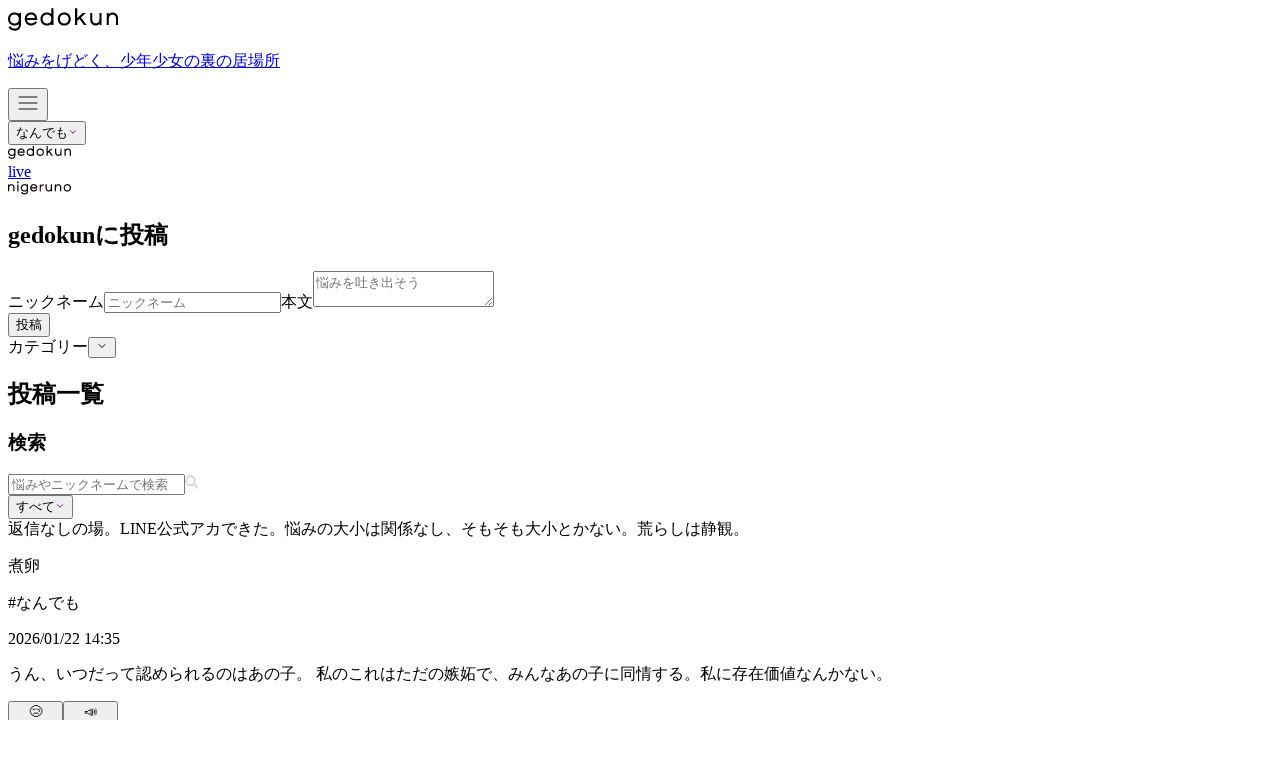

--- FILE ---
content_type: text/html; charset=utf-8
request_url: https://daisan-kazoku.net/gedokun?page=1214
body_size: 23206
content:
<!DOCTYPE html><html lang="ja-JP"><head><meta charSet="utf-8"/><meta name="viewport" content="width=device-width, initial-scale=1"/><link rel="preload" as="image" href="/img/gedokun/logo.svg"/><link rel="preload" as="image" href="/img/nigeruno/logo.svg"/><link rel="preload" as="image" href="/img/tiktok-logo.png"/><link rel="preload" as="image" href="/img/instagram-logo.png"/><link rel="preload" as="image" href="/img/x-logo.svg"/><link rel="preload" as="image" href="/img/youtube-logo.png"/><link rel="preload" as="image" href="/img/daisan/logo.svg"/><link rel="preload" as="image" href="/img/icons/eye-slash.svg"/><link rel="preload" as="image" href="/img/icons/eye-slash-white.svg"/><link rel="preload" as="image" href="/img/icons/question-circle.svg"/><link rel="stylesheet" href="/_next/static/css/7d61f95564156017.css" data-precedence="next"/><link rel="stylesheet" href="/_next/static/css/0a1b56db919d3945.css" data-precedence="next"/><link rel="preload" as="script" fetchPriority="low" href="/_next/static/chunks/webpack-017a257745a3583d.js"/><script src="/_next/static/chunks/87c73c54-24122e7b92478d00.js" async=""></script><script src="/_next/static/chunks/18-1d63ee0134f9e01b.js" async=""></script><script src="/_next/static/chunks/main-app-2fcd922e910e7ef0.js" async=""></script><script src="/_next/static/chunks/5907-7e84393930ac22cf.js" async=""></script><script src="/_next/static/chunks/app/layout-e075e70f02d71c0e.js" async=""></script><script src="/_next/static/chunks/9664-af80478aa73ba424.js" async=""></script><script src="/_next/static/chunks/7736-86e30b83986eb3f9.js" async=""></script><script src="/_next/static/chunks/1127-5850756c9a8795d4.js" async=""></script><script src="/_next/static/chunks/4927-ede359564130d506.js" async=""></script><script src="/_next/static/chunks/app/gedokun/(normal-header)/layout-cfce92fccedeb5e7.js" async=""></script><script src="/_next/static/chunks/3012-d96ab79e447c5cae.js" async=""></script><script src="/_next/static/chunks/9448-3d816e4e1aeb40c3.js" async=""></script><script src="/_next/static/chunks/app/gedokun/page-58da9e20e196312a.js" async=""></script><link rel="preload" href="https://cdn-edge.karte.io/1e73b6eb9a4255afd0d5106628f2e242/edge.js" as="script"/><link rel="preload" href="https://www.googletagmanager.com/gtag/js?id=G-E2JV53RJJ8" as="script"/><link rel="preload" href="https://www.googletagmanager.com/gtm.js?id=GTM-PZ6B8MZV" as="script"/><link rel="preload" as="image" href="/img/yell-autographs/gunpee.svg"/><link rel="preload" as="image" href="/img/yell-autographs/stpr-rinu.svg"/><link rel="preload" as="image" href="https://d2cj8e3kfn7otg.cloudfront.net/img/Vj4MaE5xmo5Rh6Wf5QuLJ.png"/><title>gedokun</title><meta name="description" content="家がつらい少年少女たちの声の場。悩みを吐き捨てよう。登録不要・匿名で、学校や親に連絡はいきません。"/><meta property="og:title" content="gedokun | 家がつらい少年少女たちの声"/><meta property="og:description" content="家がつらい少年少女たちの声の場。悩みを吐き捨てよう。登録不要・匿名で、学校や親に連絡はいきません。"/><meta property="og:image" content="https://daisan-kazoku.net/img/gedokun/ogp.jpg"/><meta name="twitter:card" content="summary_large_image"/><meta name="twitter:title" content="gedokun | 家がつらい少年少女たちの声"/><meta name="twitter:description" content="家がつらい少年少女たちの声の場。悩みを吐き捨てよう。登録不要・匿名で、学校や親に連絡はいきません。"/><meta name="twitter:image" content="https://daisan-kazoku.net/img/gedokun/ogp.jpg"/><link rel="icon" href="/gedokun/icon.ico?f477f17170db1c95" type="image/x-icon" sizes="128x128"/><script src="/_next/static/chunks/polyfills-42372ed130431b0a.js" noModule=""></script></head><body><div hidden=""><!--$--><!--/$--></div><div class="bg-c_gedokun.bg"><header class="pos_relative p_18px_0 [&amp;::before]:pos_absolute [&amp;::before]:top_0 [&amp;::before]:left_0 [&amp;::before]:content_&quot;&quot; [&amp;::before]:pointer-events_none [&amp;::before]:w_264px [&amp;::before]:h_49px [&amp;::before]:bg-i_url(&#x27;/img/gedokun/header-left-pc.png&#x27;) [&amp;::before]:bg-p_top_right [&amp;::before]:bg-s_cover [&amp;::before]:[@media_(max-width:_1383px)]:bg-i_url(&#x27;/img/gedokun/header-left-sp.png&#x27;) [&amp;::before]:[@media_(max-width:_1383px)]:w_117px [&amp;::before]:[@media_(max-width:_1383px)]:h_26px [&amp;::after]:pos_absolute [&amp;::after]:top_0 [&amp;::after]:right_0 [&amp;::after]:content_&quot;&quot; [&amp;::after]:pointer-events_none [&amp;::after]:w_250px [&amp;::after]:h_50px [&amp;::after]:bg-i_url(&#x27;/img/gedokun/header-right-pc.png&#x27;) [&amp;::after]:bg-s_cover [&amp;::after]:[@media_(max-width:_1383px)]:top_auto [&amp;::after]:[@media_(max-width:_1383px)]:bottom_-5px [&amp;::after]:[@media_(max-width:_1383px)]:bg-i_url(&#x27;/img/gedokun/header-right-sp.png&#x27;) [&amp;::after]:[@media_(max-width:_1383px)]:w_80px [&amp;::after]:[@media_(max-width:_1383px)]:h_45px pb_4px"><div class="pos_relative max-w_md m_0_auto p_0_20px"><div class="d_grid grid-tc_auto_auto ai_center jc_space-between"><a class="d_grid grid-tc_auto_auto ai_center gap_11px" href="/gedokun"><img width="110" height="23" alt="gedokun" src="/img/gedokun/logo.svg"/><p class="w_fit-content fs_11px c_text.dark">悩みをげどく、少年少女の裏の居場所</p></a><button type="button" class="d_grid place-items_center w_32px h_32px mr_-8px"><svg role="img" aria-label="メニュー" width="24" height="24" viewBox="0 0 24 24" fill="none" xmlns="http://www.w3.org/2000/svg"><path d="M3 12H21" stroke="#111111" stroke-linecap="round" stroke-linejoin="round"></path><path d="M3 6H21" stroke="#111111" stroke-linecap="round" stroke-linejoin="round"></path><path d="M3 18H21" stroke="#111111" stroke-linecap="round" stroke-linejoin="round"></path></svg></button></div><div class="mt_8px"><div class="d_grid grid-tc_auto_auto gap_4px ai_center jc_start pos_relative z_1"><button type="button" class="d_grid grid-tc_auto_auto gap_4px ai_center w_fit-content p_6px_8px bg_gedokun.sub bdr_20px fs_10px lh_10px c_gedokun.primary ta_left" id="radix-_R_4ilubtb_" aria-haspopup="menu" aria-expanded="false" data-state="closed">なんでも<svg width="10" height="10" viewBox="0 0 10 10" fill="none" xmlns="http://www.w3.org/2000/svg"><path d="M2.5 3.75L5 6.25L7.5 3.75" stroke="#8a0e90" stroke-linecap="round" stroke-linejoin="round"></path></svg></button></div></div></div><dialog class="[&amp;::backdrop]:bg_rgba(0,_0,_0,_0.25) [&amp;::backdrop]:anim_fadeIn_0.3s_token(easings.easeOut) [&amp;[data-closing]::backdrop]:anim_fadeOut_0.15s_token(easings.sharp)"><nav class="pos_fixed inset_0_0_auto bg_#fff anim_headerMenuSlideIn_0.3s_token(easings.easeOut) [dialog[data-closing]_&amp;]:anim_headerMenuSlideOut_0.15s_token(easings.sharp)"><div class="max-w_md m_0_auto p_28px_20px"><div class="d_grid grid-tc_1fr gap_8px"><a class="d_grid grid-tc_1fr ai_center h_52px p_16px_17px bdr_20px bg_#f5f5f5 c_text.dark fs_14px lh_1.4" href="/gedokun/announcement">お知らせ</a><a class="d_grid grid-tc_1fr ai_center h_52px p_16px_17px bdr_20px bg_#f5f5f5 c_text.dark fs_14px lh_1.4" href="/gedokun/how-to-use">使い方</a><a class="d_grid grid-tc_1fr ai_center h_52px p_16px_17px bdr_20px bg_#f5f5f5 c_text.dark fs_14px lh_1.4" href="/about">第３の家族とは</a><a class="d_grid grid-tc_1fr ai_center h_52px p_16px_17px bdr_20px bg_#f5f5f5 c_text.dark fs_14px lh_1.4" href="/gedokun/update-info">アプデ情報</a><a class="d_grid grid-tc_1fr ai_center h_52px p_16px_17px bdr_20px bg_#f5f5f5 c_text.dark fs_14px lh_1.4" href="/gedokun/post-handling-history">投稿対応履歴</a><a class="d_grid grid-tc_1fr ai_center h_52px p_16px_17px bdr_20px bg_#f5f5f5 c_text.dark fs_14px lh_1.4" href="/donation">寄付のお願い</a><a class="d_grid grid-tc_auto_1fr ai_center h_52px p_16px_17px bdr_20px bg_nigeruno.light c_text.dark fs_14px lh_1.4 gap_8px" href="/nigeruno"><img width="81" height="17" alt="nigeruno" src="/img/nigeruno/logo.svg"/><span class="fs_11px lh_1">つらい状況から逃げ出すための手札</span></a></div><div class="mt_24px"><div class="d_flex ai_center jc_center gap_26px w_200px m_0_auto p_16px_0 bd-b_1px_solid_token(colors.gedokun.sub)"><a href="https://www.tiktok.com/@daisan_kazoku" target="_blank" rel="noopener noreferrer"><img width="18" height="18" src="/img/tiktok-logo.png" alt="Tiktok"/></a><a href="https://www.instagram.com/daisan_kazoku/" target="_blank" rel="noopener noreferrer"><img width="18" height="18" src="/img/instagram-logo.png" alt="Instagram"/></a><a href="https://x.com/daisan_kazoku" target="_blank" rel="noopener noreferrer"><img width="16" height="16" src="/img/x-logo.svg" alt="X"/></a><a href="https://www.youtube.com/@daisan_kazoku" target="_blank" rel="noopener noreferrer"><img width="18" height="12.75" src="/img/youtube-logo.png" alt="YouTube"/></a></div><div class="d_flex flex-d_column ai_center gap_10px mt_16px"><a href="https://daisan-kazoku.com"><img src="/img/daisan/logo.svg" width="84.3" height="16" alt="第３の家族"/></a><div class="d_flex ai_center jc_center gap_12px [&amp;_&gt;_a]:fs_10px [&amp;_&gt;_a]:lh_1.5 [&amp;_&gt;_a]:c_text.light"><a href="https://daisan-kazoku.com/term-of-service" target="_blank" rel="noopener noreferrer">利用規約</a><a href="https://daisan-kazoku.com/privacy-policy" target="_blank" rel="noopener noreferrer">プライバシーポリシー</a></div></div></div></div></nav></dialog></header><nav class="pos_fixed inset_auto_0_0 z_1 d_flex ai_center jc_center gap_28px p_16px_0_27px bd-t_1px_solid_#e4e4e4 bg_#fff"><a data-active="true" class="[&amp;:not([data-active=&quot;true&quot;])]:op_0.5" href="/gedokun"><img width="63" height="13" alt="gedokun" src="/img/gedokun/logo.svg"/></a><div class="pos_relative"><a data-active="false" class="d_flex flex-d_column ai_center jc_center gap_2px [&amp;:not([data-active=&quot;true&quot;])_span]:op_0.5" href="/live"><div class="w_14px h_14px"></div><span class="pl_01px c_black ta_center fs_10px fw_400 lh_100% ls_0.6px">live</span></a></div><a data-active="false" class="[&amp;:not([data-active=&quot;true&quot;])]:op_0.5" href="/nigeruno"><img width="63" height="14" alt="nigeruno" src="/img/nigeruno/logo.svg"/></a></nav><div class="isolation_isolate"><main class="max-w_md m_0_auto"><div><form aria-invalid="true" class="p_14px_20px_8px pos_relative z_1"><h2 class="sr_true">gedokunに投稿</h2><label for="_R_2mlubtb_-nickname" class="sr_true">ニックネーム</label><input id="_R_2mlubtb_-nickname" type="text" required="" maxLength="30" placeholder="ニックネーム" aria-invalid="true" class="w_200px p_16px_17px bdr_20px bg_#fff fs_14px lh_20px [&amp;::placeholder]:c_text.light" name="nickname" value=""/><label for="_R_2mlubtb_-content" class="sr_true">本文</label><textarea id="_R_2mlubtb_-content" name="content" required="" maxLength="10000" placeholder="悩みを吐き出そう" aria-invalid="true" class="w_100% mt_8px p_16px_17px bdr_20px bg_#fff fs_14px lh_20px [&amp;::placeholder]:c_text.light"></textarea><div class="d_grid grid-tc_auto_auto ai_center jc_start gap_12px mt_12px"><button type="submit" class="d_block p_15px_32px bdr_18px bg_gedokun.primary c_#fff fs_13px lh_14px fw_600 disabled:op_0.6">投稿</button><div class="d_grid grid-tc_auto_auto ai_center gap_4px"><div><label for="_R_5j2mlubtb_" class="sr_true">カテゴリー</label><button type="button" role="combobox" aria-controls="radix-_R_1dj2mlubtb_" aria-expanded="false" aria-autocomplete="none" dir="ltr" data-state="closed" id="_R_5j2mlubtb_" class="d_grid grid-tc_auto_auto gap_4px ai_center w_fit-content p_6px_8px bg_#fff bdr_20px fs_10px lh_10px c_text.dark ta_left"><span style="pointer-events:none"></span><span aria-hidden="true"><svg width="12" height="12" viewBox="0 0 12 12" fill="none" xmlns="http://www.w3.org/2000/svg"><path d="M3 4.5L6 7.5L9 4.5" stroke="#111111" stroke-linecap="round" stroke-linejoin="round"></path></svg></span></button><select aria-hidden="true" tabindex="-1" name="contentCategory" style="position:absolute;border:0;width:1px;height:1px;padding:0;margin:-1px;overflow:hidden;clip:rect(0, 0, 0, 0);white-space:nowrap;word-wrap:normal"></select></div></div></div></form><dialog class="[&amp;::backdrop]:bg_rgba(0,_0,_0,_0.25) [&amp;::backdrop]:anim_fadeIn_0.15s_token(easings.easeOut) [&amp;[data-closing]::backdrop]:anim_fadeOut_0.15s_token(easings.sharp)"><div class="Dialog_dialog-inner__UU_Rp pos_fixed inset_0 d_grid place-items_center p_20px pointer-events_none [&amp;_&gt;_*]:pointer-events_auto"></div></dialog></div><div class="mt_28px px_20px"><h2 class="sr_true">投稿一覧</h2><section><form action="/gedokun"><h3 class="sr_true">検索</h3><div class="pos_relative"><input type="search" placeholder="悩みやニックネームで検索" class="d_block w_100% p_16px_20px_16px_120px bg_#fff bdr_20px fs_14px lh_20px" name="query" value=""/><svg width="14" height="14" viewBox="0 0 14 14" fill="none" xmlns="http://www.w3.org/2000/svg" class="pos_absolute top_50% left_24px trf_translateY(-50%)" role="presentation"><path d="M13.2082 12.1039L10.6006 9.37799C10.4829 9.25496 10.3233 9.1866 10.1559 9.1866H9.72962C10.4515 8.22146 10.8804 7.00752 10.8804 5.68694C10.8804 2.54545 8.44542 0 5.44022 0C2.43502 0 0 2.54545 0 5.68694C0 8.82843 2.43502 11.3739 5.44022 11.3739C6.7035 11.3739 7.86478 10.9255 8.78804 10.1709V10.6165C8.78804 10.7915 8.85343 10.9583 8.97113 11.0813L11.5788 13.8072C11.8246 14.0643 12.2222 14.0643 12.4654 13.8072L13.2056 13.0335C13.4515 12.7765 13.4515 12.3609 13.2082 12.1039ZM5.44022 9.1866C3.59107 9.1866 2.09239 7.62269 2.09239 5.68694C2.09239 3.75393 3.58845 2.18729 5.44022 2.18729C7.28937 2.18729 8.78804 3.7512 8.78804 5.68694C8.78804 7.61996 7.29198 9.1866 5.44022 9.1866Z" fill="#DCDCDC"></path></svg><div class="pos_absolute top_50% left_50px trf_translateY(-50%)"><input type="hidden" name="field" value="post"/><button type="button" class="d_grid grid-tc_auto_auto gap_4px ai_center w_fit-content p_6px_8px bg_gedokun.sub bdr_20px fs_10px lh_10px c_gedokun.primary ta_left" id="radix-_R_n64mlubtb_" aria-haspopup="menu" aria-expanded="false" data-state="closed">すべて<svg width="10" height="10" viewBox="0 0 10 10" fill="none" xmlns="http://www.w3.org/2000/svg"><path d="M2.5 3.75L5 6.25L7.5 3.75" stroke="#8a0e90" stroke-linecap="round" stroke-linejoin="round"></path></svg></button></div></div></form><div class="mt_12px"><aside class="w_100% h_28px p_0_12px bdr_13px bg_#968697 c_#fff fs_12px lh_28px ov_hidden tov_ellipsis white-space_nowrap">返信なしの場。LINE公式アカできた。悩みの大小は関係なし、そもそも大小とかない。荒らしは静観。</aside></div></section><div class="mt_12px"><article data-hidden="false" class="pb_16px ov_hidden [&amp;:last-of-type]:pb_0 [&amp;[data-hidden=&quot;true&quot;]]:pb_0 [&amp;[data-hidden=&quot;true&quot;]]:h_0"><div class="p_26px bdr_22px bg_#fff"><div class="d_grid grid-tc_1fr_auto_auto ai_center gap_8px"><p class="c_text.light fs_11px lh_1 white-space_nowrap ov_hidden tov_ellipsis">煮卵</p><p class="fs_10px lh_1 c_gedokun.primary white-space_nowrap">#<!-- -->なんでも</p><time dateTime="2026-01-22T05:35:05.672Z" class="c_text.light fs_11px lh_1 ta_right">2026/01/22 14:35</time></div><p class="mt_10px c_text.dark fs_14px lh_1.8 white-space_pre-wrap">うん、いつだって認められるのはあの子。
私のこれはただの嫉妬で、みんなあの子に同情する。私に存在価値なんかない。</p><div class="d_flex ai_flex-end jc_space-between mt_12px"><div class="d_flex ai_center gap_7px"><button type="button" class="d_flex ai_center gap_4px min-w_100px p_8px_10px bg_#f5f5f5 bdr_8px fs_11px lh_1 c_text.light trs_100ms_background_token(easings.easeOut) [&amp;[data-active=&quot;true&quot;]]:bg_#f1e3f1 [&amp;:hover:not([data-active=&quot;true&quot;])]:bg_#e9e9e9 [&amp;_&gt;_div:first-of-type]:fs_16px [&amp;_&gt;_div:nth-of-type(2)]:flex_1_1_auto"><div>😢</div><div>わかる</div><div>1</div></button><button type="button" class="d_flex ai_center gap_4px min-w_100px p_8px_10px bg_#f5f5f5 bdr_8px fs_11px lh_1 c_text.light trs_100ms_background_token(easings.easeOut) [&amp;[data-active=&quot;true&quot;]]:bg_#f1e3f1 [&amp;:hover:not([data-active=&quot;true&quot;])]:bg_#e9e9e9 [&amp;_&gt;_div:first-of-type]:fs_16px [&amp;_&gt;_div:nth-of-type(2)]:flex_1_1_auto"><div>📣</div><div>エール</div><div>2</div></button></div><button type="button"><img src="/img/icons/eye-slash.svg" width="16" height="13.5" alt="非表示"/></button></div></div></article><article data-hidden="false" class="pb_16px ov_hidden [&amp;:last-of-type]:pb_0 [&amp;[data-hidden=&quot;true&quot;]]:pb_0 [&amp;[data-hidden=&quot;true&quot;]]:h_0"><div class="p_26px bdr_22px bg_#fff"><div class="d_grid grid-tc_1fr_auto_auto ai_center gap_8px"><p class="c_text.light fs_11px lh_1 white-space_nowrap ov_hidden tov_ellipsis">凪</p><p class="fs_10px lh_1 c_gedokun.primary white-space_nowrap">#<!-- -->なんでも</p><time dateTime="2026-01-22T05:34:31.275Z" class="c_text.light fs_11px lh_1 ta_right">2026/01/22 14:34</time></div><p class="mt_10px c_text.dark fs_14px lh_1.8 white-space_pre-wrap">どーせ人間なんて承認欲求と自己顕示欲の塊なんだろな
私もアイツらも皆</p><div class="d_flex ai_flex-end jc_space-between mt_12px"><div class="d_flex ai_center gap_7px"><button type="button" class="d_flex ai_center gap_4px min-w_100px p_8px_10px bg_#f5f5f5 bdr_8px fs_11px lh_1 c_text.light trs_100ms_background_token(easings.easeOut) [&amp;[data-active=&quot;true&quot;]]:bg_#f1e3f1 [&amp;:hover:not([data-active=&quot;true&quot;])]:bg_#e9e9e9 [&amp;_&gt;_div:first-of-type]:fs_16px [&amp;_&gt;_div:nth-of-type(2)]:flex_1_1_auto"><div>😢</div><div>わかる</div><div>0</div></button><button type="button" class="d_flex ai_center gap_4px min-w_100px p_8px_10px bg_#f5f5f5 bdr_8px fs_11px lh_1 c_text.light trs_100ms_background_token(easings.easeOut) [&amp;[data-active=&quot;true&quot;]]:bg_#f1e3f1 [&amp;:hover:not([data-active=&quot;true&quot;])]:bg_#e9e9e9 [&amp;_&gt;_div:first-of-type]:fs_16px [&amp;_&gt;_div:nth-of-type(2)]:flex_1_1_auto"><div>📣</div><div>エール</div><div>0</div></button></div><button type="button"><img src="/img/icons/eye-slash.svg" width="16" height="13.5" alt="非表示"/></button></div></div></article><article data-hidden="false" class="pb_16px ov_hidden [&amp;:last-of-type]:pb_0 [&amp;[data-hidden=&quot;true&quot;]]:pb_0 [&amp;[data-hidden=&quot;true&quot;]]:h_0"><div class="p_26px bdr_22px bg_#fff"><div class="d_grid grid-tc_1fr_auto_auto ai_center gap_8px"><p class="c_text.light fs_11px lh_1 white-space_nowrap ov_hidden tov_ellipsis">死神</p><p class="fs_10px lh_1 c_gedokun.primary white-space_nowrap">#<!-- -->なんでも</p><time dateTime="2026-01-22T05:31:23.676Z" class="c_text.light fs_11px lh_1 ta_right">2026/01/22 14:31</time></div><p class="mt_10px c_text.dark fs_14px lh_1.8 white-space_pre-wrap">学校でイラついたこと
Yさんがが授業の途中で急に上靴を脱いで臭かった事
Rさんががタブレットを隠しながら授業受けて多分関係のない事を調べててチラチラこっち見てきた事

学校で変な事調べる人多すぎる(笑笑笑笑wwww)
習わないのかな？
学校で関係の無いことを調べたりするのは駄目だって俺は習ったけど
そんな、画面を隠しながら授業聞いてるふりして授業を聞いてないなんて非常識だろっ</p><div class="d_flex ai_flex-end jc_space-between mt_12px"><div class="d_flex ai_center gap_7px"><button type="button" class="d_flex ai_center gap_4px min-w_100px p_8px_10px bg_#f5f5f5 bdr_8px fs_11px lh_1 c_text.light trs_100ms_background_token(easings.easeOut) [&amp;[data-active=&quot;true&quot;]]:bg_#f1e3f1 [&amp;:hover:not([data-active=&quot;true&quot;])]:bg_#e9e9e9 [&amp;_&gt;_div:first-of-type]:fs_16px [&amp;_&gt;_div:nth-of-type(2)]:flex_1_1_auto"><div>😢</div><div>わかる</div><div>1</div></button><button type="button" class="d_flex ai_center gap_4px min-w_100px p_8px_10px bg_#f5f5f5 bdr_8px fs_11px lh_1 c_text.light trs_100ms_background_token(easings.easeOut) [&amp;[data-active=&quot;true&quot;]]:bg_#f1e3f1 [&amp;:hover:not([data-active=&quot;true&quot;])]:bg_#e9e9e9 [&amp;_&gt;_div:first-of-type]:fs_16px [&amp;_&gt;_div:nth-of-type(2)]:flex_1_1_auto"><div>📣</div><div>エール</div><div>2</div></button></div><button type="button"><img src="/img/icons/eye-slash.svg" width="16" height="13.5" alt="非表示"/></button></div></div></article><article data-hidden="false" class="pb_16px ov_hidden [&amp;:last-of-type]:pb_0 [&amp;[data-hidden=&quot;true&quot;]]:pb_0 [&amp;[data-hidden=&quot;true&quot;]]:h_0"><div class="p_26px bdr_22px bg_#fff"><div class="d_grid grid-tc_1fr_auto_auto ai_center gap_8px"><p class="c_text.light fs_11px lh_1 white-space_nowrap ov_hidden tov_ellipsis">自責1000%の緋咲</p><p class="fs_10px lh_1 c_gedokun.primary white-space_nowrap">#<!-- -->学校</p><time dateTime="2026-01-22T05:27:13.501Z" class="c_text.light fs_11px lh_1 ta_right">2026/01/22 14:27</time></div><p class="mt_10px c_text.dark fs_14px lh_1.8 white-space_pre-wrap">『　〇〇はブス　〇〇が小さい人はブス　体型が〇〇な人はクソブス　〇〇は人権なし　』

偏見すぎるのよ。。。〇〇はこの投稿見て傷つく人がいるかもだから伏せてるけど
人を見た目で決めるなよ</p><div class="d_flex ai_flex-end jc_space-between mt_12px"><div class="d_flex ai_center gap_7px"><button type="button" class="d_flex ai_center gap_4px min-w_100px p_8px_10px bg_#f5f5f5 bdr_8px fs_11px lh_1 c_text.light trs_100ms_background_token(easings.easeOut) [&amp;[data-active=&quot;true&quot;]]:bg_#f1e3f1 [&amp;:hover:not([data-active=&quot;true&quot;])]:bg_#e9e9e9 [&amp;_&gt;_div:first-of-type]:fs_16px [&amp;_&gt;_div:nth-of-type(2)]:flex_1_1_auto"><div>😢</div><div>わかる</div><div>1</div></button><button type="button" class="d_flex ai_center gap_4px min-w_100px p_8px_10px bg_#f5f5f5 bdr_8px fs_11px lh_1 c_text.light trs_100ms_background_token(easings.easeOut) [&amp;[data-active=&quot;true&quot;]]:bg_#f1e3f1 [&amp;:hover:not([data-active=&quot;true&quot;])]:bg_#e9e9e9 [&amp;_&gt;_div:first-of-type]:fs_16px [&amp;_&gt;_div:nth-of-type(2)]:flex_1_1_auto"><div>📣</div><div>エール</div><div>3</div></button></div><button type="button"><img src="/img/icons/eye-slash.svg" width="16" height="13.5" alt="非表示"/></button></div></div></article><article data-hidden="false" class="pb_16px ov_hidden [&amp;:last-of-type]:pb_0 [&amp;[data-hidden=&quot;true&quot;]]:pb_0 [&amp;[data-hidden=&quot;true&quot;]]:h_0"><div class="p_26px bdr_22px bg_#fff"><div class="d_grid grid-tc_1fr_auto_auto ai_center gap_8px"><p class="c_text.light fs_11px lh_1 white-space_nowrap ov_hidden tov_ellipsis">ひさき</p><p class="fs_10px lh_1 c_gedokun.primary white-space_nowrap">#<!-- -->学校</p><time dateTime="2026-01-22T05:22:49.110Z" class="c_text.light fs_11px lh_1 ta_right">2026/01/22 14:22</time></div><p class="mt_10px c_text.dark fs_14px lh_1.8 white-space_pre-wrap">学校でえす
男子達に理不尽な理由で追いかけられて
体操服が入った袋、投げつけられた
被害者は私含めて3名の女子
ほんとに最悪　学校嫌い
でも話し合いは楽しそうかも
とりあえず、頑張ってくる</p><div class="d_flex ai_flex-end jc_space-between mt_12px"><div class="d_flex ai_center gap_7px"><button type="button" class="d_flex ai_center gap_4px min-w_100px p_8px_10px bg_#f5f5f5 bdr_8px fs_11px lh_1 c_text.light trs_100ms_background_token(easings.easeOut) [&amp;[data-active=&quot;true&quot;]]:bg_#f1e3f1 [&amp;:hover:not([data-active=&quot;true&quot;])]:bg_#e9e9e9 [&amp;_&gt;_div:first-of-type]:fs_16px [&amp;_&gt;_div:nth-of-type(2)]:flex_1_1_auto"><div>😢</div><div>わかる</div><div>0</div></button><button type="button" class="d_flex ai_center gap_4px min-w_100px p_8px_10px bg_#f5f5f5 bdr_8px fs_11px lh_1 c_text.light trs_100ms_background_token(easings.easeOut) [&amp;[data-active=&quot;true&quot;]]:bg_#f1e3f1 [&amp;:hover:not([data-active=&quot;true&quot;])]:bg_#e9e9e9 [&amp;_&gt;_div:first-of-type]:fs_16px [&amp;_&gt;_div:nth-of-type(2)]:flex_1_1_auto"><div>📣</div><div>エール</div><div>5</div></button></div><button type="button"><img src="/img/icons/eye-slash.svg" width="16" height="13.5" alt="非表示"/></button></div></div></article><article data-hidden="false" class="pb_16px ov_hidden [&amp;:last-of-type]:pb_0 [&amp;[data-hidden=&quot;true&quot;]]:pb_0 [&amp;[data-hidden=&quot;true&quot;]]:h_0"><div class="p_26px bdr_22px bg_#fff"><div class="d_grid grid-tc_1fr_auto_auto ai_center gap_8px"><p class="c_text.light fs_11px lh_1 white-space_nowrap ov_hidden tov_ellipsis">しおん</p><p class="fs_10px lh_1 c_gedokun.primary white-space_nowrap">#<!-- -->なんでも</p><time dateTime="2026-01-22T05:09:50.204Z" class="c_text.light fs_11px lh_1 ta_right">2026/01/22 14:09</time></div><p class="mt_10px c_text.dark fs_14px lh_1.8 white-space_pre-wrap">友　わたしブスだから～
　　わたしきも！！

何があったかしらんけどこっちからしたらかまってほしい奴にしか見えないからやめてほしい</p><div class="d_flex ai_flex-end jc_space-between mt_12px"><div class="d_flex ai_center gap_7px"><button type="button" class="d_flex ai_center gap_4px min-w_100px p_8px_10px bg_#f5f5f5 bdr_8px fs_11px lh_1 c_text.light trs_100ms_background_token(easings.easeOut) [&amp;[data-active=&quot;true&quot;]]:bg_#f1e3f1 [&amp;:hover:not([data-active=&quot;true&quot;])]:bg_#e9e9e9 [&amp;_&gt;_div:first-of-type]:fs_16px [&amp;_&gt;_div:nth-of-type(2)]:flex_1_1_auto"><div>😢</div><div>わかる</div><div>3</div></button><button type="button" class="d_flex ai_center gap_4px min-w_100px p_8px_10px bg_#f5f5f5 bdr_8px fs_11px lh_1 c_text.light trs_100ms_background_token(easings.easeOut) [&amp;[data-active=&quot;true&quot;]]:bg_#f1e3f1 [&amp;:hover:not([data-active=&quot;true&quot;])]:bg_#e9e9e9 [&amp;_&gt;_div:first-of-type]:fs_16px [&amp;_&gt;_div:nth-of-type(2)]:flex_1_1_auto"><div>📣</div><div>エール</div><div>4</div></button></div><button type="button"><img src="/img/icons/eye-slash.svg" width="16" height="13.5" alt="非表示"/></button></div></div></article><article class="pb_16px ov_hidden [&amp;:last-of-type]:pb_0 [&amp;[data-hidden=&quot;true&quot;]]:pb_0 [&amp;[data-hidden=&quot;true&quot;]]:h_0"><div class="p_16px_26px_18px bdr_22px bg_gedokun.sub"><p class="c_text.light fs_11px lh_1.4">運営お知らせ</p><p class="mt_4px c_text.dark fs_12px lh_1.4 white-space_pre-wrap">LINE公式アカウントは、今のところ返信の予定はないです。すみません。相談は配信やマシュマロでお願いします</p></div></article><article data-hidden="false" class="pb_16px ov_hidden [&amp;:last-of-type]:pb_0 [&amp;[data-hidden=&quot;true&quot;]]:pb_0 [&amp;[data-hidden=&quot;true&quot;]]:h_0"><div class="p_26px bdr_22px bg_#fff"><div class="d_grid grid-tc_1fr_auto_auto ai_center gap_8px"><p class="c_text.light fs_11px lh_1 white-space_nowrap ov_hidden tov_ellipsis">煮卵</p><p class="fs_10px lh_1 c_gedokun.primary white-space_nowrap">#<!-- -->なんでも</p><time dateTime="2026-01-22T04:58:18.516Z" class="c_text.light fs_11px lh_1 ta_right">2026/01/22 13:58</time></div><p class="mt_10px c_text.dark fs_14px lh_1.8 white-space_pre-wrap">友達きもい
こんなこと考えてごめんなさい</p><div class="d_flex ai_flex-end jc_space-between mt_12px"><div class="d_flex ai_center gap_7px"><button type="button" class="d_flex ai_center gap_4px min-w_100px p_8px_10px bg_#f5f5f5 bdr_8px fs_11px lh_1 c_text.light trs_100ms_background_token(easings.easeOut) [&amp;[data-active=&quot;true&quot;]]:bg_#f1e3f1 [&amp;:hover:not([data-active=&quot;true&quot;])]:bg_#e9e9e9 [&amp;_&gt;_div:first-of-type]:fs_16px [&amp;_&gt;_div:nth-of-type(2)]:flex_1_1_auto"><div>😢</div><div>わかる</div><div>4</div></button><button type="button" class="d_flex ai_center gap_4px min-w_100px p_8px_10px bg_#f5f5f5 bdr_8px fs_11px lh_1 c_text.light trs_100ms_background_token(easings.easeOut) [&amp;[data-active=&quot;true&quot;]]:bg_#f1e3f1 [&amp;:hover:not([data-active=&quot;true&quot;])]:bg_#e9e9e9 [&amp;_&gt;_div:first-of-type]:fs_16px [&amp;_&gt;_div:nth-of-type(2)]:flex_1_1_auto"><div>📣</div><div>エール</div><div>4</div></button></div><button type="button"><img src="/img/icons/eye-slash.svg" width="16" height="13.5" alt="非表示"/></button></div></div></article><article data-hidden="false" class="pb_16px ov_hidden [&amp;:last-of-type]:pb_0 [&amp;[data-hidden=&quot;true&quot;]]:pb_0 [&amp;[data-hidden=&quot;true&quot;]]:h_0"><div class="p_26px bdr_22px bg_#fff"><div class="d_grid grid-tc_1fr_auto_auto ai_center gap_8px"><p class="c_text.light fs_11px lh_1 white-space_nowrap ov_hidden tov_ellipsis">New jeans推し</p><p class="fs_10px lh_1 c_gedokun.primary white-space_nowrap">#<!-- -->なんでも</p><time dateTime="2026-01-22T04:46:15.559Z" class="c_text.light fs_11px lh_1 ta_right">2026/01/22 13:46</time></div><p class="mt_10px c_text.dark fs_14px lh_1.8 white-space_pre-wrap">このgedokunnの公式LINEアカって
私がメッセージ送ると返信返ってきたりするのかな？
なんかLINEがよくわからないので、、、悩み関係なくてすみません。</p><div class="d_flex ai_flex-end jc_space-between mt_12px"><div class="d_flex ai_center gap_7px"><button type="button" class="d_flex ai_center gap_4px min-w_100px p_8px_10px bg_#f5f5f5 bdr_8px fs_11px lh_1 c_text.light trs_100ms_background_token(easings.easeOut) [&amp;[data-active=&quot;true&quot;]]:bg_#f1e3f1 [&amp;:hover:not([data-active=&quot;true&quot;])]:bg_#e9e9e9 [&amp;_&gt;_div:first-of-type]:fs_16px [&amp;_&gt;_div:nth-of-type(2)]:flex_1_1_auto"><div>😢</div><div>わかる</div><div>2</div></button><button type="button" class="d_flex ai_center gap_4px min-w_100px p_8px_10px bg_#f5f5f5 bdr_8px fs_11px lh_1 c_text.light trs_100ms_background_token(easings.easeOut) [&amp;[data-active=&quot;true&quot;]]:bg_#f1e3f1 [&amp;:hover:not([data-active=&quot;true&quot;])]:bg_#e9e9e9 [&amp;_&gt;_div:first-of-type]:fs_16px [&amp;_&gt;_div:nth-of-type(2)]:flex_1_1_auto"><div>📣</div><div>エール</div><div>4</div></button></div><button type="button"><img src="/img/icons/eye-slash.svg" width="16" height="13.5" alt="非表示"/></button></div></div></article><article data-hidden="false" class="pb_16px ov_hidden [&amp;:last-of-type]:pb_0 [&amp;[data-hidden=&quot;true&quot;]]:pb_0 [&amp;[data-hidden=&quot;true&quot;]]:h_0"><div class="p_16px_26px_18px bdr_22px bg_gedokun.sub"><p class="c_text.light fs_11px lh_1.4">ピックアップ動画</p><p class="mt_4px c_text.dark fs_12px lh_1.4 white-space_pre-wrap">インフルエンサーが少年少女の悩みに答える企画第一弾動画あげました（GY4Ych）。YouTube見れない人はここでも見れます。</p><div class="pos_relative w_100% bg-c_#000 bdr_8px ov_hidden mt_8px asp_16_/_9"><video controls="" class="w_100% h_100% d_block" playsInline="" preload="metadata"></video></div><p class="mt_4px c_text.dark fs_11px lh_1.4">春とヒコーキが少年少女の悩みに応えてみた</p><div class="mt_8px d_grid grid-tc_1fr_auto"><time dateTime="2025-09-28T16:10:11.002Z" class="c_text.light fs_10px lh_1.4">2025/09/29 01:10</time><button type="button"><img src="/img/icons/eye-slash-white.svg" width="16" height="13.5" alt="非表示"/></button></div></div></article><article data-hidden="false" class="pb_16px ov_hidden [&amp;:last-of-type]:pb_0 [&amp;[data-hidden=&quot;true&quot;]]:pb_0 [&amp;[data-hidden=&quot;true&quot;]]:h_0"><div class="p_26px bdr_22px bg_#fff"><div class="d_grid grid-tc_1fr_auto_auto ai_center gap_8px"><p class="c_text.light fs_11px lh_1 white-space_nowrap ov_hidden tov_ellipsis">蛇桜</p><p class="fs_10px lh_1 c_gedokun.primary white-space_nowrap">#<!-- -->なんでも</p><time dateTime="2026-01-22T04:44:29.436Z" class="c_text.light fs_11px lh_1 ta_right">2026/01/22 13:44</time></div><p class="mt_10px c_text.dark fs_14px lh_1.8 white-space_pre-wrap">アピールウザい。
嘘の病みアピールも
博識アピールも
「私変わってるから」アピールも
サイコパスアピールも
友達多いアピールも
それを言われて何を言えばいい！？</p><div class="d_flex ai_flex-end jc_space-between mt_12px"><div class="d_flex ai_center gap_7px"><button type="button" class="d_flex ai_center gap_4px min-w_100px p_8px_10px bg_#f5f5f5 bdr_8px fs_11px lh_1 c_text.light trs_100ms_background_token(easings.easeOut) [&amp;[data-active=&quot;true&quot;]]:bg_#f1e3f1 [&amp;:hover:not([data-active=&quot;true&quot;])]:bg_#e9e9e9 [&amp;_&gt;_div:first-of-type]:fs_16px [&amp;_&gt;_div:nth-of-type(2)]:flex_1_1_auto"><div>😢</div><div>わかる</div><div>6</div></button><button type="button" class="d_flex ai_center gap_4px min-w_100px p_8px_10px bg_#f5f5f5 bdr_8px fs_11px lh_1 c_text.light trs_100ms_background_token(easings.easeOut) [&amp;[data-active=&quot;true&quot;]]:bg_#f1e3f1 [&amp;:hover:not([data-active=&quot;true&quot;])]:bg_#e9e9e9 [&amp;_&gt;_div:first-of-type]:fs_16px [&amp;_&gt;_div:nth-of-type(2)]:flex_1_1_auto"><div>📣</div><div>エール</div><div>7</div></button></div><button type="button"><img src="/img/icons/eye-slash.svg" width="16" height="13.5" alt="非表示"/></button></div></div></article><article data-hidden="false" class="pb_16px ov_hidden [&amp;:last-of-type]:pb_0 [&amp;[data-hidden=&quot;true&quot;]]:pb_0 [&amp;[data-hidden=&quot;true&quot;]]:h_0"><div class="p_26px bdr_22px bg_#fff"><div class="d_grid grid-tc_1fr_auto_auto ai_center gap_8px"><p class="c_text.light fs_11px lh_1 white-space_nowrap ov_hidden tov_ellipsis">蛇桜</p><p class="fs_10px lh_1 c_gedokun.primary white-space_nowrap">#<!-- -->なんでも</p><time dateTime="2026-01-22T04:41:07.529Z" class="c_text.light fs_11px lh_1 ta_right">2026/01/22 13:41</time></div><p class="mt_10px c_text.dark fs_14px lh_1.8 white-space_pre-wrap">「期待すんな」「舐めんな」どっちの心を優先したらいい？</p><div class="d_flex ai_flex-end jc_space-between mt_12px"><div class="d_flex ai_center gap_7px"><button type="button" class="d_flex ai_center gap_4px min-w_100px p_8px_10px bg_#f5f5f5 bdr_8px fs_11px lh_1 c_text.light trs_100ms_background_token(easings.easeOut) [&amp;[data-active=&quot;true&quot;]]:bg_#f1e3f1 [&amp;:hover:not([data-active=&quot;true&quot;])]:bg_#e9e9e9 [&amp;_&gt;_div:first-of-type]:fs_16px [&amp;_&gt;_div:nth-of-type(2)]:flex_1_1_auto"><div>😢</div><div>わかる</div><div>5</div></button><button type="button" class="d_flex ai_center gap_4px min-w_100px p_8px_10px bg_#f5f5f5 bdr_8px fs_11px lh_1 c_text.light trs_100ms_background_token(easings.easeOut) [&amp;[data-active=&quot;true&quot;]]:bg_#f1e3f1 [&amp;:hover:not([data-active=&quot;true&quot;])]:bg_#e9e9e9 [&amp;_&gt;_div:first-of-type]:fs_16px [&amp;_&gt;_div:nth-of-type(2)]:flex_1_1_auto"><div>📣</div><div>エール</div><div>5</div></button></div><button type="button"><img src="/img/icons/eye-slash.svg" width="16" height="13.5" alt="非表示"/></button></div></div></article><article data-hidden="false" class="pb_16px ov_hidden [&amp;:last-of-type]:pb_0 [&amp;[data-hidden=&quot;true&quot;]]:pb_0 [&amp;[data-hidden=&quot;true&quot;]]:h_0"><div class="p_26px bdr_22px bg_#fff"><div class="d_grid grid-tc_1fr_auto_auto ai_center gap_8px"><p class="c_text.light fs_11px lh_1 white-space_nowrap ov_hidden tov_ellipsis">蛇桜</p><p class="fs_10px lh_1 c_gedokun.primary white-space_nowrap">#<!-- -->なんでも</p><time dateTime="2026-01-22T04:40:23.460Z" class="c_text.light fs_11px lh_1 ta_right">2026/01/22 13:40</time></div><p class="mt_10px c_text.dark fs_14px lh_1.8 white-space_pre-wrap">思いで話すと「自慢」ってふざけてるよね</p><div class="d_flex ai_flex-end jc_space-between mt_12px"><div class="d_flex ai_center gap_7px"><button type="button" class="d_flex ai_center gap_4px min-w_100px p_8px_10px bg_#f5f5f5 bdr_8px fs_11px lh_1 c_text.light trs_100ms_background_token(easings.easeOut) [&amp;[data-active=&quot;true&quot;]]:bg_#f1e3f1 [&amp;:hover:not([data-active=&quot;true&quot;])]:bg_#e9e9e9 [&amp;_&gt;_div:first-of-type]:fs_16px [&amp;_&gt;_div:nth-of-type(2)]:flex_1_1_auto"><div>😢</div><div>わかる</div><div>4</div></button><button type="button" class="d_flex ai_center gap_4px min-w_100px p_8px_10px bg_#f5f5f5 bdr_8px fs_11px lh_1 c_text.light trs_100ms_background_token(easings.easeOut) [&amp;[data-active=&quot;true&quot;]]:bg_#f1e3f1 [&amp;:hover:not([data-active=&quot;true&quot;])]:bg_#e9e9e9 [&amp;_&gt;_div:first-of-type]:fs_16px [&amp;_&gt;_div:nth-of-type(2)]:flex_1_1_auto"><div>📣</div><div>エール</div><div>3</div></button></div><button type="button"><img src="/img/icons/eye-slash.svg" width="16" height="13.5" alt="非表示"/></button></div></div></article><article data-hidden="false" class="pb_16px ov_hidden [&amp;:last-of-type]:pb_0 [&amp;[data-hidden=&quot;true&quot;]]:pb_0 [&amp;[data-hidden=&quot;true&quot;]]:h_0"><div class="p_26px bdr_22px bg_#fff"><div class="d_grid grid-tc_1fr_auto_auto ai_center gap_8px"><p class="c_text.light fs_11px lh_1 white-space_nowrap ov_hidden tov_ellipsis">にと</p><p class="fs_10px lh_1 c_gedokun.primary white-space_nowrap">#<!-- -->なんでも</p><time dateTime="2026-01-22T04:14:57.898Z" class="c_text.light fs_11px lh_1 ta_right">2026/01/22 13:14</time></div><p class="mt_10px c_text.dark fs_14px lh_1.8 white-space_pre-wrap">みんなは楽しそうだな</p><div class="d_flex ai_flex-end jc_space-between mt_12px"><div class="d_flex ai_center gap_7px"><button type="button" class="d_flex ai_center gap_4px min-w_100px p_8px_10px bg_#f5f5f5 bdr_8px fs_11px lh_1 c_text.light trs_100ms_background_token(easings.easeOut) [&amp;[data-active=&quot;true&quot;]]:bg_#f1e3f1 [&amp;:hover:not([data-active=&quot;true&quot;])]:bg_#e9e9e9 [&amp;_&gt;_div:first-of-type]:fs_16px [&amp;_&gt;_div:nth-of-type(2)]:flex_1_1_auto"><div>😢</div><div>わかる</div><div>10</div></button><button type="button" class="d_flex ai_center gap_4px min-w_100px p_8px_10px bg_#f5f5f5 bdr_8px fs_11px lh_1 c_text.light trs_100ms_background_token(easings.easeOut) [&amp;[data-active=&quot;true&quot;]]:bg_#f1e3f1 [&amp;:hover:not([data-active=&quot;true&quot;])]:bg_#e9e9e9 [&amp;_&gt;_div:first-of-type]:fs_16px [&amp;_&gt;_div:nth-of-type(2)]:flex_1_1_auto"><div>📣</div><div>エール</div><div>7</div></button></div><button type="button"><img src="/img/icons/eye-slash.svg" width="16" height="13.5" alt="非表示"/></button></div></div></article><article data-hidden="false" class="pb_16px ov_hidden [&amp;:last-of-type]:pb_0 [&amp;[data-hidden=&quot;true&quot;]]:pb_0 [&amp;[data-hidden=&quot;true&quot;]]:h_0"><div class="p_26px bdr_22px bg_#fff"><div class="d_grid grid-tc_1fr_auto_auto ai_center gap_8px"><p class="c_text.light fs_11px lh_1 white-space_nowrap ov_hidden tov_ellipsis">にと</p><p class="fs_10px lh_1 c_gedokun.primary white-space_nowrap">#<!-- -->なんでも</p><time dateTime="2026-01-22T04:13:36.258Z" class="c_text.light fs_11px lh_1 ta_right">2026/01/22 13:13</time></div><p class="mt_10px c_text.dark fs_14px lh_1.8 white-space_pre-wrap">私だけぼっち？</p><div class="d_flex ai_flex-end jc_space-between mt_12px"><div class="d_flex ai_center gap_7px"><button type="button" class="d_flex ai_center gap_4px min-w_100px p_8px_10px bg_#f5f5f5 bdr_8px fs_11px lh_1 c_text.light trs_100ms_background_token(easings.easeOut) [&amp;[data-active=&quot;true&quot;]]:bg_#f1e3f1 [&amp;:hover:not([data-active=&quot;true&quot;])]:bg_#e9e9e9 [&amp;_&gt;_div:first-of-type]:fs_16px [&amp;_&gt;_div:nth-of-type(2)]:flex_1_1_auto"><div>😢</div><div>わかる</div><div>7</div></button><button type="button" class="d_flex ai_center gap_4px min-w_100px p_8px_10px bg_#f5f5f5 bdr_8px fs_11px lh_1 c_text.light trs_100ms_background_token(easings.easeOut) [&amp;[data-active=&quot;true&quot;]]:bg_#f1e3f1 [&amp;:hover:not([data-active=&quot;true&quot;])]:bg_#e9e9e9 [&amp;_&gt;_div:first-of-type]:fs_16px [&amp;_&gt;_div:nth-of-type(2)]:flex_1_1_auto"><div>📣</div><div>エール</div><div>8</div></button></div><button type="button"><img src="/img/icons/eye-slash.svg" width="16" height="13.5" alt="非表示"/></button></div></div></article><article data-hidden="false" class="pb_16px ov_hidden [&amp;:last-of-type]:pb_0 [&amp;[data-hidden=&quot;true&quot;]]:pb_0 [&amp;[data-hidden=&quot;true&quot;]]:h_0"><div class="p_26px bdr_22px bg_#fff"><div class="d_grid grid-tc_1fr_auto_auto ai_center gap_8px"><p class="c_text.light fs_11px lh_1 white-space_nowrap ov_hidden tov_ellipsis">にと</p><p class="fs_10px lh_1 c_gedokun.primary white-space_nowrap">#<!-- -->なんでも</p><time dateTime="2026-01-22T04:10:39.859Z" class="c_text.light fs_11px lh_1 ta_right">2026/01/22 13:10</time></div><p class="mt_10px c_text.dark fs_14px lh_1.8 white-space_pre-wrap">しんどい</p><div class="d_flex ai_flex-end jc_space-between mt_12px"><div class="d_flex ai_center gap_7px"><button type="button" class="d_flex ai_center gap_4px min-w_100px p_8px_10px bg_#f5f5f5 bdr_8px fs_11px lh_1 c_text.light trs_100ms_background_token(easings.easeOut) [&amp;[data-active=&quot;true&quot;]]:bg_#f1e3f1 [&amp;:hover:not([data-active=&quot;true&quot;])]:bg_#e9e9e9 [&amp;_&gt;_div:first-of-type]:fs_16px [&amp;_&gt;_div:nth-of-type(2)]:flex_1_1_auto"><div>😢</div><div>わかる</div><div>5</div></button><button type="button" class="d_flex ai_center gap_4px min-w_100px p_8px_10px bg_#f5f5f5 bdr_8px fs_11px lh_1 c_text.light trs_100ms_background_token(easings.easeOut) [&amp;[data-active=&quot;true&quot;]]:bg_#f1e3f1 [&amp;:hover:not([data-active=&quot;true&quot;])]:bg_#e9e9e9 [&amp;_&gt;_div:first-of-type]:fs_16px [&amp;_&gt;_div:nth-of-type(2)]:flex_1_1_auto"><div>📣</div><div>エール</div><div>4</div></button></div><button type="button"><img src="/img/icons/eye-slash.svg" width="16" height="13.5" alt="非表示"/></button></div></div></article><article data-hidden="false" class="pb_16px ov_hidden [&amp;:last-of-type]:pb_0 [&amp;[data-hidden=&quot;true&quot;]]:pb_0 [&amp;[data-hidden=&quot;true&quot;]]:h_0"><div class="p_26px bdr_22px bg_#fff"><div class="d_grid grid-tc_1fr_auto_auto ai_center gap_8px"><p class="c_text.light fs_11px lh_1 white-space_nowrap ov_hidden tov_ellipsis">キティ</p><p class="fs_10px lh_1 c_gedokun.primary white-space_nowrap">#<!-- -->不登校</p><time dateTime="2026-01-22T04:10:33.019Z" class="c_text.light fs_11px lh_1 ta_right">2026/01/22 13:10</time></div><p class="mt_10px c_text.dark fs_14px lh_1.8 white-space_pre-wrap">悩みを解決するのって難しい。
解決しようとするけどやる気がなさすぎて無理。
タイムリミットあと2ヶ月なんだけど…
2ヶ月で解決かぁ。できるのかな…
でもやらなきゃクラスで浮くことになるし。だめだ、嫌な妄想しかできない。
不安なこと多すぎるよ
親には言ったら嫌な顔されるしなんとかChatGPTとやるしかないか。結局実行に移すのは私だし</p><div class="d_flex ai_flex-end jc_space-between mt_12px"><div class="d_flex ai_center gap_7px"><button type="button" class="d_flex ai_center gap_4px min-w_100px p_8px_10px bg_#f5f5f5 bdr_8px fs_11px lh_1 c_text.light trs_100ms_background_token(easings.easeOut) [&amp;[data-active=&quot;true&quot;]]:bg_#f1e3f1 [&amp;:hover:not([data-active=&quot;true&quot;])]:bg_#e9e9e9 [&amp;_&gt;_div:first-of-type]:fs_16px [&amp;_&gt;_div:nth-of-type(2)]:flex_1_1_auto"><div>😢</div><div>わかる</div><div>2</div></button><button type="button" class="d_flex ai_center gap_4px min-w_100px p_8px_10px bg_#f5f5f5 bdr_8px fs_11px lh_1 c_text.light trs_100ms_background_token(easings.easeOut) [&amp;[data-active=&quot;true&quot;]]:bg_#f1e3f1 [&amp;:hover:not([data-active=&quot;true&quot;])]:bg_#e9e9e9 [&amp;_&gt;_div:first-of-type]:fs_16px [&amp;_&gt;_div:nth-of-type(2)]:flex_1_1_auto"><div>📣</div><div>エール</div><div>6</div></button></div><button type="button"><img src="/img/icons/eye-slash.svg" width="16" height="13.5" alt="非表示"/></button></div></div></article><article data-hidden="false" class="pb_16px ov_hidden [&amp;:last-of-type]:pb_0 [&amp;[data-hidden=&quot;true&quot;]]:pb_0 [&amp;[data-hidden=&quot;true&quot;]]:h_0"><div class="p_26px bdr_22px bg_#fff"><div class="d_grid grid-tc_1fr_auto_auto ai_center gap_8px"><p class="c_text.light fs_11px lh_1 white-space_nowrap ov_hidden tov_ellipsis">睡魔ぁ</p><p class="fs_10px lh_1 c_gedokun.primary white-space_nowrap">#<!-- -->なんでも</p><time dateTime="2026-01-22T04:09:33.288Z" class="c_text.light fs_11px lh_1 ta_right">2026/01/22 13:09</time></div><p class="mt_10px c_text.dark fs_14px lh_1.8 white-space_pre-wrap">ただただ死にたい
死ねない自分が悪いんだけどね…</p><div class="d_flex ai_flex-end jc_space-between mt_12px"><div class="d_flex ai_center gap_7px"><button type="button" class="d_flex ai_center gap_4px min-w_100px p_8px_10px bg_#f5f5f5 bdr_8px fs_11px lh_1 c_text.light trs_100ms_background_token(easings.easeOut) [&amp;[data-active=&quot;true&quot;]]:bg_#f1e3f1 [&amp;:hover:not([data-active=&quot;true&quot;])]:bg_#e9e9e9 [&amp;_&gt;_div:first-of-type]:fs_16px [&amp;_&gt;_div:nth-of-type(2)]:flex_1_1_auto"><div>😢</div><div>わかる</div><div>2</div></button><button type="button" class="d_flex ai_center gap_4px min-w_100px p_8px_10px bg_#f5f5f5 bdr_8px fs_11px lh_1 c_text.light trs_100ms_background_token(easings.easeOut) [&amp;[data-active=&quot;true&quot;]]:bg_#f1e3f1 [&amp;:hover:not([data-active=&quot;true&quot;])]:bg_#e9e9e9 [&amp;_&gt;_div:first-of-type]:fs_16px [&amp;_&gt;_div:nth-of-type(2)]:flex_1_1_auto"><div>📣</div><div>エール</div><div>4</div></button></div><button type="button"><img src="/img/icons/eye-slash.svg" width="16" height="13.5" alt="非表示"/></button></div></div><div class="d_flex flex-wrap_wrap ai_center gap_4px mt_8px fs_12px lh_1.4 ls_0.05em c_text.dark"><div>近いかも？</div><a class="p_4px_8px bd_1px_solid_#fff bdr_4px c_#1ca789 bg_#d8f2ec" href="/nigeruno/columns/5">コラム - 今すぐ死ぬときは</a></div></article><article data-hidden="false" class="pb_16px ov_hidden [&amp;:last-of-type]:pb_0 [&amp;[data-hidden=&quot;true&quot;]]:pb_0 [&amp;[data-hidden=&quot;true&quot;]]:h_0"><div class="p_26px bdr_22px bg_#fff"><div class="d_grid grid-tc_1fr_auto_auto ai_center gap_8px"><p class="c_text.light fs_11px lh_1 white-space_nowrap ov_hidden tov_ellipsis">自責1000%の緋咲</p><p class="fs_10px lh_1 c_gedokun.primary white-space_nowrap">#<!-- -->なんでも</p><time dateTime="2026-01-22T04:05:50.440Z" class="c_text.light fs_11px lh_1 ta_right">2026/01/22 13:05</time></div><p class="mt_10px c_text.dark fs_14px lh_1.8 white-space_pre-wrap">運営さんへ

あなたのいばしょ　は、今まで「いますぐ話してみる」を押すとブロックされていたのですが、
今は入れるようになっています
talkme.jp/</p><div class="d_flex ai_flex-end jc_space-between mt_12px"><div class="d_flex ai_center gap_7px"><button type="button" class="d_flex ai_center gap_4px min-w_100px p_8px_10px bg_#f5f5f5 bdr_8px fs_11px lh_1 c_text.light trs_100ms_background_token(easings.easeOut) [&amp;[data-active=&quot;true&quot;]]:bg_#f1e3f1 [&amp;:hover:not([data-active=&quot;true&quot;])]:bg_#e9e9e9 [&amp;_&gt;_div:first-of-type]:fs_16px [&amp;_&gt;_div:nth-of-type(2)]:flex_1_1_auto"><div>😢</div><div>わかる</div><div>3</div></button><button type="button" class="d_flex ai_center gap_4px min-w_100px p_8px_10px bg_#f5f5f5 bdr_8px fs_11px lh_1 c_text.light trs_100ms_background_token(easings.easeOut) [&amp;[data-active=&quot;true&quot;]]:bg_#f1e3f1 [&amp;:hover:not([data-active=&quot;true&quot;])]:bg_#e9e9e9 [&amp;_&gt;_div:first-of-type]:fs_16px [&amp;_&gt;_div:nth-of-type(2)]:flex_1_1_auto"><div>📣</div><div>エール</div><div>7</div></button></div><button type="button"><img src="/img/icons/eye-slash.svg" width="16" height="13.5" alt="非表示"/></button></div></div></article><article class="pb_16px ov_hidden [&amp;:last-of-type]:pb_0 [&amp;[data-hidden=&quot;true&quot;]]:pb_0 [&amp;[data-hidden=&quot;true&quot;]]:h_0"><div class="p_16px_26px_18px bdr_22px bg_gedokun.sub"><p class="c_text.light fs_11px lh_1.4">運営お知らせ</p><p class="mt_4px c_text.dark fs_12px lh_1.4 white-space_pre-wrap">【協力お願い】gedokunのブロック対策でいろんな人に話に行っています。「何のサイトがブロックされているのか」情報が必要です。「今まで、ブロックされていた悩み相談の窓口や情報ページ」があったら「サイトの名前」か「URL」を教えてほしいです（例「あなたのいばしょ」がブロックされている。）。YouTubeや Xなどの「悩みと関連が低いもの」の情報は不要です。

投稿で教えてください（関係ない人ごめん）</p></div></article><article data-hidden="false" class="pb_16px ov_hidden [&amp;:last-of-type]:pb_0 [&amp;[data-hidden=&quot;true&quot;]]:pb_0 [&amp;[data-hidden=&quot;true&quot;]]:h_0"><div class="p_26px bdr_22px bg_#fff"><div class="d_grid grid-tc_1fr_auto_auto ai_center gap_8px"><p class="c_text.light fs_11px lh_1 white-space_nowrap ov_hidden tov_ellipsis">鈴</p><p class="fs_10px lh_1 c_gedokun.primary white-space_nowrap">#<!-- -->なんでも</p><time dateTime="2026-01-22T03:54:21.080Z" class="c_text.light fs_11px lh_1 ta_right">2026/01/22 12:54</time></div><p class="mt_10px c_text.dark fs_14px lh_1.8 white-space_pre-wrap">もう一度だけでいいから会いたいな</p><div class="d_flex ai_flex-end jc_space-between mt_12px"><div class="d_flex ai_center gap_7px"><button type="button" class="d_flex ai_center gap_4px min-w_100px p_8px_10px bg_#f5f5f5 bdr_8px fs_11px lh_1 c_text.light trs_100ms_background_token(easings.easeOut) [&amp;[data-active=&quot;true&quot;]]:bg_#f1e3f1 [&amp;:hover:not([data-active=&quot;true&quot;])]:bg_#e9e9e9 [&amp;_&gt;_div:first-of-type]:fs_16px [&amp;_&gt;_div:nth-of-type(2)]:flex_1_1_auto"><div>😢</div><div>わかる</div><div>4</div></button><button type="button" class="d_flex ai_center gap_4px min-w_100px p_8px_10px bg_#f5f5f5 bdr_8px fs_11px lh_1 c_text.light trs_100ms_background_token(easings.easeOut) [&amp;[data-active=&quot;true&quot;]]:bg_#f1e3f1 [&amp;:hover:not([data-active=&quot;true&quot;])]:bg_#e9e9e9 [&amp;_&gt;_div:first-of-type]:fs_16px [&amp;_&gt;_div:nth-of-type(2)]:flex_1_1_auto"><div>📣</div><div>エール</div><div>4</div></button></div><button type="button"><img src="/img/icons/eye-slash.svg" width="16" height="13.5" alt="非表示"/></button></div></div></article><article class="pb_16px ov_hidden [&amp;:last-of-type]:pb_0"><div class="pos_relative p_24px_26px bdr_22px bg_#fff"><div class="pos_absolute left_14px top_24px bottom_24px w_3px bdr_2px bg_linear-gradient(180deg,_#FEAC5E_0%,_#C779D0_50%,_#4BC0C8_100%)"></div><div class="d_grid grid-tc_1fr_auto ai_center gap_8px"><p class="c_text.light fs_11px lh_1 white-space_nowrap ov_hidden tov_ellipsis">運営</p><a class="fs_10px lh_1 c_text.light white-space_nowrap" href="/gedokun?query=%E9%81%8B%E5%96%B6&amp;field=nickname">すべてみる</a></div><p class="mt_10px c_text.dark fs_14px lh_1.8 white-space_pre-wrap">ネット診断は信じない。病院にきてもらうためのツールなので、だいたい病気判定。</p></div></article></div></div><nav class="mt_24px d_flex ai_center jc_center w_fit-content h_40px m_0_auto p_0_10px bg_gedokun.sub bdr_12px"><a class="flex_0_0_auto d_grid place-items_center w_40px h_40px [&amp;_&gt;_svg]:trf_rotate(180deg)_translateX(-1px)" href="?page=1214&amp;cursor=MTc2OTA1NDA2MTA4MHx6azZiNHk0eTA5dGUzeWljdWVsMm0wOG18Z2Vkb2t1blBvc3Rz"><svg width="24" height="24" viewBox="0 0 24 24" fill="none" xmlns="http://www.w3.org/2000/svg" aria-label="次のページ"><path d="M15 18L9 12L15 6" stroke="#8A0E90" stroke-linecap="round" stroke-linejoin="round"></path></svg></a></nav><button type="button" class="d_flex ai_center mt_24px mb_80px px_20px"><img src="/img/icons/question-circle.svg" width="14" height="14" alt=""/><div class="ml_5px c_text.light fs_11px lh_1">非表示機能について</div></button><dialog class="[&amp;::backdrop]:bg_rgba(0,_0,_0,_0.25) [&amp;::backdrop]:anim_fadeIn_0.15s_token(easings.easeOut) [&amp;[data-closing]::backdrop]:anim_fadeOut_0.15s_token(easings.sharp)"><div class="Dialog_dialog-inner__UU_Rp pos_fixed inset_0 d_grid place-items_center p_20px pointer-events_none [&amp;_&gt;_*]:pointer-events_auto"><div class="d_flex flex-d_column ai_center w_100% max-w_300px p_24px_22px bg_#fff bdr_22px"><img src="/img/icons/eye-slash.svg" width="32" height="27" alt=""/><h2 class="mt_6px fs_16px fw_600 lh_1.5 ta_center">非表示機能について</h2><p class="mt_12px c_text.light fs_12px lh_1.6 white-space_pre-wrap ta_center">「見たくないな」という投稿には、非表示ボタン（目のアイコン）を押すと、あなたには表示されなくなります。非表示が多い投稿は運営に連絡がいき、削除するか判断します。削除には削除基準があります。</p></div></div></dialog><div class="m_64px_20px_0"><h2 class="c_text.dark fs_14px lh_1.3 ls_0.05em">カレンダー</h2><p class="mt_2px c_text.base fs_12px lh_1.4 ls_0.05em">申し込み不要、初見歓迎、誰でも歓迎。ゆるめにやります。運営もドタキャンすることあります。</p><img src="https://d2cj8e3kfn7otg.cloudfront.net/img/Vj4MaE5xmo5Rh6Wf5QuLJ.png" alt="カレンダー" class="w_100% mt_12px"/></div><div class="m_64px_20px_0 p_18px bg_gedokun.sub bdr_22px"><h2 class="c_text.dark fs_14px lh_1.3 ls_0.05em">いつか寄付してくれると嬉しいです</h2><p class="mt_2px c_text.base fs_12px lh_1.4 ls_0.05em">このサイトは寄付で成り立ってます。大人になって気が向いたら寄付してくれると嬉しいです。</p><a class="d_block w_fit-content mt_8px p_4px_8px bg_gedokun.primary bdr_10px c_#fff fs_11px fw_300 lh_1.4" href="/donation">寄付する</a></div><div class="mt_64px px_20px"><h2 class="c_text.dark fs_14px lh_1.3 ls_0.05em">寄付ありがとう名簿</h2><p class="mt_2px c_text.base fs_12px lh_1.4 ls_0.05em">gedokunを使ってくれていた人で寄付してくれた人。</p><div class="mt_12px c_gedokun.primary fs_12px lh_1.5 ls_0.05em white-space_pre-wrap">しんげんもち</div></div><div class="mt_64px px_20px"><h2 class="c_text.dark fs_14px lh_1.3 ls_0.05em">あの人からのエール</h2><p class="mt_2px c_text.base fs_12px lh_1.4 ls_0.05em">ここにいる人たちを応援してくれる「あの人」がいます。生み出すコンテンツも励まされるので、よかったら見てください。（敬称略）</p><div class="d_grid grid-tc_repeat(auto-fill,_minmax(160px,_1fr)) gap_16px_8px mt_16px [&amp;_&gt;_div]:d_flex [&amp;_&gt;_div]:flex-d_column [&amp;_&gt;_div]:ai_center [&amp;_&gt;_div]:[&amp;_&gt;_img]:w_100% [&amp;_&gt;_div]:[&amp;_&gt;_img]:asp_1_/_1 [&amp;_&gt;_div]:[&amp;_&gt;_p]:mt_7px [&amp;_&gt;_div]:[&amp;_&gt;_p]:c_text.base [&amp;_&gt;_div]:[&amp;_&gt;_p]:fs_11px [&amp;_&gt;_div]:[&amp;_&gt;_p]:lh_1.4 [&amp;_&gt;_div]:[&amp;_&gt;_p]:ls_0.05em [&amp;_&gt;_div]:[&amp;_&gt;_p]:ta_center"><div><img src="/img/yell-autographs/gunpee.svg" alt="春とヒコーキ ぐんぴぃからのサイン「たまたま家族だったりして近くにいる人だから気にしすぎないように！！ バキ童 誠に遺憾です！！」"/><p>春とヒコーキ ぐんぴぃ</p></div><div><img src="/img/yell-autographs/stpr-rinu.svg" alt="すとぷり 莉犬からのサイン「第３の家族さまへ 2024.11.30 いつも生きててえらい！これからも一緒に生きてこうね。一人じゃないよ♡ すとぷり 莉犬」"/><p>すとぷり 莉犬</p></div></div></div></main></div><footer class="max-w_md w_100% m_48px_auto_0 p_0_20px_140px"><div class="d_flex ai_center gap_26px [&amp;_img]:filter_grayscale(100%)"><a href="https://www.tiktok.com/@daisan_kazoku" target="_blank" rel="noopener noreferrer"><img width="18" height="18" src="/img/tiktok-logo.png" alt="Tiktok"/></a><a href="https://www.instagram.com/daisan_kazoku/" target="_blank" rel="noopener noreferrer"><img width="18" height="18" src="/img/instagram-logo.png" alt="Instagram"/></a><a href="https://x.com/daisan_kazoku" target="_blank" rel="noopener noreferrer"><img width="16" height="16" src="/img/x-logo.svg" alt="X"/></a><a href="https://www.youtube.com/@daisan_kazoku" target="_blank" rel="noopener noreferrer"><img width="18" height="12.75" src="/img/youtube-logo.png" alt="YouTube"/></a></div><div class="mt_24px"><nav class="d_flex gap_12px [&amp;_&gt;_a]:c_text.light [&amp;_&gt;_a]:fs_10px [&amp;_&gt;_a]:lh_1.5"><a href="https://daisan-kazoku.com/term-of-service" target="_blank" rel="noopener noreferrer">利用規約</a><a href="https://daisan-kazoku.com/privacy-policy" target="_blank" rel="noopener noreferrer">プライバシーポリシー</a></nav><p class="mt_2px c_text.light fs_10px lh_1.5">© 第３の家族</p></div></footer></div><!--$--><!--/$--><script src="/_next/static/chunks/webpack-017a257745a3583d.js" id="_R_" async=""></script><script>(self.__next_f=self.__next_f||[]).push([0])</script><script>self.__next_f.push([1,"1:\"$Sreact.fragment\"\n2:I[5165,[\"5907\",\"static/chunks/5907-7e84393930ac22cf.js\",\"7177\",\"static/chunks/app/layout-e075e70f02d71c0e.js\"],\"\"]\n3:I[902,[\"5907\",\"static/chunks/5907-7e84393930ac22cf.js\",\"7177\",\"static/chunks/app/layout-e075e70f02d71c0e.js\"],\"GoogleAnalytics\"]\n4:I[3816,[\"5907\",\"static/chunks/5907-7e84393930ac22cf.js\",\"7177\",\"static/chunks/app/layout-e075e70f02d71c0e.js\"],\"GoogleTagManager\"]\n5:I[9806,[\"5907\",\"static/chunks/5907-7e84393930ac22cf.js\",\"7177\",\"static/chunks/app/layout-e075e70f02d71c0e.js\"],\"default\"]\n6:I[5341,[],\"\"]\n7:I[25,[],\"\"]\n9:I[5104,[],\"OutletBoundary\"]\nb:I[7158,[],\"AsyncMetadataOutlet\"]\nd:I[5104,[],\"ViewportBoundary\"]\nf:I[5104,[],\"MetadataBoundary\"]\n10:\"$Sreact.suspense\"\n12:I[4431,[],\"\"]\n13:I[6505,[],\"IconMark\"]\n:HL[\"/_next/static/css/7d61f95564156017.css\",\"style\"]\n:HL[\"/_next/static/css/0a1b56db919d3945.css\",\"style\"]\n"])</script><script>self.__next_f.push([1,"0:{\"P\":null,\"b\":\"ImVDpabKmJINsLG-gjs-1\",\"p\":\"\",\"c\":[\"\",\"gedokun?page=1214\"],\"i\":false,\"f\":[[[\"\",{\"children\":[\"gedokun\",{\"children\":[\"__PAGE__?{\\\"page\\\":\\\"1214\\\"}\",{}]}]},\"$undefined\",\"$undefined\",true],[\"\",[\"$\",\"$1\",\"c\",{\"children\":[[[\"$\",\"link\",\"0\",{\"rel\":\"stylesheet\",\"href\":\"/_next/static/css/7d61f95564156017.css\",\"precedence\":\"next\",\"crossOrigin\":\"$undefined\",\"nonce\":\"$undefined\"}]],[\"$\",\"html\",null,{\"lang\":\"ja-JP\",\"children\":[[[[\"$\",\"$L2\",null,{\"id\":\"karte-tag\",\"strategy\":\"afterInteractive\",\"children\":\"!function(n){if(!window[n]){var o=window[n]=function(){var n=[].slice.call(arguments);return o.x?o.x.apply(0,n):o.q.push(n)};o.q=[],o.i=Date.now(),o.allow=function(){o.o=\\\"allow\\\"},o.deny=function(){o.o=\\\"deny\\\"}}}(\\\"krt\\\")\"}],[\"$\",\"$L2\",null,{\"src\":\"https://cdn-edge.karte.io/1e73b6eb9a4255afd0d5106628f2e242/edge.js\",\"strategy\":\"afterInteractive\"}]],[\"$\",\"$L3\",null,{\"gaId\":\"G-E2JV53RJJ8\"}],[\"$\",\"$L4\",null,{\"gtmId\":\"GTM-PZ6B8MZV\"}]],[\"$\",\"body\",null,{\"children\":[\"$\",\"$L5\",null,{\"children\":[\"$\",\"$L6\",null,{\"parallelRouterKey\":\"children\",\"error\":\"$undefined\",\"errorStyles\":\"$undefined\",\"errorScripts\":\"$undefined\",\"template\":[\"$\",\"$L7\",null,{}],\"templateStyles\":\"$undefined\",\"templateScripts\":\"$undefined\",\"notFound\":[[[\"$\",\"title\",null,{\"children\":\"404: This page could not be found.\"}],[\"$\",\"div\",null,{\"style\":{\"fontFamily\":\"system-ui,\\\"Segoe UI\\\",Roboto,Helvetica,Arial,sans-serif,\\\"Apple Color Emoji\\\",\\\"Segoe UI Emoji\\\"\",\"height\":\"100vh\",\"textAlign\":\"center\",\"display\":\"flex\",\"flexDirection\":\"column\",\"alignItems\":\"center\",\"justifyContent\":\"center\"},\"children\":[\"$\",\"div\",null,{\"children\":[[\"$\",\"style\",null,{\"dangerouslySetInnerHTML\":{\"__html\":\"body{color:#000;background:#fff;margin:0}.next-error-h1{border-right:1px solid rgba(0,0,0,.3)}@media (prefers-color-scheme:dark){body{color:#fff;background:#000}.next-error-h1{border-right:1px solid rgba(255,255,255,.3)}}\"}}],[\"$\",\"h1\",null,{\"className\":\"next-error-h1\",\"style\":{\"display\":\"inline-block\",\"margin\":\"0 20px 0 0\",\"padding\":\"0 23px 0 0\",\"fontSize\":24,\"fontWeight\":500,\"verticalAlign\":\"top\",\"lineHeight\":\"49px\"},\"children\":404}],[\"$\",\"div\",null,{\"style\":{\"display\":\"inline-block\"},\"children\":[\"$\",\"h2\",null,{\"style\":{\"fontSize\":14,\"fontWeight\":400,\"lineHeight\":\"49px\",\"margin\":0},\"children\":\"This page could not be found.\"}]}]]}]}]],[]],\"forbidden\":\"$undefined\",\"unauthorized\":\"$undefined\"}]}]}]]}]]}],{\"children\":[\"gedokun\",[\"$\",\"$1\",\"c\",{\"children\":[null,[\"$\",\"$L6\",null,{\"parallelRouterKey\":\"children\",\"error\":\"$undefined\",\"errorStyles\":\"$undefined\",\"errorScripts\":\"$undefined\",\"template\":[\"$\",\"$L7\",null,{}],\"templateStyles\":\"$undefined\",\"templateScripts\":\"$undefined\",\"notFound\":\"$undefined\",\"forbidden\":\"$undefined\",\"unauthorized\":\"$undefined\"}]]}],{\"children\":[\"__PAGE__\",[\"$\",\"$1\",\"c\",{\"children\":[\"$L8\",[[\"$\",\"link\",\"0\",{\"rel\":\"stylesheet\",\"href\":\"/_next/static/css/0a1b56db919d3945.css\",\"precedence\":\"next\",\"crossOrigin\":\"$undefined\",\"nonce\":\"$undefined\"}]],[\"$\",\"$L9\",null,{\"children\":[\"$La\",[\"$\",\"$Lb\",null,{\"promise\":\"$@c\"}]]}]]}],{},null,false]},null,false]},null,false],[\"$\",\"$1\",\"h\",{\"children\":[null,[[\"$\",\"$Ld\",null,{\"children\":\"$Le\"}],null],[\"$\",\"$Lf\",null,{\"children\":[\"$\",\"div\",null,{\"hidden\":true,\"children\":[\"$\",\"$10\",null,{\"fallback\":null,\"children\":\"$L11\"}]}]}]]}],false]],\"m\":\"$undefined\",\"G\":[\"$12\",[]],\"s\":false,\"S\":false}\n"])</script><script>self.__next_f.push([1,"e:[[\"$\",\"meta\",\"0\",{\"charSet\":\"utf-8\"}],[\"$\",\"meta\",\"1\",{\"name\":\"viewport\",\"content\":\"width=device-width, initial-scale=1\"}]]\na:null\n"])</script><script>self.__next_f.push([1,"c:{\"metadata\":[[\"$\",\"title\",\"0\",{\"children\":\"gedokun\"}],[\"$\",\"meta\",\"1\",{\"name\":\"description\",\"content\":\"家がつらい少年少女たちの声の場。悩みを吐き捨てよう。登録不要・匿名で、学校や親に連絡はいきません。\"}],[\"$\",\"meta\",\"2\",{\"property\":\"og:title\",\"content\":\"gedokun | 家がつらい少年少女たちの声\"}],[\"$\",\"meta\",\"3\",{\"property\":\"og:description\",\"content\":\"家がつらい少年少女たちの声の場。悩みを吐き捨てよう。登録不要・匿名で、学校や親に連絡はいきません。\"}],[\"$\",\"meta\",\"4\",{\"property\":\"og:image\",\"content\":\"https://daisan-kazoku.net/img/gedokun/ogp.jpg\"}],[\"$\",\"meta\",\"5\",{\"name\":\"twitter:card\",\"content\":\"summary_large_image\"}],[\"$\",\"meta\",\"6\",{\"name\":\"twitter:title\",\"content\":\"gedokun | 家がつらい少年少女たちの声\"}],[\"$\",\"meta\",\"7\",{\"name\":\"twitter:description\",\"content\":\"家がつらい少年少女たちの声の場。悩みを吐き捨てよう。登録不要・匿名で、学校や親に連絡はいきません。\"}],[\"$\",\"meta\",\"8\",{\"name\":\"twitter:image\",\"content\":\"https://daisan-kazoku.net/img/gedokun/ogp.jpg\"}],[\"$\",\"link\",\"9\",{\"rel\":\"icon\",\"href\":\"/gedokun/icon.ico?f477f17170db1c95\",\"type\":\"image/x-icon\",\"sizes\":\"128x128\"}],[\"$\",\"$L13\",\"10\",{}]],\"error\":null,\"digest\":\"$undefined\"}\n"])</script><script>self.__next_f.push([1,"11:\"$c:metadata\"\n"])</script><script>self.__next_f.push([1,"14:I[2169,[\"9664\",\"static/chunks/9664-af80478aa73ba424.js\",\"5907\",\"static/chunks/5907-7e84393930ac22cf.js\",\"7736\",\"static/chunks/7736-86e30b83986eb3f9.js\",\"1127\",\"static/chunks/1127-5850756c9a8795d4.js\",\"4927\",\"static/chunks/4927-ede359564130d506.js\",\"3006\",\"static/chunks/app/gedokun/(normal-header)/layout-cfce92fccedeb5e7.js\"],\"GedokunHeader\"]\n15:I[6447,[\"9664\",\"static/chunks/9664-af80478aa73ba424.js\",\"5907\",\"static/chunks/5907-7e84393930ac22cf.js\",\"7736\",\"static/chunks/7736-86e30b83986eb3f9.js\",\"3012\",\"static/chunks/3012-d96ab79e447c5cae.js\",\"9448\",\"static/chunks/9448-3d816e4e1aeb40c3.js\",\"1127\",\"static/chunks/1127-5850756c9a8795d4.js\",\"4927\",\"static/chunks/4927-ede359564130d506.js\",\"3868\",\"static/chunks/app/gedokun/page-58da9e20e196312a.js\"],\"PostFilters\"]\n17:I[1895,[\"9664\",\"static/chunks/9664-af80478aa73ba424.js\",\"5907\",\"static/chunks/5907-7e84393930ac22cf.js\",\"7736\",\"static/chunks/7736-86e30b83986eb3f9.js\",\"1127\",\"static/chunks/1127-5850756c9a8795d4.js\",\"4927\",\"static/chunks/4927-ede359564130d506.js\",\"3006\",\"static/chunks/app/gedokun/(normal-header)/layout-cfce92fccedeb5e7.js\"],\"GlobalNavigationBar\"]\n18:I[3650,[\"9664\",\"static/chunks/9664-af80478aa73ba424.js\",\"5907\",\"static/chunks/5907-7e84393930ac22cf.js\",\"7736\",\"static/chunks/7736-86e30b83986eb3f9.js\",\"3012\",\"static/chunks/3012-d96ab79e447c5cae.js\",\"9448\",\"static/chunks/9448-3d816e4e1aeb40c3.js\",\"1127\",\"static/chunks/1127-5850756c9a8795d4.js\",\"4927\",\"static/chunks/4927-ede359564130d506.js\",\"3868\",\"static/chunks/app/gedokun/page-58da9e20e196312a.js\"],\"PostForm\"]\n19:I[210,[\"9664\",\"static/chunks/9664-af80478aa73ba424.js\",\"5907\",\"static/chunks/5907-7e84393930ac22cf.js\",\"7736\",\"static/chunks/7736-86e30b83986eb3f9.js\",\"3012\",\"static/chunks/3012-d96ab79e447c5cae.js\",\"9448\",\"static/chunks/9448-3d816e4e1aeb40c3.js\",\"1127\",\"static/chunks/1127-5850756c9a8795d4.js\",\"4927\",\"static/chunks/4927-ede359564130d506.js\",\"3868\",\"static/chunks/app/gedokun/page-58da9e20e196312a.js\"],\"SearchForm\"]\n1b:I[7021,[\"9664\",\"static/chunks/9664-af80478aa73ba424.js\",\"5907\",\"static/chunks/590"])</script><script>self.__next_f.push([1,"7-7e84393930ac22cf.js\",\"7736\",\"static/chunks/7736-86e30b83986eb3f9.js\",\"3012\",\"static/chunks/3012-d96ab79e447c5cae.js\",\"9448\",\"static/chunks/9448-3d816e4e1aeb40c3.js\",\"1127\",\"static/chunks/1127-5850756c9a8795d4.js\",\"4927\",\"static/chunks/4927-ede359564130d506.js\",\"3868\",\"static/chunks/app/gedokun/page-58da9e20e196312a.js\"],\"PostItem\"]\n1c:I[9664,[\"9664\",\"static/chunks/9664-af80478aa73ba424.js\",\"5907\",\"static/chunks/5907-7e84393930ac22cf.js\",\"7736\",\"static/chunks/7736-86e30b83986eb3f9.js\",\"3012\",\"static/chunks/3012-d96ab79e447c5cae.js\",\"9448\",\"static/chunks/9448-3d816e4e1aeb40c3.js\",\"1127\",\"static/chunks/1127-5850756c9a8795d4.js\",\"4927\",\"static/chunks/4927-ede359564130d506.js\",\"3868\",\"static/chunks/app/gedokun/page-58da9e20e196312a.js\"],\"\"]\n1d:I[4552,[\"9664\",\"static/chunks/9664-af80478aa73ba424.js\",\"5907\",\"static/chunks/5907-7e84393930ac22cf.js\",\"7736\",\"static/chunks/7736-86e30b83986eb3f9.js\",\"3012\",\"static/chunks/3012-d96ab79e447c5cae.js\",\"9448\",\"static/chunks/9448-3d816e4e1aeb40c3.js\",\"1127\",\"static/chunks/1127-5850756c9a8795d4.js\",\"4927\",\"static/chunks/4927-ede359564130d506.js\",\"3868\",\"static/chunks/app/gedokun/page-58da9e20e196312a.js\"],\"AdminPostItem\"]\n16:{\"id\":\"40bce0269c1d4baeeec25a74af095e9854bdb31f71\",\"bound\":null}\n"])</script><script>self.__next_f.push([1,"8:[\"$\",\"div\",null,{\"className\":\"bg-c_gedokun.bg\",\"children\":[[\"$\",\"$L14\",null,{\"css\":{\"pb\":\"4px\"},\"children\":[\"$\",\"div\",null,{\"className\":\"mt_8px\",\"children\":[\"$\",\"$L15\",null,{\"contentCategory\":\"any\",\"changeContentCategoryAction\":\"$h16\"}]}]}],[\"$\",\"$L17\",null,{}],[\"$\",\"div\",null,{\"className\":\"isolation_isolate\",\"children\":[[\"$\",\"main\",null,{\"className\":\"max-w_md m_0_auto\",\"children\":[[\"$\",\"$L18\",null,{\"contentCategory\":\"any\"}],[\"$\",\"div\",null,{\"className\":\"mt_28px px_20px\",\"children\":[[\"$\",\"h2\",null,{\"className\":\"sr_true\",\"children\":\"投稿一覧\"}],[\"$\",\"section\",null,{\"children\":[[\"$\",\"$L19\",null,{\"defaultValue\":{\"type\":\"all\"}}],[\"$\",\"div\",null,{\"className\":\"mt_12px\",\"children\":\"$L1a\"}]]}],[\"$\",\"div\",null,{\"className\":\"mt_12px\",\"children\":[[\"$\",\"$L1b\",\"q05voakxkt9o9x7clgetgf6z\",{\"post\":{\"type\":\"gedokunPosts\",\"id\":\"q05voakxkt9o9x7clgetgf6z\",\"nickname\":\"煮卵\",\"content\":\"うん、いつだって認められるのはあの子。\\n私のこれはただの嫉妬で、みんなあの子に同情する。私に存在価値なんかない。\",\"createdAt\":\"$D2026-01-22T05:35:05.672Z\",\"warnTypes\":[],\"contentCategory\":\"any\",\"empathyReactionCount\":1,\"yellReactionCount\":2},\"warnTypeElMap\":{\"abuseRelated\":[\"$\",\"$L1c\",\"abuseRelated\",{\"href\":\"/nigeruno/topic-cards/7\",\"className\":\"p_4px_8px bd_1px_solid_#fff bdr_4px c_#9f36a4 bg_#f1e3f1\",\"children\":\"手札 - 児童相談所\"}],\"suicidalRelated\":[\"$\",\"$L1c\",\"suicidalRelated\",{\"href\":\"/nigeruno/columns/5\",\"className\":\"p_4px_8px bd_1px_solid_#fff bdr_4px c_#1ca789 bg_#d8f2ec\",\"children\":\"コラム - 今すぐ死ぬときは\"}],\"selfHarmRelated\":[\"$\",\"$L1c\",\"selfHarmRelated\",{\"href\":\"/nigeruno/columns/18\",\"className\":\"p_4px_8px bd_1px_solid_#fff bdr_4px c_#1ca789 bg_#d8f2ec\",\"children\":\"コラム - 自傷は否定もしないし推奨もしない\"}]}}],[\"$\",\"$L1b\",\"b0fyi4q64gzhpc6lqs6wehzb\",{\"post\":{\"type\":\"gedokunPosts\",\"id\":\"b0fyi4q64gzhpc6lqs6wehzb\",\"nickname\":\"凪\",\"content\":\"どーせ人間なんて承認欲求と自己顕示欲の塊なんだろな\\n私もアイツらも皆\",\"createdAt\":\"$D2026-01-22T05:34:31.275Z\",\"warnTypes\":[],\"contentCategory\":\"any\",\"empathyReactionCount\":0,\"yellReactionCount\":0},\"warnTypeElMap\":\"$8:props:children:2:props:children:0:props:children:1:props:children:2:props:children:0:props:warnTypeElMap\"}],[\"$\",\"$L1b\",\"wm95zgibxpfaxxxpxbrw9vhu\",{\"post\":{\"type\":\"gedokunPosts\",\"id\":\"wm95zgibxpfaxxxpxbrw9vhu\",\"nickname\":\"死神\",\"content\":\"学校でイラついたこと\\nYさんがが授業の途中で急に上靴を脱いで臭かった事\\nRさんががタブレットを隠しながら授業受けて多分関係のない事を調べててチラチラこっち見てきた事\\n\\n学校で変な事調べる人多すぎる(笑笑笑笑wwww)\\n習わないのかな？\\n学校で関係の無いことを調べたりするのは駄目だって俺は習ったけど\\nそんな、画面を隠しながら授業聞いてるふりして授業を聞いてないなんて非常識だろっ\",\"createdAt\":\"$D2026-01-22T05:31:23.676Z\",\"warnTypes\":[],\"contentCategory\":\"any\",\"empathyReactionCount\":1,\"yellReactionCount\":2},\"warnTypeElMap\":\"$8:props:children:2:props:children:0:props:children:1:props:children:2:props:children:0:props:warnTypeElMap\"}],[\"$\",\"$L1b\",\"jm73kgjnb92o4gp2n7bgtifx\",{\"post\":{\"type\":\"gedokunPosts\",\"id\":\"jm73kgjnb92o4gp2n7bgtifx\",\"nickname\":\"自責1000%の緋咲\",\"content\":\"『　〇〇はブス　〇〇が小さい人はブス　体型が〇〇な人はクソブス　〇〇は人権なし　』\\n\\n偏見すぎるのよ。。。〇〇はこの投稿見て傷つく人がいるかもだから伏せてるけど\\n人を見た目で決めるなよ\",\"createdAt\":\"$D2026-01-22T05:27:13.501Z\",\"warnTypes\":[],\"contentCategory\":\"school\",\"empathyReactionCount\":1,\"yellReactionCount\":3},\"warnTypeElMap\":\"$8:props:children:2:props:children:0:props:children:1:props:children:2:props:children:0:props:warnTypeElMap\"}],[\"$\",\"$L1b\",\"iwyzu5leb29trzxjvh7mo3wv\",{\"post\":{\"type\":\"gedokunPosts\",\"id\":\"iwyzu5leb29trzxjvh7mo3wv\",\"nickname\":\"ひさき\",\"content\":\"学校でえす\\n男子達に理不尽な理由で追いかけられて\\n体操服が入った袋、投げつけられた\\n被害者は私含めて3名の女子\\nほんとに最悪　学校嫌い\\nでも話し合いは楽しそうかも\\nとりあえず、頑張ってくる\",\"createdAt\":\"$D2026-01-22T05:22:49.110Z\",\"warnTypes\":[],\"contentCategory\":\"school\",\"empathyReactionCount\":0,\"yellReactionCount\":5},\"warnTypeElMap\":\"$8:props:children:2:props:children:0:props:children:1:props:children:2:props:children:0:props:warnTypeElMap\"}],[\"$\",\"$L1b\",\"fmoxkw2g88uf8i3cptodfvub\",{\"post\":{\"type\":\"gedokunPosts\",\"id\":\"fmoxkw2g88uf8i3cptodfvub\",\"nickname\":\"しおん\",\"content\":\"友　わたしブスだから～\\n　　わたしきも！！\\n\\n何があったかしらんけどこっちからしたらかまってほしい奴にしか見えないからやめてほしい\",\"createdAt\":\"$D2026-01-22T05:09:50.204Z\",\"warnTypes\":[],\"contentCategory\":\"any\",\"empathyReactionCount\":3,\"yellReactionCount\":4},\"warnTypeElMap\":\"$8:props:children:2:props:children:0:props:children:1:props:children:2:props:children:0:props:warnTypeElMap\"}],[\"$\",\"$L1d\",\"k21ph6fadxpnt8pjbl8f5o71\",{\"post\":{\"type\":\"gedokunAdminPosts\",\"id\":\"k21ph6fadxpnt8pjbl8f5o71\",\"createdAt\":\"$D2026-01-22T04:59:29.259Z\",\"content\":\"LINE公式アカウントは、今のところ返信の予定はないです。すみません。相談は配信やマシュマロでお願いします\"}}],[\"$\",\"$L1b\",\"qt48ne8uobyd1gg4imkjeqqk\",{\"post\":{\"type\":\"gedokunPosts\",\"id\":\"qt48ne8uobyd1gg4imkjeqqk\",\"nickname\":\"煮卵\",\"content\":\"友達きもい\\nこんなこと考えてごめんなさい\",\"createdAt\":\"$D2026-01-22T04:58:18.516Z\",\"warnTypes\":[],\"contentCategory\":\"any\",\"empathyReactionCount\":4,\"yellReactionCount\":4},\"warnTypeElMap\":\"$8:props:children:2:props:children:0:props:children:1:props:children:2:props:children:0:props:warnTypeElMap\"}],[\"$\",\"$L1b\",\"qmelpqromgsxrz9fk6zbn76g\",{\"post\":{\"type\":\"gedokunPosts\",\"id\":\"qmelpqromgsxrz9fk6zbn76g\",\"nickname\":\"New jeans推し\",\"content\":\"このgedokunnの公式LINEアカって\\n私がメッセージ送ると返信返ってきたりするのかな？\\nなんかLINEがよくわからないので、、、悩み関係なくてすみません。\",\"createdAt\":\"$D2026-01-22T04:46:15.559Z\",\"warnTypes\":[],\"contentCategory\":\"any\",\"empathyReactionCount\":2,\"yellReactionCount\":4},\"warnTypeElMap\":\"$8:props:children:2:props:children:0:props:children:1:props:children:2:props:children:0:props:warnTypeElMap\"}],\"$L1e\",\"$L1f\",\"$L20\",\"$L21\",\"$L22\",\"$L23\",\"$L24\",\"$L25\",\"$L26\",\"$L27\",\"$L28\",\"$L29\",\"$L2a\"]}]]}],\"$L2b\",\"$L2c\",\"$L2d\",\"$L2e\",\"$L2f\",\"$L30\"]}],\"$undefined\"]}],\"$L31\"]}]\n"])</script><script>self.__next_f.push([1,"32:I[7627,[\"9664\",\"static/chunks/9664-af80478aa73ba424.js\",\"5907\",\"static/chunks/5907-7e84393930ac22cf.js\",\"7736\",\"static/chunks/7736-86e30b83986eb3f9.js\",\"3012\",\"static/chunks/3012-d96ab79e447c5cae.js\",\"9448\",\"static/chunks/9448-3d816e4e1aeb40c3.js\",\"1127\",\"static/chunks/1127-5850756c9a8795d4.js\",\"4927\",\"static/chunks/4927-ede359564130d506.js\",\"3868\",\"static/chunks/app/gedokun/page-58da9e20e196312a.js\"],\"PickupPostItem\"]\n33:I[959,[\"9664\",\"static/chunks/9664-af80478aa73ba424.js\",\"5907\",\"static/chunks/5907-7e84393930ac22cf.js\",\"7736\",\"static/chunks/7736-86e30b83986eb3f9.js\",\"3012\",\"static/chunks/3012-d96ab79e447c5cae.js\",\"9448\",\"static/chunks/9448-3d816e4e1aeb40c3.js\",\"1127\",\"static/chunks/1127-5850756c9a8795d4.js\",\"4927\",\"static/chunks/4927-ede359564130d506.js\",\"3868\",\"static/chunks/app/gedokun/page-58da9e20e196312a.js\"],\"AboutHideFeature\"]\n1e:[\"$\",\"$L32\",\"wxr2j2dztkmyg7ejg8rgit3l\",{\"post\":{\"type\":\"pickupPost\",\"text\":\"インフルエンサーが少年少女の悩みに答える企画第一弾動画あげました（GY4Ych）。YouTube見れない人はここでも見れます。\",\"videoId\":\"wxr2j2dztkmyg7ejg8rgit3l\",\"caption\":\"春とヒコーキが少年少女の悩みに応えてみた\",\"updatedAt\":\"2025-09-28T16:10:11.002Z\",\"hlsUrl\":\"https://d2cj8e3kfn7otg.cloudfront.net/videos/hls/wxr2j2dztkmyg7ejg8rgit3l/hls.m3u8\"}}]\n1f:[\"$\",\"$L1b\",\"bekpwo24c79d549jcmzpmqis\",{\"post\":{\"type\":\"gedokunPosts\",\"id\":\"bekpwo24c79d549jcmzpmqis\",\"nickname\":\"蛇桜\",\"content\":\"アピールウザい。\\n嘘の病みアピールも\\n博識アピールも\\n「私変わってるから」アピールも\\nサイコパスアピールも\\n友達多いアピールも\\nそれを言われて何を言えばいい！？\",\"createdAt\":\"$D2026-01-22T04:44:29.436Z\",\"warnTypes\":[],\"contentCategory\":\"any\",\"empathyReactionCount\":6,\"yellReactionCount\":7},\"warnTypeElMap\":\"$8:props:children:2:props:children:0:props:children:1:props:children:2:props:children:0:props:warnTypeElMap\"}]\n20:[\"$\",\"$L1b\",\"bnbmutg5s0jpxnv2doawf1ya\",{\"post\":{\"type\":\"gedokunPosts\",\"id\""])</script><script>self.__next_f.push([1,":\"bnbmutg5s0jpxnv2doawf1ya\",\"nickname\":\"蛇桜\",\"content\":\"「期待すんな」「舐めんな」どっちの心を優先したらいい？\",\"createdAt\":\"$D2026-01-22T04:41:07.529Z\",\"warnTypes\":[],\"contentCategory\":\"any\",\"empathyReactionCount\":5,\"yellReactionCount\":5},\"warnTypeElMap\":\"$8:props:children:2:props:children:0:props:children:1:props:children:2:props:children:0:props:warnTypeElMap\"}]\n21:[\"$\",\"$L1b\",\"orw5i2rd5b8wzb1j8x5zmv84\",{\"post\":{\"type\":\"gedokunPosts\",\"id\":\"orw5i2rd5b8wzb1j8x5zmv84\",\"nickname\":\"蛇桜\",\"content\":\"思いで話すと「自慢」ってふざけてるよね\",\"createdAt\":\"$D2026-01-22T04:40:23.460Z\",\"warnTypes\":[],\"contentCategory\":\"any\",\"empathyReactionCount\":4,\"yellReactionCount\":3},\"warnTypeElMap\":\"$8:props:children:2:props:children:0:props:children:1:props:children:2:props:children:0:props:warnTypeElMap\"}]\n22:[\"$\",\"$L1b\",\"l0awv139sjpsmn72rwns910m\",{\"post\":{\"type\":\"gedokunPosts\",\"id\":\"l0awv139sjpsmn72rwns910m\",\"nickname\":\"にと\",\"content\":\"みんなは楽しそうだな\",\"createdAt\":\"$D2026-01-22T04:14:57.898Z\",\"warnTypes\":[],\"contentCategory\":\"any\",\"empathyReactionCount\":10,\"yellReactionCount\":7},\"warnTypeElMap\":\"$8:props:children:2:props:children:0:props:children:1:props:children:2:props:children:0:props:warnTypeElMap\"}]\n23:[\"$\",\"$L1b\",\"oea9lobi0o342y64h9fsomu1\",{\"post\":{\"type\":\"gedokunPosts\",\"id\":\"oea9lobi0o342y64h9fsomu1\",\"nickname\":\"にと\",\"content\":\"私だけぼっち？\",\"createdAt\":\"$D2026-01-22T04:13:36.258Z\",\"warnTypes\":[],\"contentCategory\":\"any\",\"empathyReactionCount\":7,\"yellReactionCount\":8},\"warnTypeElMap\":\"$8:props:children:2:props:children:0:props:children:1:props:children:2:props:children:0:props:warnTypeElMap\"}]\n24:[\"$\",\"$L1b\",\"lt91yodd5zillzx6lrv7vzk7\",{\"post\":{\"type\":\"gedokunPosts\",\"id\":\"lt91yodd5zillzx6lrv7vzk7\",\"nickname\":\"にと\",\"content\":\"しんどい\",\"createdAt\":\"$D2026-01-22T04:10:39.859Z\",\"warnTypes\":[],\"contentCategory\":\"any\",\"empathyReactionCount\":5,\"yellReactionCount\":4},\"warnTypeElMap\":\"$8:props:children:2:props:children:0:props:children:1:props:chil"])</script><script>self.__next_f.push([1,"dren:2:props:children:0:props:warnTypeElMap\"}]\n25:[\"$\",\"$L1b\",\"e5c9ljv6prsb2tdsb0jatphv\",{\"post\":{\"type\":\"gedokunPosts\",\"id\":\"e5c9ljv6prsb2tdsb0jatphv\",\"nickname\":\"キティ\",\"content\":\"悩みを解決するのって難しい。\\n解決しようとするけどやる気がなさすぎて無理。\\nタイムリミットあと2ヶ月なんだけど…\\n2ヶ月で解決かぁ。できるのかな…\\nでもやらなきゃクラスで浮くことになるし。だめだ、嫌な妄想しかできない。\\n不安なこと多すぎるよ\\n親には言ったら嫌な顔されるしなんとかChatGPTとやるしかないか。結局実行に移すのは私だし\",\"createdAt\":\"$D2026-01-22T04:10:33.019Z\",\"warnTypes\":[],\"contentCategory\":\"schoolRefusal\",\"empathyReactionCount\":2,\"yellReactionCount\":6},\"warnTypeElMap\":\"$8:props:children:2:props:children:0:props:children:1:props:children:2:props:children:0:props:warnTypeElMap\"}]\n26:[\"$\",\"$L1b\",\"n6wbebc3qqrx6uv9fq6rmfn2\",{\"post\":{\"type\":\"gedokunPosts\",\"id\":\"n6wbebc3qqrx6uv9fq6rmfn2\",\"nickname\":\"睡魔ぁ\",\"content\":\"ただただ死にたい\\n死ねない自分が悪いんだけどね…\",\"createdAt\":\"$D2026-01-22T04:09:33.288Z\",\"warnTypes\":[\"suicidalRelated\"],\"contentCategory\":\"any\",\"empathyReactionCount\":2,\"yellReactionCount\":4},\"warnTypeElMap\":\"$8:props:children:2:props:children:0:props:children:1:props:children:2:props:children:0:props:warnTypeElMap\"}]\n27:[\"$\",\"$L1b\",\"x6fpytktf47yiavt8l1blnha\",{\"post\":{\"type\":\"gedokunPosts\",\"id\":\"x6fpytktf47yiavt8l1blnha\",\"nickname\":\"自責1000%の緋咲\",\"content\":\"運営さんへ\\n\\nあなたのいばしょ　は、今まで「いますぐ話してみる」を押すとブロックされていたのですが、\\n今は入れるようになっています\\ntalkme.jp/\",\"createdAt\":\"$D2026-01-22T04:05:50.440Z\",\"warnTypes\":[],\"contentCategory\":\"any\",\"empathyReactionCount\":3,\"yellReactionCount\":7},\"warnTypeElMap\":\"$8:props:children:2:props:children:0:props:children:1:props:children:2:props:children:0:props:warnTypeElMap\"}]\n28:[\"$\",\"$L1d\",\"kabo"])</script><script>self.__next_f.push([1,"rtxyjjr3k2zxo10hfw48\",{\"post\":{\"type\":\"gedokunAdminPosts\",\"id\":\"kabortxyjjr3k2zxo10hfw48\",\"createdAt\":\"$D2026-01-22T03:54:22.550Z\",\"content\":\"【協力お願い】gedokunのブロック対策でいろんな人に話に行っています。「何のサイトがブロックされているのか」情報が必要です。「今まで、ブロックされていた悩み相談の窓口や情報ページ」があったら「サイトの名前」か「URL」を教えてほしいです（例「あなたのいばしょ」がブロックされている。）。YouTubeや Xなどの「悩みと関連が低いもの」の情報は不要です。\\n\\n投稿で教えてください（関係ない人ごめん）\"}}]\n29:[\"$\",\"$L1b\",\"zk6b4y4y09te3yicuel2m08m\",{\"post\":{\"type\":\"gedokunPosts\",\"id\":\"zk6b4y4y09te3yicuel2m08m\",\"nickname\":\"鈴\",\"content\":\"もう一度だけでいいから会いたいな\",\"createdAt\":\"$D2026-01-22T03:54:21.080Z\",\"warnTypes\":[],\"contentCategory\":\"any\",\"empathyReactionCount\":4,\"yellReactionCount\":4},\"warnTypeElMap\":\"$8:props:children:2:props:children:0:props:children:1:props:children:2:props:children:0:props:warnTypeElMap\"}]\n"])</script><script>self.__next_f.push([1,"2a:[\"$\",\"article\",\"pinned-ネット診断は信じない。病院にきてもらうためのツールなので、だいたい病気判定。\",{\"className\":\"pb_16px ov_hidden [\u0026:last-of-type]:pb_0\",\"children\":[\"$\",\"div\",null,{\"className\":\"pos_relative p_24px_26px bdr_22px bg_#fff\",\"children\":[[\"$\",\"div\",null,{\"className\":\"pos_absolute left_14px top_24px bottom_24px w_3px bdr_2px bg_linear-gradient(180deg,_#FEAC5E_0%,_#C779D0_50%,_#4BC0C8_100%)\"}],[\"$\",\"div\",null,{\"className\":\"d_grid grid-tc_1fr_auto ai_center gap_8px\",\"children\":[[\"$\",\"p\",null,{\"className\":\"c_text.light fs_11px lh_1 white-space_nowrap ov_hidden tov_ellipsis\",\"children\":\"運営\"}],[\"$\",\"$L1c\",null,{\"href\":\"/gedokun?query=%E9%81%8B%E5%96%B6\u0026field=nickname\",\"className\":\"fs_10px lh_1 c_text.light white-space_nowrap\",\"children\":\"すべてみる\"}]]}],[\"$\",\"p\",null,{\"className\":\"mt_10px c_text.dark fs_14px lh_1.8 white-space_pre-wrap\",\"children\":\"ネット診断は信じない。病院にきてもらうためのツールなので、だいたい病気判定。\"}]]}]}]\n"])</script><script>self.__next_f.push([1,"2b:[\"$\",\"nav\",null,{\"className\":\"mt_24px d_flex ai_center jc_center w_fit-content h_40px m_0_auto p_0_10px bg_gedokun.sub bdr_12px\",\"children\":[\"$undefined\",\"$undefined\",[\"$\",\"$L1c\",null,{\"href\":\"?page=1214\u0026cursor=MTc2OTA1NDA2MTA4MHx6azZiNHk0eTA5dGUzeWljdWVsMm0wOG18Z2Vkb2t1blBvc3Rz\",\"className\":\"flex_0_0_auto d_grid place-items_center w_40px h_40px [\u0026_\u003e_svg]:trf_rotate(180deg)_translateX(-1px)\",\"children\":[\"$\",\"svg\",null,{\"width\":\"24\",\"height\":\"24\",\"viewBox\":\"0 0 24 24\",\"fill\":\"none\",\"xmlns\":\"http://www.w3.org/2000/svg\",\"aria-label\":\"次のページ\",\"children\":[\"$\",\"path\",null,{\"d\":\"M15 18L9 12L15 6\",\"stroke\":\"#8A0E90\",\"strokeLinecap\":\"round\",\"strokeLinejoin\":\"round\"}]}]}]]}]\n2c:[\"$\",\"$L33\",null,{\"className\":\"mt_24px mb_80px px_20px\"}]\n2e:[\"$\",\"div\",null,{\"className\":\"m_64px_20px_0 p_18px bg_gedokun.sub bdr_22px\",\"children\":[[\"$\",\"h2\",null,{\"className\":\"c_text.dark fs_14px lh_1.3 ls_0.05em\",\"children\":\"いつか寄付してくれると嬉しいです\"}],[\"$\",\"p\",null,{\"className\":\"mt_2px c_text.base fs_12px lh_1.4 ls_0.05em\",\"children\":\"このサイトは寄付で成り立ってます。大人になって気が向いたら寄付してくれると嬉しいです。\"}],[\"$\",\"$L1c\",null,{\"href\":\"/donation\",\"className\":\"d_block w_fit-content mt_8px p_4px_8px bg_gedokun.primary bdr_10px c_#fff fs_11px fw_300 lh_1.4\",\"children\":\"寄付する\"}]]}]\n"])</script><script>self.__next_f.push([1,"30:[\"$\",\"div\",null,{\"className\":\"mt_64px px_20px\",\"children\":[[\"$\",\"h2\",null,{\"className\":\"c_text.dark fs_14px lh_1.3 ls_0.05em\",\"children\":\"あの人からのエール\"}],[\"$\",\"p\",null,{\"className\":\"mt_2px c_text.base fs_12px lh_1.4 ls_0.05em\",\"children\":\"ここにいる人たちを応援してくれる「あの人」がいます。生み出すコンテンツも励まされるので、よかったら見てください。（敬称略）\"}],[\"$\",\"div\",null,{\"className\":\"d_grid grid-tc_repeat(auto-fill,_minmax(160px,_1fr)) gap_16px_8px mt_16px [\u0026_\u003e_div]:d_flex [\u0026_\u003e_div]:flex-d_column [\u0026_\u003e_div]:ai_center [\u0026_\u003e_div]:[\u0026_\u003e_img]:w_100% [\u0026_\u003e_div]:[\u0026_\u003e_img]:asp_1_/_1 [\u0026_\u003e_div]:[\u0026_\u003e_p]:mt_7px [\u0026_\u003e_div]:[\u0026_\u003e_p]:c_text.base [\u0026_\u003e_div]:[\u0026_\u003e_p]:fs_11px [\u0026_\u003e_div]:[\u0026_\u003e_p]:lh_1.4 [\u0026_\u003e_div]:[\u0026_\u003e_p]:ls_0.05em [\u0026_\u003e_div]:[\u0026_\u003e_p]:ta_center\",\"children\":[[\"$\",\"div\",null,{\"children\":[[\"$\",\"img\",null,{\"src\":\"/img/yell-autographs/gunpee.svg\",\"alt\":\"春とヒコーキ ぐんぴぃからのサイン「たまたま家族だったりして近くにいる人だから気にしすぎないように！！ バキ童 誠に遺憾です！！」\"}],[\"$\",\"p\",null,{\"children\":\"春とヒコーキ ぐんぴぃ\"}]]}],[\"$\",\"div\",null,{\"children\":[[\"$\",\"img\",null,{\"src\":\"/img/yell-autographs/stpr-rinu.svg\",\"alt\":\"すとぷり 莉犬からのサイン「第３の家族さまへ 2024.11.30 いつも生きててえらい！これからも一緒に生きてこうね。一人じゃないよ♡ すとぷり 莉犬」\"}],[\"$\",\"p\",null,{\"children\":\"すとぷり 莉犬\"}]]}]]}]]}]\n"])</script><script>self.__next_f.push([1,"31:[\"$\",\"footer\",null,{\"className\":\"max-w_md w_100% m_48px_auto_0 p_0_20px_140px\",\"children\":[[\"$\",\"div\",null,{\"className\":\"d_flex ai_center gap_26px [\u0026_img]:filter_grayscale(100%)\",\"children\":[[\"$\",\"a\",null,{\"href\":\"https://www.tiktok.com/@daisan_kazoku\",\"target\":\"_blank\",\"rel\":\"noopener noreferrer\",\"children\":[\"$\",\"img\",null,{\"width\":18,\"height\":18,\"src\":\"/img/tiktok-logo.png\",\"alt\":\"Tiktok\"}]}],[\"$\",\"a\",null,{\"href\":\"https://www.instagram.com/daisan_kazoku/\",\"target\":\"_blank\",\"rel\":\"noopener noreferrer\",\"children\":[\"$\",\"img\",null,{\"width\":18,\"height\":18,\"src\":\"/img/instagram-logo.png\",\"alt\":\"Instagram\"}]}],[\"$\",\"a\",null,{\"href\":\"https://x.com/daisan_kazoku\",\"target\":\"_blank\",\"rel\":\"noopener noreferrer\",\"children\":[\"$\",\"img\",null,{\"width\":16,\"height\":16,\"src\":\"/img/x-logo.svg\",\"alt\":\"X\"}]}],[\"$\",\"a\",null,{\"href\":\"https://www.youtube.com/@daisan_kazoku\",\"target\":\"_blank\",\"rel\":\"noopener noreferrer\",\"children\":[\"$\",\"img\",null,{\"width\":18,\"height\":12.75,\"src\":\"/img/youtube-logo.png\",\"alt\":\"YouTube\"}]}]]}],[\"$\",\"div\",null,{\"className\":\"mt_24px\",\"children\":[[\"$\",\"nav\",null,{\"className\":\"d_flex gap_12px [\u0026_\u003e_a]:c_text.light [\u0026_\u003e_a]:fs_10px [\u0026_\u003e_a]:lh_1.5\",\"children\":[[\"$\",\"a\",null,{\"href\":\"https://daisan-kazoku.com/term-of-service\",\"target\":\"_blank\",\"rel\":\"noopener noreferrer\",\"children\":\"利用規約\"}],[\"$\",\"a\",null,{\"href\":\"https://daisan-kazoku.com/privacy-policy\",\"target\":\"_blank\",\"rel\":\"noopener noreferrer\",\"children\":\"プライバシーポリシー\"}]]}],[\"$\",\"p\",null,{\"className\":\"mt_2px c_text.light fs_10px lh_1.5\",\"children\":\"© 第３の家族\"}]]}]]}]\n"])</script><script>self.__next_f.push([1,"1a:[\"$\",\"aside\",null,{\"className\":\"w_100% h_28px p_0_12px bdr_13px bg_#968697 c_#fff fs_12px lh_28px ov_hidden tov_ellipsis white-space_nowrap\",\"children\":\"返信なしの場。LINE公式アカできた。悩みの大小は関係なし、そもそも大小とかない。荒らしは静観。\"}]\n2d:[\"$\",\"div\",null,{\"className\":\"m_64px_20px_0\",\"children\":[[\"$\",\"h2\",null,{\"className\":\"c_text.dark fs_14px lh_1.3 ls_0.05em\",\"children\":\"カレンダー\"}],[\"$\",\"p\",null,{\"className\":\"mt_2px c_text.base fs_12px lh_1.4 ls_0.05em\",\"children\":\"申し込み不要、初見歓迎、誰でも歓迎。ゆるめにやります。運営もドタキャンすることあります。\"}],[\"$\",\"img\",null,{\"src\":\"https://d2cj8e3kfn7otg.cloudfront.net/img/Vj4MaE5xmo5Rh6Wf5QuLJ.png\",\"alt\":\"カレンダー\",\"className\":\"w_100% mt_12px\"}]]}]\n2f:[\"$\",\"div\",null,{\"className\":\"mt_64px px_20px\",\"children\":[[\"$\",\"h2\",null,{\"className\":\"c_text.dark fs_14px lh_1.3 ls_0.05em\",\"children\":\"寄付ありがとう名簿\"}],[\"$\",\"p\",null,{\"className\":\"mt_2px c_text.base fs_12px lh_1.4 ls_0.05em\",\"children\":\"gedokunを使ってくれていた人で寄付してくれた人。\"}],[\"$\",\"div\",null,{\"className\":\"mt_12px c_gedokun.primary fs_12px lh_1.5 ls_0.05em white-space_pre-wrap\",\"children\":\"しんげんもち\"}]]}]\n"])</script></body></html>

--- FILE ---
content_type: application/javascript; charset=UTF-8
request_url: https://daisan-kazoku.net/_next/static/chunks/9448-3d816e4e1aeb40c3.js
body_size: 36357
content:
"use strict";(self.webpackChunk_N_E=self.webpackChunk_N_E||[]).push([[9448],{421:(e,t,n)=>{n.d(t,{hO:()=>u,sG:()=>a});var r=n(7620),o=n(7509),i=n(6118),l=n(4568),a=["a","button","div","form","h2","h3","img","input","label","li","nav","ol","p","select","span","svg","ul"].reduce((e,t)=>{let n=(0,i.TL)(`Primitive.${t}`),o=r.forwardRef((e,r)=>{let{asChild:o,...i}=e;return"undefined"!=typeof window&&(window[Symbol.for("radix-ui")]=!0),(0,l.jsx)(o?n:t,{...i,ref:r})});return o.displayName=`Primitive.${t}`,{...e,[t]:o}},{});function u(e,t){e&&o.flushSync(()=>e.dispatchEvent(t))}},1209:(e,t,n)=>{n.d(t,{U:()=>i});var r=n(7620),o=n(9111);function i(e,t=globalThis?.document){let n=(0,o.c)(e);r.useEffect(()=>{let e=e=>{"Escape"===e.key&&n(e)};return t.addEventListener("keydown",e,{capture:!0}),()=>t.removeEventListener("keydown",e,{capture:!0})},[n,t])}},1679:(e,t,n)=>{n.d(t,{B:()=>u});var r,o=n(7620),i=n(7514),l=(r||(r=n.t(o,2)))[" useId ".trim().toString()]||(()=>void 0),a=0;function u(e){let[t,n]=o.useState(l());return(0,i.N)(()=>{e||n(e=>e??String(a++))},[e]),e||(t?`radix-${t}`:"")}},1715:(e,t,n)=>{n.d(t,{s:()=>l,t:()=>i});var r=n(7620);function o(e,t){if("function"==typeof e)return e(t);null!=e&&(e.current=t)}function i(...e){return t=>{let n=!1,r=e.map(e=>{let r=o(e,t);return n||"function"!=typeof r||(n=!0),r});if(n)return()=>{for(let t=0;t<r.length;t++){let n=r[t];"function"==typeof n?n():o(e[t],null)}}}}function l(...e){return r.useCallback(i(...e),e)}},2247:(e,t,n)=>{Object.defineProperty(t,"__esModule",{value:!0}),!function(e,t){for(var n in t)Object.defineProperty(e,n,{enumerable:!0,get:t[n]})}(t,{callServer:function(){return r.callServer},createServerReference:function(){return i.createServerReference},findSourceMapURL:function(){return o.findSourceMapURL}});let r=n(9612),o=n(816),i=n(7102)},2338:(e,t)=>{Object.defineProperty(t,"__esModule",{value:!0}),!function(e,t){for(var n in t)Object.defineProperty(e,n,{enumerable:!0,get:t[n]})}(t,{DISALLOWED_FORM_PROPS:function(){return n},checkFormActionUrl:function(){return o},createFormSubmitDestinationUrl:function(){return r},hasReactClientActionAttributes:function(){return s},hasUnsupportedSubmitterAttributes:function(){return u},isSupportedFormEncType:function(){return i},isSupportedFormMethod:function(){return l},isSupportedFormTarget:function(){return a}});let n=["method","encType","target"];function r(e,t){let n;try{let t=window.location.href;n=new URL(e,t)}catch(t){throw Object.defineProperty(Error('Cannot parse form action "'+e+'" as a URL',{cause:t}),"__NEXT_ERROR_CODE",{value:"E152",enumerable:!1,configurable:!0})}for(let[e,r]of(n.searchParams.size&&(n.search=""),new FormData(t)))"string"!=typeof r&&(r=r.name),n.searchParams.append(e,r);return n}function o(e,t){let n,r="action"===t?"an `action`":"a `formAction`";try{n=new URL(e,"http://n")}catch(t){console.error("<Form> received "+r+' that cannot be parsed as a URL: "'+e+'".');return}n.searchParams.size&&console.warn("<Form> received "+r+' that contains search params: "'+e+'". This is not supported, and they will be ignored. If you need to pass in additional search params, use an `<input type="hidden" />` instead.')}let i=e=>"application/x-www-form-urlencoded"===e,l=e=>"get"===e,a=e=>"_self"===e;function u(e){let t=e.getAttribute("formEncType");if(null!==t&&!i(t))return!0;let n=e.getAttribute("formMethod");if(null!==n&&!l(n))return!0;let r=e.getAttribute("formTarget");return!(null===r||a(r))}function s(e){let t=e.getAttribute("formAction");return t&&/\s*javascript:/i.test(t)}("function"==typeof t.default||"object"==typeof t.default&&null!==t.default)&&void 0===t.default.__esModule&&(Object.defineProperty(t.default,"__esModule",{value:!0}),Object.assign(t.default,t),e.exports=t.default)},4111:(e,t,n)=>{n.d(t,{i:()=>a});var r,o=n(7620),i=n(7514),l=(r||(r=n.t(o,2)))[" useInsertionEffect ".trim().toString()]||i.N;function a({prop:e,defaultProp:t,onChange:n=()=>{},caller:r}){let[i,a,u]=function({defaultProp:e,onChange:t}){let[n,r]=o.useState(e),i=o.useRef(n),a=o.useRef(t);return l(()=>{a.current=t},[t]),o.useEffect(()=>{i.current!==n&&(a.current?.(n),i.current=n)},[n,i]),[n,r,a]}({defaultProp:t,onChange:n}),s=void 0!==e,c=s?e:i;{let t=o.useRef(void 0!==e);o.useEffect(()=>{let e=t.current;if(e!==s){let t=s?"controlled":"uncontrolled";console.warn(`${r} is changing from ${e?"controlled":"uncontrolled"} to ${t}. Components should not switch from controlled to uncontrolled (or vice versa). Decide between using a controlled or uncontrolled value for the lifetime of the component.`)}t.current=s},[s,r])}return[c,o.useCallback(t=>{if(s){let n="function"==typeof t?t(e):t;n!==e&&u.current?.(n)}else a(t)},[s,e,a,u])]}Symbol("RADIX:SYNC_STATE")},4274:(e,t,n)=>{n.d(t,{Mz:()=>e0,i3:()=>e2,UC:()=>e1,bL:()=>eJ,Bk:()=>e_});var r=n(7620);let o=["top","right","bottom","left"],i=Math.min,l=Math.max,a=Math.round,u=Math.floor,s=e=>({x:e,y:e}),c={left:"right",right:"left",bottom:"top",top:"bottom"},d={start:"end",end:"start"};function f(e,t){return"function"==typeof e?e(t):e}function p(e){return e.split("-")[0]}function m(e){return e.split("-")[1]}function v(e){return"x"===e?"y":"x"}function h(e){return"y"===e?"height":"width"}let g=new Set(["top","bottom"]);function y(e){return g.has(p(e))?"y":"x"}function w(e){return e.replace(/start|end/g,e=>d[e])}let x=["left","right"],b=["right","left"],E=["top","bottom"],C=["bottom","top"];function R(e){return e.replace(/left|right|bottom|top/g,e=>c[e])}function S(e){return"number"!=typeof e?{top:0,right:0,bottom:0,left:0,...e}:{top:e,right:e,bottom:e,left:e}}function T(e){let{x:t,y:n,width:r,height:o}=e;return{width:r,height:o,top:n,left:t,right:t+r,bottom:n+o,x:t,y:n}}function P(e,t,n){let r,{reference:o,floating:i}=e,l=y(t),a=v(y(t)),u=h(a),s=p(t),c="y"===l,d=o.x+o.width/2-i.width/2,f=o.y+o.height/2-i.height/2,g=o[u]/2-i[u]/2;switch(s){case"top":r={x:d,y:o.y-i.height};break;case"bottom":r={x:d,y:o.y+o.height};break;case"right":r={x:o.x+o.width,y:f};break;case"left":r={x:o.x-i.width,y:f};break;default:r={x:o.x,y:o.y}}switch(m(t)){case"start":r[a]-=g*(n&&c?-1:1);break;case"end":r[a]+=g*(n&&c?-1:1)}return r}let A=async(e,t,n)=>{let{placement:r="bottom",strategy:o="absolute",middleware:i=[],platform:l}=n,a=i.filter(Boolean),u=await (null==l.isRTL?void 0:l.isRTL(t)),s=await l.getElementRects({reference:e,floating:t,strategy:o}),{x:c,y:d}=P(s,r,u),f=r,p={},m=0;for(let n=0;n<a.length;n++){let{name:i,fn:v}=a[n],{x:h,y:g,data:y,reset:w}=await v({x:c,y:d,initialPlacement:r,placement:f,strategy:o,middlewareData:p,rects:s,platform:l,elements:{reference:e,floating:t}});c=null!=h?h:c,d=null!=g?g:d,p={...p,[i]:{...p[i],...y}},w&&m<=50&&(m++,"object"==typeof w&&(w.placement&&(f=w.placement),w.rects&&(s=!0===w.rects?await l.getElementRects({reference:e,floating:t,strategy:o}):w.rects),{x:c,y:d}=P(s,f,u)),n=-1)}return{x:c,y:d,placement:f,strategy:o,middlewareData:p}};async function M(e,t){var n;void 0===t&&(t={});let{x:r,y:o,platform:i,rects:l,elements:a,strategy:u}=e,{boundary:s="clippingAncestors",rootBoundary:c="viewport",elementContext:d="floating",altBoundary:p=!1,padding:m=0}=f(t,e),v=S(m),h=a[p?"floating"===d?"reference":"floating":d],g=T(await i.getClippingRect({element:null==(n=await (null==i.isElement?void 0:i.isElement(h)))||n?h:h.contextElement||await (null==i.getDocumentElement?void 0:i.getDocumentElement(a.floating)),boundary:s,rootBoundary:c,strategy:u})),y="floating"===d?{x:r,y:o,width:l.floating.width,height:l.floating.height}:l.reference,w=await (null==i.getOffsetParent?void 0:i.getOffsetParent(a.floating)),x=await (null==i.isElement?void 0:i.isElement(w))&&await (null==i.getScale?void 0:i.getScale(w))||{x:1,y:1},b=T(i.convertOffsetParentRelativeRectToViewportRelativeRect?await i.convertOffsetParentRelativeRectToViewportRelativeRect({elements:a,rect:y,offsetParent:w,strategy:u}):y);return{top:(g.top-b.top+v.top)/x.y,bottom:(b.bottom-g.bottom+v.bottom)/x.y,left:(g.left-b.left+v.left)/x.x,right:(b.right-g.right+v.right)/x.x}}function N(e,t){return{top:e.top-t.height,right:e.right-t.width,bottom:e.bottom-t.height,left:e.left-t.width}}function L(e){return o.some(t=>e[t]>=0)}let D=new Set(["left","top"]);async function j(e,t){let{placement:n,platform:r,elements:o}=e,i=await (null==r.isRTL?void 0:r.isRTL(o.floating)),l=p(n),a=m(n),u="y"===y(n),s=D.has(l)?-1:1,c=i&&u?-1:1,d=f(t,e),{mainAxis:v,crossAxis:h,alignmentAxis:g}="number"==typeof d?{mainAxis:d,crossAxis:0,alignmentAxis:null}:{mainAxis:d.mainAxis||0,crossAxis:d.crossAxis||0,alignmentAxis:d.alignmentAxis};return a&&"number"==typeof g&&(h="end"===a?-1*g:g),u?{x:h*c,y:v*s}:{x:v*s,y:h*c}}function O(){return"undefined"!=typeof window}function k(e){return F(e)?(e.nodeName||"").toLowerCase():"#document"}function I(e){var t;return(null==e||null==(t=e.ownerDocument)?void 0:t.defaultView)||window}function _(e){var t;return null==(t=(F(e)?e.ownerDocument:e.document)||window.document)?void 0:t.documentElement}function F(e){return!!O()&&(e instanceof Node||e instanceof I(e).Node)}function W(e){return!!O()&&(e instanceof Element||e instanceof I(e).Element)}function B(e){return!!O()&&(e instanceof HTMLElement||e instanceof I(e).HTMLElement)}function U(e){return!!O()&&"undefined"!=typeof ShadowRoot&&(e instanceof ShadowRoot||e instanceof I(e).ShadowRoot)}let K=new Set(["inline","contents"]);function H(e){let{overflow:t,overflowX:n,overflowY:r,display:o}=ee(e);return/auto|scroll|overlay|hidden|clip/.test(t+r+n)&&!K.has(o)}let G=new Set(["table","td","th"]),z=[":popover-open",":modal"];function V(e){return z.some(t=>{try{return e.matches(t)}catch(e){return!1}})}let X=["transform","translate","scale","rotate","perspective"],Y=["transform","translate","scale","rotate","perspective","filter"],q=["paint","layout","strict","content"];function $(e){let t=Z(),n=W(e)?ee(e):e;return X.some(e=>!!n[e]&&"none"!==n[e])||!!n.containerType&&"normal"!==n.containerType||!t&&!!n.backdropFilter&&"none"!==n.backdropFilter||!t&&!!n.filter&&"none"!==n.filter||Y.some(e=>(n.willChange||"").includes(e))||q.some(e=>(n.contain||"").includes(e))}function Z(){return"undefined"!=typeof CSS&&!!CSS.supports&&CSS.supports("-webkit-backdrop-filter","none")}let Q=new Set(["html","body","#document"]);function J(e){return Q.has(k(e))}function ee(e){return I(e).getComputedStyle(e)}function et(e){return W(e)?{scrollLeft:e.scrollLeft,scrollTop:e.scrollTop}:{scrollLeft:e.scrollX,scrollTop:e.scrollY}}function en(e){if("html"===k(e))return e;let t=e.assignedSlot||e.parentNode||U(e)&&e.host||_(e);return U(t)?t.host:t}function er(e,t,n){var r;void 0===t&&(t=[]),void 0===n&&(n=!0);let o=function e(t){let n=en(t);return J(n)?t.ownerDocument?t.ownerDocument.body:t.body:B(n)&&H(n)?n:e(n)}(e),i=o===(null==(r=e.ownerDocument)?void 0:r.body),l=I(o);if(i){let e=eo(l);return t.concat(l,l.visualViewport||[],H(o)?o:[],e&&n?er(e):[])}return t.concat(o,er(o,[],n))}function eo(e){return e.parent&&Object.getPrototypeOf(e.parent)?e.frameElement:null}function ei(e){let t=ee(e),n=parseFloat(t.width)||0,r=parseFloat(t.height)||0,o=B(e),i=o?e.offsetWidth:n,l=o?e.offsetHeight:r,u=a(n)!==i||a(r)!==l;return u&&(n=i,r=l),{width:n,height:r,$:u}}function el(e){return W(e)?e:e.contextElement}function ea(e){let t=el(e);if(!B(t))return s(1);let n=t.getBoundingClientRect(),{width:r,height:o,$:i}=ei(t),l=(i?a(n.width):n.width)/r,u=(i?a(n.height):n.height)/o;return l&&Number.isFinite(l)||(l=1),u&&Number.isFinite(u)||(u=1),{x:l,y:u}}let eu=s(0);function es(e){let t=I(e);return Z()&&t.visualViewport?{x:t.visualViewport.offsetLeft,y:t.visualViewport.offsetTop}:eu}function ec(e,t,n,r){var o;void 0===t&&(t=!1),void 0===n&&(n=!1);let i=e.getBoundingClientRect(),l=el(e),a=s(1);t&&(r?W(r)&&(a=ea(r)):a=ea(e));let u=(void 0===(o=n)&&(o=!1),r&&(!o||r===I(l))&&o)?es(l):s(0),c=(i.left+u.x)/a.x,d=(i.top+u.y)/a.y,f=i.width/a.x,p=i.height/a.y;if(l){let e=I(l),t=r&&W(r)?I(r):r,n=e,o=eo(n);for(;o&&r&&t!==n;){let e=ea(o),t=o.getBoundingClientRect(),r=ee(o),i=t.left+(o.clientLeft+parseFloat(r.paddingLeft))*e.x,l=t.top+(o.clientTop+parseFloat(r.paddingTop))*e.y;c*=e.x,d*=e.y,f*=e.x,p*=e.y,c+=i,d+=l,o=eo(n=I(o))}}return T({width:f,height:p,x:c,y:d})}function ed(e,t){let n=et(e).scrollLeft;return t?t.left+n:ec(_(e)).left+n}function ef(e,t){let n=e.getBoundingClientRect();return{x:n.left+t.scrollLeft-ed(e,n),y:n.top+t.scrollTop}}let ep=new Set(["absolute","fixed"]);function em(e,t,n){let r;if("viewport"===t)r=function(e,t){let n=I(e),r=_(e),o=n.visualViewport,i=r.clientWidth,l=r.clientHeight,a=0,u=0;if(o){i=o.width,l=o.height;let e=Z();(!e||e&&"fixed"===t)&&(a=o.offsetLeft,u=o.offsetTop)}let s=ed(r);if(s<=0){let e=r.ownerDocument,t=e.body,n=getComputedStyle(t),o="CSS1Compat"===e.compatMode&&parseFloat(n.marginLeft)+parseFloat(n.marginRight)||0,l=Math.abs(r.clientWidth-t.clientWidth-o);l<=25&&(i-=l)}else s<=25&&(i+=s);return{width:i,height:l,x:a,y:u}}(e,n);else if("document"===t)r=function(e){let t=_(e),n=et(e),r=e.ownerDocument.body,o=l(t.scrollWidth,t.clientWidth,r.scrollWidth,r.clientWidth),i=l(t.scrollHeight,t.clientHeight,r.scrollHeight,r.clientHeight),a=-n.scrollLeft+ed(e),u=-n.scrollTop;return"rtl"===ee(r).direction&&(a+=l(t.clientWidth,r.clientWidth)-o),{width:o,height:i,x:a,y:u}}(_(e));else if(W(t))r=function(e,t){let n=ec(e,!0,"fixed"===t),r=n.top+e.clientTop,o=n.left+e.clientLeft,i=B(e)?ea(e):s(1),l=e.clientWidth*i.x,a=e.clientHeight*i.y;return{width:l,height:a,x:o*i.x,y:r*i.y}}(t,n);else{let n=es(e);r={x:t.x-n.x,y:t.y-n.y,width:t.width,height:t.height}}return T(r)}function ev(e){return"static"===ee(e).position}function eh(e,t){if(!B(e)||"fixed"===ee(e).position)return null;if(t)return t(e);let n=e.offsetParent;return _(e)===n&&(n=n.ownerDocument.body),n}function eg(e,t){var n;let r=I(e);if(V(e))return r;if(!B(e)){let t=en(e);for(;t&&!J(t);){if(W(t)&&!ev(t))return t;t=en(t)}return r}let o=eh(e,t);for(;o&&(n=o,G.has(k(n)))&&ev(o);)o=eh(o,t);return o&&J(o)&&ev(o)&&!$(o)?r:o||function(e){let t=en(e);for(;B(t)&&!J(t);){if($(t))return t;if(V(t))break;t=en(t)}return null}(e)||r}let ey=async function(e){let t=this.getOffsetParent||eg,n=this.getDimensions,r=await n(e.floating);return{reference:function(e,t,n){let r=B(t),o=_(t),i="fixed"===n,l=ec(e,!0,i,t),a={scrollLeft:0,scrollTop:0},u=s(0);if(r||!r&&!i)if(("body"!==k(t)||H(o))&&(a=et(t)),r){let e=ec(t,!0,i,t);u.x=e.x+t.clientLeft,u.y=e.y+t.clientTop}else o&&(u.x=ed(o));i&&!r&&o&&(u.x=ed(o));let c=!o||r||i?s(0):ef(o,a);return{x:l.left+a.scrollLeft-u.x-c.x,y:l.top+a.scrollTop-u.y-c.y,width:l.width,height:l.height}}(e.reference,await t(e.floating),e.strategy),floating:{x:0,y:0,width:r.width,height:r.height}}},ew={convertOffsetParentRelativeRectToViewportRelativeRect:function(e){let{elements:t,rect:n,offsetParent:r,strategy:o}=e,i="fixed"===o,l=_(r),a=!!t&&V(t.floating);if(r===l||a&&i)return n;let u={scrollLeft:0,scrollTop:0},c=s(1),d=s(0),f=B(r);if((f||!f&&!i)&&(("body"!==k(r)||H(l))&&(u=et(r)),B(r))){let e=ec(r);c=ea(r),d.x=e.x+r.clientLeft,d.y=e.y+r.clientTop}let p=!l||f||i?s(0):ef(l,u);return{width:n.width*c.x,height:n.height*c.y,x:n.x*c.x-u.scrollLeft*c.x+d.x+p.x,y:n.y*c.y-u.scrollTop*c.y+d.y+p.y}},getDocumentElement:_,getClippingRect:function(e){let{element:t,boundary:n,rootBoundary:r,strategy:o}=e,a=[..."clippingAncestors"===n?V(t)?[]:function(e,t){let n=t.get(e);if(n)return n;let r=er(e,[],!1).filter(e=>W(e)&&"body"!==k(e)),o=null,i="fixed"===ee(e).position,l=i?en(e):e;for(;W(l)&&!J(l);){let t=ee(l),n=$(l);n||"fixed"!==t.position||(o=null),(i?!n&&!o:!n&&"static"===t.position&&!!o&&ep.has(o.position)||H(l)&&!n&&function e(t,n){let r=en(t);return!(r===n||!W(r)||J(r))&&("fixed"===ee(r).position||e(r,n))}(e,l))?r=r.filter(e=>e!==l):o=t,l=en(l)}return t.set(e,r),r}(t,this._c):[].concat(n),r],u=a[0],s=a.reduce((e,n)=>{let r=em(t,n,o);return e.top=l(r.top,e.top),e.right=i(r.right,e.right),e.bottom=i(r.bottom,e.bottom),e.left=l(r.left,e.left),e},em(t,u,o));return{width:s.right-s.left,height:s.bottom-s.top,x:s.left,y:s.top}},getOffsetParent:eg,getElementRects:ey,getClientRects:function(e){return Array.from(e.getClientRects())},getDimensions:function(e){let{width:t,height:n}=ei(e);return{width:t,height:n}},getScale:ea,isElement:W,isRTL:function(e){return"rtl"===ee(e).direction}};function ex(e,t){return e.x===t.x&&e.y===t.y&&e.width===t.width&&e.height===t.height}let eb=e=>({name:"arrow",options:e,async fn(t){let{x:n,y:r,placement:o,rects:a,platform:u,elements:s,middlewareData:c}=t,{element:d,padding:p=0}=f(e,t)||{};if(null==d)return{};let g=S(p),w={x:n,y:r},x=v(y(o)),b=h(x),E=await u.getDimensions(d),C="y"===x,R=C?"clientHeight":"clientWidth",T=a.reference[b]+a.reference[x]-w[x]-a.floating[b],P=w[x]-a.reference[x],A=await (null==u.getOffsetParent?void 0:u.getOffsetParent(d)),M=A?A[R]:0;M&&await (null==u.isElement?void 0:u.isElement(A))||(M=s.floating[R]||a.floating[b]);let N=M/2-E[b]/2-1,L=i(g[C?"top":"left"],N),D=i(g[C?"bottom":"right"],N),j=M-E[b]-D,O=M/2-E[b]/2+(T/2-P/2),k=l(L,i(O,j)),I=!c.arrow&&null!=m(o)&&O!==k&&a.reference[b]/2-(O<L?L:D)-E[b]/2<0,_=I?O<L?O-L:O-j:0;return{[x]:w[x]+_,data:{[x]:k,centerOffset:O-k-_,...I&&{alignmentOffset:_}},reset:I}}});var eE=n(7509),eC="undefined"!=typeof document?r.useLayoutEffect:function(){};function eR(e,t){let n,r,o;if(e===t)return!0;if(typeof e!=typeof t)return!1;if("function"==typeof e&&e.toString()===t.toString())return!0;if(e&&t&&"object"==typeof e){if(Array.isArray(e)){if((n=e.length)!==t.length)return!1;for(r=n;0!=r--;)if(!eR(e[r],t[r]))return!1;return!0}if((n=(o=Object.keys(e)).length)!==Object.keys(t).length)return!1;for(r=n;0!=r--;)if(!({}).hasOwnProperty.call(t,o[r]))return!1;for(r=n;0!=r--;){let n=o[r];if(("_owner"!==n||!e.$$typeof)&&!eR(e[n],t[n]))return!1}return!0}return e!=e&&t!=t}function eS(e){return"undefined"==typeof window?1:(e.ownerDocument.defaultView||window).devicePixelRatio||1}function eT(e,t){let n=eS(e);return Math.round(t*n)/n}function eP(e){let t=r.useRef(e);return eC(()=>{t.current=e}),t}var eA=n(421),eM=n(4568),eN=r.forwardRef((e,t)=>{let{children:n,width:r=10,height:o=5,...i}=e;return(0,eM.jsx)(eA.sG.svg,{...i,ref:t,width:r,height:o,viewBox:"0 0 30 10",preserveAspectRatio:"none",children:e.asChild?n:(0,eM.jsx)("polygon",{points:"0,0 30,0 15,10"})})});eN.displayName="Arrow";var eL=n(1715),eD=n(8107),ej=n(9111),eO=n(7514),ek="Popper",[eI,e_]=(0,eD.A)(ek),[eF,eW]=eI(ek),eB=e=>{let{__scopePopper:t,children:n}=e,[o,i]=r.useState(null);return(0,eM.jsx)(eF,{scope:t,anchor:o,onAnchorChange:i,children:n})};eB.displayName=ek;var eU="PopperAnchor",eK=r.forwardRef((e,t)=>{let{__scopePopper:n,virtualRef:o,...i}=e,l=eW(eU,n),a=r.useRef(null),u=(0,eL.s)(t,a);return r.useEffect(()=>{l.onAnchorChange((null==o?void 0:o.current)||a.current)}),o?null:(0,eM.jsx)(eA.sG.div,{...i,ref:u})});eK.displayName=eU;var eH="PopperContent",[eG,ez]=eI(eH),eV=r.forwardRef((e,t)=>{var n,o,a,s,c,d,g,S;let{__scopePopper:T,side:P="bottom",sideOffset:O=0,align:k="center",alignOffset:I=0,arrowPadding:F=0,avoidCollisions:W=!0,collisionBoundary:B=[],collisionPadding:U=0,sticky:K="partial",hideWhenDetached:H=!1,updatePositionStrategy:G="optimized",onPlaced:z,...V}=e,X=eW(eH,T),[Y,q]=r.useState(null),$=(0,eL.s)(t,e=>q(e)),[Z,Q]=r.useState(null),J=function(e){let[t,n]=r.useState(void 0);return(0,eO.N)(()=>{if(e){n({width:e.offsetWidth,height:e.offsetHeight});let t=new ResizeObserver(t=>{let r,o;if(!Array.isArray(t)||!t.length)return;let i=t[0];if("borderBoxSize"in i){let e=i.borderBoxSize,t=Array.isArray(e)?e[0]:e;r=t.inlineSize,o=t.blockSize}else r=e.offsetWidth,o=e.offsetHeight;n({width:r,height:o})});return t.observe(e,{box:"border-box"}),()=>t.unobserve(e)}n(void 0)},[e]),t}(Z),ee=null!=(g=null==J?void 0:J.width)?g:0,et=null!=(S=null==J?void 0:J.height)?S:0,en="number"==typeof U?U:{top:0,right:0,bottom:0,left:0,...U},eo=Array.isArray(B)?B:[B],ei=eo.length>0,ea={padding:en,boundary:eo.filter(e$),altBoundary:ei},{refs:eu,floatingStyles:es,placement:ed,isPositioned:ef,middlewareData:ep}=function(e){void 0===e&&(e={});let{placement:t="bottom",strategy:n="absolute",middleware:o=[],platform:i,elements:{reference:l,floating:a}={},transform:u=!0,whileElementsMounted:s,open:c}=e,[d,f]=r.useState({x:0,y:0,strategy:n,placement:t,middlewareData:{},isPositioned:!1}),[p,m]=r.useState(o);eR(p,o)||m(o);let[v,h]=r.useState(null),[g,y]=r.useState(null),w=r.useCallback(e=>{e!==C.current&&(C.current=e,h(e))},[]),x=r.useCallback(e=>{e!==R.current&&(R.current=e,y(e))},[]),b=l||v,E=a||g,C=r.useRef(null),R=r.useRef(null),S=r.useRef(d),T=null!=s,P=eP(s),M=eP(i),N=eP(c),L=r.useCallback(()=>{if(!C.current||!R.current)return;let e={placement:t,strategy:n,middleware:p};M.current&&(e.platform=M.current),((e,t,n)=>{let r=new Map,o={platform:ew,...n},i={...o.platform,_c:r};return A(e,t,{...o,platform:i})})(C.current,R.current,e).then(e=>{let t={...e,isPositioned:!1!==N.current};D.current&&!eR(S.current,t)&&(S.current=t,eE.flushSync(()=>{f(t)}))})},[p,t,n,M,N]);eC(()=>{!1===c&&S.current.isPositioned&&(S.current.isPositioned=!1,f(e=>({...e,isPositioned:!1})))},[c]);let D=r.useRef(!1);eC(()=>(D.current=!0,()=>{D.current=!1}),[]),eC(()=>{if(b&&(C.current=b),E&&(R.current=E),b&&E){if(P.current)return P.current(b,E,L);L()}},[b,E,L,P,T]);let j=r.useMemo(()=>({reference:C,floating:R,setReference:w,setFloating:x}),[w,x]),O=r.useMemo(()=>({reference:b,floating:E}),[b,E]),k=r.useMemo(()=>{let e={position:n,left:0,top:0};if(!O.floating)return e;let t=eT(O.floating,d.x),r=eT(O.floating,d.y);return u?{...e,transform:"translate("+t+"px, "+r+"px)",...eS(O.floating)>=1.5&&{willChange:"transform"}}:{position:n,left:t,top:r}},[n,u,O.floating,d.x,d.y]);return r.useMemo(()=>({...d,update:L,refs:j,elements:O,floatingStyles:k}),[d,L,j,O,k])}({strategy:"fixed",placement:P+("center"!==k?"-"+k:""),whileElementsMounted:function(){for(var e=arguments.length,t=Array(e),n=0;n<e;n++)t[n]=arguments[n];return function(e,t,n,r){let o;void 0===r&&(r={});let{ancestorScroll:a=!0,ancestorResize:s=!0,elementResize:c="function"==typeof ResizeObserver,layoutShift:d="function"==typeof IntersectionObserver,animationFrame:f=!1}=r,p=el(e),m=a||s?[...p?er(p):[],...er(t)]:[];m.forEach(e=>{a&&e.addEventListener("scroll",n,{passive:!0}),s&&e.addEventListener("resize",n)});let v=p&&d?function(e,t){let n,r=null,o=_(e);function a(){var e;clearTimeout(n),null==(e=r)||e.disconnect(),r=null}return!function s(c,d){void 0===c&&(c=!1),void 0===d&&(d=1),a();let f=e.getBoundingClientRect(),{left:p,top:m,width:v,height:h}=f;if(c||t(),!v||!h)return;let g=u(m),y=u(o.clientWidth-(p+v)),w={rootMargin:-g+"px "+-y+"px "+-u(o.clientHeight-(m+h))+"px "+-u(p)+"px",threshold:l(0,i(1,d))||1},x=!0;function b(t){let r=t[0].intersectionRatio;if(r!==d){if(!x)return s();r?s(!1,r):n=setTimeout(()=>{s(!1,1e-7)},1e3)}1!==r||ex(f,e.getBoundingClientRect())||s(),x=!1}try{r=new IntersectionObserver(b,{...w,root:o.ownerDocument})}catch(e){r=new IntersectionObserver(b,w)}r.observe(e)}(!0),a}(p,n):null,h=-1,g=null;c&&(g=new ResizeObserver(e=>{let[r]=e;r&&r.target===p&&g&&(g.unobserve(t),cancelAnimationFrame(h),h=requestAnimationFrame(()=>{var e;null==(e=g)||e.observe(t)})),n()}),p&&!f&&g.observe(p),g.observe(t));let y=f?ec(e):null;return f&&function t(){let r=ec(e);y&&!ex(y,r)&&n(),y=r,o=requestAnimationFrame(t)}(),n(),()=>{var e;m.forEach(e=>{a&&e.removeEventListener("scroll",n),s&&e.removeEventListener("resize",n)}),null==v||v(),null==(e=g)||e.disconnect(),g=null,f&&cancelAnimationFrame(o)}}(...t,{animationFrame:"always"===G})},elements:{reference:X.anchor},middleware:[((e,t)=>({...function(e){return void 0===e&&(e=0),{name:"offset",options:e,async fn(t){var n,r;let{x:o,y:i,placement:l,middlewareData:a}=t,u=await j(t,e);return l===(null==(n=a.offset)?void 0:n.placement)&&null!=(r=a.arrow)&&r.alignmentOffset?{}:{x:o+u.x,y:i+u.y,data:{...u,placement:l}}}}}(e),options:[e,t]}))({mainAxis:O+et,alignmentAxis:I}),W&&((e,t)=>({...function(e){return void 0===e&&(e={}),{name:"shift",options:e,async fn(t){let{x:n,y:r,placement:o}=t,{mainAxis:a=!0,crossAxis:u=!1,limiter:s={fn:e=>{let{x:t,y:n}=e;return{x:t,y:n}}},...c}=f(e,t),d={x:n,y:r},m=await M(t,c),h=y(p(o)),g=v(h),w=d[g],x=d[h];if(a){let e="y"===g?"top":"left",t="y"===g?"bottom":"right",n=w+m[e],r=w-m[t];w=l(n,i(w,r))}if(u){let e="y"===h?"top":"left",t="y"===h?"bottom":"right",n=x+m[e],r=x-m[t];x=l(n,i(x,r))}let b=s.fn({...t,[g]:w,[h]:x});return{...b,data:{x:b.x-n,y:b.y-r,enabled:{[g]:a,[h]:u}}}}}}(e),options:[e,t]}))({mainAxis:!0,crossAxis:!1,limiter:"partial"===K?((e,t)=>({...function(e){return void 0===e&&(e={}),{options:e,fn(t){let{x:n,y:r,placement:o,rects:i,middlewareData:l}=t,{offset:a=0,mainAxis:u=!0,crossAxis:s=!0}=f(e,t),c={x:n,y:r},d=y(o),m=v(d),h=c[m],g=c[d],w=f(a,t),x="number"==typeof w?{mainAxis:w,crossAxis:0}:{mainAxis:0,crossAxis:0,...w};if(u){let e="y"===m?"height":"width",t=i.reference[m]-i.floating[e]+x.mainAxis,n=i.reference[m]+i.reference[e]-x.mainAxis;h<t?h=t:h>n&&(h=n)}if(s){var b,E;let e="y"===m?"width":"height",t=D.has(p(o)),n=i.reference[d]-i.floating[e]+(t&&(null==(b=l.offset)?void 0:b[d])||0)+(t?0:x.crossAxis),r=i.reference[d]+i.reference[e]+(t?0:(null==(E=l.offset)?void 0:E[d])||0)-(t?x.crossAxis:0);g<n?g=n:g>r&&(g=r)}return{[m]:h,[d]:g}}}}(e),options:[e,t]}))():void 0,...ea}),W&&((e,t)=>({...function(e){return void 0===e&&(e={}),{name:"flip",options:e,async fn(t){var n,r,o,i,l;let{placement:a,middlewareData:u,rects:s,initialPlacement:c,platform:d,elements:g}=t,{mainAxis:S=!0,crossAxis:T=!0,fallbackPlacements:P,fallbackStrategy:A="bestFit",fallbackAxisSideDirection:N="none",flipAlignment:L=!0,...D}=f(e,t);if(null!=(n=u.arrow)&&n.alignmentOffset)return{};let j=p(a),O=y(c),k=p(c)===c,I=await (null==d.isRTL?void 0:d.isRTL(g.floating)),_=P||(k||!L?[R(c)]:function(e){let t=R(e);return[w(e),t,w(t)]}(c)),F="none"!==N;!P&&F&&_.push(...function(e,t,n,r){let o=m(e),i=function(e,t,n){switch(e){case"top":case"bottom":if(n)return t?b:x;return t?x:b;case"left":case"right":return t?E:C;default:return[]}}(p(e),"start"===n,r);return o&&(i=i.map(e=>e+"-"+o),t&&(i=i.concat(i.map(w)))),i}(c,L,N,I));let W=[c,..._],B=await M(t,D),U=[],K=(null==(r=u.flip)?void 0:r.overflows)||[];if(S&&U.push(B[j]),T){let e=function(e,t,n){void 0===n&&(n=!1);let r=m(e),o=v(y(e)),i=h(o),l="x"===o?r===(n?"end":"start")?"right":"left":"start"===r?"bottom":"top";return t.reference[i]>t.floating[i]&&(l=R(l)),[l,R(l)]}(a,s,I);U.push(B[e[0]],B[e[1]])}if(K=[...K,{placement:a,overflows:U}],!U.every(e=>e<=0)){let e=((null==(o=u.flip)?void 0:o.index)||0)+1,t=W[e];if(t&&("alignment"!==T||O===y(t)||K.every(e=>y(e.placement)!==O||e.overflows[0]>0)))return{data:{index:e,overflows:K},reset:{placement:t}};let n=null==(i=K.filter(e=>e.overflows[0]<=0).sort((e,t)=>e.overflows[1]-t.overflows[1])[0])?void 0:i.placement;if(!n)switch(A){case"bestFit":{let e=null==(l=K.filter(e=>{if(F){let t=y(e.placement);return t===O||"y"===t}return!0}).map(e=>[e.placement,e.overflows.filter(e=>e>0).reduce((e,t)=>e+t,0)]).sort((e,t)=>e[1]-t[1])[0])?void 0:l[0];e&&(n=e);break}case"initialPlacement":n=c}if(a!==n)return{reset:{placement:n}}}return{}}}}(e),options:[e,t]}))({...ea}),((e,t)=>({...function(e){return void 0===e&&(e={}),{name:"size",options:e,async fn(t){var n,r;let o,a,{placement:u,rects:s,platform:c,elements:d}=t,{apply:v=()=>{},...h}=f(e,t),g=await M(t,h),w=p(u),x=m(u),b="y"===y(u),{width:E,height:C}=s.floating;"top"===w||"bottom"===w?(o=w,a=x===(await (null==c.isRTL?void 0:c.isRTL(d.floating))?"start":"end")?"left":"right"):(a=w,o="end"===x?"top":"bottom");let R=C-g.top-g.bottom,S=E-g.left-g.right,T=i(C-g[o],R),P=i(E-g[a],S),A=!t.middlewareData.shift,N=T,L=P;if(null!=(n=t.middlewareData.shift)&&n.enabled.x&&(L=S),null!=(r=t.middlewareData.shift)&&r.enabled.y&&(N=R),A&&!x){let e=l(g.left,0),t=l(g.right,0),n=l(g.top,0),r=l(g.bottom,0);b?L=E-2*(0!==e||0!==t?e+t:l(g.left,g.right)):N=C-2*(0!==n||0!==r?n+r:l(g.top,g.bottom))}await v({...t,availableWidth:L,availableHeight:N});let D=await c.getDimensions(d.floating);return E!==D.width||C!==D.height?{reset:{rects:!0}}:{}}}}(e),options:[e,t]}))({...ea,apply:e=>{let{elements:t,rects:n,availableWidth:r,availableHeight:o}=e,{width:i,height:l}=n.reference,a=t.floating.style;a.setProperty("--radix-popper-available-width","".concat(r,"px")),a.setProperty("--radix-popper-available-height","".concat(o,"px")),a.setProperty("--radix-popper-anchor-width","".concat(i,"px")),a.setProperty("--radix-popper-anchor-height","".concat(l,"px"))}}),Z&&((e,t)=>({...(e=>({name:"arrow",options:e,fn(t){let{element:n,padding:r}="function"==typeof e?e(t):e;return n&&({}).hasOwnProperty.call(n,"current")?null!=n.current?eb({element:n.current,padding:r}).fn(t):{}:n?eb({element:n,padding:r}).fn(t):{}}}))(e),options:[e,t]}))({element:Z,padding:F}),eZ({arrowWidth:ee,arrowHeight:et}),H&&((e,t)=>({...function(e){return void 0===e&&(e={}),{name:"hide",options:e,async fn(t){let{rects:n}=t,{strategy:r="referenceHidden",...o}=f(e,t);switch(r){case"referenceHidden":{let e=N(await M(t,{...o,elementContext:"reference"}),n.reference);return{data:{referenceHiddenOffsets:e,referenceHidden:L(e)}}}case"escaped":{let e=N(await M(t,{...o,altBoundary:!0}),n.floating);return{data:{escapedOffsets:e,escaped:L(e)}}}default:return{}}}}}(e),options:[e,t]}))({strategy:"referenceHidden",...ea})]}),[em,ev]=eQ(ed),eh=(0,ej.c)(z);(0,eO.N)(()=>{ef&&(null==eh||eh())},[ef,eh]);let eg=null==(n=ep.arrow)?void 0:n.x,ey=null==(o=ep.arrow)?void 0:o.y,eN=(null==(a=ep.arrow)?void 0:a.centerOffset)!==0,[eD,ek]=r.useState();return(0,eO.N)(()=>{Y&&ek(window.getComputedStyle(Y).zIndex)},[Y]),(0,eM.jsx)("div",{ref:eu.setFloating,"data-radix-popper-content-wrapper":"",style:{...es,transform:ef?es.transform:"translate(0, -200%)",minWidth:"max-content",zIndex:eD,"--radix-popper-transform-origin":[null==(s=ep.transformOrigin)?void 0:s.x,null==(c=ep.transformOrigin)?void 0:c.y].join(" "),...(null==(d=ep.hide)?void 0:d.referenceHidden)&&{visibility:"hidden",pointerEvents:"none"}},dir:e.dir,children:(0,eM.jsx)(eG,{scope:T,placedSide:em,onArrowChange:Q,arrowX:eg,arrowY:ey,shouldHideArrow:eN,children:(0,eM.jsx)(eA.sG.div,{"data-side":em,"data-align":ev,...V,ref:$,style:{...V.style,animation:ef?void 0:"none"}})})})});eV.displayName=eH;var eX="PopperArrow",eY={top:"bottom",right:"left",bottom:"top",left:"right"},eq=r.forwardRef(function(e,t){let{__scopePopper:n,...r}=e,o=ez(eX,n),i=eY[o.placedSide];return(0,eM.jsx)("span",{ref:o.onArrowChange,style:{position:"absolute",left:o.arrowX,top:o.arrowY,[i]:0,transformOrigin:{top:"",right:"0 0",bottom:"center 0",left:"100% 0"}[o.placedSide],transform:{top:"translateY(100%)",right:"translateY(50%) rotate(90deg) translateX(-50%)",bottom:"rotate(180deg)",left:"translateY(50%) rotate(-90deg) translateX(50%)"}[o.placedSide],visibility:o.shouldHideArrow?"hidden":void 0},children:(0,eM.jsx)(eN,{...r,ref:t,style:{...r.style,display:"block"}})})});function e$(e){return null!==e}eq.displayName=eX;var eZ=e=>({name:"transformOrigin",options:e,fn(t){var n,r,o,i,l;let{placement:a,rects:u,middlewareData:s}=t,c=(null==(n=s.arrow)?void 0:n.centerOffset)!==0,d=c?0:e.arrowWidth,f=c?0:e.arrowHeight,[p,m]=eQ(a),v={start:"0%",center:"50%",end:"100%"}[m],h=(null!=(i=null==(r=s.arrow)?void 0:r.x)?i:0)+d/2,g=(null!=(l=null==(o=s.arrow)?void 0:o.y)?l:0)+f/2,y="",w="";return"bottom"===p?(y=c?v:"".concat(h,"px"),w="".concat(-f,"px")):"top"===p?(y=c?v:"".concat(h,"px"),w="".concat(u.floating.height+f,"px")):"right"===p?(y="".concat(-f,"px"),w=c?v:"".concat(g,"px")):"left"===p&&(y="".concat(u.floating.width+f,"px"),w=c?v:"".concat(g,"px")),{data:{x:y,y:w}}}});function eQ(e){let[t,n="center"]=e.split("-");return[t,n]}var eJ=eB,e0=eK,e1=eV,e2=eq},4802:(e,t,n)=>{n.d(t,{l6:()=>F,gC:()=>z,wB:()=>H,eb:()=>es,h:()=>ed,bq:()=>B,yv:()=>K,H:()=>et});var r=n(7620),o=n(7509);function i(e,[t,n]){return Math.min(n,Math.max(t,e))}var l=n(7231),a=n(7523),u=n(1715),s=n(8107),c=n(5025),d=n(8380),f=n(6419),p=n(8249),m=n(1679),v=n(4274),h=(n(4972),n(421)),g=n(6118),y=n(9111),w=n(4111),x=n(7514),b=n(9350),E=n(9702),C=n(9736),R=n(4568),S=[" ","Enter","ArrowUp","ArrowDown"],T=[" ","Enter"],P="Select",[A,M,N]=(0,a.N)(P),[L,D]=(0,s.A)(P,[N,v.Bk]),j=(0,v.Bk)(),[O,k]=L(P),[I,_]=L(P),F=e=>{let{__scopeSelect:t,children:n,open:o,defaultOpen:i,onOpenChange:l,value:a,defaultValue:u,onValueChange:s,dir:d,name:f,autoComplete:p,disabled:h,required:g,form:y}=e,x=j(t),[b,E]=r.useState(null),[C,S]=r.useState(null),[T,M]=r.useState(!1),N=(0,c.jH)(d),[L,D]=(0,w.i)({prop:o,defaultProp:null!=i&&i,onChange:l,caller:P}),[k,_]=(0,w.i)({prop:a,defaultProp:u,onChange:s,caller:P}),F=r.useRef(null),W=!b||y||!!b.closest("form"),[B,U]=r.useState(new Set),K=Array.from(B).map(e=>e.props.value).join(";");return(0,R.jsx)(v.bL,{...x,children:(0,R.jsxs)(O,{required:g,scope:t,trigger:b,onTriggerChange:E,valueNode:C,onValueNodeChange:S,valueNodeHasChildren:T,onValueNodeHasChildrenChange:M,contentId:(0,m.B)(),value:k,onValueChange:_,open:L,onOpenChange:D,dir:N,triggerPointerDownPosRef:F,disabled:h,children:[(0,R.jsx)(A.Provider,{scope:t,children:(0,R.jsx)(I,{scope:e.__scopeSelect,onNativeOptionAdd:r.useCallback(e=>{U(t=>new Set(t).add(e))},[]),onNativeOptionRemove:r.useCallback(e=>{U(t=>{let n=new Set(t);return n.delete(e),n})},[]),children:n})}),W?(0,R.jsxs)(eg,{"aria-hidden":!0,required:g,tabIndex:-1,name:f,autoComplete:p,value:k,onChange:e=>_(e.target.value),disabled:h,form:y,children:[void 0===k?(0,R.jsx)("option",{value:""}):null,Array.from(B)]},K):null]})})};F.displayName=P;var W="SelectTrigger",B=r.forwardRef((e,t)=>{let{__scopeSelect:n,disabled:o=!1,...i}=e,a=j(n),s=k(W,n),c=s.disabled||o,d=(0,u.s)(t,s.onTriggerChange),f=M(n),p=r.useRef("touch"),[m,g,y]=ew(e=>{let t=f().filter(e=>!e.disabled),n=t.find(e=>e.value===s.value),r=ex(t,e,n);void 0!==r&&s.onValueChange(r.value)}),w=e=>{c||(s.onOpenChange(!0),y()),e&&(s.triggerPointerDownPosRef.current={x:Math.round(e.pageX),y:Math.round(e.pageY)})};return(0,R.jsx)(v.Mz,{asChild:!0,...a,children:(0,R.jsx)(h.sG.button,{type:"button",role:"combobox","aria-controls":s.contentId,"aria-expanded":s.open,"aria-required":s.required,"aria-autocomplete":"none",dir:s.dir,"data-state":s.open?"open":"closed",disabled:c,"data-disabled":c?"":void 0,"data-placeholder":ey(s.value)?"":void 0,...i,ref:d,onClick:(0,l.m)(i.onClick,e=>{e.currentTarget.focus(),"mouse"!==p.current&&w(e)}),onPointerDown:(0,l.m)(i.onPointerDown,e=>{p.current=e.pointerType;let t=e.target;t.hasPointerCapture(e.pointerId)&&t.releasePointerCapture(e.pointerId),0===e.button&&!1===e.ctrlKey&&"mouse"===e.pointerType&&(w(e),e.preventDefault())}),onKeyDown:(0,l.m)(i.onKeyDown,e=>{let t=""!==m.current;e.ctrlKey||e.altKey||e.metaKey||1!==e.key.length||g(e.key),(!t||" "!==e.key)&&S.includes(e.key)&&(w(),e.preventDefault())})})})});B.displayName=W;var U="SelectValue",K=r.forwardRef((e,t)=>{let{__scopeSelect:n,className:r,style:o,children:i,placeholder:l="",...a}=e,s=k(U,n),{onValueNodeHasChildrenChange:c}=s,d=void 0!==i,f=(0,u.s)(t,s.onValueNodeChange);return(0,x.N)(()=>{c(d)},[c,d]),(0,R.jsx)(h.sG.span,{...a,ref:f,style:{pointerEvents:"none"},children:ey(s.value)?(0,R.jsx)(R.Fragment,{children:l}):i})});K.displayName=U;var H=r.forwardRef((e,t)=>{let{__scopeSelect:n,children:r,...o}=e;return(0,R.jsx)(h.sG.span,{"aria-hidden":!0,...o,ref:t,children:r||"▼"})});H.displayName="SelectIcon";var G="SelectContent",z=r.forwardRef((e,t)=>{let n=k(G,e.__scopeSelect),[i,l]=r.useState();return((0,x.N)(()=>{l(new DocumentFragment)},[]),n.open)?(0,R.jsx)(q,{...e,ref:t}):i?o.createPortal((0,R.jsx)(V,{scope:e.__scopeSelect,children:(0,R.jsx)(A.Slot,{scope:e.__scopeSelect,children:(0,R.jsx)("div",{children:e.children})})}),i):null});z.displayName=G;var[V,X]=L(G),Y=(0,g.TL)("SelectContent.RemoveScroll"),q=r.forwardRef((e,t)=>{let{__scopeSelect:n,position:o="item-aligned",onCloseAutoFocus:i,onEscapeKeyDown:a,onPointerDownOutside:s,side:c,sideOffset:m,align:v,alignOffset:h,arrowPadding:g,collisionBoundary:y,collisionPadding:w,sticky:x,hideWhenDetached:b,avoidCollisions:S,...T}=e,P=k(G,n),[A,N]=r.useState(null),[L,D]=r.useState(null),j=(0,u.s)(t,e=>N(e)),[O,I]=r.useState(null),[_,F]=r.useState(null),W=M(n),[B,U]=r.useState(!1),K=r.useRef(!1);r.useEffect(()=>{if(A)return(0,E.Eq)(A)},[A]),(0,f.Oh)();let H=r.useCallback(e=>{let[t,...n]=W().map(e=>e.ref.current),[r]=n.slice(-1),o=document.activeElement;for(let n of e)if(n===o||(null==n||n.scrollIntoView({block:"nearest"}),n===t&&L&&(L.scrollTop=0),n===r&&L&&(L.scrollTop=L.scrollHeight),null==n||n.focus(),document.activeElement!==o))return},[W,L]),z=r.useCallback(()=>H([O,A]),[H,O,A]);r.useEffect(()=>{B&&z()},[B,z]);let{onOpenChange:X,triggerPointerDownPosRef:q}=P;r.useEffect(()=>{if(A){let e={x:0,y:0},t=t=>{var n,r,o,i;e={x:Math.abs(Math.round(t.pageX)-(null!=(o=null==(n=q.current)?void 0:n.x)?o:0)),y:Math.abs(Math.round(t.pageY)-(null!=(i=null==(r=q.current)?void 0:r.y)?i:0))}},n=n=>{e.x<=10&&e.y<=10?n.preventDefault():A.contains(n.target)||X(!1),document.removeEventListener("pointermove",t),q.current=null};return null!==q.current&&(document.addEventListener("pointermove",t),document.addEventListener("pointerup",n,{capture:!0,once:!0})),()=>{document.removeEventListener("pointermove",t),document.removeEventListener("pointerup",n,{capture:!0})}}},[A,X,q]),r.useEffect(()=>{let e=()=>X(!1);return window.addEventListener("blur",e),window.addEventListener("resize",e),()=>{window.removeEventListener("blur",e),window.removeEventListener("resize",e)}},[X]);let[Q,J]=ew(e=>{let t=W().filter(e=>!e.disabled),n=t.find(e=>e.ref.current===document.activeElement),r=ex(t,e,n);r&&setTimeout(()=>r.ref.current.focus())}),ee=r.useCallback((e,t,n)=>{let r=!K.current&&!n;(void 0!==P.value&&P.value===t||r)&&(I(e),r&&(K.current=!0))},[P.value]),et=r.useCallback(()=>null==A?void 0:A.focus(),[A]),en=r.useCallback((e,t,n)=>{let r=!K.current&&!n;(void 0!==P.value&&P.value===t||r)&&F(e)},[P.value]),er="popper"===o?Z:$,eo=er===Z?{side:c,sideOffset:m,align:v,alignOffset:h,arrowPadding:g,collisionBoundary:y,collisionPadding:w,sticky:x,hideWhenDetached:b,avoidCollisions:S}:{};return(0,R.jsx)(V,{scope:n,content:A,viewport:L,onViewportChange:D,itemRefCallback:ee,selectedItem:O,onItemLeave:et,itemTextRefCallback:en,focusSelectedItem:z,selectedItemText:_,position:o,isPositioned:B,searchRef:Q,children:(0,R.jsx)(C.A,{as:Y,allowPinchZoom:!0,children:(0,R.jsx)(p.n,{asChild:!0,trapped:P.open,onMountAutoFocus:e=>{e.preventDefault()},onUnmountAutoFocus:(0,l.m)(i,e=>{var t;null==(t=P.trigger)||t.focus({preventScroll:!0}),e.preventDefault()}),children:(0,R.jsx)(d.qW,{asChild:!0,disableOutsidePointerEvents:!0,onEscapeKeyDown:a,onPointerDownOutside:s,onFocusOutside:e=>e.preventDefault(),onDismiss:()=>P.onOpenChange(!1),children:(0,R.jsx)(er,{role:"listbox",id:P.contentId,"data-state":P.open?"open":"closed",dir:P.dir,onContextMenu:e=>e.preventDefault(),...T,...eo,onPlaced:()=>U(!0),ref:j,style:{display:"flex",flexDirection:"column",outline:"none",...T.style},onKeyDown:(0,l.m)(T.onKeyDown,e=>{let t=e.ctrlKey||e.altKey||e.metaKey;if("Tab"===e.key&&e.preventDefault(),t||1!==e.key.length||J(e.key),["ArrowUp","ArrowDown","Home","End"].includes(e.key)){let t=W().filter(e=>!e.disabled).map(e=>e.ref.current);if(["ArrowUp","End"].includes(e.key)&&(t=t.slice().reverse()),["ArrowUp","ArrowDown"].includes(e.key)){let n=e.target,r=t.indexOf(n);t=t.slice(r+1)}setTimeout(()=>H(t)),e.preventDefault()}})})})})})})});q.displayName="SelectContentImpl";var $=r.forwardRef((e,t)=>{let{__scopeSelect:n,onPlaced:o,...l}=e,a=k(G,n),s=X(G,n),[c,d]=r.useState(null),[f,p]=r.useState(null),m=(0,u.s)(t,e=>p(e)),v=M(n),g=r.useRef(!1),y=r.useRef(!0),{viewport:w,selectedItem:b,selectedItemText:E,focusSelectedItem:C}=s,S=r.useCallback(()=>{if(a.trigger&&a.valueNode&&c&&f&&w&&b&&E){let e=a.trigger.getBoundingClientRect(),t=f.getBoundingClientRect(),n=a.valueNode.getBoundingClientRect(),r=E.getBoundingClientRect();if("rtl"!==a.dir){let o=r.left-t.left,l=n.left-o,a=e.left-l,u=e.width+a,s=Math.max(u,t.width),d=i(l,[10,Math.max(10,window.innerWidth-10-s)]);c.style.minWidth=u+"px",c.style.left=d+"px"}else{let o=t.right-r.right,l=window.innerWidth-n.right-o,a=window.innerWidth-e.right-l,u=e.width+a,s=Math.max(u,t.width),d=i(l,[10,Math.max(10,window.innerWidth-10-s)]);c.style.minWidth=u+"px",c.style.right=d+"px"}let l=v(),u=window.innerHeight-20,s=w.scrollHeight,d=window.getComputedStyle(f),p=parseInt(d.borderTopWidth,10),m=parseInt(d.paddingTop,10),h=parseInt(d.borderBottomWidth,10),y=p+m+s+parseInt(d.paddingBottom,10)+h,x=Math.min(5*b.offsetHeight,y),C=window.getComputedStyle(w),R=parseInt(C.paddingTop,10),S=parseInt(C.paddingBottom,10),T=e.top+e.height/2-10,P=b.offsetHeight/2,A=p+m+(b.offsetTop+P);if(A<=T){let e=l.length>0&&b===l[l.length-1].ref.current;c.style.bottom="0px";let t=Math.max(u-T,P+(e?S:0)+(f.clientHeight-w.offsetTop-w.offsetHeight)+h);c.style.height=A+t+"px"}else{let e=l.length>0&&b===l[0].ref.current;c.style.top="0px";let t=Math.max(T,p+w.offsetTop+(e?R:0)+P);c.style.height=t+(y-A)+"px",w.scrollTop=A-T+w.offsetTop}c.style.margin="".concat(10,"px 0"),c.style.minHeight=x+"px",c.style.maxHeight=u+"px",null==o||o(),requestAnimationFrame(()=>g.current=!0)}},[v,a.trigger,a.valueNode,c,f,w,b,E,a.dir,o]);(0,x.N)(()=>S(),[S]);let[T,P]=r.useState();(0,x.N)(()=>{f&&P(window.getComputedStyle(f).zIndex)},[f]);let A=r.useCallback(e=>{e&&!0===y.current&&(S(),null==C||C(),y.current=!1)},[S,C]);return(0,R.jsx)(Q,{scope:n,contentWrapper:c,shouldExpandOnScrollRef:g,onScrollButtonChange:A,children:(0,R.jsx)("div",{ref:d,style:{display:"flex",flexDirection:"column",position:"fixed",zIndex:T},children:(0,R.jsx)(h.sG.div,{...l,ref:m,style:{boxSizing:"border-box",maxHeight:"100%",...l.style}})})})});$.displayName="SelectItemAlignedPosition";var Z=r.forwardRef((e,t)=>{let{__scopeSelect:n,align:r="start",collisionPadding:o=10,...i}=e,l=j(n);return(0,R.jsx)(v.UC,{...l,...i,ref:t,align:r,collisionPadding:o,style:{boxSizing:"border-box",...i.style,"--radix-select-content-transform-origin":"var(--radix-popper-transform-origin)","--radix-select-content-available-width":"var(--radix-popper-available-width)","--radix-select-content-available-height":"var(--radix-popper-available-height)","--radix-select-trigger-width":"var(--radix-popper-anchor-width)","--radix-select-trigger-height":"var(--radix-popper-anchor-height)"}})});Z.displayName="SelectPopperPosition";var[Q,J]=L(G,{}),ee="SelectViewport",et=r.forwardRef((e,t)=>{let{__scopeSelect:n,nonce:o,...i}=e,a=X(ee,n),s=J(ee,n),c=(0,u.s)(t,a.onViewportChange),d=r.useRef(0);return(0,R.jsxs)(R.Fragment,{children:[(0,R.jsx)("style",{dangerouslySetInnerHTML:{__html:"[data-radix-select-viewport]{scrollbar-width:none;-ms-overflow-style:none;-webkit-overflow-scrolling:touch;}[data-radix-select-viewport]::-webkit-scrollbar{display:none}"},nonce:o}),(0,R.jsx)(A.Slot,{scope:n,children:(0,R.jsx)(h.sG.div,{"data-radix-select-viewport":"",role:"presentation",...i,ref:c,style:{position:"relative",flex:1,overflow:"hidden auto",...i.style},onScroll:(0,l.m)(i.onScroll,e=>{let t=e.currentTarget,{contentWrapper:n,shouldExpandOnScrollRef:r}=s;if((null==r?void 0:r.current)&&n){let e=Math.abs(d.current-t.scrollTop);if(e>0){let r=window.innerHeight-20,o=Math.max(parseFloat(n.style.minHeight),parseFloat(n.style.height));if(o<r){let i=o+e,l=Math.min(r,i),a=i-l;n.style.height=l+"px","0px"===n.style.bottom&&(t.scrollTop=a>0?a:0,n.style.justifyContent="flex-end")}}}d.current=t.scrollTop})})})]})});et.displayName=ee;var en="SelectGroup",[er,eo]=L(en);r.forwardRef((e,t)=>{let{__scopeSelect:n,...r}=e,o=(0,m.B)();return(0,R.jsx)(er,{scope:n,id:o,children:(0,R.jsx)(h.sG.div,{role:"group","aria-labelledby":o,...r,ref:t})})}).displayName=en;var ei="SelectLabel";r.forwardRef((e,t)=>{let{__scopeSelect:n,...r}=e,o=eo(ei,n);return(0,R.jsx)(h.sG.div,{id:o.id,...r,ref:t})}).displayName=ei;var el="SelectItem",[ea,eu]=L(el),es=r.forwardRef((e,t)=>{let{__scopeSelect:n,value:o,disabled:i=!1,textValue:a,...s}=e,c=k(el,n),d=X(el,n),f=c.value===o,[p,v]=r.useState(null!=a?a:""),[g,y]=r.useState(!1),w=(0,u.s)(t,e=>{var t;return null==(t=d.itemRefCallback)?void 0:t.call(d,e,o,i)}),x=(0,m.B)(),b=r.useRef("touch"),E=()=>{i||(c.onValueChange(o),c.onOpenChange(!1))};if(""===o)throw Error("A <Select.Item /> must have a value prop that is not an empty string. This is because the Select value can be set to an empty string to clear the selection and show the placeholder.");return(0,R.jsx)(ea,{scope:n,value:o,disabled:i,textId:x,isSelected:f,onItemTextChange:r.useCallback(e=>{v(t=>{var n;return t||(null!=(n=null==e?void 0:e.textContent)?n:"").trim()})},[]),children:(0,R.jsx)(A.ItemSlot,{scope:n,value:o,disabled:i,textValue:p,children:(0,R.jsx)(h.sG.div,{role:"option","aria-labelledby":x,"data-highlighted":g?"":void 0,"aria-selected":f&&g,"data-state":f?"checked":"unchecked","aria-disabled":i||void 0,"data-disabled":i?"":void 0,tabIndex:i?void 0:-1,...s,ref:w,onFocus:(0,l.m)(s.onFocus,()=>y(!0)),onBlur:(0,l.m)(s.onBlur,()=>y(!1)),onClick:(0,l.m)(s.onClick,()=>{"mouse"!==b.current&&E()}),onPointerUp:(0,l.m)(s.onPointerUp,()=>{"mouse"===b.current&&E()}),onPointerDown:(0,l.m)(s.onPointerDown,e=>{b.current=e.pointerType}),onPointerMove:(0,l.m)(s.onPointerMove,e=>{if(b.current=e.pointerType,i){var t;null==(t=d.onItemLeave)||t.call(d)}else"mouse"===b.current&&e.currentTarget.focus({preventScroll:!0})}),onPointerLeave:(0,l.m)(s.onPointerLeave,e=>{if(e.currentTarget===document.activeElement){var t;null==(t=d.onItemLeave)||t.call(d)}}),onKeyDown:(0,l.m)(s.onKeyDown,e=>{var t;((null==(t=d.searchRef)?void 0:t.current)===""||" "!==e.key)&&(T.includes(e.key)&&E()," "===e.key&&e.preventDefault())})})})})});es.displayName=el;var ec="SelectItemText",ed=r.forwardRef((e,t)=>{let{__scopeSelect:n,className:i,style:l,...a}=e,s=k(ec,n),c=X(ec,n),d=eu(ec,n),f=_(ec,n),[p,m]=r.useState(null),v=(0,u.s)(t,e=>m(e),d.onItemTextChange,e=>{var t;return null==(t=c.itemTextRefCallback)?void 0:t.call(c,e,d.value,d.disabled)}),g=null==p?void 0:p.textContent,y=r.useMemo(()=>(0,R.jsx)("option",{value:d.value,disabled:d.disabled,children:g},d.value),[d.disabled,d.value,g]),{onNativeOptionAdd:w,onNativeOptionRemove:b}=f;return(0,x.N)(()=>(w(y),()=>b(y)),[w,b,y]),(0,R.jsxs)(R.Fragment,{children:[(0,R.jsx)(h.sG.span,{id:d.textId,...a,ref:v}),d.isSelected&&s.valueNode&&!s.valueNodeHasChildren?o.createPortal(a.children,s.valueNode):null]})});ed.displayName=ec;var ef="SelectItemIndicator";r.forwardRef((e,t)=>{let{__scopeSelect:n,...r}=e;return eu(ef,n).isSelected?(0,R.jsx)(h.sG.span,{"aria-hidden":!0,...r,ref:t}):null}).displayName=ef;var ep="SelectScrollUpButton";r.forwardRef((e,t)=>{let n=X(ep,e.__scopeSelect),o=J(ep,e.__scopeSelect),[i,l]=r.useState(!1),a=(0,u.s)(t,o.onScrollButtonChange);return(0,x.N)(()=>{if(n.viewport&&n.isPositioned){let e=function(){l(t.scrollTop>0)},t=n.viewport;return e(),t.addEventListener("scroll",e),()=>t.removeEventListener("scroll",e)}},[n.viewport,n.isPositioned]),i?(0,R.jsx)(ev,{...e,ref:a,onAutoScroll:()=>{let{viewport:e,selectedItem:t}=n;e&&t&&(e.scrollTop=e.scrollTop-t.offsetHeight)}}):null}).displayName=ep;var em="SelectScrollDownButton";r.forwardRef((e,t)=>{let n=X(em,e.__scopeSelect),o=J(em,e.__scopeSelect),[i,l]=r.useState(!1),a=(0,u.s)(t,o.onScrollButtonChange);return(0,x.N)(()=>{if(n.viewport&&n.isPositioned){let e=function(){let e=t.scrollHeight-t.clientHeight;l(Math.ceil(t.scrollTop)<e)},t=n.viewport;return e(),t.addEventListener("scroll",e),()=>t.removeEventListener("scroll",e)}},[n.viewport,n.isPositioned]),i?(0,R.jsx)(ev,{...e,ref:a,onAutoScroll:()=>{let{viewport:e,selectedItem:t}=n;e&&t&&(e.scrollTop=e.scrollTop+t.offsetHeight)}}):null}).displayName=em;var ev=r.forwardRef((e,t)=>{let{__scopeSelect:n,onAutoScroll:o,...i}=e,a=X("SelectScrollButton",n),u=r.useRef(null),s=M(n),c=r.useCallback(()=>{null!==u.current&&(window.clearInterval(u.current),u.current=null)},[]);return r.useEffect(()=>()=>c(),[c]),(0,x.N)(()=>{var e;let t=s().find(e=>e.ref.current===document.activeElement);null==t||null==(e=t.ref.current)||e.scrollIntoView({block:"nearest"})},[s]),(0,R.jsx)(h.sG.div,{"aria-hidden":!0,...i,ref:t,style:{flexShrink:0,...i.style},onPointerDown:(0,l.m)(i.onPointerDown,()=>{null===u.current&&(u.current=window.setInterval(o,50))}),onPointerMove:(0,l.m)(i.onPointerMove,()=>{var e;null==(e=a.onItemLeave)||e.call(a),null===u.current&&(u.current=window.setInterval(o,50))}),onPointerLeave:(0,l.m)(i.onPointerLeave,()=>{c()})})});r.forwardRef((e,t)=>{let{__scopeSelect:n,...r}=e;return(0,R.jsx)(h.sG.div,{"aria-hidden":!0,...r,ref:t})}).displayName="SelectSeparator";var eh="SelectArrow";r.forwardRef((e,t)=>{let{__scopeSelect:n,...r}=e,o=j(n),i=k(eh,n),l=X(eh,n);return i.open&&"popper"===l.position?(0,R.jsx)(v.i3,{...o,...r,ref:t}):null}).displayName=eh;var eg=r.forwardRef((e,t)=>{let{__scopeSelect:n,value:o,...i}=e,l=r.useRef(null),a=(0,u.s)(t,l),s=function(e){let t=r.useRef({value:e,previous:e});return r.useMemo(()=>(t.current.value!==e&&(t.current.previous=t.current.value,t.current.value=e),t.current.previous),[e])}(o);return r.useEffect(()=>{let e=l.current;if(!e)return;let t=Object.getOwnPropertyDescriptor(window.HTMLSelectElement.prototype,"value").set;if(s!==o&&t){let n=new Event("change",{bubbles:!0});t.call(e,o),e.dispatchEvent(n)}},[s,o]),(0,R.jsx)(h.sG.select,{...i,style:{...b.Qg,...i.style},ref:a,defaultValue:o})});function ey(e){return""===e||void 0===e}function ew(e){let t=(0,y.c)(e),n=r.useRef(""),o=r.useRef(0),i=r.useCallback(e=>{let r=n.current+e;t(r),function e(t){n.current=t,window.clearTimeout(o.current),""!==t&&(o.current=window.setTimeout(()=>e(""),1e3))}(r)},[t]),l=r.useCallback(()=>{n.current="",window.clearTimeout(o.current)},[]);return r.useEffect(()=>()=>window.clearTimeout(o.current),[]),[n,i,l]}function ex(e,t,n){var r,o;let i=t.length>1&&Array.from(t).every(e=>e===t[0])?t[0]:t,l=n?e.indexOf(n):-1,a=(r=e,o=Math.max(l,0),r.map((e,t)=>r[(o+t)%r.length]));1===i.length&&(a=a.filter(e=>e!==n));let u=a.find(e=>e.textValue.toLowerCase().startsWith(i.toLowerCase()));return u!==n?u:void 0}eg.displayName="SelectBubbleInput"},4972:(e,t,n)=>{n.d(t,{Z:()=>u});var r=n(7620),o=n(7509),i=n(421),l=n(7514),a=n(4568),u=r.forwardRef((e,t)=>{var n,u;let{container:s,...c}=e,[d,f]=r.useState(!1);(0,l.N)(()=>f(!0),[]);let p=s||d&&(null==(u=globalThis)||null==(n=u.document)?void 0:n.body);return p?o.createPortal((0,a.jsx)(i.sG.div,{...c,ref:t}),p):null});u.displayName="Portal"},5025:(e,t,n)=>{n.d(t,{jH:()=>i});var r=n(7620);n(4568);var o=r.createContext(void 0);function i(e){let t=r.useContext(o);return e||t||"ltr"}},6118:(e,t,n)=>{n.d(t,{TL:()=>l});var r=n(7620),o=n(1715),i=n(4568);function l(e){let t=function(e){let t=r.forwardRef((e,t)=>{let{children:n,...i}=e;if(r.isValidElement(n)){var l;let e,a,u=(l=n,(a=(e=Object.getOwnPropertyDescriptor(l.props,"ref")?.get)&&"isReactWarning"in e&&e.isReactWarning)?l.ref:(a=(e=Object.getOwnPropertyDescriptor(l,"ref")?.get)&&"isReactWarning"in e&&e.isReactWarning)?l.props.ref:l.props.ref||l.ref),s=function(e,t){let n={...t};for(let r in t){let o=e[r],i=t[r];/^on[A-Z]/.test(r)?o&&i?n[r]=(...e)=>{let t=i(...e);return o(...e),t}:o&&(n[r]=o):"style"===r?n[r]={...o,...i}:"className"===r&&(n[r]=[o,i].filter(Boolean).join(" "))}return{...e,...n}}(i,n.props);return n.type!==r.Fragment&&(s.ref=t?(0,o.t)(t,u):u),r.cloneElement(n,s)}return r.Children.count(n)>1?r.Children.only(null):null});return t.displayName=`${e}.SlotClone`,t}(e),n=r.forwardRef((e,n)=>{let{children:o,...l}=e,a=r.Children.toArray(o),s=a.find(u);if(s){let e=s.props.children,o=a.map(t=>t!==s?t:r.Children.count(e)>1?r.Children.only(null):r.isValidElement(e)?e.props.children:null);return(0,i.jsx)(t,{...l,ref:n,children:r.isValidElement(e)?r.cloneElement(e,void 0,o):null})}return(0,i.jsx)(t,{...l,ref:n,children:o})});return n.displayName=`${e}.Slot`,n}var a=Symbol("radix.slottable");function u(e){return r.isValidElement(e)&&"function"==typeof e.type&&"__radixId"in e.type&&e.type.__radixId===a}},6419:(e,t,n)=>{n.d(t,{Oh:()=>i});var r=n(7620),o=0;function i(){r.useEffect(()=>{var e,t;let n=document.querySelectorAll("[data-radix-focus-guard]");return document.body.insertAdjacentElement("afterbegin",null!=(e=n[0])?e:l()),document.body.insertAdjacentElement("beforeend",null!=(t=n[1])?t:l()),o++,()=>{1===o&&document.querySelectorAll("[data-radix-focus-guard]").forEach(e=>e.remove()),o--}},[])}function l(){let e=document.createElement("span");return e.setAttribute("data-radix-focus-guard",""),e.tabIndex=0,e.style.outline="none",e.style.opacity="0",e.style.position="fixed",e.style.pointerEvents="none",e}},6663:(e,t,n)=>{n.d(t,{rI:()=>eQ,SQ:()=>e2,_2:()=>e7,ty:()=>e0});var r=n(7620),o=n(7231),i=n(1715),l=n(8107),a=n(4111),u=n(421),s=n(7523),c=n(5025),d=n(8380),f=n(6419),p=n(8249),m=n(1679),v=n(4274),h=n(4972),g=n(7514),y=e=>{let{present:t,children:n}=e,o=function(e){var t,n;let[o,i]=r.useState(),l=r.useRef(null),a=r.useRef(e),u=r.useRef("none"),[s,c]=(t=e?"mounted":"unmounted",n={mounted:{UNMOUNT:"unmounted",ANIMATION_OUT:"unmountSuspended"},unmountSuspended:{MOUNT:"mounted",ANIMATION_END:"unmounted"},unmounted:{MOUNT:"mounted"}},r.useReducer((e,t)=>{let r=n[e][t];return null!=r?r:e},t));return r.useEffect(()=>{let e=w(l.current);u.current="mounted"===s?e:"none"},[s]),(0,g.N)(()=>{let t=l.current,n=a.current;if(n!==e){let r=u.current,o=w(t);e?c("MOUNT"):"none"===o||(null==t?void 0:t.display)==="none"?c("UNMOUNT"):n&&r!==o?c("ANIMATION_OUT"):c("UNMOUNT"),a.current=e}},[e,c]),(0,g.N)(()=>{if(o){var e;let t,n=null!=(e=o.ownerDocument.defaultView)?e:window,r=e=>{let r=w(l.current).includes(e.animationName);if(e.target===o&&r&&(c("ANIMATION_END"),!a.current)){let e=o.style.animationFillMode;o.style.animationFillMode="forwards",t=n.setTimeout(()=>{"forwards"===o.style.animationFillMode&&(o.style.animationFillMode=e)})}},i=e=>{e.target===o&&(u.current=w(l.current))};return o.addEventListener("animationstart",i),o.addEventListener("animationcancel",r),o.addEventListener("animationend",r),()=>{n.clearTimeout(t),o.removeEventListener("animationstart",i),o.removeEventListener("animationcancel",r),o.removeEventListener("animationend",r)}}c("ANIMATION_END")},[o,c]),{isPresent:["mounted","unmountSuspended"].includes(s),ref:r.useCallback(e=>{l.current=e?getComputedStyle(e):null,i(e)},[])}}(t),l="function"==typeof n?n({present:o.isPresent}):r.Children.only(n),a=(0,i.s)(o.ref,function(e){var t,n;let r=null==(t=Object.getOwnPropertyDescriptor(e.props,"ref"))?void 0:t.get,o=r&&"isReactWarning"in r&&r.isReactWarning;return o?e.ref:(o=(r=null==(n=Object.getOwnPropertyDescriptor(e,"ref"))?void 0:n.get)&&"isReactWarning"in r&&r.isReactWarning)?e.props.ref:e.props.ref||e.ref}(l));return"function"==typeof n||o.isPresent?r.cloneElement(l,{ref:a}):null};function w(e){return(null==e?void 0:e.animationName)||"none"}y.displayName="Presence";var x=n(9111),b=n(4568),E="rovingFocusGroup.onEntryFocus",C={bubbles:!1,cancelable:!0},R="RovingFocusGroup",[S,T,P]=(0,s.N)(R),[A,M]=(0,l.A)(R,[P]),[N,L]=A(R),D=r.forwardRef((e,t)=>(0,b.jsx)(S.Provider,{scope:e.__scopeRovingFocusGroup,children:(0,b.jsx)(S.Slot,{scope:e.__scopeRovingFocusGroup,children:(0,b.jsx)(j,{...e,ref:t})})}));D.displayName=R;var j=r.forwardRef((e,t)=>{let{__scopeRovingFocusGroup:n,orientation:l,loop:s=!1,dir:d,currentTabStopId:f,defaultCurrentTabStopId:p,onCurrentTabStopIdChange:m,onEntryFocus:v,preventScrollOnEntryFocus:h=!1,...g}=e,y=r.useRef(null),w=(0,i.s)(t,y),S=(0,c.jH)(d),[P,A]=(0,a.i)({prop:f,defaultProp:null!=p?p:null,onChange:m,caller:R}),[M,L]=r.useState(!1),D=(0,x.c)(v),j=T(n),O=r.useRef(!1),[k,I]=r.useState(0);return r.useEffect(()=>{let e=y.current;if(e)return e.addEventListener(E,D),()=>e.removeEventListener(E,D)},[D]),(0,b.jsx)(N,{scope:n,orientation:l,dir:S,loop:s,currentTabStopId:P,onItemFocus:r.useCallback(e=>A(e),[A]),onItemShiftTab:r.useCallback(()=>L(!0),[]),onFocusableItemAdd:r.useCallback(()=>I(e=>e+1),[]),onFocusableItemRemove:r.useCallback(()=>I(e=>e-1),[]),children:(0,b.jsx)(u.sG.div,{tabIndex:M||0===k?-1:0,"data-orientation":l,...g,ref:w,style:{outline:"none",...e.style},onMouseDown:(0,o.m)(e.onMouseDown,()=>{O.current=!0}),onFocus:(0,o.m)(e.onFocus,e=>{let t=!O.current;if(e.target===e.currentTarget&&t&&!M){let t=new CustomEvent(E,C);if(e.currentTarget.dispatchEvent(t),!t.defaultPrevented){let e=j().filter(e=>e.focusable);_([e.find(e=>e.active),e.find(e=>e.id===P),...e].filter(Boolean).map(e=>e.ref.current),h)}}O.current=!1}),onBlur:(0,o.m)(e.onBlur,()=>L(!1))})})}),O="RovingFocusGroupItem",k=r.forwardRef((e,t)=>{let{__scopeRovingFocusGroup:n,focusable:i=!0,active:l=!1,tabStopId:a,children:s,...c}=e,d=(0,m.B)(),f=a||d,p=L(O,n),v=p.currentTabStopId===f,h=T(n),{onFocusableItemAdd:g,onFocusableItemRemove:y,currentTabStopId:w}=p;return r.useEffect(()=>{if(i)return g(),()=>y()},[i,g,y]),(0,b.jsx)(S.ItemSlot,{scope:n,id:f,focusable:i,active:l,children:(0,b.jsx)(u.sG.span,{tabIndex:v?0:-1,"data-orientation":p.orientation,...c,ref:t,onMouseDown:(0,o.m)(e.onMouseDown,e=>{i?p.onItemFocus(f):e.preventDefault()}),onFocus:(0,o.m)(e.onFocus,()=>p.onItemFocus(f)),onKeyDown:(0,o.m)(e.onKeyDown,e=>{if("Tab"===e.key&&e.shiftKey)return void p.onItemShiftTab();if(e.target!==e.currentTarget)return;let t=function(e,t,n){var r;let o=(r=e.key,"rtl"!==n?r:"ArrowLeft"===r?"ArrowRight":"ArrowRight"===r?"ArrowLeft":r);if(!("vertical"===t&&["ArrowLeft","ArrowRight"].includes(o))&&!("horizontal"===t&&["ArrowUp","ArrowDown"].includes(o)))return I[o]}(e,p.orientation,p.dir);if(void 0!==t){if(e.metaKey||e.ctrlKey||e.altKey||e.shiftKey)return;e.preventDefault();let n=h().filter(e=>e.focusable).map(e=>e.ref.current);if("last"===t)n.reverse();else if("prev"===t||"next"===t){"prev"===t&&n.reverse();let r=n.indexOf(e.currentTarget);n=p.loop?function(e,t){return e.map((n,r)=>e[(t+r)%e.length])}(n,r+1):n.slice(r+1)}setTimeout(()=>_(n))}}),children:"function"==typeof s?s({isCurrentTabStop:v,hasTabStop:null!=w}):s})})});k.displayName=O;var I={ArrowLeft:"prev",ArrowUp:"prev",ArrowRight:"next",ArrowDown:"next",PageUp:"first",Home:"first",PageDown:"last",End:"last"};function _(e){let t=arguments.length>1&&void 0!==arguments[1]&&arguments[1],n=document.activeElement;for(let r of e)if(r===n||(r.focus({preventScroll:t}),document.activeElement!==n))return}var F=n(6118),W=n(9702),B=n(9736),U=["Enter"," "],K=["ArrowUp","PageDown","End"],H=["ArrowDown","PageUp","Home",...K],G={ltr:[...U,"ArrowRight"],rtl:[...U,"ArrowLeft"]},z={ltr:["ArrowLeft"],rtl:["ArrowRight"]},V="Menu",[X,Y,q]=(0,s.N)(V),[$,Z]=(0,l.A)(V,[q,v.Bk,M]),Q=(0,v.Bk)(),J=M(),[ee,et]=$(V),[en,er]=$(V),eo=e=>{let{__scopeMenu:t,open:n=!1,children:o,dir:i,onOpenChange:l,modal:a=!0}=e,u=Q(t),[s,d]=r.useState(null),f=r.useRef(!1),p=(0,x.c)(l),m=(0,c.jH)(i);return r.useEffect(()=>{let e=()=>{f.current=!0,document.addEventListener("pointerdown",t,{capture:!0,once:!0}),document.addEventListener("pointermove",t,{capture:!0,once:!0})},t=()=>f.current=!1;return document.addEventListener("keydown",e,{capture:!0}),()=>{document.removeEventListener("keydown",e,{capture:!0}),document.removeEventListener("pointerdown",t,{capture:!0}),document.removeEventListener("pointermove",t,{capture:!0})}},[]),(0,b.jsx)(v.bL,{...u,children:(0,b.jsx)(ee,{scope:t,open:n,onOpenChange:p,content:s,onContentChange:d,children:(0,b.jsx)(en,{scope:t,onClose:r.useCallback(()=>p(!1),[p]),isUsingKeyboardRef:f,dir:m,modal:a,children:o})})})};eo.displayName=V;var ei=r.forwardRef((e,t)=>{let{__scopeMenu:n,...r}=e,o=Q(n);return(0,b.jsx)(v.Mz,{...o,...r,ref:t})});ei.displayName="MenuAnchor";var el="MenuPortal",[ea,eu]=$(el,{forceMount:void 0});var es="MenuContent",[ec,ed]=$(es),ef=r.forwardRef((e,t)=>{let n=eu(es,e.__scopeMenu),{forceMount:r=n.forceMount,...o}=e,i=et(es,e.__scopeMenu),l=er(es,e.__scopeMenu);return(0,b.jsx)(X.Provider,{scope:e.__scopeMenu,children:(0,b.jsx)(y,{present:r||i.open,children:(0,b.jsx)(X.Slot,{scope:e.__scopeMenu,children:l.modal?(0,b.jsx)(ep,{...o,ref:t}):(0,b.jsx)(em,{...o,ref:t})})})})}),ep=r.forwardRef((e,t)=>{let n=et(es,e.__scopeMenu),l=r.useRef(null),a=(0,i.s)(t,l);return r.useEffect(()=>{let e=l.current;if(e)return(0,W.Eq)(e)},[]),(0,b.jsx)(eh,{...e,ref:a,trapFocus:n.open,disableOutsidePointerEvents:n.open,disableOutsideScroll:!0,onFocusOutside:(0,o.m)(e.onFocusOutside,e=>e.preventDefault(),{checkForDefaultPrevented:!1}),onDismiss:()=>n.onOpenChange(!1)})}),em=r.forwardRef((e,t)=>{let n=et(es,e.__scopeMenu);return(0,b.jsx)(eh,{...e,ref:t,trapFocus:!1,disableOutsidePointerEvents:!1,disableOutsideScroll:!1,onDismiss:()=>n.onOpenChange(!1)})}),ev=(0,F.TL)("MenuContent.ScrollLock"),eh=r.forwardRef((e,t)=>{let{__scopeMenu:n,loop:l=!1,trapFocus:a,onOpenAutoFocus:u,onCloseAutoFocus:s,disableOutsidePointerEvents:c,onEntryFocus:m,onEscapeKeyDown:h,onPointerDownOutside:g,onFocusOutside:y,onInteractOutside:w,onDismiss:x,disableOutsideScroll:E,...C}=e,R=et(es,n),S=er(es,n),T=Q(n),P=J(n),A=Y(n),[M,N]=r.useState(null),L=r.useRef(null),j=(0,i.s)(t,L,R.onContentChange),O=r.useRef(0),k=r.useRef(""),I=r.useRef(0),_=r.useRef(null),F=r.useRef("right"),W=r.useRef(0),U=E?B.A:r.Fragment;r.useEffect(()=>()=>window.clearTimeout(O.current),[]),(0,f.Oh)();let G=r.useCallback(e=>{var t,n;return F.current===(null==(t=_.current)?void 0:t.side)&&function(e,t){return!!t&&function(e,t){let{x:n,y:r}=e,o=!1;for(let e=0,i=t.length-1;e<t.length;i=e++){let l=t[e],a=t[i],u=l.x,s=l.y,c=a.x,d=a.y;s>r!=d>r&&n<(c-u)*(r-s)/(d-s)+u&&(o=!o)}return o}({x:e.clientX,y:e.clientY},t)}(e,null==(n=_.current)?void 0:n.area)},[]);return(0,b.jsx)(ec,{scope:n,searchRef:k,onItemEnter:r.useCallback(e=>{G(e)&&e.preventDefault()},[G]),onItemLeave:r.useCallback(e=>{var t;G(e)||(null==(t=L.current)||t.focus(),N(null))},[G]),onTriggerLeave:r.useCallback(e=>{G(e)&&e.preventDefault()},[G]),pointerGraceTimerRef:I,onPointerGraceIntentChange:r.useCallback(e=>{_.current=e},[]),children:(0,b.jsx)(U,{...E?{as:ev,allowPinchZoom:!0}:void 0,children:(0,b.jsx)(p.n,{asChild:!0,trapped:a,onMountAutoFocus:(0,o.m)(u,e=>{var t;e.preventDefault(),null==(t=L.current)||t.focus({preventScroll:!0})}),onUnmountAutoFocus:s,children:(0,b.jsx)(d.qW,{asChild:!0,disableOutsidePointerEvents:c,onEscapeKeyDown:h,onPointerDownOutside:g,onFocusOutside:y,onInteractOutside:w,onDismiss:x,children:(0,b.jsx)(D,{asChild:!0,...P,dir:S.dir,orientation:"vertical",loop:l,currentTabStopId:M,onCurrentTabStopIdChange:N,onEntryFocus:(0,o.m)(m,e=>{S.isUsingKeyboardRef.current||e.preventDefault()}),preventScrollOnEntryFocus:!0,children:(0,b.jsx)(v.UC,{role:"menu","aria-orientation":"vertical","data-state":eK(R.open),"data-radix-menu-content":"",dir:S.dir,...T,...C,ref:j,style:{outline:"none",...C.style},onKeyDown:(0,o.m)(C.onKeyDown,e=>{let t=e.target.closest("[data-radix-menu-content]")===e.currentTarget,n=e.ctrlKey||e.altKey||e.metaKey,r=1===e.key.length;t&&("Tab"===e.key&&e.preventDefault(),!n&&r&&(e=>{var t,n;let r=k.current+e,o=A().filter(e=>!e.disabled),i=document.activeElement,l=null==(t=o.find(e=>e.ref.current===i))?void 0:t.textValue,a=function(e,t,n){var r;let o=t.length>1&&Array.from(t).every(e=>e===t[0])?t[0]:t,i=n?e.indexOf(n):-1,l=(r=Math.max(i,0),e.map((t,n)=>e[(r+n)%e.length]));1===o.length&&(l=l.filter(e=>e!==n));let a=l.find(e=>e.toLowerCase().startsWith(o.toLowerCase()));return a!==n?a:void 0}(o.map(e=>e.textValue),r,l),u=null==(n=o.find(e=>e.textValue===a))?void 0:n.ref.current;!function e(t){k.current=t,window.clearTimeout(O.current),""!==t&&(O.current=window.setTimeout(()=>e(""),1e3))}(r),u&&setTimeout(()=>u.focus())})(e.key));let o=L.current;if(e.target!==o||!H.includes(e.key))return;e.preventDefault();let i=A().filter(e=>!e.disabled).map(e=>e.ref.current);K.includes(e.key)&&i.reverse(),function(e){let t=document.activeElement;for(let n of e)if(n===t||(n.focus(),document.activeElement!==t))return}(i)}),onBlur:(0,o.m)(e.onBlur,e=>{e.currentTarget.contains(e.target)||(window.clearTimeout(O.current),k.current="")}),onPointerMove:(0,o.m)(e.onPointerMove,ez(e=>{let t=e.target,n=W.current!==e.clientX;e.currentTarget.contains(t)&&n&&(F.current=e.clientX>W.current?"right":"left",W.current=e.clientX)}))})})})})})})});ef.displayName=es;var eg=r.forwardRef((e,t)=>{let{__scopeMenu:n,...r}=e;return(0,b.jsx)(u.sG.div,{role:"group",...r,ref:t})});eg.displayName="MenuGroup";var ey=r.forwardRef((e,t)=>{let{__scopeMenu:n,...r}=e;return(0,b.jsx)(u.sG.div,{...r,ref:t})});ey.displayName="MenuLabel";var ew="MenuItem",ex="menu.itemSelect",eb=r.forwardRef((e,t)=>{let{disabled:n=!1,onSelect:l,...a}=e,s=r.useRef(null),c=er(ew,e.__scopeMenu),d=ed(ew,e.__scopeMenu),f=(0,i.s)(t,s),p=r.useRef(!1);return(0,b.jsx)(eE,{...a,ref:f,disabled:n,onClick:(0,o.m)(e.onClick,()=>{let e=s.current;if(!n&&e){let t=new CustomEvent(ex,{bubbles:!0,cancelable:!0});e.addEventListener(ex,e=>null==l?void 0:l(e),{once:!0}),(0,u.hO)(e,t),t.defaultPrevented?p.current=!1:c.onClose()}}),onPointerDown:t=>{var n;null==(n=e.onPointerDown)||n.call(e,t),p.current=!0},onPointerUp:(0,o.m)(e.onPointerUp,e=>{var t;p.current||null==(t=e.currentTarget)||t.click()}),onKeyDown:(0,o.m)(e.onKeyDown,e=>{let t=""!==d.searchRef.current;n||t&&" "===e.key||U.includes(e.key)&&(e.currentTarget.click(),e.preventDefault())})})});eb.displayName=ew;var eE=r.forwardRef((e,t)=>{let{__scopeMenu:n,disabled:l=!1,textValue:a,...s}=e,c=ed(ew,n),d=J(n),f=r.useRef(null),p=(0,i.s)(t,f),[m,v]=r.useState(!1),[h,g]=r.useState("");return r.useEffect(()=>{let e=f.current;if(e){var t;g((null!=(t=e.textContent)?t:"").trim())}},[s.children]),(0,b.jsx)(X.ItemSlot,{scope:n,disabled:l,textValue:null!=a?a:h,children:(0,b.jsx)(k,{asChild:!0,...d,focusable:!l,children:(0,b.jsx)(u.sG.div,{role:"menuitem","data-highlighted":m?"":void 0,"aria-disabled":l||void 0,"data-disabled":l?"":void 0,...s,ref:p,onPointerMove:(0,o.m)(e.onPointerMove,ez(e=>{l?c.onItemLeave(e):(c.onItemEnter(e),e.defaultPrevented||e.currentTarget.focus({preventScroll:!0}))})),onPointerLeave:(0,o.m)(e.onPointerLeave,ez(e=>c.onItemLeave(e))),onFocus:(0,o.m)(e.onFocus,()=>v(!0)),onBlur:(0,o.m)(e.onBlur,()=>v(!1))})})})}),eC=r.forwardRef((e,t)=>{let{checked:n=!1,onCheckedChange:r,...i}=e;return(0,b.jsx)(eL,{scope:e.__scopeMenu,checked:n,children:(0,b.jsx)(eb,{role:"menuitemcheckbox","aria-checked":eH(n)?"mixed":n,...i,ref:t,"data-state":eG(n),onSelect:(0,o.m)(i.onSelect,()=>null==r?void 0:r(!!eH(n)||!n),{checkForDefaultPrevented:!1})})})});eC.displayName="MenuCheckboxItem";var eR="MenuRadioGroup",[eS,eT]=$(eR,{value:void 0,onValueChange:()=>{}}),eP=r.forwardRef((e,t)=>{let{value:n,onValueChange:r,...o}=e,i=(0,x.c)(r);return(0,b.jsx)(eS,{scope:e.__scopeMenu,value:n,onValueChange:i,children:(0,b.jsx)(eg,{...o,ref:t})})});eP.displayName=eR;var eA="MenuRadioItem",eM=r.forwardRef((e,t)=>{let{value:n,...r}=e,i=eT(eA,e.__scopeMenu),l=n===i.value;return(0,b.jsx)(eL,{scope:e.__scopeMenu,checked:l,children:(0,b.jsx)(eb,{role:"menuitemradio","aria-checked":l,...r,ref:t,"data-state":eG(l),onSelect:(0,o.m)(r.onSelect,()=>{var e;return null==(e=i.onValueChange)?void 0:e.call(i,n)},{checkForDefaultPrevented:!1})})})});eM.displayName=eA;var eN="MenuItemIndicator",[eL,eD]=$(eN,{checked:!1}),ej=r.forwardRef((e,t)=>{let{__scopeMenu:n,forceMount:r,...o}=e,i=eD(eN,n);return(0,b.jsx)(y,{present:r||eH(i.checked)||!0===i.checked,children:(0,b.jsx)(u.sG.span,{...o,ref:t,"data-state":eG(i.checked)})})});ej.displayName=eN;var eO=r.forwardRef((e,t)=>{let{__scopeMenu:n,...r}=e;return(0,b.jsx)(u.sG.div,{role:"separator","aria-orientation":"horizontal",...r,ref:t})});eO.displayName="MenuSeparator";var ek=r.forwardRef((e,t)=>{let{__scopeMenu:n,...r}=e,o=Q(n);return(0,b.jsx)(v.i3,{...o,...r,ref:t})});ek.displayName="MenuArrow";var[eI,e_]=$("MenuSub"),eF="MenuSubTrigger",eW=r.forwardRef((e,t)=>{let n=et(eF,e.__scopeMenu),l=er(eF,e.__scopeMenu),a=e_(eF,e.__scopeMenu),u=ed(eF,e.__scopeMenu),s=r.useRef(null),{pointerGraceTimerRef:c,onPointerGraceIntentChange:d}=u,f={__scopeMenu:e.__scopeMenu},p=r.useCallback(()=>{s.current&&window.clearTimeout(s.current),s.current=null},[]);return r.useEffect(()=>p,[p]),r.useEffect(()=>{let e=c.current;return()=>{window.clearTimeout(e),d(null)}},[c,d]),(0,b.jsx)(ei,{asChild:!0,...f,children:(0,b.jsx)(eE,{id:a.triggerId,"aria-haspopup":"menu","aria-expanded":n.open,"aria-controls":a.contentId,"data-state":eK(n.open),...e,ref:(0,i.t)(t,a.onTriggerChange),onClick:t=>{var r;null==(r=e.onClick)||r.call(e,t),e.disabled||t.defaultPrevented||(t.currentTarget.focus(),n.open||n.onOpenChange(!0))},onPointerMove:(0,o.m)(e.onPointerMove,ez(t=>{u.onItemEnter(t),!t.defaultPrevented&&(e.disabled||n.open||s.current||(u.onPointerGraceIntentChange(null),s.current=window.setTimeout(()=>{n.onOpenChange(!0),p()},100)))})),onPointerLeave:(0,o.m)(e.onPointerLeave,ez(e=>{var t,r;p();let o=null==(t=n.content)?void 0:t.getBoundingClientRect();if(o){let t=null==(r=n.content)?void 0:r.dataset.side,i="right"===t,l=o[i?"left":"right"],a=o[i?"right":"left"];u.onPointerGraceIntentChange({area:[{x:e.clientX+(i?-5:5),y:e.clientY},{x:l,y:o.top},{x:a,y:o.top},{x:a,y:o.bottom},{x:l,y:o.bottom}],side:t}),window.clearTimeout(c.current),c.current=window.setTimeout(()=>u.onPointerGraceIntentChange(null),300)}else{if(u.onTriggerLeave(e),e.defaultPrevented)return;u.onPointerGraceIntentChange(null)}})),onKeyDown:(0,o.m)(e.onKeyDown,t=>{let r=""!==u.searchRef.current;if(!e.disabled&&(!r||" "!==t.key)&&G[l.dir].includes(t.key)){var o;n.onOpenChange(!0),null==(o=n.content)||o.focus(),t.preventDefault()}})})})});eW.displayName=eF;var eB="MenuSubContent",eU=r.forwardRef((e,t)=>{let n=eu(es,e.__scopeMenu),{forceMount:l=n.forceMount,...a}=e,u=et(es,e.__scopeMenu),s=er(es,e.__scopeMenu),c=e_(eB,e.__scopeMenu),d=r.useRef(null),f=(0,i.s)(t,d);return(0,b.jsx)(X.Provider,{scope:e.__scopeMenu,children:(0,b.jsx)(y,{present:l||u.open,children:(0,b.jsx)(X.Slot,{scope:e.__scopeMenu,children:(0,b.jsx)(eh,{id:c.contentId,"aria-labelledby":c.triggerId,...a,ref:f,align:"start",side:"rtl"===s.dir?"left":"right",disableOutsidePointerEvents:!1,disableOutsideScroll:!1,trapFocus:!1,onOpenAutoFocus:e=>{var t;s.isUsingKeyboardRef.current&&(null==(t=d.current)||t.focus()),e.preventDefault()},onCloseAutoFocus:e=>e.preventDefault(),onFocusOutside:(0,o.m)(e.onFocusOutside,e=>{e.target!==c.trigger&&u.onOpenChange(!1)}),onEscapeKeyDown:(0,o.m)(e.onEscapeKeyDown,e=>{s.onClose(),e.preventDefault()}),onKeyDown:(0,o.m)(e.onKeyDown,e=>{let t=e.currentTarget.contains(e.target),n=z[s.dir].includes(e.key);if(t&&n){var r;u.onOpenChange(!1),null==(r=c.trigger)||r.focus(),e.preventDefault()}})})})})})});function eK(e){return e?"open":"closed"}function eH(e){return"indeterminate"===e}function eG(e){return eH(e)?"indeterminate":e?"checked":"unchecked"}function ez(e){return t=>"mouse"===t.pointerType?e(t):void 0}eU.displayName=eB;var eV="DropdownMenu",[eX,eY]=(0,l.A)(eV,[Z]),eq=Z(),[e$,eZ]=eX(eV),eQ=e=>{let{__scopeDropdownMenu:t,children:n,dir:o,open:i,defaultOpen:l,onOpenChange:u,modal:s=!0}=e,c=eq(t),d=r.useRef(null),[f,p]=(0,a.i)({prop:i,defaultProp:null!=l&&l,onChange:u,caller:eV});return(0,b.jsx)(e$,{scope:t,triggerId:(0,m.B)(),triggerRef:d,contentId:(0,m.B)(),open:f,onOpenChange:p,onOpenToggle:r.useCallback(()=>p(e=>!e),[p]),modal:s,children:(0,b.jsx)(eo,{...c,open:f,onOpenChange:p,dir:o,modal:s,children:n})})};eQ.displayName=eV;var eJ="DropdownMenuTrigger",e0=r.forwardRef((e,t)=>{let{__scopeDropdownMenu:n,disabled:r=!1,...l}=e,a=eZ(eJ,n),s=eq(n);return(0,b.jsx)(ei,{asChild:!0,...s,children:(0,b.jsx)(u.sG.button,{type:"button",id:a.triggerId,"aria-haspopup":"menu","aria-expanded":a.open,"aria-controls":a.open?a.contentId:void 0,"data-state":a.open?"open":"closed","data-disabled":r?"":void 0,disabled:r,...l,ref:(0,i.t)(t,a.triggerRef),onPointerDown:(0,o.m)(e.onPointerDown,e=>{!r&&0===e.button&&!1===e.ctrlKey&&(a.onOpenToggle(),a.open||e.preventDefault())}),onKeyDown:(0,o.m)(e.onKeyDown,e=>{!r&&(["Enter"," "].includes(e.key)&&a.onOpenToggle(),"ArrowDown"===e.key&&a.onOpenChange(!0),["Enter"," ","ArrowDown"].includes(e.key)&&e.preventDefault())})})})});e0.displayName=eJ;var e1="DropdownMenuContent",e2=r.forwardRef((e,t)=>{let{__scopeDropdownMenu:n,...i}=e,l=eZ(e1,n),a=eq(n),u=r.useRef(!1);return(0,b.jsx)(ef,{id:l.contentId,"aria-labelledby":l.triggerId,...a,...i,ref:t,onCloseAutoFocus:(0,o.m)(e.onCloseAutoFocus,e=>{var t;u.current||null==(t=l.triggerRef.current)||t.focus(),u.current=!1,e.preventDefault()}),onInteractOutside:(0,o.m)(e.onInteractOutside,e=>{let t=e.detail.originalEvent,n=0===t.button&&!0===t.ctrlKey,r=2===t.button||n;(!l.modal||r)&&(u.current=!0)}),style:{...e.style,"--radix-dropdown-menu-content-transform-origin":"var(--radix-popper-transform-origin)","--radix-dropdown-menu-content-available-width":"var(--radix-popper-available-width)","--radix-dropdown-menu-content-available-height":"var(--radix-popper-available-height)","--radix-dropdown-menu-trigger-width":"var(--radix-popper-anchor-width)","--radix-dropdown-menu-trigger-height":"var(--radix-popper-anchor-height)"}})});e2.displayName=e1,r.forwardRef((e,t)=>{let{__scopeDropdownMenu:n,...r}=e,o=eq(n);return(0,b.jsx)(eg,{...o,...r,ref:t})}).displayName="DropdownMenuGroup",r.forwardRef((e,t)=>{let{__scopeDropdownMenu:n,...r}=e,o=eq(n);return(0,b.jsx)(ey,{...o,...r,ref:t})}).displayName="DropdownMenuLabel";var e7=r.forwardRef((e,t)=>{let{__scopeDropdownMenu:n,...r}=e,o=eq(n);return(0,b.jsx)(eb,{...o,...r,ref:t})});e7.displayName="DropdownMenuItem",r.forwardRef((e,t)=>{let{__scopeDropdownMenu:n,...r}=e,o=eq(n);return(0,b.jsx)(eC,{...o,...r,ref:t})}).displayName="DropdownMenuCheckboxItem",r.forwardRef((e,t)=>{let{__scopeDropdownMenu:n,...r}=e,o=eq(n);return(0,b.jsx)(eP,{...o,...r,ref:t})}).displayName="DropdownMenuRadioGroup",r.forwardRef((e,t)=>{let{__scopeDropdownMenu:n,...r}=e,o=eq(n);return(0,b.jsx)(eM,{...o,...r,ref:t})}).displayName="DropdownMenuRadioItem",r.forwardRef((e,t)=>{let{__scopeDropdownMenu:n,...r}=e,o=eq(n);return(0,b.jsx)(ej,{...o,...r,ref:t})}).displayName="DropdownMenuItemIndicator",r.forwardRef((e,t)=>{let{__scopeDropdownMenu:n,...r}=e,o=eq(n);return(0,b.jsx)(eO,{...o,...r,ref:t})}).displayName="DropdownMenuSeparator",r.forwardRef((e,t)=>{let{__scopeDropdownMenu:n,...r}=e,o=eq(n);return(0,b.jsx)(ek,{...o,...r,ref:t})}).displayName="DropdownMenuArrow",r.forwardRef((e,t)=>{let{__scopeDropdownMenu:n,...r}=e,o=eq(n);return(0,b.jsx)(eW,{...o,...r,ref:t})}).displayName="DropdownMenuSubTrigger",r.forwardRef((e,t)=>{let{__scopeDropdownMenu:n,...r}=e,o=eq(n);return(0,b.jsx)(eU,{...o,...r,ref:t,style:{...e.style,"--radix-dropdown-menu-content-transform-origin":"var(--radix-popper-transform-origin)","--radix-dropdown-menu-content-available-width":"var(--radix-popper-available-width)","--radix-dropdown-menu-content-available-height":"var(--radix-popper-available-height)","--radix-dropdown-menu-trigger-width":"var(--radix-popper-anchor-width)","--radix-dropdown-menu-trigger-height":"var(--radix-popper-anchor-height)"}})}).displayName="DropdownMenuSubContent"},7231:(e,t,n)=>{n.d(t,{m:()=>r});function r(e,t,{checkForDefaultPrevented:n=!0}={}){return function(r){if(e?.(r),!1===n||!r.defaultPrevented)return t?.(r)}}},7434:(e,t,n)=>{n.d(t,{y8:()=>H,tE:()=>O,US:()=>W});var r,o=n(7620),i=n(7509);function l(e,t,{checkForDefaultPrevented:n=!0}={}){return function(r){if(e?.(r),!1===n||!r.defaultPrevented)return t?.(r)}}"undefined"!=typeof window&&window.document&&window.document.createElement;var a=n(1715),u=n(7523),s=n(8107),c=n(421),d=n(9111),f=n(1209),p=n(4568),m="dismissableLayer.update",v=o.createContext({layers:new Set,layersWithOutsidePointerEventsDisabled:new Set,branches:new Set}),h=o.forwardRef((e,t)=>{var n,i;let{disableOutsidePointerEvents:u=!1,onEscapeKeyDown:s,onPointerDownOutside:h,onFocusOutside:g,onInteractOutside:x,onDismiss:b,...E}=e,C=o.useContext(v),[R,S]=o.useState(null),T=null!=(i=null==R?void 0:R.ownerDocument)?i:null==(n=globalThis)?void 0:n.document,[,P]=o.useState({}),A=(0,a.s)(t,e=>S(e)),M=Array.from(C.layers),[N]=[...C.layersWithOutsidePointerEventsDisabled].slice(-1),L=M.indexOf(N),D=R?M.indexOf(R):-1,j=C.layersWithOutsidePointerEventsDisabled.size>0,O=D>=L,k=function(e){var t;let n=arguments.length>1&&void 0!==arguments[1]?arguments[1]:null==(t=globalThis)?void 0:t.document,r=(0,d.c)(e),i=o.useRef(!1),l=o.useRef(()=>{});return o.useEffect(()=>{let e=e=>{if(e.target&&!i.current){let t=function(){w("dismissableLayer.pointerDownOutside",r,o,{discrete:!0})},o={originalEvent:e};"touch"===e.pointerType?(n.removeEventListener("click",l.current),l.current=t,n.addEventListener("click",l.current,{once:!0})):t()}else n.removeEventListener("click",l.current);i.current=!1},t=window.setTimeout(()=>{n.addEventListener("pointerdown",e)},0);return()=>{window.clearTimeout(t),n.removeEventListener("pointerdown",e),n.removeEventListener("click",l.current)}},[n,r]),{onPointerDownCapture:()=>i.current=!0}}(e=>{let t=e.target,n=[...C.branches].some(e=>e.contains(t));O&&!n&&(null==h||h(e),null==x||x(e),e.defaultPrevented||null==b||b())},T),I=function(e){var t;let n=arguments.length>1&&void 0!==arguments[1]?arguments[1]:null==(t=globalThis)?void 0:t.document,r=(0,d.c)(e),i=o.useRef(!1);return o.useEffect(()=>{let e=e=>{e.target&&!i.current&&w("dismissableLayer.focusOutside",r,{originalEvent:e},{discrete:!1})};return n.addEventListener("focusin",e),()=>n.removeEventListener("focusin",e)},[n,r]),{onFocusCapture:()=>i.current=!0,onBlurCapture:()=>i.current=!1}}(e=>{let t=e.target;![...C.branches].some(e=>e.contains(t))&&(null==g||g(e),null==x||x(e),e.defaultPrevented||null==b||b())},T);return(0,f.U)(e=>{D===C.layers.size-1&&(null==s||s(e),!e.defaultPrevented&&b&&(e.preventDefault(),b()))},T),o.useEffect(()=>{if(R)return u&&(0===C.layersWithOutsidePointerEventsDisabled.size&&(r=T.body.style.pointerEvents,T.body.style.pointerEvents="none"),C.layersWithOutsidePointerEventsDisabled.add(R)),C.layers.add(R),y(),()=>{u&&1===C.layersWithOutsidePointerEventsDisabled.size&&(T.body.style.pointerEvents=r)}},[R,T,u,C]),o.useEffect(()=>()=>{R&&(C.layers.delete(R),C.layersWithOutsidePointerEventsDisabled.delete(R),y())},[R,C]),o.useEffect(()=>{let e=()=>P({});return document.addEventListener(m,e),()=>document.removeEventListener(m,e)},[]),(0,p.jsx)(c.sG.div,{...E,ref:A,style:{pointerEvents:j?O?"auto":"none":void 0,...e.style},onFocusCapture:l(e.onFocusCapture,I.onFocusCapture),onBlurCapture:l(e.onBlurCapture,I.onBlurCapture),onPointerDownCapture:l(e.onPointerDownCapture,k.onPointerDownCapture)})});h.displayName="DismissableLayer";var g=o.forwardRef((e,t)=>{let n=o.useContext(v),r=o.useRef(null),i=(0,a.s)(t,r);return o.useEffect(()=>{let e=r.current;if(e)return n.branches.add(e),()=>{n.branches.delete(e)}},[n.branches]),(0,p.jsx)(c.sG.div,{...e,ref:i})});function y(){let e=new CustomEvent(m);document.dispatchEvent(e)}function w(e,t,n,r){let{discrete:o}=r,i=n.originalEvent.target,l=new CustomEvent(e,{bubbles:!1,cancelable:!0,detail:n});t&&i.addEventListener(e,t,{once:!0}),o?(0,c.hO)(i,l):i.dispatchEvent(l)}g.displayName="DismissableLayerBranch";var x=n(4972),b=n(7514),E=e=>{let{present:t,children:n}=e,r=function(e){var t,n;let[r,i]=o.useState(),l=o.useRef(null),a=o.useRef(e),u=o.useRef("none"),[s,c]=(t=e?"mounted":"unmounted",n={mounted:{UNMOUNT:"unmounted",ANIMATION_OUT:"unmountSuspended"},unmountSuspended:{MOUNT:"mounted",ANIMATION_END:"unmounted"},unmounted:{MOUNT:"mounted"}},o.useReducer((e,t)=>{let r=n[e][t];return null!=r?r:e},t));return o.useEffect(()=>{let e=C(l.current);u.current="mounted"===s?e:"none"},[s]),(0,b.N)(()=>{let t=l.current,n=a.current;if(n!==e){let r=u.current,o=C(t);e?c("MOUNT"):"none"===o||(null==t?void 0:t.display)==="none"?c("UNMOUNT"):n&&r!==o?c("ANIMATION_OUT"):c("UNMOUNT"),a.current=e}},[e,c]),(0,b.N)(()=>{if(r){var e;let t,n=null!=(e=r.ownerDocument.defaultView)?e:window,o=e=>{let o=C(l.current).includes(CSS.escape(e.animationName));if(e.target===r&&o&&(c("ANIMATION_END"),!a.current)){let e=r.style.animationFillMode;r.style.animationFillMode="forwards",t=n.setTimeout(()=>{"forwards"===r.style.animationFillMode&&(r.style.animationFillMode=e)})}},i=e=>{e.target===r&&(u.current=C(l.current))};return r.addEventListener("animationstart",i),r.addEventListener("animationcancel",o),r.addEventListener("animationend",o),()=>{n.clearTimeout(t),r.removeEventListener("animationstart",i),r.removeEventListener("animationcancel",o),r.removeEventListener("animationend",o)}}c("ANIMATION_END")},[r,c]),{isPresent:["mounted","unmountSuspended"].includes(s),ref:o.useCallback(e=>{l.current=e?getComputedStyle(e):null,i(e)},[])}}(t),i="function"==typeof n?n({present:r.isPresent}):o.Children.only(n),l=(0,a.s)(r.ref,function(e){var t,n;let r=null==(t=Object.getOwnPropertyDescriptor(e.props,"ref"))?void 0:t.get,o=r&&"isReactWarning"in r&&r.isReactWarning;return o?e.ref:(o=(r=null==(n=Object.getOwnPropertyDescriptor(e,"ref"))?void 0:n.get)&&"isReactWarning"in r&&r.isReactWarning)?e.props.ref:e.props.ref||e.ref}(i));return"function"==typeof n||r.isPresent?o.cloneElement(i,{ref:l}):null};function C(e){return(null==e?void 0:e.animationName)||"none"}E.displayName="Presence";var R=n(4111),S=n(9350),T="ToastProvider",[P,A,M]=(0,u.N)("Toast"),[N,L]=(0,s.A)("Toast",[M]),[D,j]=N(T),O=e=>{let{__scopeToast:t,label:n="Notification",duration:r=5e3,swipeDirection:i="right",swipeThreshold:l=50,children:a}=e,[u,s]=o.useState(null),[c,d]=o.useState(0),f=o.useRef(!1),m=o.useRef(!1);return n.trim()||console.error("Invalid prop `label` supplied to `".concat(T,"`. Expected non-empty `string`.")),(0,p.jsx)(P.Provider,{scope:t,children:(0,p.jsx)(D,{scope:t,label:n,duration:r,swipeDirection:i,swipeThreshold:l,toastCount:c,viewport:u,onViewportChange:s,onToastAdd:o.useCallback(()=>d(e=>e+1),[]),onToastRemove:o.useCallback(()=>d(e=>e-1),[]),isFocusedToastEscapeKeyDownRef:f,isClosePausedRef:m,children:a})})};O.displayName=T;var k="ToastViewport",I=["F8"],_="toast.viewportPause",F="toast.viewportResume",W=o.forwardRef((e,t)=>{let{__scopeToast:n,hotkey:r=I,label:i="Notifications ({hotkey})",...l}=e,u=j(k,n),s=A(n),d=o.useRef(null),f=o.useRef(null),m=o.useRef(null),v=o.useRef(null),h=(0,a.s)(t,v,u.onViewportChange),y=r.join("+").replace(/Key/g,"").replace(/Digit/g,""),w=u.toastCount>0;o.useEffect(()=>{let e=e=>{var t;0!==r.length&&r.every(t=>e[t]||e.code===t)&&(null==(t=v.current)||t.focus())};return document.addEventListener("keydown",e),()=>document.removeEventListener("keydown",e)},[r]),o.useEffect(()=>{let e=d.current,t=v.current;if(w&&e&&t){let n=()=>{if(!u.isClosePausedRef.current){let e=new CustomEvent(_);t.dispatchEvent(e),u.isClosePausedRef.current=!0}},r=()=>{if(u.isClosePausedRef.current){let e=new CustomEvent(F);t.dispatchEvent(e),u.isClosePausedRef.current=!1}},o=t=>{e.contains(t.relatedTarget)||r()},i=()=>{e.contains(document.activeElement)||r()};return e.addEventListener("focusin",n),e.addEventListener("focusout",o),e.addEventListener("pointermove",n),e.addEventListener("pointerleave",i),window.addEventListener("blur",n),window.addEventListener("focus",r),()=>{e.removeEventListener("focusin",n),e.removeEventListener("focusout",o),e.removeEventListener("pointermove",n),e.removeEventListener("pointerleave",i),window.removeEventListener("blur",n),window.removeEventListener("focus",r)}}},[w,u.isClosePausedRef]);let x=o.useCallback(e=>{let{tabbingDirection:t}=e,n=s().map(e=>{let n=e.ref.current,r=[n,...function(e){let t=[],n=document.createTreeWalker(e,NodeFilter.SHOW_ELEMENT,{acceptNode:e=>{let t="INPUT"===e.tagName&&"hidden"===e.type;return e.disabled||e.hidden||t?NodeFilter.FILTER_SKIP:e.tabIndex>=0?NodeFilter.FILTER_ACCEPT:NodeFilter.FILTER_SKIP}});for(;n.nextNode();)t.push(n.currentNode);return t}(n)];return"forwards"===t?r:r.reverse()});return("forwards"===t?n.reverse():n).flat()},[s]);return o.useEffect(()=>{let e=v.current;if(e){let t=t=>{let n=t.altKey||t.ctrlKey||t.metaKey;if("Tab"===t.key&&!n){var r,o,i;let n=document.activeElement,l=t.shiftKey;if(t.target===e&&l){null==(r=f.current)||r.focus();return}let a=x({tabbingDirection:l?"backwards":"forwards"}),u=a.findIndex(e=>e===n);ee(a.slice(u+1))?t.preventDefault():l?null==(o=f.current)||o.focus():null==(i=m.current)||i.focus()}};return e.addEventListener("keydown",t),()=>e.removeEventListener("keydown",t)}},[s,x]),(0,p.jsxs)(g,{ref:d,role:"region","aria-label":i.replace("{hotkey}",y),tabIndex:-1,style:{pointerEvents:w?void 0:"none"},children:[w&&(0,p.jsx)(U,{ref:f,onFocusFromOutsideViewport:()=>{ee(x({tabbingDirection:"forwards"}))}}),(0,p.jsx)(P.Slot,{scope:n,children:(0,p.jsx)(c.sG.ol,{tabIndex:-1,...l,ref:h})}),w&&(0,p.jsx)(U,{ref:m,onFocusFromOutsideViewport:()=>{ee(x({tabbingDirection:"backwards"}))}})]})});W.displayName=k;var B="ToastFocusProxy",U=o.forwardRef((e,t)=>{let{__scopeToast:n,onFocusFromOutsideViewport:r,...o}=e,i=j(B,n);return(0,p.jsx)(S.s6,{tabIndex:0,...o,ref:t,style:{position:"fixed"},onFocus:e=>{var t;let n=e.relatedTarget;(null==(t=i.viewport)?void 0:t.contains(n))||r()}})});U.displayName=B;var K="Toast",H=o.forwardRef((e,t)=>{let{forceMount:n,open:r,defaultOpen:o,onOpenChange:i,...a}=e,[u,s]=(0,R.i)({prop:r,defaultProp:null==o||o,onChange:i,caller:K});return(0,p.jsx)(E,{present:n||u,children:(0,p.jsx)(V,{open:u,...a,ref:t,onClose:()=>s(!1),onPause:(0,d.c)(e.onPause),onResume:(0,d.c)(e.onResume),onSwipeStart:l(e.onSwipeStart,e=>{e.currentTarget.setAttribute("data-swipe","start")}),onSwipeMove:l(e.onSwipeMove,e=>{let{x:t,y:n}=e.detail.delta;e.currentTarget.setAttribute("data-swipe","move"),e.currentTarget.style.setProperty("--radix-toast-swipe-move-x","".concat(t,"px")),e.currentTarget.style.setProperty("--radix-toast-swipe-move-y","".concat(n,"px"))}),onSwipeCancel:l(e.onSwipeCancel,e=>{e.currentTarget.setAttribute("data-swipe","cancel"),e.currentTarget.style.removeProperty("--radix-toast-swipe-move-x"),e.currentTarget.style.removeProperty("--radix-toast-swipe-move-y"),e.currentTarget.style.removeProperty("--radix-toast-swipe-end-x"),e.currentTarget.style.removeProperty("--radix-toast-swipe-end-y")}),onSwipeEnd:l(e.onSwipeEnd,e=>{let{x:t,y:n}=e.detail.delta;e.currentTarget.setAttribute("data-swipe","end"),e.currentTarget.style.removeProperty("--radix-toast-swipe-move-x"),e.currentTarget.style.removeProperty("--radix-toast-swipe-move-y"),e.currentTarget.style.setProperty("--radix-toast-swipe-end-x","".concat(t,"px")),e.currentTarget.style.setProperty("--radix-toast-swipe-end-y","".concat(n,"px")),s(!1)})})})});H.displayName=K;var[G,z]=N(K,{onClose(){}}),V=o.forwardRef((e,t)=>{let{__scopeToast:n,type:r="foreground",duration:u,open:s,onClose:f,onEscapeKeyDown:m,onPause:v,onResume:g,onSwipeStart:y,onSwipeMove:w,onSwipeCancel:x,onSwipeEnd:b,...E}=e,C=j(K,n),[R,S]=o.useState(null),T=(0,a.s)(t,e=>S(e)),A=o.useRef(null),M=o.useRef(null),N=u||C.duration,L=o.useRef(0),D=o.useRef(N),O=o.useRef(0),{onToastAdd:k,onToastRemove:I}=C,W=(0,d.c)(()=>{var e;(null==R?void 0:R.contains(document.activeElement))&&(null==(e=C.viewport)||e.focus()),f()}),B=o.useCallback(e=>{e&&e!==1/0&&(window.clearTimeout(O.current),L.current=new Date().getTime(),O.current=window.setTimeout(W,e))},[W]);o.useEffect(()=>{let e=C.viewport;if(e){let t=()=>{B(D.current),null==g||g()},n=()=>{let e=new Date().getTime()-L.current;D.current=D.current-e,window.clearTimeout(O.current),null==v||v()};return e.addEventListener(_,n),e.addEventListener(F,t),()=>{e.removeEventListener(_,n),e.removeEventListener(F,t)}}},[C.viewport,N,v,g,B]),o.useEffect(()=>{s&&!C.isClosePausedRef.current&&B(N)},[s,N,C.isClosePausedRef,B]),o.useEffect(()=>(k(),()=>I()),[k,I]);let U=o.useMemo(()=>R?function e(t){let n=[];return Array.from(t.childNodes).forEach(t=>{var r;if(t.nodeType===t.TEXT_NODE&&t.textContent&&n.push(t.textContent),(r=t).nodeType===r.ELEMENT_NODE){let r=t.ariaHidden||t.hidden||"none"===t.style.display,o=""===t.dataset.radixToastAnnounceExclude;if(!r)if(o){let e=t.dataset.radixToastAnnounceAlt;e&&n.push(e)}else n.push(...e(t))}}),n}(R):null,[R]);return C.viewport?(0,p.jsxs)(p.Fragment,{children:[U&&(0,p.jsx)(X,{__scopeToast:n,role:"status","aria-live":"foreground"===r?"assertive":"polite",children:U}),(0,p.jsx)(G,{scope:n,onClose:W,children:i.createPortal((0,p.jsx)(P.ItemSlot,{scope:n,children:(0,p.jsx)(h,{asChild:!0,onEscapeKeyDown:l(m,()=>{C.isFocusedToastEscapeKeyDownRef.current||W(),C.isFocusedToastEscapeKeyDownRef.current=!1}),children:(0,p.jsx)(c.sG.li,{tabIndex:0,"data-state":s?"open":"closed","data-swipe-direction":C.swipeDirection,...E,ref:T,style:{userSelect:"none",touchAction:"none",...e.style},onKeyDown:l(e.onKeyDown,e=>{"Escape"===e.key&&(null==m||m(e.nativeEvent),e.nativeEvent.defaultPrevented||(C.isFocusedToastEscapeKeyDownRef.current=!0,W()))}),onPointerDown:l(e.onPointerDown,e=>{0===e.button&&(A.current={x:e.clientX,y:e.clientY})}),onPointerMove:l(e.onPointerMove,e=>{if(!A.current)return;let t=e.clientX-A.current.x,n=e.clientY-A.current.y,r=!!M.current,o=["left","right"].includes(C.swipeDirection),i=["left","up"].includes(C.swipeDirection)?Math.min:Math.max,l=o?i(0,t):0,a=o?0:i(0,n),u="touch"===e.pointerType?10:2,s={x:l,y:a},c={originalEvent:e,delta:s};r?(M.current=s,Q("toast.swipeMove",w,c,{discrete:!1})):J(s,C.swipeDirection,u)?(M.current=s,Q("toast.swipeStart",y,c,{discrete:!1}),e.target.setPointerCapture(e.pointerId)):(Math.abs(t)>u||Math.abs(n)>u)&&(A.current=null)}),onPointerUp:l(e.onPointerUp,e=>{let t=M.current,n=e.target;if(n.hasPointerCapture(e.pointerId)&&n.releasePointerCapture(e.pointerId),M.current=null,A.current=null,t){let n=e.currentTarget,r={originalEvent:e,delta:t};J(t,C.swipeDirection,C.swipeThreshold)?Q("toast.swipeEnd",b,r,{discrete:!0}):Q("toast.swipeCancel",x,r,{discrete:!0}),n.addEventListener("click",e=>e.preventDefault(),{once:!0})}})})})}),C.viewport)})]}):null}),X=e=>{let{__scopeToast:t,children:n,...r}=e,i=j(K,t),[l,a]=o.useState(!1),[u,s]=o.useState(!1);return function(){let e=arguments.length>0&&void 0!==arguments[0]?arguments[0]:()=>{},t=(0,d.c)(e);(0,b.N)(()=>{let e=0,n=0;return e=window.requestAnimationFrame(()=>n=window.requestAnimationFrame(t)),()=>{window.cancelAnimationFrame(e),window.cancelAnimationFrame(n)}},[t])}(()=>a(!0)),o.useEffect(()=>{let e=window.setTimeout(()=>s(!0),1e3);return()=>window.clearTimeout(e)},[]),u?null:(0,p.jsx)(x.Z,{asChild:!0,children:(0,p.jsx)(S.s6,{...r,children:l&&(0,p.jsxs)(p.Fragment,{children:[i.label," ",n]})})})};o.forwardRef((e,t)=>{let{__scopeToast:n,...r}=e;return(0,p.jsx)(c.sG.div,{...r,ref:t})}).displayName="ToastTitle",o.forwardRef((e,t)=>{let{__scopeToast:n,...r}=e;return(0,p.jsx)(c.sG.div,{...r,ref:t})}).displayName="ToastDescription";var Y="ToastAction";o.forwardRef((e,t)=>{let{altText:n,...r}=e;return n.trim()?(0,p.jsx)(Z,{altText:n,asChild:!0,children:(0,p.jsx)($,{...r,ref:t})}):(console.error("Invalid prop `altText` supplied to `".concat(Y,"`. Expected non-empty `string`.")),null)}).displayName=Y;var q="ToastClose",$=o.forwardRef((e,t)=>{let{__scopeToast:n,...r}=e,o=z(q,n);return(0,p.jsx)(Z,{asChild:!0,children:(0,p.jsx)(c.sG.button,{type:"button",...r,ref:t,onClick:l(e.onClick,o.onClose)})})});$.displayName=q;var Z=o.forwardRef((e,t)=>{let{__scopeToast:n,altText:r,...o}=e;return(0,p.jsx)(c.sG.div,{"data-radix-toast-announce-exclude":"","data-radix-toast-announce-alt":r||void 0,...o,ref:t})});function Q(e,t,n,r){let{discrete:o}=r,i=n.originalEvent.currentTarget,l=new CustomEvent(e,{bubbles:!0,cancelable:!0,detail:n});t&&i.addEventListener(e,t,{once:!0}),o?(0,c.hO)(i,l):i.dispatchEvent(l)}var J=function(e,t){let n=arguments.length>2&&void 0!==arguments[2]?arguments[2]:0,r=Math.abs(e.x),o=Math.abs(e.y),i=r>o;return"left"===t||"right"===t?i&&r>n:!i&&o>n};function ee(e){let t=document.activeElement;return e.some(e=>e===t||(e.focus(),document.activeElement!==t))}},7514:(e,t,n)=>{n.d(t,{N:()=>o});var r=n(7620),o=globalThis?.document?r.useLayoutEffect:()=>{}},7523:(e,t,n)=>{function r(e,t,n){if(!t.has(e))throw TypeError("attempted to "+n+" private field on non-instance");return t.get(e)}function o(e,t){var n=r(e,t,"get");return n.get?n.get.call(e):n.value}function i(e,t,n){var o=r(e,t,"set");if(o.set)o.set.call(e,n);else{if(!o.writable)throw TypeError("attempted to set read only private field");o.value=n}return n}n.d(t,{N:()=>f});var l,a=n(7620),u=n(8107),s=n(1715),c=n(6118),d=n(4568);function f(e){let t=e+"CollectionProvider",[n,r]=(0,u.A)(t),[o,i]=n(t,{collectionRef:{current:null},itemMap:new Map}),l=e=>{let{scope:t,children:n}=e,r=a.useRef(null),i=a.useRef(new Map).current;return(0,d.jsx)(o,{scope:t,itemMap:i,collectionRef:r,children:n})};l.displayName=t;let f=e+"CollectionSlot",p=(0,c.TL)(f),m=a.forwardRef((e,t)=>{let{scope:n,children:r}=e,o=i(f,n),l=(0,s.s)(t,o.collectionRef);return(0,d.jsx)(p,{ref:l,children:r})});m.displayName=f;let v=e+"CollectionItemSlot",h="data-radix-collection-item",g=(0,c.TL)(v),y=a.forwardRef((e,t)=>{let{scope:n,children:r,...o}=e,l=a.useRef(null),u=(0,s.s)(t,l),c=i(v,n);return a.useEffect(()=>(c.itemMap.set(l,{ref:l,...o}),()=>void c.itemMap.delete(l))),(0,d.jsx)(g,{...{[h]:""},ref:u,children:r})});return y.displayName=v,[{Provider:l,Slot:m,ItemSlot:y},function(t){let n=i(e+"CollectionConsumer",t);return a.useCallback(()=>{let e=n.collectionRef.current;if(!e)return[];let t=Array.from(e.querySelectorAll("[".concat(h,"]")));return Array.from(n.itemMap.values()).sort((e,n)=>t.indexOf(e.ref.current)-t.indexOf(n.ref.current))},[n.collectionRef,n.itemMap])},r]}var p=new WeakMap;function m(e,t){if("at"in Array.prototype)return Array.prototype.at.call(e,t);let n=function(e,t){let n=e.length,r=v(t),o=r>=0?r:n+r;return o<0||o>=n?-1:o}(e,t);return -1===n?void 0:e[n]}function v(e){return e!=e||0===e?0:Math.trunc(e)}l=new WeakMap,class e extends Map{set(e,t){return p.get(this)&&(this.has(e)?o(this,l)[o(this,l).indexOf(e)]=e:o(this,l).push(e)),super.set(e,t),this}insert(e,t,n){let r,i=this.has(t),a=o(this,l).length,u=v(e),s=u>=0?u:a+u,c=s<0||s>=a?-1:s;if(c===this.size||i&&c===this.size-1||-1===c)return this.set(t,n),this;let d=this.size+ +!i;u<0&&s++;let f=[...o(this,l)],p=!1;for(let e=s;e<d;e++)if(s===e){let o=f[e];f[e]===t&&(o=f[e+1]),i&&this.delete(t),r=this.get(o),this.set(t,n)}else{p||f[e-1]!==t||(p=!0);let n=f[p?e:e-1],o=r;r=this.get(n),this.delete(n),this.set(n,o)}return this}with(t,n,r){let o=new e(this);return o.insert(t,n,r),o}before(e){let t=o(this,l).indexOf(e)-1;if(!(t<0))return this.entryAt(t)}setBefore(e,t,n){let r=o(this,l).indexOf(e);return -1===r?this:this.insert(r,t,n)}after(e){let t=o(this,l).indexOf(e);if(-1!==(t=-1===t||t===this.size-1?-1:t+1))return this.entryAt(t)}setAfter(e,t,n){let r=o(this,l).indexOf(e);return -1===r?this:this.insert(r+1,t,n)}first(){return this.entryAt(0)}last(){return this.entryAt(-1)}clear(){return i(this,l,[]),super.clear()}delete(e){let t=super.delete(e);return t&&o(this,l).splice(o(this,l).indexOf(e),1),t}deleteAt(e){let t=this.keyAt(e);return void 0!==t&&this.delete(t)}at(e){let t=m(o(this,l),e);if(void 0!==t)return this.get(t)}entryAt(e){let t=m(o(this,l),e);if(void 0!==t)return[t,this.get(t)]}indexOf(e){return o(this,l).indexOf(e)}keyAt(e){return m(o(this,l),e)}from(e,t){let n=this.indexOf(e);if(-1===n)return;let r=n+t;return r<0&&(r=0),r>=this.size&&(r=this.size-1),this.at(r)}keyFrom(e,t){let n=this.indexOf(e);if(-1===n)return;let r=n+t;return r<0&&(r=0),r>=this.size&&(r=this.size-1),this.keyAt(r)}find(e,t){let n=0;for(let r of this){if(Reflect.apply(e,t,[r,n,this]))return r;n++}}findIndex(e,t){let n=0;for(let r of this){if(Reflect.apply(e,t,[r,n,this]))return n;n++}return -1}filter(t,n){let r=[],o=0;for(let e of this)Reflect.apply(t,n,[e,o,this])&&r.push(e),o++;return new e(r)}map(t,n){let r=[],o=0;for(let e of this)r.push([e[0],Reflect.apply(t,n,[e,o,this])]),o++;return new e(r)}reduce(){for(var e=arguments.length,t=Array(e),n=0;n<e;n++)t[n]=arguments[n];let[r,o]=t,i=0,l=null!=o?o:this.at(0);for(let e of this)l=0===i&&1===t.length?e:Reflect.apply(r,this,[l,e,i,this]),i++;return l}reduceRight(){for(var e=arguments.length,t=Array(e),n=0;n<e;n++)t[n]=arguments[n];let[r,o]=t,i=null!=o?o:this.at(-1);for(let e=this.size-1;e>=0;e--){let n=this.at(e);i=e===this.size-1&&1===t.length?n:Reflect.apply(r,this,[i,n,e,this])}return i}toSorted(t){return new e([...this.entries()].sort(t))}toReversed(){let t=new e;for(let e=this.size-1;e>=0;e--){let n=this.keyAt(e),r=this.get(n);t.set(n,r)}return t}toSpliced(){for(var t=arguments.length,n=Array(t),r=0;r<t;r++)n[r]=arguments[r];let o=[...this.entries()];return o.splice(...n),new e(o)}slice(t,n){let r=new e,o=this.size-1;if(void 0===t)return r;t<0&&(t+=this.size),void 0!==n&&n>0&&(o=n-1);for(let e=t;e<=o;e++){let t=this.keyAt(e),n=this.get(t);r.set(t,n)}return r}every(e,t){let n=0;for(let r of this){if(!Reflect.apply(e,t,[r,n,this]))return!1;n++}return!0}some(e,t){let n=0;for(let r of this){if(Reflect.apply(e,t,[r,n,this]))return!0;n++}return!1}constructor(e){super(e),function(e,t,n){if(t.has(e))throw TypeError("Cannot initialize the same private elements twice on an object");t.set(e,n)}(this,l,{writable:!0,value:void 0}),i(this,l,[...super.keys()]),p.set(this,!0)}}},7541:(e,t,n)=>{var r=n(3041);n.o(r,"usePathname")&&n.d(t,{usePathname:function(){return r.usePathname}})},8107:(e,t,n)=>{n.d(t,{A:()=>i});var r=n(7620),o=n(4568);function i(e,t=[]){let n=[],l=()=>{let t=n.map(e=>r.createContext(e));return function(n){let o=n?.[e]||t;return r.useMemo(()=>({[`__scope${e}`]:{...n,[e]:o}}),[n,o])}};return l.scopeName=e,[function(t,i){let l=r.createContext(i),a=n.length;n=[...n,i];let u=t=>{let{scope:n,children:i,...u}=t,s=n?.[e]?.[a]||l,c=r.useMemo(()=>u,Object.values(u));return(0,o.jsx)(s.Provider,{value:c,children:i})};return u.displayName=t+"Provider",[u,function(n,o){let u=o?.[e]?.[a]||l,s=r.useContext(u);if(s)return s;if(void 0!==i)return i;throw Error(`\`${n}\` must be used within \`${t}\``)}]},function(...e){let t=e[0];if(1===e.length)return t;let n=()=>{let n=e.map(e=>({useScope:e(),scopeName:e.scopeName}));return function(e){let o=n.reduce((t,{useScope:n,scopeName:r})=>{let o=n(e)[`__scope${r}`];return{...t,...o}},{});return r.useMemo(()=>({[`__scope${t.scopeName}`]:o}),[o])}};return n.scopeName=t.scopeName,n}(l,...t)]}},8249:(e,t,n)=>{n.d(t,{n:()=>d});var r=n(7620),o=n(1715),i=n(421),l=n(9111),a=n(4568),u="focusScope.autoFocusOnMount",s="focusScope.autoFocusOnUnmount",c={bubbles:!1,cancelable:!0},d=r.forwardRef((e,t)=>{let{loop:n=!1,trapped:d=!1,onMountAutoFocus:h,onUnmountAutoFocus:g,...y}=e,[w,x]=r.useState(null),b=(0,l.c)(h),E=(0,l.c)(g),C=r.useRef(null),R=(0,o.s)(t,e=>x(e)),S=r.useRef({paused:!1,pause(){this.paused=!0},resume(){this.paused=!1}}).current;r.useEffect(()=>{if(d){let e=function(e){if(S.paused||!w)return;let t=e.target;w.contains(t)?C.current=t:m(C.current,{select:!0})},t=function(e){if(S.paused||!w)return;let t=e.relatedTarget;null!==t&&(w.contains(t)||m(C.current,{select:!0}))};document.addEventListener("focusin",e),document.addEventListener("focusout",t);let n=new MutationObserver(function(e){if(document.activeElement===document.body)for(let t of e)t.removedNodes.length>0&&m(w)});return w&&n.observe(w,{childList:!0,subtree:!0}),()=>{document.removeEventListener("focusin",e),document.removeEventListener("focusout",t),n.disconnect()}}},[d,w,S.paused]),r.useEffect(()=>{if(w){v.add(S);let e=document.activeElement;if(!w.contains(e)){let t=new CustomEvent(u,c);w.addEventListener(u,b),w.dispatchEvent(t),t.defaultPrevented||(function(e){let{select:t=!1}=arguments.length>1&&void 0!==arguments[1]?arguments[1]:{},n=document.activeElement;for(let r of e)if(m(r,{select:t}),document.activeElement!==n)return}(f(w).filter(e=>"A"!==e.tagName),{select:!0}),document.activeElement===e&&m(w))}return()=>{w.removeEventListener(u,b),setTimeout(()=>{let t=new CustomEvent(s,c);w.addEventListener(s,E),w.dispatchEvent(t),t.defaultPrevented||m(null!=e?e:document.body,{select:!0}),w.removeEventListener(s,E),v.remove(S)},0)}}},[w,b,E,S]);let T=r.useCallback(e=>{if(!n&&!d||S.paused)return;let t="Tab"===e.key&&!e.altKey&&!e.ctrlKey&&!e.metaKey,r=document.activeElement;if(t&&r){let t=e.currentTarget,[o,i]=function(e){let t=f(e);return[p(t,e),p(t.reverse(),e)]}(t);o&&i?e.shiftKey||r!==i?e.shiftKey&&r===o&&(e.preventDefault(),n&&m(i,{select:!0})):(e.preventDefault(),n&&m(o,{select:!0})):r===t&&e.preventDefault()}},[n,d,S.paused]);return(0,a.jsx)(i.sG.div,{tabIndex:-1,...y,ref:R,onKeyDown:T})});function f(e){let t=[],n=document.createTreeWalker(e,NodeFilter.SHOW_ELEMENT,{acceptNode:e=>{let t="INPUT"===e.tagName&&"hidden"===e.type;return e.disabled||e.hidden||t?NodeFilter.FILTER_SKIP:e.tabIndex>=0?NodeFilter.FILTER_ACCEPT:NodeFilter.FILTER_SKIP}});for(;n.nextNode();)t.push(n.currentNode);return t}function p(e,t){for(let n of e)if(!function(e,t){let{upTo:n}=t;if("hidden"===getComputedStyle(e).visibility)return!0;for(;e&&(void 0===n||e!==n);){if("none"===getComputedStyle(e).display)return!0;e=e.parentElement}return!1}(n,{upTo:t}))return n}function m(e){let{select:t=!1}=arguments.length>1&&void 0!==arguments[1]?arguments[1]:{};if(e&&e.focus){var n;let r=document.activeElement;e.focus({preventScroll:!0}),e!==r&&(n=e)instanceof HTMLInputElement&&"select"in n&&t&&e.select()}}d.displayName="FocusScope";var v=function(){let e=[];return{add(t){let n=e[0];t!==n&&(null==n||n.pause()),(e=h(e,t)).unshift(t)},remove(t){var n;null==(n=(e=h(e,t))[0])||n.resume()}}}();function h(e,t){let n=[...e],r=n.indexOf(t);return -1!==r&&n.splice(r,1),n}},8380:(e,t,n)=>{n.d(t,{qW:()=>p});var r,o=n(7620),i=n(7231),l=n(421),a=n(1715),u=n(9111),s=n(1209),c=n(4568),d="dismissableLayer.update",f=o.createContext({layers:new Set,layersWithOutsidePointerEventsDisabled:new Set,branches:new Set}),p=o.forwardRef((e,t)=>{var n,p;let{disableOutsidePointerEvents:h=!1,onEscapeKeyDown:g,onPointerDownOutside:y,onFocusOutside:w,onInteractOutside:x,onDismiss:b,...E}=e,C=o.useContext(f),[R,S]=o.useState(null),T=null!=(p=null==R?void 0:R.ownerDocument)?p:null==(n=globalThis)?void 0:n.document,[,P]=o.useState({}),A=(0,a.s)(t,e=>S(e)),M=Array.from(C.layers),[N]=[...C.layersWithOutsidePointerEventsDisabled].slice(-1),L=M.indexOf(N),D=R?M.indexOf(R):-1,j=C.layersWithOutsidePointerEventsDisabled.size>0,O=D>=L,k=function(e){var t;let n=arguments.length>1&&void 0!==arguments[1]?arguments[1]:null==(t=globalThis)?void 0:t.document,r=(0,u.c)(e),i=o.useRef(!1),l=o.useRef(()=>{});return o.useEffect(()=>{let e=e=>{if(e.target&&!i.current){let t=function(){v("dismissableLayer.pointerDownOutside",r,o,{discrete:!0})},o={originalEvent:e};"touch"===e.pointerType?(n.removeEventListener("click",l.current),l.current=t,n.addEventListener("click",l.current,{once:!0})):t()}else n.removeEventListener("click",l.current);i.current=!1},t=window.setTimeout(()=>{n.addEventListener("pointerdown",e)},0);return()=>{window.clearTimeout(t),n.removeEventListener("pointerdown",e),n.removeEventListener("click",l.current)}},[n,r]),{onPointerDownCapture:()=>i.current=!0}}(e=>{let t=e.target,n=[...C.branches].some(e=>e.contains(t));O&&!n&&(null==y||y(e),null==x||x(e),e.defaultPrevented||null==b||b())},T),I=function(e){var t;let n=arguments.length>1&&void 0!==arguments[1]?arguments[1]:null==(t=globalThis)?void 0:t.document,r=(0,u.c)(e),i=o.useRef(!1);return o.useEffect(()=>{let e=e=>{e.target&&!i.current&&v("dismissableLayer.focusOutside",r,{originalEvent:e},{discrete:!1})};return n.addEventListener("focusin",e),()=>n.removeEventListener("focusin",e)},[n,r]),{onFocusCapture:()=>i.current=!0,onBlurCapture:()=>i.current=!1}}(e=>{let t=e.target;![...C.branches].some(e=>e.contains(t))&&(null==w||w(e),null==x||x(e),e.defaultPrevented||null==b||b())},T);return(0,s.U)(e=>{D===C.layers.size-1&&(null==g||g(e),!e.defaultPrevented&&b&&(e.preventDefault(),b()))},T),o.useEffect(()=>{if(R)return h&&(0===C.layersWithOutsidePointerEventsDisabled.size&&(r=T.body.style.pointerEvents,T.body.style.pointerEvents="none"),C.layersWithOutsidePointerEventsDisabled.add(R)),C.layers.add(R),m(),()=>{h&&1===C.layersWithOutsidePointerEventsDisabled.size&&(T.body.style.pointerEvents=r)}},[R,T,h,C]),o.useEffect(()=>()=>{R&&(C.layers.delete(R),C.layersWithOutsidePointerEventsDisabled.delete(R),m())},[R,C]),o.useEffect(()=>{let e=()=>P({});return document.addEventListener(d,e),()=>document.removeEventListener(d,e)},[]),(0,c.jsx)(l.sG.div,{...E,ref:A,style:{pointerEvents:j?O?"auto":"none":void 0,...e.style},onFocusCapture:(0,i.m)(e.onFocusCapture,I.onFocusCapture),onBlurCapture:(0,i.m)(e.onBlurCapture,I.onBlurCapture),onPointerDownCapture:(0,i.m)(e.onPointerDownCapture,k.onPointerDownCapture)})});function m(){let e=new CustomEvent(d);document.dispatchEvent(e)}function v(e,t,n,r){let{discrete:o}=r,i=n.originalEvent.target,a=new CustomEvent(e,{bubbles:!1,cancelable:!0,detail:n});t&&i.addEventListener(e,t,{once:!0}),o?(0,l.hO)(i,a):i.dispatchEvent(a)}p.displayName="DismissableLayer",o.forwardRef((e,t)=>{let n=o.useContext(f),r=o.useRef(null),i=(0,a.s)(t,r);return o.useEffect(()=>{let e=r.current;if(e)return n.branches.add(e),()=>{n.branches.delete(e)}},[n.branches]),(0,c.jsx)(l.sG.div,{...e,ref:i})}).displayName="DismissableLayerBranch"},8678:(e,t,n)=>{Object.defineProperty(t,"__esModule",{value:!0}),Object.defineProperty(t,"default",{enumerable:!0,get:function(){return d}});let r=n(4568),o=n(7620),i=n(4539),l=n(7424),a=n(6329),u=n(2338),s=n(7168),c=n(915);function d(e){let{replace:t,scroll:n,prefetch:d,ref:f,...p}=e,m=(0,o.useContext)(a.AppRouterContext),v=p.action,h="string"==typeof v;for(let e of u.DISALLOWED_FORM_PROPS)e in p&&delete p[e];let g=!!m&&h&&null===(!1===d||null===d?d:null),y=(0,o.useCallback)(e=>(g&&null!==m&&(0,s.mountFormInstance)(e,v,m,c.FetchStrategy.PPR),()=>{(0,s.unmountPrefetchableInstance)(e)}),[g,v,m]),w=(0,l.useMergedRef)(y,null!=f?f:null);if(!h)return(0,r.jsx)("form",{...p,ref:w});let x=(0,i.addBasePath)(v);return(0,r.jsx)("form",{...p,ref:w,action:x,onSubmit:e=>(function(e,t){let{actionHref:n,onSubmit:r,replace:o,scroll:i,router:l}=t;if("function"==typeof r&&(r(e),e.defaultPrevented)||!l)return;let a=e.currentTarget,s=e.nativeEvent.submitter,c=n;if(s){if((0,u.hasUnsupportedSubmitterAttributes)(s)||(0,u.hasReactClientActionAttributes)(s))return;let e=s.getAttribute("formAction");null!==e&&(c=e)}let d=(0,u.createFormSubmitDestinationUrl)(c,a);e.preventDefault();let f=d.href;l[o?"replace":"push"](f,{scroll:i})})(e,{router:m,actionHref:x,replace:t,scroll:n,onSubmit:p.onSubmit})})}("function"==typeof t.default||"object"==typeof t.default&&null!==t.default)&&void 0===t.default.__esModule&&(Object.defineProperty(t.default,"__esModule",{value:!0}),Object.assign(t.default,t),e.exports=t.default)},9111:(e,t,n)=>{n.d(t,{c:()=>o});var r=n(7620);function o(e){let t=r.useRef(e);return r.useEffect(()=>{t.current=e}),r.useMemo(()=>(...e)=>t.current?.(...e),[])}},9350:(e,t,n)=>{n.d(t,{Qg:()=>l,s6:()=>a});var r=n(7620),o=n(421),i=n(4568),l=Object.freeze({position:"absolute",border:0,width:1,height:1,padding:0,margin:-1,overflow:"hidden",clip:"rect(0, 0, 0, 0)",whiteSpace:"nowrap",wordWrap:"normal"}),a=r.forwardRef((e,t)=>(0,i.jsx)(o.sG.span,{...e,ref:t,style:{...l,...e.style}}));a.displayName="VisuallyHidden"},9702:(e,t,n)=>{n.d(t,{Eq:()=>s});var r=new WeakMap,o=new WeakMap,i={},l=0,a=function(e){return e&&(e.host||a(e.parentNode))},u=function(e,t,n,u){var s=(Array.isArray(e)?e:[e]).map(function(e){if(t.contains(e))return e;var n=a(e);return n&&t.contains(n)?n:(console.error("aria-hidden",e,"in not contained inside",t,". Doing nothing"),null)}).filter(function(e){return!!e});i[n]||(i[n]=new WeakMap);var c=i[n],d=[],f=new Set,p=new Set(s),m=function(e){!e||f.has(e)||(f.add(e),m(e.parentNode))};s.forEach(m);var v=function(e){!e||p.has(e)||Array.prototype.forEach.call(e.children,function(e){if(f.has(e))v(e);else try{var t=e.getAttribute(u),i=null!==t&&"false"!==t,l=(r.get(e)||0)+1,a=(c.get(e)||0)+1;r.set(e,l),c.set(e,a),d.push(e),1===l&&i&&o.set(e,!0),1===a&&e.setAttribute(n,"true"),i||e.setAttribute(u,"true")}catch(t){console.error("aria-hidden: cannot operate on ",e,t)}})};return v(t),f.clear(),l++,function(){d.forEach(function(e){var t=r.get(e)-1,i=c.get(e)-1;r.set(e,t),c.set(e,i),t||(o.has(e)||e.removeAttribute(u),o.delete(e)),i||e.removeAttribute(n)}),--l||(r=new WeakMap,r=new WeakMap,o=new WeakMap,i={})}},s=function(e,t,n){void 0===n&&(n="data-aria-hidden");var r=Array.from(Array.isArray(e)?e:[e]),o=t||("undefined"==typeof document?null:(Array.isArray(e)?e[0]:e).ownerDocument.body);return o?(r.push.apply(r,Array.from(o.querySelectorAll("[aria-live]"))),u(r,o,n,"aria-hidden")):function(){return null}}},9736:(e,t,n)=>{n.d(t,{A:()=>V});var r,o,i=function(){return(i=Object.assign||function(e){for(var t,n=1,r=arguments.length;n<r;n++)for(var o in t=arguments[n])Object.prototype.hasOwnProperty.call(t,o)&&(e[o]=t[o]);return e}).apply(this,arguments)};function l(e,t){var n={};for(var r in e)Object.prototype.hasOwnProperty.call(e,r)&&0>t.indexOf(r)&&(n[r]=e[r]);if(null!=e&&"function"==typeof Object.getOwnPropertySymbols)for(var o=0,r=Object.getOwnPropertySymbols(e);o<r.length;o++)0>t.indexOf(r[o])&&Object.prototype.propertyIsEnumerable.call(e,r[o])&&(n[r[o]]=e[r[o]]);return n}Object.create;Object.create;var a=("function"==typeof SuppressedError&&SuppressedError,n(7620)),u="right-scroll-bar-position",s="width-before-scroll-bar";function c(e,t){return"function"==typeof e?e(t):e&&(e.current=t),e}var d="undefined"!=typeof window?a.useLayoutEffect:a.useEffect,f=new WeakMap;function p(e){return e}var m=function(e){void 0===e&&(e={});var t,n,r,o=(void 0===t&&(t=p),n=[],r=!1,{read:function(){if(r)throw Error("Sidecar: could not `read` from an `assigned` medium. `read` could be used only with `useMedium`.");return n.length?n[n.length-1]:null},useMedium:function(e){var o=t(e,r);return n.push(o),function(){n=n.filter(function(e){return e!==o})}},assignSyncMedium:function(e){for(r=!0;n.length;){var t=n;n=[],t.forEach(e)}n={push:function(t){return e(t)},filter:function(){return n}}},assignMedium:function(e){r=!0;var t=[];if(n.length){var o=n;n=[],o.forEach(e),t=n}var i=function(){var n=t;t=[],n.forEach(e)},l=function(){return Promise.resolve().then(i)};l(),n={push:function(e){t.push(e),l()},filter:function(e){return t=t.filter(e),n}}}});return o.options=i({async:!0,ssr:!1},e),o}(),v=function(){},h=a.forwardRef(function(e,t){var n,r,o,u,s=a.useRef(null),p=a.useState({onScrollCapture:v,onWheelCapture:v,onTouchMoveCapture:v}),h=p[0],g=p[1],y=e.forwardProps,w=e.children,x=e.className,b=e.removeScrollBar,E=e.enabled,C=e.shards,R=e.sideCar,S=e.noIsolation,T=e.inert,P=e.allowPinchZoom,A=e.as,M=e.gapMode,N=l(e,["forwardProps","children","className","removeScrollBar","enabled","shards","sideCar","noIsolation","inert","allowPinchZoom","as","gapMode"]),L=(n=[s,t],r=function(e){return n.forEach(function(t){return c(t,e)})},(o=(0,a.useState)(function(){return{value:null,callback:r,facade:{get current(){return o.value},set current(value){var e=o.value;e!==value&&(o.value=value,o.callback(value,e))}}}})[0]).callback=r,u=o.facade,d(function(){var e=f.get(u);if(e){var t=new Set(e),r=new Set(n),o=u.current;t.forEach(function(e){r.has(e)||c(e,null)}),r.forEach(function(e){t.has(e)||c(e,o)})}f.set(u,n)},[n]),u),D=i(i({},N),h);return a.createElement(a.Fragment,null,E&&a.createElement(R,{sideCar:m,removeScrollBar:b,shards:C,noIsolation:S,inert:T,setCallbacks:g,allowPinchZoom:!!P,lockRef:s,gapMode:M}),y?a.cloneElement(a.Children.only(w),i(i({},D),{ref:L})):a.createElement(void 0===A?"div":A,i({},D,{className:x,ref:L}),w))});h.defaultProps={enabled:!0,removeScrollBar:!0,inert:!1},h.classNames={fullWidth:s,zeroRight:u};var g=function(e){var t=e.sideCar,n=l(e,["sideCar"]);if(!t)throw Error("Sidecar: please provide `sideCar` property to import the right car");var r=t.read();if(!r)throw Error("Sidecar medium not found");return a.createElement(r,i({},n))};g.isSideCarExport=!0;var y=function(){var e=0,t=null;return{add:function(r){if(0==e&&(t=function(){if(!document)return null;var e=document.createElement("style");e.type="text/css";var t=o||n.nc;return t&&e.setAttribute("nonce",t),e}())){var i,l;(i=t).styleSheet?i.styleSheet.cssText=r:i.appendChild(document.createTextNode(r)),l=t,(document.head||document.getElementsByTagName("head")[0]).appendChild(l)}e++},remove:function(){--e||!t||(t.parentNode&&t.parentNode.removeChild(t),t=null)}}},w=function(){var e=y();return function(t,n){a.useEffect(function(){return e.add(t),function(){e.remove()}},[t&&n])}},x=function(){var e=w();return function(t){return e(t.styles,t.dynamic),null}},b={left:0,top:0,right:0,gap:0},E=function(e){return parseInt(e||"",10)||0},C=function(e){var t=window.getComputedStyle(document.body),n=t["padding"===e?"paddingLeft":"marginLeft"],r=t["padding"===e?"paddingTop":"marginTop"],o=t["padding"===e?"paddingRight":"marginRight"];return[E(n),E(r),E(o)]},R=function(e){if(void 0===e&&(e="margin"),"undefined"==typeof window)return b;var t=C(e),n=document.documentElement.clientWidth,r=window.innerWidth;return{left:t[0],top:t[1],right:t[2],gap:Math.max(0,r-n+t[2]-t[0])}},S=x(),T="data-scroll-locked",P=function(e,t,n,r){var o=e.left,i=e.top,l=e.right,a=e.gap;return void 0===n&&(n="margin"),"\n  .".concat("with-scroll-bars-hidden"," {\n   overflow: hidden ").concat(r,";\n   padding-right: ").concat(a,"px ").concat(r,";\n  }\n  body[").concat(T,"] {\n    overflow: hidden ").concat(r,";\n    overscroll-behavior: contain;\n    ").concat([t&&"position: relative ".concat(r,";"),"margin"===n&&"\n    padding-left: ".concat(o,"px;\n    padding-top: ").concat(i,"px;\n    padding-right: ").concat(l,"px;\n    margin-left:0;\n    margin-top:0;\n    margin-right: ").concat(a,"px ").concat(r,";\n    "),"padding"===n&&"padding-right: ".concat(a,"px ").concat(r,";")].filter(Boolean).join(""),"\n  }\n  \n  .").concat(u," {\n    right: ").concat(a,"px ").concat(r,";\n  }\n  \n  .").concat(s," {\n    margin-right: ").concat(a,"px ").concat(r,";\n  }\n  \n  .").concat(u," .").concat(u," {\n    right: 0 ").concat(r,";\n  }\n  \n  .").concat(s," .").concat(s," {\n    margin-right: 0 ").concat(r,";\n  }\n  \n  body[").concat(T,"] {\n    ").concat("--removed-body-scroll-bar-size",": ").concat(a,"px;\n  }\n")},A=function(){var e=parseInt(document.body.getAttribute(T)||"0",10);return isFinite(e)?e:0},M=function(){a.useEffect(function(){return document.body.setAttribute(T,(A()+1).toString()),function(){var e=A()-1;e<=0?document.body.removeAttribute(T):document.body.setAttribute(T,e.toString())}},[])},N=function(e){var t=e.noRelative,n=e.noImportant,r=e.gapMode,o=void 0===r?"margin":r;M();var i=a.useMemo(function(){return R(o)},[o]);return a.createElement(S,{styles:P(i,!t,o,n?"":"!important")})},L=!1;if("undefined"!=typeof window)try{var D=Object.defineProperty({},"passive",{get:function(){return L=!0,!0}});window.addEventListener("test",D,D),window.removeEventListener("test",D,D)}catch(e){L=!1}var j=!!L&&{passive:!1},O=function(e,t){if(!(e instanceof Element))return!1;var n=window.getComputedStyle(e);return"hidden"!==n[t]&&(n.overflowY!==n.overflowX||"TEXTAREA"===e.tagName||"visible"!==n[t])},k=function(e,t){var n=t.ownerDocument,r=t;do{if("undefined"!=typeof ShadowRoot&&r instanceof ShadowRoot&&(r=r.host),I(e,r)){var o=_(e,r);if(o[1]>o[2])return!0}r=r.parentNode}while(r&&r!==n.body);return!1},I=function(e,t){return"v"===e?O(t,"overflowY"):O(t,"overflowX")},_=function(e,t){return"v"===e?[t.scrollTop,t.scrollHeight,t.clientHeight]:[t.scrollLeft,t.scrollWidth,t.clientWidth]},F=function(e,t,n,r,o){var i,l=(i=window.getComputedStyle(t).direction,"h"===e&&"rtl"===i?-1:1),a=l*r,u=n.target,s=t.contains(u),c=!1,d=a>0,f=0,p=0;do{var m=_(e,u),v=m[0],h=m[1]-m[2]-l*v;(v||h)&&I(e,u)&&(f+=h,p+=v),u=u instanceof ShadowRoot?u.host:u.parentNode}while(!s&&u!==document.body||s&&(t.contains(u)||t===u));return d&&(o&&1>Math.abs(f)||!o&&a>f)?c=!0:!d&&(o&&1>Math.abs(p)||!o&&-a>p)&&(c=!0),c},W=function(e){return"changedTouches"in e?[e.changedTouches[0].clientX,e.changedTouches[0].clientY]:[0,0]},B=function(e){return[e.deltaX,e.deltaY]},U=function(e){return e&&"current"in e?e.current:e},K=0,H=[];let G=(r=function(e){var t=a.useRef([]),n=a.useRef([0,0]),r=a.useRef(),o=a.useState(K++)[0],i=a.useState(x)[0],l=a.useRef(e);a.useEffect(function(){l.current=e},[e]),a.useEffect(function(){if(e.inert){document.body.classList.add("block-interactivity-".concat(o));var t=(function(e,t,n){if(n||2==arguments.length)for(var r,o=0,i=t.length;o<i;o++)!r&&o in t||(r||(r=Array.prototype.slice.call(t,0,o)),r[o]=t[o]);return e.concat(r||Array.prototype.slice.call(t))})([e.lockRef.current],(e.shards||[]).map(U),!0).filter(Boolean);return t.forEach(function(e){return e.classList.add("allow-interactivity-".concat(o))}),function(){document.body.classList.remove("block-interactivity-".concat(o)),t.forEach(function(e){return e.classList.remove("allow-interactivity-".concat(o))})}}},[e.inert,e.lockRef.current,e.shards]);var u=a.useCallback(function(e,t){if("touches"in e&&2===e.touches.length||"wheel"===e.type&&e.ctrlKey)return!l.current.allowPinchZoom;var o,i=W(e),a=n.current,u="deltaX"in e?e.deltaX:a[0]-i[0],s="deltaY"in e?e.deltaY:a[1]-i[1],c=e.target,d=Math.abs(u)>Math.abs(s)?"h":"v";if("touches"in e&&"h"===d&&"range"===c.type)return!1;var f=k(d,c);if(!f)return!0;if(f?o=d:(o="v"===d?"h":"v",f=k(d,c)),!f)return!1;if(!r.current&&"changedTouches"in e&&(u||s)&&(r.current=o),!o)return!0;var p=r.current||o;return F(p,t,e,"h"===p?u:s,!0)},[]),s=a.useCallback(function(e){if(H.length&&H[H.length-1]===i){var n="deltaY"in e?B(e):W(e),r=t.current.filter(function(t){var r;return t.name===e.type&&(t.target===e.target||e.target===t.shadowParent)&&(r=t.delta,r[0]===n[0]&&r[1]===n[1])})[0];if(r&&r.should){e.cancelable&&e.preventDefault();return}if(!r){var o=(l.current.shards||[]).map(U).filter(Boolean).filter(function(t){return t.contains(e.target)});(o.length>0?u(e,o[0]):!l.current.noIsolation)&&e.cancelable&&e.preventDefault()}}},[]),c=a.useCallback(function(e,n,r,o){var i={name:e,delta:n,target:r,should:o,shadowParent:function(e){for(var t=null;null!==e;)e instanceof ShadowRoot&&(t=e.host,e=e.host),e=e.parentNode;return t}(r)};t.current.push(i),setTimeout(function(){t.current=t.current.filter(function(e){return e!==i})},1)},[]),d=a.useCallback(function(e){n.current=W(e),r.current=void 0},[]),f=a.useCallback(function(t){c(t.type,B(t),t.target,u(t,e.lockRef.current))},[]),p=a.useCallback(function(t){c(t.type,W(t),t.target,u(t,e.lockRef.current))},[]);a.useEffect(function(){return H.push(i),e.setCallbacks({onScrollCapture:f,onWheelCapture:f,onTouchMoveCapture:p}),document.addEventListener("wheel",s,j),document.addEventListener("touchmove",s,j),document.addEventListener("touchstart",d,j),function(){H=H.filter(function(e){return e!==i}),document.removeEventListener("wheel",s,j),document.removeEventListener("touchmove",s,j),document.removeEventListener("touchstart",d,j)}},[]);var m=e.removeScrollBar,v=e.inert;return a.createElement(a.Fragment,null,v?a.createElement(i,{styles:"\n  .block-interactivity-".concat(o," {pointer-events: none;}\n  .allow-interactivity-").concat(o," {pointer-events: all;}\n")}):null,m?a.createElement(N,{gapMode:e.gapMode}):null)},m.useMedium(r),g);var z=a.forwardRef(function(e,t){return a.createElement(h,i({},e,{ref:t,sideCar:G}))});z.classNames=h.classNames;let V=z}}]);

--- FILE ---
content_type: image/svg+xml
request_url: https://daisan-kazoku.net/img/yell-autographs/gunpee.svg
body_size: 40730
content:
<svg width="163" height="163" viewBox="0 0 163 163" fill="none" xmlns="http://www.w3.org/2000/svg">
<g clip-path="url(#clip0_3914_3638)">
<path d="M150.687 24.3833C150.771 24.4768 150.859 24.9517 150.715 25.0477C150.584 25.1361 149.902 25.0225 149.596 25.1083C149.409 25.1614 149.28 25.3433 149.124 25.3509C148.462 25.3888 147.901 24.7622 148.393 24.1787C148.573 23.9664 150.521 24.1913 150.687 24.3808V24.3833Z" fill="black"/>
<path d="M147.56 53.9644C147.092 53.5652 146.509 51.9863 147.618 52.2212C148.189 52.9488 147.618 53.2974 148.628 53.7623C148.76 53.8229 148.969 53.6587 148.989 53.9518C149.037 54.6086 147.873 54.2297 147.56 53.9644Z" fill="black"/>
<path d="M149.927 28.8729C150.107 29.1179 150.652 29.3756 150.352 29.7773L150.134 29.891C149.364 29.5651 148.52 28.9032 148.475 27.9962C149.331 27.3949 149.515 28.3069 149.927 28.8703V28.8729Z" fill="black"/>
<path d="M148.684 108.094C149.189 108.038 149.823 108.561 149.348 109.039C148.785 109.604 148.381 108.788 148.479 108.263L148.684 108.094Z" fill="black"/>
<path d="M150.354 109.438C150.218 108.804 150.673 108.496 151.122 108.986L150.895 109.486L150.354 109.438Z" fill="black"/>
<path d="M81.0442 8.94742C89.3256 16.0212 91.2229 29.9817 84.3537 38.6521C83.7348 39.4328 81.2186 42.3077 80.4708 42.7044C80.0009 42.952 79.483 43.0101 79.2379 42.424C78.9726 41.7924 79.867 41.6155 80.2308 41.3275C84.8034 37.7048 87.2666 32.2352 87.3475 26.4095C87.4687 17.5799 83.5428 10.3495 75.5671 6.46403C72.5456 4.99117 69.4686 4.45559 66.1489 4.38233C65.6639 4.37222 65.0601 4.64759 64.6306 4.27117C64.6786 4.50612 63.9965 4.52633 63.7666 4.54654C63.2538 4.59201 62.8192 4.60212 62.3089 4.68043C61.9881 4.73096 61.4575 4.92549 61.1822 4.95075C61.0003 4.96591 60.8588 4.83454 60.7603 4.84465C60.6617 4.85475 60.5859 5.06696 60.3939 5.09223C60.2373 5.11244 60.0706 4.99622 59.9544 5.01896C59.8331 5.0417 59.6891 5.30949 59.4668 5.34739C58.7695 5.47118 58.4487 5.4257 57.8322 5.81729C57.4609 6.05224 56.7939 5.95118 56.3973 6.0775C56.228 6.13055 56.2179 6.37814 55.8996 6.2695L56.0815 6.4034C55.7657 6.69898 55.3943 6.74698 54.9901 6.63077V6.90361C54.6187 6.70656 54.7021 7.08298 54.4495 7.14109C54.2954 7.17646 54.1311 7.08803 54.0958 7.10319C54.0857 7.10825 54.0705 7.23962 53.972 7.29772C53.6309 7.49478 53.3935 7.64889 52.9918 7.54025L53.0448 7.81562C52.7265 7.86868 52.4183 8.17941 52.1353 8.08594L52.0823 8.35626L51.721 8.17436L51.5821 8.53816L51.4482 8.35626V8.6291C51.4204 8.66195 50.8646 8.33352 51.0819 8.89437L50.6726 9.08385L50.4932 8.90195L50.3088 9.35416H50.0839L50.1294 9.08385C49.9526 9.18995 50.0511 9.41479 49.9324 9.54364C49.7783 9.7129 49.1467 9.87964 48.8991 9.89985L48.9041 10.2207C48.7248 10.2712 47.742 10.5542 47.6511 10.6502C47.5298 10.7765 47.6385 11.0594 47.6233 11.0721C47.6006 11.0898 47.1862 11.254 47.0827 11.2969C47.0321 11.3171 46.638 11.3601 46.5597 11.4611C46.4915 11.547 46.5799 11.7618 46.4511 11.8578C46.3803 11.9108 46.206 11.8805 46.0873 11.9538C45.9938 12.0119 46.0014 12.2595 45.721 12.1736L45.9003 12.3529C45.7159 12.4868 45.4557 12.5045 45.3092 12.5576C45.246 12.5803 45.294 12.7875 44.9024 12.6662C44.6675 12.7723 44.8191 13.0376 44.7256 13.126C44.5892 13.2574 44.2633 13.2574 44.1395 13.3458C44.1092 13.3685 43.9449 13.7803 43.8085 13.8536C43.6569 13.9369 43.71 13.7424 43.3689 13.9799C43.23 14.0759 43.1037 13.8359 43.2249 14.3538C42.7576 14.3942 42.6489 14.7782 42.3432 15.0207C42.1639 15.1647 40.9917 15.91 40.9437 15.9808C40.9058 16.0338 41.0018 16.193 40.9538 16.2612C40.7921 16.337 40.2742 16.5012 40.1933 16.6452C40.1403 16.7412 40.2034 16.8978 40.158 16.9686C40.1226 17.0241 39.9053 17.0267 39.8093 17.1227C39.5516 17.3803 39.4102 17.6709 38.9908 17.9286C38.9428 17.9589 38.819 17.8831 38.8089 17.8932C38.6548 18.0978 39.0994 18.0751 38.9883 18.166C38.9706 18.1812 38.8316 18.1862 38.7609 18.257C38.2809 18.7446 37.8388 19.025 37.4396 19.409C37.3638 19.4823 37.2779 19.7804 37.2527 19.7955C37.2299 19.8107 36.8611 19.5858 36.808 19.8941L37.0809 19.9395C36.7499 20.1265 36.6716 20.5711 36.2649 20.3488L36.3533 20.6671L36.2649 20.7581C36.0072 20.6494 36.0678 20.9349 35.9036 21.1244C35.56 21.521 35.0017 21.8242 34.739 22.097C34.5722 22.2713 34.5318 22.3118 34.3777 22.4558C34.2893 22.5391 34.3322 22.8701 34.2387 22.961C34.1907 23.009 34.0291 22.9913 33.9507 23.0772C33.731 23.3172 32.6118 24.5501 32.5587 24.6461C32.5006 24.7497 32.5663 24.9164 32.5259 24.972C32.445 25.0781 31.917 24.9088 32.0813 25.4394L31.8109 25.3484C31.7756 25.7526 31.3486 26.3211 31.0833 26.6672C30.8408 26.9855 30.3734 27.2078 30.2572 27.7055L29.9945 27.6221C29.8909 27.8571 30.184 27.7863 30.1764 27.847C30.1587 28.0011 29.6509 28.4811 29.4488 28.3497L29.5372 28.6125C29.0825 28.716 29.2315 29.3224 28.6303 29.2592L28.6353 29.436L28.8197 29.4866C28.4408 30.0525 27.9608 30.5577 27.5743 31.159C27.5313 31.2272 27.405 31.2398 27.3772 31.2803C27.3469 31.3257 27.4378 31.5986 27.357 31.7123L27.0867 31.5304C27.1877 32.0407 26.7633 32.4348 26.3667 32.6723C26.5966 33.0841 26.1696 33.2079 25.9523 33.5338C25.5658 34.1148 25.2904 34.807 24.9342 35.3376C24.861 35.4462 24.6412 35.4487 24.7195 35.7115L24.4492 35.6205C24.4416 35.9262 24.4896 36.3127 24.0955 36.2622C24.2041 36.8837 23.666 37.1591 23.3679 37.586C23.2896 37.6997 23.2972 37.922 23.2441 37.9675C23.1178 38.0787 22.8904 37.7704 23.0395 38.4424C22.4812 38.6319 22.6176 39.0437 22.3826 39.5035C22.3245 39.6172 22.2134 39.6222 22.178 39.6854C21.2281 41.4715 20.3363 43.3158 19.4849 45.1549C19.1009 45.981 18.727 46.7011 18.4062 47.5297C18.2975 47.8126 18.0575 47.9971 18.0676 48.3331L17.8125 48.3457C17.8175 48.4771 17.9161 48.5933 17.8883 48.7322C17.8529 48.9065 17.3401 49.8009 17.2314 50.0813C14.8693 56.1647 11.6735 65.2343 14.8213 71.4516C15.0967 71.9948 16.0213 73.4272 16.3826 73.8643C16.4457 73.9401 16.7716 74.026 16.9561 74.2457C17.0773 74.3923 17.2668 74.8799 17.3855 74.9531C17.7367 75.1628 18.4264 75.4988 18.6841 75.8803C18.8255 76.0925 18.8988 76.7114 19.1312 76.2491C19.3611 76.7569 19.8336 76.7847 20.1973 76.9843C20.263 77.0197 20.2782 77.1106 20.3464 77.1485C20.7708 77.3809 21.3317 77.4795 21.6323 77.8862L21.3595 77.9317L22.3119 78.4319L22.1755 78.2475L22.3119 78.0706C22.5721 78.399 23.1052 78.3788 23.1784 78.7957L23.3502 78.7831L23.4033 78.6113L23.9894 78.8007L23.9944 79.1595C24.5325 78.6795 24.9191 79.5511 25.4067 79.7077L25.7502 79.4424C26.018 79.6066 26.3995 79.781 26.6976 79.8618C31.1945 81.077 35.416 81.0694 40.014 80.41C40.0897 80.3999 40.59 80.2509 40.6102 80.2281C40.6935 80.1346 40.4788 79.882 40.9891 79.978L40.7163 80.069L40.8477 80.2205L42.9875 79.7026L42.7171 79.5233L43.2098 79.4298L43.3159 79.6218L43.715 79.5233L43.3538 79.3439C43.8338 79.3313 44.2481 78.97 44.718 79.1595L44.6271 78.9801L47.1003 78.1515C48.9041 77.2672 50.5791 76.0268 51.8044 74.5641C51.9509 74.3897 52.5219 73.8744 52.58 73.7961C52.676 73.6672 52.7568 73.1064 52.8604 72.8916C52.9236 72.7577 53.2444 72.4091 53.353 72.2499C53.3025 73.1872 52.7972 74.2634 52.297 75.0567C51.9054 75.6782 51.3395 76.0243 50.8949 76.5674C50.4983 77.0525 50.2077 77.0752 49.6873 77.4466C49.3412 77.6942 49.1214 78.1136 49.0684 78.154C49.0305 78.1843 48.5404 78.2222 48.1766 78.4824C47.598 78.8993 47.1584 78.874 46.5142 79.162C46.4132 79.2075 46.2111 79.5561 46.0317 79.6117L45.8523 79.4323C45.5997 79.8239 45.2713 79.7986 44.8974 79.9325C44.7711 79.978 44.6776 80.1018 44.5538 80.1372C44.3845 80.1877 44.1344 80.0487 44.0485 80.069C43.9626 80.0892 43.9399 80.2938 43.7833 80.3696C43.5483 80.4833 43.1062 80.2685 42.851 80.7056L42.7601 80.5237C42.6287 80.5692 42.5403 80.8622 42.5201 80.8749C42.4898 80.89 41.8632 80.89 41.9744 80.7233L41.8506 80.7081C41.4615 81.2563 40.734 81.0012 40.2262 81.077C40.0796 81.0997 39.822 81.2058 39.4051 81.2538C39.1777 81.2791 39.0034 81.4736 38.7533 81.5191C38.2506 81.6125 37.6215 81.5747 37.1466 81.6454C37.043 81.6605 36.7045 81.8677 36.6691 81.8627C36.5579 81.8475 36.5049 81.6555 36.3962 81.6429C36.3685 81.6403 35.9011 81.7464 35.8278 81.7667C35.5903 81.8298 35.3958 82.0774 35.08 81.9789L35.2644 81.845C35.2493 81.2311 34.9486 81.9536 34.8324 81.9763C34.4863 82.0471 33.9937 81.9359 33.6274 81.9789L33.5844 81.7085C33.1549 82.1557 33.0589 81.9157 32.7634 81.8904C32.6269 81.8778 32.4981 81.9763 32.3869 81.9738C28.9637 81.9182 22.5367 80.0816 19.6896 78.2399C19.3965 78.0504 19.3561 77.8079 18.9645 77.6032C18.535 77.3809 17.8175 77.4138 17.9919 76.7999L17.7645 76.9792C17.6003 76.5043 17.527 76.7064 17.2693 76.5674C16.6958 76.2567 15.1017 74.5843 14.7152 74.0361C14.4903 73.7177 14.6697 73.8718 14.3514 73.5586C14.3059 73.5156 13.7173 72.5556 13.6971 72.4975C13.6339 72.3232 13.7249 72.1868 13.6769 72.0756C13.6289 71.9645 13.4242 71.9139 13.447 71.7548L13.5859 71.7725L13.7198 71.5703L13.3585 71.5779C12.8735 71.3455 13.1514 70.9287 13.1362 70.8908C13.0832 70.767 12.8406 70.5952 12.7497 70.3628C12.6587 70.1303 12.4314 69.3396 12.3783 69.0971C12.3076 68.7787 12.3783 68.3619 12.2571 68.0234L12.4491 67.801C12.348 67.7985 12.2217 67.7556 12.1888 67.652C12.0827 67.3413 12.1004 65.1357 12.1257 64.6785C12.1408 64.4258 12.3101 62.9378 12.3556 62.857C12.4112 62.7585 12.54 62.7989 12.6335 62.7989C12.6714 62.6195 12.4743 62.5791 12.4718 62.4124C12.4693 61.9677 12.7017 61.1896 12.7876 60.7298C12.9038 60.1083 13.0453 59.4793 13.2171 58.8426C13.3131 58.4915 13.2196 58.11 13.6314 57.8447L13.4495 57.6654C13.5531 57.3799 13.7754 56.9757 13.8638 56.7155C13.9522 56.4552 14.0204 56.2632 14.1038 56.0384C14.2604 55.6064 14.0811 54.8864 14.6318 54.6641L14.6268 54.5327L14.4499 54.4847C14.7733 54.2498 14.6066 54.1133 14.6546 53.9618C14.7177 53.7672 14.9704 52.9841 15.0411 52.8906C15.1245 52.7794 15.3266 52.8224 15.3518 52.7946C15.3771 52.7693 15.2937 52.3196 15.3417 52.1099C15.4579 51.6072 15.8192 51.0691 15.991 50.6371C16.0668 50.4451 16.0264 50.248 16.1476 50.008C16.2411 49.8236 16.4407 49.9979 16.2689 49.6215L16.4508 49.6644L16.3725 49.4825L16.8121 49.3032L16.5392 49.2122C16.4457 48.7423 16.8272 48.8686 16.951 48.7171L17.0167 47.9137L17.3603 47.8935C17.2769 47.6636 17.3097 47.5347 17.3653 47.3124C17.4209 47.0901 18.1965 45.1701 18.3152 45.1676L18.5426 45.3469C18.3885 44.9907 18.6361 44.2833 18.9064 44.0282C19.0757 43.869 18.8912 44.4021 19.1792 44.2556L19.1363 43.9094L18.9089 43.8463C19.0681 43.6315 19.1615 43.3814 19.2803 43.149C19.5001 42.7145 19.7653 42.2395 19.975 41.8328C20.2529 41.2947 20.6672 40.8703 20.7254 40.2564L21.0866 40.3473L20.9982 39.8016L21.3595 39.9835L21.1927 39.5894L21.6348 38.7102L21.9052 38.8012C21.7081 38.3464 22.0542 38.2277 22.1704 38.0003C22.3751 37.6062 23.0041 36.29 23.2618 36.0399C23.3679 35.9388 23.5245 35.9969 23.5397 35.9793C23.5675 35.9515 23.3906 35.6003 23.6635 35.3704C23.7721 35.2769 23.9742 35.4841 23.9136 34.9864L24.1789 34.9814C24.2976 34.7489 23.9717 34.8222 23.997 34.754C24.578 33.9885 25.0429 33.1321 25.5936 32.3464C25.7806 32.0811 25.8058 32.0609 25.9928 31.7476C26.1191 31.5354 26.3742 31.5986 26.4071 31.5329C26.4854 31.3864 26.4526 31.1615 26.5536 30.9468C26.738 30.5577 27.2004 30.151 27.4505 29.82C27.5364 29.7064 27.8572 28.9181 28.0871 29.0722L28.1781 29.3426C28.2008 29.1354 28.1301 28.8676 28.1932 28.6731C28.2311 28.5619 29.1406 27.5539 29.3099 27.3367C29.4564 27.1497 29.5549 26.8213 29.7267 26.652C29.8606 26.5206 29.9718 26.6116 29.9844 26.5964C30.1183 26.4651 30.0475 25.8992 30.5427 25.9724C30.3254 25.6693 30.9545 25.351 31.149 25.1261C31.2501 25.0099 31.3309 24.6966 31.5027 24.5223C31.5911 24.4339 31.7604 24.449 31.7932 24.4086C31.8412 24.353 31.8059 24.156 31.8994 24.0145C32.056 23.772 32.4602 23.5623 32.6269 23.3753C38.0283 17.2616 44.3946 11.3348 51.8271 7.39625C61.3716 2.33599 72.4572 1.58567 81.0442 8.92216V8.94742ZM22.7237 37.4496C22.7767 37.5026 22.994 37.3738 22.994 37.3132C22.994 37.0605 22.5873 37.3132 22.7237 37.4496ZM13.452 59.1761H13.2701V59.449H13.452V59.1761Z" fill="black"/>
<path d="M23.2688 112.717C23.145 112.783 22.9556 112.826 22.8267 112.912L22.905 113.078C22.7434 113.096 22.4857 113.028 22.3518 113.121C22.2507 113.192 22.132 113.947 21.7682 113.263C21.5156 113.361 21.5307 113.697 21.412 113.806C21.0532 114.142 18.4839 115.054 17.9332 115.13C17.5062 115.19 15.3614 115.175 15.3765 114.594C15.3816 114.392 15.6898 113.695 15.7984 113.473C16.5614 111.931 18.9665 109.18 20.1387 107.811C23.6629 103.696 27.9274 99.8202 31.2344 95.5406C31.343 95.3991 31.5451 95.4522 31.4491 95.0783C31.2723 95.0378 31.098 95.1566 30.9388 95.1591C29.7489 95.1894 27.7177 96.0762 26.5733 96.6092C26.2348 96.7659 25.1206 97.4783 24.9286 97.5162C24.8099 97.5389 24.6482 97.4227 24.6331 97.4404C24.6103 97.4657 24.6836 97.6501 24.5775 97.7233C24.5042 97.7739 24.3097 97.7815 24.1859 97.8598C23.1653 98.4964 22.1598 99.1558 21.177 99.8531C21.124 100.065 21.513 100.101 21.6065 100.194C21.7934 100.379 21.849 100.894 21.8869 101.157C21.7303 101.205 21.5787 101.349 21.4271 101.387C20.8486 101.531 19.0953 100.689 18.8402 100.035C19.3151 99.0623 20.5404 98.7996 21.4372 98.2993C23.8474 96.9528 29.7666 93.4614 32.4521 94.0324C33.3767 94.2294 32.8285 94.7549 33.3161 95.3562C32.8386 95.7781 32.4041 96.2454 31.962 96.6875C31.2799 97.3671 30.4689 98.0897 29.8045 98.7819C29.6605 98.9335 29.6276 99.2366 29.4028 99.4539C29.1779 99.6712 28.8697 99.5019 28.9531 99.992L28.6272 100.085C28.708 100.298 28.6752 100.449 28.4453 100.533L28.2634 100.26C28.3089 100.626 28.0436 100.687 27.8971 100.934C27.8289 101.051 27.8592 101.245 27.8213 101.296C27.7531 101.384 27.599 101.321 27.556 101.369C27.4423 101.493 27.6445 101.417 27.359 101.596C26.9876 101.829 26.9649 101.899 26.8941 102.352L26.6238 102.304C26.5859 102.743 26.3737 102.592 26.2171 102.71C26.1211 102.784 26.0958 102.963 25.9872 103.031C25.8785 103.099 25.7093 103.061 25.583 103.17C25.4289 103.307 25.4061 103.612 25.4036 103.807L25.2192 103.716C24.8326 103.923 25.108 104.239 25.0827 104.262C25.0651 104.277 24.9463 104.236 24.8882 104.272C24.8099 104.322 24.8048 104.395 24.7341 104.433C24.5371 104.537 24.2743 104.36 24.4461 104.807L24.1808 104.812L24.1707 105.171L23.8954 105.118C23.769 105.216 23.8448 105.454 23.7918 105.517C23.7059 105.621 23.1122 105.522 23.2613 106.169L22.809 105.987L22.9884 106.487C22.9177 106.583 22.9101 106.588 22.7964 106.588C22.5008 106.588 22.4149 106.454 22.5337 106.98C22.1497 106.909 22.2229 107.286 22.1168 107.359C22.0006 107.44 21.7657 107.394 21.652 107.465C21.4802 107.574 21.417 108.107 21.3084 108.263C21.2553 108.336 21.1189 108.273 20.9951 108.387C20.7475 108.619 20.4848 109.683 19.9972 109.933C19.8406 110.014 19.5804 109.754 19.6233 110.345L19.3732 110.393C19.449 110.552 19.4743 110.699 19.3202 110.812L18.9084 110.901C18.9791 111.166 18.5825 111.828 18.4006 111.985C18.2743 112.093 18.0949 112.065 18.0848 112.078C18.0721 112.091 18.2136 112.262 18.1378 112.437C18.0873 112.553 17.7917 112.74 17.6831 112.902C17.4608 113.233 17.3294 113.622 17.0869 113.94C17.1829 114.079 17.2385 114.071 17.39 114.069C19.2141 114.054 23.1248 111.78 24.82 110.858C25.2975 110.598 26.5758 110.171 26.9042 109.761C27.0659 109.559 27.2301 109.122 27.5055 108.766C28.2533 107.793 28.7586 106.356 29.6226 105.408C29.6984 105.325 29.8474 105.371 29.8803 105.333C29.9055 105.305 30.0015 104.863 30.095 104.701C30.4512 104.082 30.9388 103.516 31.3405 102.928C32.0226 101.925 32.7325 100.793 33.4449 99.6686C33.5561 99.4943 33.8011 99.3554 33.9098 99.1255C33.9856 98.9613 33.9199 98.7794 33.9931 98.6783C34.0993 98.5292 34.2685 98.5772 34.3898 98.4231C34.5616 98.2008 34.5338 97.9052 34.6374 97.6955C34.7258 97.5162 35.3018 96.8972 35.466 96.7431C35.8601 96.3743 36.0471 95.96 36.4083 95.4496C38.9044 91.9456 43.0652 85.4024 47.0998 83.8714C47.4434 83.74 47.8148 83.5405 47.9891 83.9422C48.3933 84.8744 47.3802 85.0436 46.8396 85.3367C43.9798 86.8828 42.3326 89.7351 40.266 92.1224C40.4505 92.3978 40.5212 92.0391 40.6879 91.9102C41.8374 91.0159 43.9848 89.5102 45.4905 89.8058C45.5309 89.8134 46.0716 90.1064 46.0918 90.1342C46.1625 90.2353 46.3495 91.2888 46.3596 91.4808C46.4581 93.4892 44.4648 96.2732 44.2678 98.4838C43.9545 101.983 48.08 100.035 49.7247 99.2139C52.678 97.736 56.1845 95.4774 58.9306 93.6029C60.1079 92.7995 60.9568 91.7814 62.2174 91.0715C62.8743 90.7026 63.5867 90.4298 64.3168 90.258C64.7337 90.2656 64.5947 91.3443 64.4482 91.5742C64.2814 91.7157 63.3972 91.8824 63.2002 92.0062C63.0486 92.1022 62.8768 92.5747 62.4448 92.6631C62.3134 92.6909 62.2427 92.5064 62.1315 92.5267C62.0279 92.5469 62.0002 92.8323 61.9042 92.9283C61.8082 93.0243 60.8684 93.1785 60.8077 93.2138C60.6966 93.2846 60.641 93.5347 60.4414 93.6559C60.2065 93.7974 59.8401 93.7545 59.7189 93.8429C59.6077 93.9212 59.5597 94.4416 59.0494 94.3507L58.8599 94.1637C58.7008 94.2547 58.7058 94.4972 58.6022 94.5957C58.4986 94.6943 58.0212 94.8686 57.9075 94.9418C57.7711 95.0277 57.5513 95.4951 57.3567 95.5785C57.2506 95.624 57.1698 95.4042 56.9702 95.4471C56.6089 95.5254 56.3058 96.2379 56.2224 96.2429C56.1567 96.2454 55.9294 96.0054 55.7197 96.1646L55.8106 96.5259L55.4872 96.4425L55.3887 96.6219C54.8228 96.3566 54.9618 97.2888 54.3554 96.9806L54.4388 97.213L54.2645 97.4353C54.4843 97.3596 55.2119 97.2155 55.3559 97.1145C55.4746 97.0286 55.4898 96.5941 55.6717 97.0741C55.9395 96.9099 56.3437 96.685 56.6266 96.5739C56.9652 96.44 58.0262 96.0231 58.3092 95.9827C58.6325 95.9372 58.3875 96.5713 57.9908 96.2555C58.0439 96.5637 58.2965 96.5461 57.9454 96.8012L57.6751 96.5284L57.3113 96.9781C57.0637 96.6421 56.9778 96.9377 56.7631 96.9882C56.3614 97.0842 56.3563 97.1473 56.1062 97.2509C55.6717 97.4328 55.4872 97.3242 55.0022 97.6728C54.934 97.7208 54.9138 97.8042 54.8885 97.8749L54.267 97.7057L54.1761 98.3423C53.8906 98.4105 54.0447 98.1478 53.9108 98.024C53.8805 97.9962 53.6279 98.0088 53.5495 97.981L53.4333 98.4156L52.8144 98.4332V98.7061C52.5238 98.7743 52.731 98.4434 52.4076 98.5217C52.3748 98.5292 52.3622 98.653 52.2864 98.6935C52.0817 98.8021 51.8569 98.8728 51.6674 99.0118C51.435 99.1836 51.4224 99.4236 51.2228 99.5928C51.1672 99.4817 50.571 99.4059 50.5457 99.4311C50.5306 99.4438 50.5407 99.6408 50.4548 99.752C50.1794 100.108 49.6994 99.9137 49.5857 100.432L49.4872 100.242C49.3457 100.303 49.0729 100.29 48.9642 100.338C48.8556 100.386 48.9314 100.53 48.8834 100.586C48.7495 100.742 47.9689 100.901 47.7465 101.045C47.5747 101.157 47.5419 101.321 47.3827 101.409C46.8017 101.738 45.9074 101.616 45.3238 101.723C45.2126 101.743 45.1419 101.932 45.0307 101.955C44.7983 102.003 44.288 101.771 43.9444 102.152L43.9949 102.43C43.4593 102.197 43.088 102.725 42.5398 102.703C42.6812 103.16 42.4539 103.375 42.2214 102.882L41.3145 103.337L41.2235 103.155L41.0871 103.701L40.7713 103.607L40.8168 103.789C40.3469 103.627 40.0538 103.756 39.7178 104.105C39.4829 104.347 39.7583 104.186 39.2757 104.476C39.1545 104.55 39.0256 104.769 38.9397 104.782C38.826 104.8 38.7351 104.615 38.6037 104.623C38.5582 104.625 37.8357 104.926 37.7776 104.966C37.7043 105.017 37.8408 105.171 37.6791 105.242C37.434 104.926 36.7595 105.302 36.906 105.699L36.7393 105.631L36.7216 105.787H36.5877L36.2694 105.426L36.3123 105.699L36.0799 105.646C36.042 105.851 35.9207 105.919 35.8247 106.053C35.7666 106.131 35.7919 106.545 35.5873 106.058C35.4079 106.245 34.9961 106.149 34.9077 106.199C34.8344 106.242 34.6854 106.533 34.5616 106.601C34.4125 106.682 34.175 106.651 34.0361 106.785L34.0891 107.063C33.7835 106.843 33.7178 107.248 33.5005 107.245L33.3641 107.063L33.1797 107.604C33.0331 107.743 32.3662 107.063 32.6365 107.879L32.2727 107.829L32.0908 108.243L31.775 107.97C31.6563 108.228 31.3885 108.225 31.2698 108.299C31.1257 108.39 31.2799 108.718 30.8201 108.334L30.6862 108.675L29.999 108.607L30.09 109.059C29.8979 109.094 30.1127 108.695 29.8651 108.789C29.668 108.865 29.6706 109.188 29.5771 109.251C29.4028 109.372 29.092 109.206 29.1805 109.607C28.8697 109.408 28.8318 109.726 28.6272 109.827C28.4781 109.9 28.1674 109.936 28.0588 110.054C27.9653 110.155 28.0032 110.33 27.9122 110.476C27.8011 110.653 27.5232 110.764 27.3741 110.941C27.1367 111.224 26.975 111.722 26.7577 112.053C25.9468 113.301 24.9842 114.569 24.3703 115.772C23.097 118.268 21.3185 120.387 20.1463 122.984L17.7513 126.157C17.625 126.233 16.473 126.215 16.3391 126.155C15.9298 125.97 16.7862 125.003 16.9227 124.76C17.3749 123.944 17.9054 123.108 18.3046 122.337C18.3905 122.173 18.446 121.605 18.5597 121.395C18.6229 121.279 18.777 121.279 18.8124 121.175C18.8604 121.039 18.8275 120.774 18.9058 120.609L19.1787 120.7C19.0296 120.306 19.3656 119.844 19.8077 119.968C19.9012 119.905 19.6284 118.988 20.0402 119.066C20.2499 119.104 20.1008 119.291 20.0831 119.379C20.0376 119.596 19.8583 120.357 19.6789 120.43L19.588 120.246L19.2722 120.387L19.6385 120.751L19.3631 121.115L19.7244 121.342C19.8178 120.892 20.2296 120.561 20.4924 120.155C21.2629 118.97 22.0082 117.588 22.7055 116.464C23.097 115.83 23.4533 115.334 23.8802 114.769C24.0949 114.486 24.5573 113.192 24.719 113.038C24.82 112.942 24.9463 113 24.9918 112.972C25.0019 112.967 24.9362 112.833 24.9766 112.735C25.156 112.313 25.4819 111.924 25.6335 111.477C25.0928 111.33 25.0676 112.295 24.4992 111.795C24.3476 111.858 24.4512 112.017 24.4234 112.048C24.2314 112.275 23.8979 112.568 23.6655 112.732C23.5922 112.783 23.5796 112.917 23.4987 112.975C23.2284 112.864 23.3194 112.871 23.2688 112.705C23.4204 112.624 23.8474 112.507 23.8145 112.25L23.2158 112.427C23.1779 112.477 23.2461 112.631 23.2688 112.705V112.717ZM44.4471 101.627C44.6189 101.404 43.7145 101.227 43.5326 101.131C43.2497 100.98 42.8631 100.565 42.7621 100.267C42.1077 98.36 44.2425 94.4214 44.7453 92.4281C44.8261 92.1073 45.1065 91.0361 44.8109 90.8517C44.6922 90.7784 43.6059 91.0159 43.4265 91.0892C43.3103 91.1372 42.9414 91.5262 42.7191 91.5944C42.5398 91.65 42.368 91.5237 42.3553 91.5363C42.3351 91.5591 42.4059 91.7157 42.2972 91.8168C41.9612 92.13 41.1578 92.0366 40.9456 92.5368L40.7663 92.3549C40.4884 92.461 40.645 92.7161 40.6096 92.7869C40.5995 92.8096 40.2888 92.9233 40.3545 93.1734L39.9477 92.9006C39.7178 93.0041 39.9023 93.282 39.8568 93.3603C39.7911 93.474 39.4905 93.4892 39.402 93.6307C39.3465 93.7166 39.1444 94.2774 39.0787 94.3507H38.7679C38.149 95.1945 37.5477 96.0383 36.9414 96.8922C36.6281 97.3343 36.3881 97.837 35.9485 98.1705L35.0365 99.8076L34.6273 99.8985C34.7384 100.27 34.1851 100.98 33.8921 101.21C33.8163 101.27 33.6571 101.245 33.6319 101.27C33.6041 101.298 33.7026 101.445 33.6698 101.536C33.6243 101.662 32.9851 102.604 32.8512 102.801C32.5203 103.284 31.9215 103.65 31.9923 104.262L31.722 104.171C31.8053 104.451 31.5476 104.448 31.4668 104.595C30.9893 105.464 30.4209 106.144 29.9283 106.922C29.8676 107.015 29.9182 107.197 29.8222 107.316C29.7262 107.435 29.5089 107.412 29.4685 107.46C29.4179 107.52 29.4508 107.743 29.3826 107.872C29.3043 108.021 28.7813 108.642 28.9051 108.804L30.7468 107.892C33.4298 106.586 36.2012 105.158 38.9599 103.908C40.4606 103.228 42.4791 102.218 44.0202 101.894C44.0657 101.884 44.2122 101.553 44.4471 101.621V101.627ZM20.361 108.991H19.9063C19.8709 109.11 19.9896 109.294 20.1311 109.261L20.3585 108.991H20.361ZM19.4515 121.537H19.1787V121.991C19.2292 122.062 19.5298 121.607 19.449 121.537H19.4515Z" fill="black"/>
<path d="M57.501 51.049C57.2003 51.4279 56.7607 51.7134 56.4778 52.0317C56.3692 52.153 56.2302 52.5723 56.0938 52.6886C55.8386 52.9084 55.4395 52.7113 55.538 53.2696L55.4041 53.0877L55.1767 53.1812C54.9898 53.4364 55.6087 53.214 55.3586 53.4515C55.3308 53.4768 55.1085 53.4818 54.9974 53.5905C54.8432 53.7395 54.8331 54.0401 54.5704 54.2574C54.3531 54.4368 54.0879 54.3913 54.0399 54.4469C53.9034 54.5959 53.9413 54.8941 53.8176 55.0532C53.6862 55.225 53.5144 55.0835 53.3982 55.172C53.3704 55.1947 52.946 55.6494 52.9156 55.6899C52.8095 55.8364 52.7135 55.988 52.7211 56.18L52.3599 56.089C52.375 56.2886 52.2714 56.6878 52.13 56.8217C51.9885 56.9556 51.8798 56.8115 51.8293 56.8393C51.7636 56.8747 50.9527 57.8019 50.8163 57.956C50.1973 58.6507 49.5809 59.3884 49.02 60.0705C48.78 60.3636 48.1788 60.7703 48.3607 61.1796C47.8453 61.0811 47.9337 61.4398 47.7847 61.604C47.6255 61.7809 46.7312 62.6802 46.6806 62.8116C46.6427 62.9127 46.7489 63.044 46.7211 63.087C46.716 63.0971 46.6023 63.0137 46.4937 63.0794C46.0743 63.332 45.6954 64.1581 45.4149 64.5093C44.7682 65.3177 43.8158 66.1944 43.265 67.0407C42.8583 67.6672 42.4515 68.2837 41.9943 68.9279C41.8149 69.1805 41.5976 69.6226 41.5269 69.711C41.5193 69.7211 41.3804 69.6277 41.2642 69.759C41.1277 69.9106 41.1277 70.1304 41.0317 70.2618C40.2713 71.3102 39.7206 72.1161 39.0991 73.2378C38.71 73.9401 38.1593 74.6778 38.1239 75.5393C38.5079 76.3149 40.673 75.0441 41.1606 74.7561C42.7901 73.7936 44.4221 72.5633 45.9202 71.4517C46.236 71.2193 46.5846 70.5826 47.0798 70.815C47.0015 70.2769 47.6735 70.0799 48.012 69.8146C48.0853 69.759 48.1055 69.6605 48.1838 69.5999C48.6183 69.2689 50.6899 67.6874 50.9931 67.5864C51.1497 67.5333 51.2988 67.6596 51.3518 67.6319C51.3619 67.6268 51.2786 67.5081 51.3443 67.4045C51.5337 67.0963 53.0596 66.0706 53.4664 65.7902C55.0251 64.7165 56.6218 63.7312 58.2008 62.7055C60.1056 61.4701 63.6905 58.8806 65.9162 58.5977C67.3208 58.4183 67.048 60.3181 66.5351 61.1063C65.9566 61.9981 64.9537 63.0213 64.2968 63.8929C63.9709 64.3274 63.7031 64.8554 63.3141 65.3657C63.2433 65.4592 63.0842 65.4996 62.9882 65.6108C62.7785 65.8558 62.7557 66.1565 62.6698 66.2702C62.5915 66.3712 62.4021 66.3308 62.3667 66.3712C62.3187 66.4243 62.3717 66.6289 62.3288 66.7401C62.1949 67.0912 61.9524 67.2074 61.821 67.4121C61.389 68.0765 60.3582 69.7287 60.3507 70.4891C60.3431 71.1258 60.6286 71.4315 61.2399 71.5123C62.6901 71.7018 65.4817 69.8929 66.9141 69.327C67.2476 69.1957 67.6745 69.1982 67.9878 68.9026L67.2349 69.6908L66.3507 69.903L66.5326 70.1734H66.2598L66.3507 70.4462L66.0754 70.3932L65.9869 70.719L65.8985 70.4033L65.7191 70.3578C65.6105 70.6332 64.2261 71.5755 64.024 71.6058C63.9052 71.6235 63.7233 71.4921 63.6425 71.5477C63.6071 71.5729 63.5945 71.7372 63.496 71.8155C63.0564 72.1641 62.5359 72.2172 61.9928 72.2652L62.0837 72.5355C61.7098 72.4395 61.3258 72.6492 61.0075 72.6694C60.5376 72.6972 58.8854 72.0605 58.7414 71.5628C58.461 70.6054 59.1936 69.3877 59.6458 68.5919C61.0505 66.1186 63.0336 63.7009 64.6707 61.167C64.8021 60.9623 65.2593 60.2095 65.272 60.0377C65.2821 59.8861 65.2796 59.8861 65.1305 59.8962C64.7035 59.9215 64.1932 60.356 63.7486 60.4318L63.5389 60.1716L63.3141 60.3257L63.1322 60.1716C63.0286 60.1615 62.9326 60.7956 62.8795 60.8714C62.8088 60.9775 62.1722 61.3893 61.9953 61.2604C62.0711 61.0886 62.1343 61.023 61.9498 60.8992C61.4875 61.2352 60.962 61.4322 60.9039 62.079C60.6084 62.3265 60.8382 61.6394 60.813 61.6268C60.1839 61.6293 59.9288 62.4352 59.3578 62.4453L59.4488 62.7156H58.994L59.1759 63.0794L58.8601 62.9884L58.7692 63.2638C58.5671 63.2411 58.8349 62.804 58.5898 62.9025C58.3599 62.9935 58.173 63.2461 58.0138 63.3497C57.6576 63.5847 57.213 63.7994 56.8517 64.0268C56.5763 64.2011 56.3919 64.6407 55.9068 64.4461C56.0357 64.6356 56.3136 64.6988 56.2706 64.9893L55.6416 64.8125C55.6138 65.1586 55.2778 65.0171 55.0908 65.2167L55.4546 65.3506C55.1995 65.3354 54.5856 65.4188 54.391 65.5603C54.3102 65.6209 53.8352 66.1312 53.9085 66.2626L53.6003 66.1742L53.4411 66.4344C52.8778 66.1893 52.8525 66.6567 52.5468 66.9472C52.183 67.2933 51.8596 67.498 51.4529 67.6799C50.9931 67.8895 51.3822 68.1371 51.3619 68.1674C51.3518 68.1826 51.0967 68.1397 51.1801 68.4428L51.0891 68.079C50.9779 68.1018 50.412 68.2559 50.3817 68.2811C50.3388 68.319 50.3565 68.4858 50.2706 68.5767C50.0381 68.8268 49.0478 69.3018 48.8154 69.5797C48.6941 69.7237 48.7371 69.9637 48.636 70.0395C48.5602 70.0976 48.3935 69.9384 48.2849 69.999C48.2672 70.0091 48.1813 70.2188 48.012 70.3224C47.8175 70.4412 47.4714 70.4664 47.3779 70.5548C47.2541 70.6685 47.3729 70.858 47.3526 70.9287C47.3476 70.9515 47.1758 71.2774 47.148 71.3228C46.9156 71.7119 46.6655 71.4037 46.9964 71.0803C46.8499 70.9666 46.4406 71.5073 46.332 71.5957C46.2284 71.6791 46.0491 71.6487 45.9606 71.7094C45.8596 71.7776 45.6979 72.4824 45.3594 72.1717L45.3493 72.4294C44.6722 72.3637 44.7177 73.3717 44.0886 73.354C44.0179 73.0635 44.3463 73.2252 44.4499 73.0357C44.5029 72.9397 44.4221 72.8563 44.316 72.9018C44.2655 72.9245 43.692 73.5258 43.5985 73.6344C43.4873 73.7658 43.4444 74.0008 43.3206 74.0942C43.1362 74.2332 43.0048 73.9528 42.6334 74.4025C42.3303 74.7688 42.4617 74.5995 42.113 74.8774C41.676 75.226 41.1833 75.5342 40.8625 75.9915L40.6376 75.6277C40.6351 75.7919 40.5442 76.037 40.4279 76.1456C40.0919 76.4564 38.4978 77.0778 38.0431 77.0652C37.9723 77.0652 36.9012 76.7393 36.7976 76.6938C35.7618 76.2366 36.977 74.3545 37.3509 73.7507C37.4267 73.6294 37.4317 73.4323 37.4999 73.354C37.5959 73.2429 37.7854 73.2858 37.8157 73.258C37.8384 73.2378 37.7424 73.0559 37.793 72.9271C37.8208 72.8513 38.4877 71.8079 38.5408 71.7599C38.6974 71.6184 38.8945 71.6412 38.9096 71.626C38.9399 71.5932 38.6747 70.8201 39.2709 71.2647V70.6281L39.4528 70.719L39.3618 70.4462L39.6271 70.4411C39.5134 69.8323 39.91 69.9915 40.1021 69.7691C40.1728 69.6883 40.0919 69.5468 40.1425 69.4534C40.2385 69.2765 40.433 69.1603 40.5088 69.0466C41.4461 67.6647 42.4617 66.5127 43.4267 65.2318C43.4823 65.156 43.4393 65.0095 43.4545 64.9893C43.4671 64.9742 43.6516 65.156 43.8259 64.9489C43.9396 64.815 43.8107 64.5775 43.9623 64.3603C44.1189 64.1329 45.516 62.4049 45.6625 62.2912C45.8091 62.1775 46.0768 62.1876 46.092 62.1724C46.1072 62.1573 45.9126 61.9021 46.1375 61.8112L46.2714 61.9931C46.2234 61.6621 46.3244 61.4524 46.5897 61.2655C46.7691 61.1392 47.7518 60.2625 47.8579 60.0806C47.9817 59.8659 47.7771 59.7143 48.2318 59.6335C48.1308 59.0347 48.5148 59.2343 48.7522 58.9994C48.8457 58.9059 48.828 58.7543 48.8988 58.6709C49.0226 58.5295 49.3333 58.5446 49.452 58.2212L49.2701 58.1303C49.4596 58.0116 49.5506 57.7716 49.6845 57.6351C51.1927 56.0966 52.6908 54.4292 54.1839 52.7719C54.7094 52.1883 56.5485 50.1824 56.7228 49.5812C56.7734 49.4068 56.3035 49.3791 56.2049 49.3841C56.167 49.3841 55.5051 49.5332 55.4723 49.5559C55.3207 49.662 55.3839 49.8515 54.9241 49.8843C54.4643 49.9172 54.3051 49.4826 53.9969 50.0839L54.4517 49.902V50.0814L53.3628 50.5386C53.3578 50.3593 53.4361 50.2153 53.1809 50.2658C53.2466 50.7357 53.0243 50.67 52.6782 50.8115L52.4533 50.5412C52.5443 50.8544 52.5215 51.0212 52.1855 51.1374C51.6348 51.3269 51.8748 50.9605 51.8167 50.905L51.3619 51.1323L51.5438 51.3597C50.7 51.001 50.791 52.0039 50.0002 51.8144L50.2731 51.9963L50.1341 52.1757L49.7274 51.9054L49.6339 52.3601L49.3282 52.1858L49.0882 52.4081L49.2701 52.542C48.8356 52.3702 48.247 52.5875 48.4162 53.0928C48.0196 53.1484 47.9994 53.598 47.6331 53.5425L47.5901 53.1812L47.1076 53.6511C47.0823 53.7168 47.2086 53.8557 47.1783 53.9037C47.1303 53.9795 46.1198 54.3231 45.948 54.2498C45.8823 54.222 45.9531 54.0376 45.7762 54.0932C45.5968 54.2877 45.3771 54.3484 45.1598 54.462C45.036 54.5277 45.1648 54.7071 44.8137 54.5429L44.892 54.7096L44.652 54.8536L44.7202 55.1745L44.225 55.3614L43.9497 55.0861C43.7779 55.561 43.3231 55.4701 43.0756 55.6722C42.8962 55.8162 42.977 56.4604 42.4515 56.3139L42.6309 55.9955L41.729 56.3694L41.724 56.7231C41.9589 56.7762 41.8907 56.5943 42.0574 56.4705C42.0802 56.4528 42.4313 56.2633 42.3606 56.4958L41.4056 57.0869L41.3627 56.8166C40.9534 56.7408 40.6376 56.953 40.3294 57.1955C40.2183 57.284 39.9202 57.6958 39.8898 57.7109C39.809 57.7564 39.4578 57.5593 39.3618 57.6351C39.1547 57.7993 39.5968 57.7918 39.5437 57.9054C38.8515 57.8145 38.8641 58.2566 38.5458 58.6861C38.2022 58.4183 37.7323 58.777 37.7273 59.1813C36.8178 58.7594 36.9365 59.9644 36.1357 60.1792C35.8502 60.2322 36.1483 59.9493 36.0928 59.9088C35.8477 59.7345 35.633 60.2322 35.638 60.4545L35.3677 60.3611C35.4081 60.5808 35.0671 60.9219 34.8826 60.8941C34.774 60.8764 34.7184 60.6743 34.5492 60.7274L34.7311 61.0886L34.5012 61.1821L34.4127 61.0002L34.2308 61.2731L34.0515 61.0912L33.9125 61.455L33.6422 61.364C33.7508 61.7278 33.1546 62.0562 32.854 62.2583C31.702 63.0314 30.4439 63.7767 29.4561 64.676C29.0342 65.06 27.2708 66.0504 27.1874 66.5026C27.1394 66.7603 27.3011 67.1039 27.0383 67.2681C26.7049 67.5131 25.0981 66.9801 25.2926 66.3384C25.4644 65.7699 27.1798 64.9464 27.723 64.5851C34.8599 59.8179 42.209 55.3008 49.8133 51.3168C51.6575 50.3517 54.1586 48.9824 56.1393 48.462C57.5717 48.0856 58.418 48.0906 58.1704 49.8565C58.1073 50.3087 57.7789 50.7079 57.5035 51.054L57.501 51.049ZM46.903 53.6334C46.7716 53.5753 46.2562 53.9164 46.2663 53.9492C46.3547 54.2347 46.86 53.7067 46.903 53.6334ZM62.536 60.5404H62.3541V60.9042H62.488L62.6244 60.7678L62.536 60.5404ZM32.9955 61.8137H32.8161L32.7251 62.084C32.8919 62.1143 33.0258 61.9855 32.998 61.8137H32.9955Z" fill="black"/>
<path d="M53.5803 122.949C53.8026 123.262 53.7243 123.449 53.8607 123.805C53.9087 123.929 54.2397 124.677 54.2801 124.702C54.4822 124.826 54.8763 124.505 55.2729 124.849C55.9197 125.412 55.1213 125.94 55.1795 126.569C55.2224 127.036 55.6771 127.615 55.8211 128.067C56.3163 128.209 56.2986 127.736 56.5134 127.529C56.5791 127.466 57.3723 127.036 57.4431 127.026C58.6507 127.625 56.3618 128.482 56.4603 129.194C56.5083 129.543 57.4077 130.712 57.7235 130.854C57.8599 130.914 58.0923 130.77 58.2439 130.919C58.4081 131.086 58.4056 131.637 58.206 131.814C57.3875 132.347 56.4578 130.268 56.1319 130.351C55.4523 131.043 54.9445 131.882 54.4493 132.713C54.5984 132.723 54.755 132.736 54.8788 132.832C55.1011 133.006 55.5938 133.868 55.859 134.168C56.5159 134.921 57.2864 135.598 58.206 136.002C58.9488 136.328 60.2473 136.753 60.7677 135.896C61.5282 136.634 60.6187 137.372 59.7824 137.344C59.0978 137.321 57.9306 136.856 57.3319 136.515C55.9677 135.735 55.0026 134.502 54.222 133.168C53.7192 133.183 53.3807 134.262 53.1458 134.593C52.7693 135.126 52.1529 135.747 51.7765 136.359C51.4986 136.808 50.579 138.521 50.5436 138.946C50.5209 139.211 50.8569 139.638 50.3643 139.767C49.6493 139.951 49.1263 138.322 48.9192 137.837C48.8308 137.705 49.1112 137.647 49.1365 137.652C49.3158 137.688 49.384 138.039 49.6341 137.988L49.4522 136.442C46.2691 138.45 40.8324 139.964 38.5309 135.957C37.9498 134.946 37.1288 132.443 37.8412 131.42C38.1721 130.942 38.882 131.081 38.9629 131.622C38.9806 131.738 38.546 132.102 38.4475 132.395C38.1797 133.198 38.9452 135.426 39.4606 136.098C39.4959 136.144 39.7435 136.445 39.8193 136.351C39.7637 135.977 40.0644 135.689 40.3195 135.442C40.9006 134.881 41.6155 134.456 42.3204 134.077C42.28 133.501 42.4518 132.87 42.4543 132.314C42.4543 132.183 42.5351 131.723 42.3179 131.809L40.6126 133.079C40.3978 133.398 39.0968 134.81 38.9907 133.855C38.925 133.261 39.698 133.084 40.0568 132.685C40.3726 132.195 41.2694 131.788 41.2517 131.187C40.845 130.985 39.8143 130.707 40.1326 130.078C40.7313 129.634 41.3099 128.997 41.9667 128.638C42.381 128.413 43.2627 128.012 43.7099 127.835C43.8968 127.761 44.7002 127.509 44.8467 127.562C45.1044 127.658 45.4126 128.067 45.3242 128.353C45.2964 128.446 44.584 129.191 44.4526 129.308C44.2328 129.505 43.8236 129.555 43.8135 129.896C44.008 129.952 44.061 129.831 44.1772 129.762C45.0842 129.224 45.976 128.638 46.8779 128.092L47.3428 128.183V128.61L45.6552 129.51C44.6648 130.359 43.0707 130.647 43.2678 132.261C43.6417 131.986 43.8412 130.894 44.3869 130.919C44.9326 130.945 45.0792 131.538 45.0337 132.001C45.0034 132.317 44.248 134.034 44.0206 134.176C43.6417 134.411 43.1844 133.938 43.1642 135.068C42.8686 135.298 42.328 134.893 42.2345 134.909C42.0829 134.934 41.7797 135.333 41.6534 135.447C41.5423 135.545 41.4109 135.431 41.3124 135.714C41.2745 135.826 41.2164 135.843 41.4033 135.805C41.7747 135.732 42.2118 135.366 42.621 135.293C42.7322 135.272 42.8711 135.189 42.8105 135.394C42.6867 135.826 42.1334 135.795 42.0198 136.265L40.4509 137.076C40.6783 137.23 40.9814 137.268 41.1962 137.359C43.2829 138.241 46.3752 137.46 48.3482 136.386C48.515 136.295 49.144 135.919 49.2299 135.813C49.5861 135.368 49.2729 133.261 49.2653 132.582C49.2375 130.72 49.1112 127.547 49.4901 125.801C49.5482 125.538 49.768 124.785 50.1495 124.962C50.68 125.207 50.195 125.791 50.1394 126.162C50.051 126.736 50.1798 127.448 49.9954 128.034C50.152 129.052 49.8186 130.437 49.9954 131.397C50.0661 131.778 50.296 131.533 50.483 131.561C50.8619 131.619 50.9074 131.887 51.1752 132.079C51.6047 131.278 51.9937 130.45 52.4333 129.654C52.782 129.025 53.2266 128.393 53.555 127.777C53.6738 127.554 54.1639 126.589 54.1588 126.423C54.1588 126.375 54.0881 126.165 54.0376 126.17C53.6662 126.215 53.4919 126.567 53.3074 126.713C52.8754 127.054 52.4106 127.375 52.0392 127.807C51.7563 128.138 51.1626 129.52 50.6295 128.946C50.4224 128.734 50.6775 128.267 50.8114 128.057C51.2636 127.345 52.0771 126.713 52.5672 126.016C53.9314 125.238 53.6611 125.369 53.2114 124.088C53.1281 123.848 53.1281 123.858 53.0624 123.603C52.9588 123.196 52.7441 122.939 53.2342 122.631C53.3681 122.6 53.5095 122.845 53.5828 122.949H53.5803ZM52.6834 131.404C53.0295 131 53.2165 130.599 53.4464 130.121L54.4493 130.129C54.6085 129.735 55.278 129.148 55.2628 128.77C55.2502 128.439 54.7955 127.635 54.5858 127.352C54.4039 127.352 52.878 130.091 52.7087 130.472C52.5243 130.882 52.2742 131.374 52.3146 131.804C52.4156 131.655 52.5799 131.526 52.686 131.402L52.6834 131.404ZM42.9014 128.989C42.285 129.356 41.4665 129.591 41.176 130.306L41.9465 130.695C42.5705 130.341 42.8838 129.707 42.9014 128.989ZM53.5399 131.991L52.11 133.158C51.7841 133.221 51.1196 132.751 51.1752 132.354C50.9756 132.476 51.1398 132.658 50.8165 132.769C50.4224 132.905 50.1798 132.514 50.0358 132.718L50.2657 136.99C50.728 136.672 50.8973 136.103 51.1727 135.694C51.4657 135.257 51.7942 134.782 52.0999 134.325C52.6001 133.572 53.3605 132.918 53.5373 131.993L53.5399 131.991Z" fill="black"/>
<path d="M61.5302 97.1825C61.6413 97.4958 61.6186 97.7838 61.4165 98.0566C60.2998 99.1328 59.1428 100.184 58.0691 101.3C57.9857 101.386 57.8367 101.323 57.8998 101.583C58.5365 101.401 62.1643 99.4309 62.5357 99.8124C62.566 100.012 62.5306 100.141 62.4523 100.32C62.4043 100.431 61.7045 101.172 61.5807 101.268C61.27 101.508 59.3979 102.119 59.3499 102.331C59.3449 104.251 61.2144 102.478 62.1213 102.26L62.4397 102.687C62.47 102.849 61.5782 103.728 61.4594 103.958C61.2548 104.347 61.5024 104.991 61.4898 105.451C62.9424 105.81 63.1041 106.176 62.5837 107.538C62.4472 107.892 61.4443 109.458 61.8131 109.721C61.9369 109.746 62.038 109.698 62.1491 109.65C63.2253 109.193 64.5365 108.185 65.7416 107.606C68.3665 106.348 71.1479 104.966 74.1063 104.426C74.4019 104.372 74.7354 104.11 75.0815 104.312C74.5358 104.954 73.7476 105.022 73.1084 105.338C70.2309 106.757 67.1159 107.861 64.2965 109.433C63.6119 109.814 62.9626 110.259 62.2805 110.643C62.2426 110.853 62.2502 111.08 62.2881 111.29C62.4043 111.954 62.998 113.068 62.8792 113.657C62.8034 114.033 62.326 114.079 62.0607 114.266C61.6893 114.528 61.3205 114.96 60.8152 115.044C60.3807 115.114 60.454 114.773 60.2215 114.536C60.0826 114.394 58.7891 113.374 58.6931 113.376C58.3849 113.361 58.3141 113.652 58.1651 113.753C57.4047 114.271 56.6038 114.713 55.7221 114.991C55.7221 114.516 55.8863 114.549 56.0682 114.298C56.6417 113.51 57.0409 113.179 57.68 112.54C57.8063 112.414 57.7861 112.204 57.9933 112.111L57.7659 111.449L57.9023 112.083C57.7002 112.116 57.6219 111.906 57.5386 111.767C57.291 111.36 57.2455 110.855 57.0636 110.421C57.008 110.289 56.8564 110.297 56.816 110.196C56.7099 109.915 56.7832 109.309 56.8969 109.031C57.4779 108.046 58.3899 107.308 59.0847 106.404C58.9053 106.164 58.7537 106.469 58.4885 106.272C58.0969 105.982 58.4354 105.459 58.3495 105.363C57.3263 105.224 57.6522 104.095 57.5386 103.354C57.3592 103.16 54.6787 105.067 54.085 104.81C53.7819 104.501 55.083 103.107 55.3533 102.852C56.9701 101.326 58.8043 99.9665 60.1179 98.1172C60.4413 97.9985 61.2346 96.988 61.5327 97.1825H61.5302ZM59.1731 109.354C59.0822 109.097 59.1731 108.854 59.1529 108.612C59.1478 108.533 59.1175 108.243 58.9937 108.266C58.9129 108.528 58.9558 108.859 58.9937 109.127C59.019 109.294 58.9003 109.395 59.1706 109.354H59.1731ZM59.4459 113.626C59.552 113.51 59.0998 113.068 58.9003 113.172C58.9078 113.313 59.4131 113.659 59.4459 113.626Z" fill="black"/>
<path d="M48.7825 106.866C48.8255 106.82 48.7901 106.689 48.8709 106.623C49.404 106.176 50.4625 106.244 49.98 107.207C49.7248 107.715 48.5172 108.523 48.5374 108.847C48.5627 109.279 49.2549 110.011 49.4671 110.383C50.2377 111.737 50.9046 113.162 51.2608 114.68L51.3215 116.633L49.8714 117.075C49.3838 116.206 49.6541 115.42 49.1236 114.455C48.9265 114.096 48.6916 114.023 48.5602 113.882C48.5122 113.831 48.2217 112.725 48.1762 112.535L47.9033 112.591L47.4941 111.992L47.4031 112.265L46.9459 111.631L46.8574 111.901C46.7867 111.621 46.3926 111.552 46.3698 111.527C46.3143 111.461 46.4002 111.262 46.3421 111.189C46.3218 111.163 45.7989 110.959 45.6953 111.004C44.3639 111.891 42.9315 113.182 41.2742 113.255L41.2894 112.699C42.1054 111.312 43.3888 110.251 44.4246 109.013C44.7303 107.816 44.2553 107.975 43.5707 108.66C42.9643 109.269 42.7319 109.716 41.7542 109.989C41.5723 110.039 41.4485 110.054 41.2666 109.989C41.2313 109.688 41.3601 109.44 41.5142 109.195C41.9336 108.538 45.2431 106.277 46.0313 105.896C46.62 105.61 47.3804 105.396 47.8023 106.05C47.8275 106.209 47.2844 106.626 47.2616 106.858C47.2364 107.101 47.7315 107.947 48.0423 107.725C48.1812 107.626 48.5829 107.076 48.78 106.866H48.7825ZM45.0839 109.809C44.8035 109.663 44.2806 110.463 44.3589 110.534C44.7353 110.509 45.1724 110.223 45.0839 109.809Z" fill="black"/>
<path d="M146.347 91.6273C146.938 91.7106 148.57 91.1043 148.78 91.9683C148.931 92.5873 148.078 92.2412 147.709 92.4458C147.939 92.7818 147.817 93.3022 147.438 93.4791C147.35 93.5195 147.171 93.3881 147.075 93.5801C147.077 93.7165 147.767 93.6559 147.779 94.2319C147.787 94.669 146.847 94.8155 147.085 95.4774C147.241 95.6896 147.628 95.6441 147.8 95.8538C148.31 96.4804 147.054 96.402 146.774 96.4627C146.208 96.5865 145.71 97.5414 145.316 97.9583C144.728 98.5823 143.197 99.949 142.388 100.075C142.186 100.106 141.805 100.116 141.623 100.035C141.297 99.8884 141.289 99.3073 141.246 99.2745C141.173 99.2164 140.731 99.3477 140.574 98.989C140.496 98.8046 140.488 98.2715 140.754 98.2614C140.999 98.2538 141.057 98.4307 141.378 98.2538C141.6 98.1326 142.186 97.3671 142.345 97.1246C142.535 96.8315 142.843 96.258 142.873 95.9271C142.876 95.8917 142.785 95.2677 142.772 95.2349C142.679 94.9873 142.057 94.7801 141.885 94.8584C141.754 94.9191 140.86 96.3364 140.708 96.5839C140.481 96.9604 140.084 98.0492 139.72 98.1326C139.357 98.2159 138.985 97.7258 139.139 97.3873L141.709 93.5852C141.842 93.2643 141.042 93.7115 140.93 93.7165C140.579 93.7342 139.92 93.469 140.137 93.0218C140.296 92.6959 141.817 92.2639 142.216 92.1906C142.701 92.0997 143.624 91.9329 143.985 92.3372C144.604 93.0294 143.692 93.0698 143.164 92.9965C143.252 93.6584 142.229 93.9515 143.353 94.3102C143.889 94.482 143.773 94.0753 143.985 93.7923C144.182 93.5321 144.571 93.2416 144.667 92.9106C144.74 92.6555 144.654 92.2336 144.728 92.1073C144.776 92.0239 145.129 91.9557 145.223 91.8774C145.67 91.5085 146.163 89.7022 146.072 89.0883C146.779 89.015 147.236 89.5961 147.029 90.2757C146.971 90.4651 146.236 91.5287 146.344 91.6348L146.347 91.6273ZM146.347 92.8121C145.425 92.8096 144.758 93.8631 144.44 94.6285C144.712 94.8837 146.337 93.2492 146.347 92.8121ZM144.859 96.7481C144.75 96.6218 144.018 95.9018 143.937 95.9018C143.475 96.6294 143.128 97.4227 142.603 98.1124C142.434 98.3347 141.911 98.7566 141.843 98.9031C141.585 99.4564 142.479 99.3604 142.795 99.2139C142.851 99.1886 143.644 98.5292 143.73 98.4459C144.212 97.9835 144.48 97.4581 144.937 96.9932C144.978 96.9048 144.915 96.8138 144.859 96.7481Z" fill="black"/>
<path d="M133.407 17.9665C132.662 18.8431 131.608 19.6718 131.042 20.7354C130.921 20.9653 130.81 21.2507 131.143 21.3467C131.578 21.4705 132.293 20.9097 132.694 20.7531C133.397 20.4777 134.147 20.3084 134.849 20.0305C135.175 20.1392 135.691 20.5989 135.309 20.9122C135.213 20.9905 134.998 20.9956 134.938 21.0865C134.685 21.4655 134.89 23.8301 134.842 24.4668C134.806 24.9367 134.675 26.023 134.013 25.8815C133.273 25.7224 133.907 25.1438 133.965 24.9367C134.107 24.4415 133.985 23.7165 133.98 23.2314C133.975 22.7463 134.059 22.0137 133.983 21.5918C133.965 21.4882 133.942 21.415 133.839 21.3695C133.546 21.2987 131.815 22.3598 131.616 22.6781C131.457 22.9333 131.386 23.4967 131.242 23.8504C130.969 24.5148 130.484 25.1792 130.075 25.7729C130.075 25.9093 131.098 26.1367 131.307 26.1746C132.641 26.4121 134.978 26.2807 136.125 26.8112C136.734 27.0942 136.881 27.8571 135.951 27.8117C135.367 27.7839 134.998 27.3316 134.561 27.2129C134.124 27.0942 133.187 27.1548 132.669 27.0841C131.765 26.9628 130.696 26.8239 129.782 26.6091C128.561 26.3236 127.096 25.7678 127.28 24.2495C127.313 23.9666 127.897 22.1602 128.031 21.9076C128.359 21.2785 129.051 21.8596 128.986 22.3093C128.933 22.6756 128.604 22.8322 128.503 23.0242C128.339 23.335 128.021 24.3506 128.081 24.679C128.16 25.1059 128.779 25.5228 129.173 25.5076C129.236 24.8205 129.723 24.7901 130.077 24.4112C130.431 24.0322 130.81 22.8524 130.696 22.3421C130.557 21.7131 129.314 21.6373 129.817 20.7859C129.968 20.5282 130.272 20.5333 130.466 20.3716C130.875 20.0305 131.613 19.0781 131.926 18.6183C132.103 18.3606 132.891 16.9105 132.985 16.8675C133.227 16.7564 133.783 17.2793 133.702 17.5774C133.687 17.6381 133.475 17.8983 133.409 17.9741L133.407 17.9665Z" fill="black"/>
<path d="M25.242 133.961C25.338 133.875 25.391 133.698 25.5375 133.577C25.7826 133.375 26.5001 133.024 26.7047 133.37C27.018 133.9 25.3961 134.456 25.4643 135.113C26.4571 136.78 27.3338 138.68 28.5843 140.173C29.0037 140.674 29.6454 141.08 29.8828 141.656C29.7894 141.947 29.7414 142.002 29.4458 141.952C28.8723 141.856 29.0037 141.58 28.7157 141.242C28.0336 140.434 27.4096 139.61 26.7527 138.776L24.9464 135.719C24.1278 136.644 23.4836 137.692 22.9809 138.824C22.943 138.91 22.8343 138.91 22.7965 139.024C22.6777 139.375 22.8091 139.716 22.5893 139.996C22.2684 140.406 22.1977 139.946 21.9906 139.85C21.8516 139.787 21.3691 140.022 21.1265 139.623C20.927 139.292 21.3413 138.948 21.4247 138.741C22.2103 136.828 22.6979 135.083 22.6095 133.034C22.5666 132.071 21.8971 133.456 21.6545 133.524C20.7804 133.448 21.3236 133.026 21.5156 132.652C21.5889 132.508 21.5914 132.324 21.6798 132.18C21.8112 131.96 22.1497 131.867 22.2204 131.72C22.3771 131.399 22.1042 131.051 22.4503 130.77C22.0335 130.022 21.6874 129.229 21.2781 128.479C21.1796 128.297 20.8916 128.024 20.8714 127.974C20.6289 127.357 21.2251 127.082 21.5762 127.453C21.8819 127.777 22.4756 129.371 22.7586 129.906C23.2891 130.912 23.812 131.864 24.3224 132.89C24.5194 133.286 24.8251 133.625 24.9893 134.044C25.0474 134.1 25.194 134.004 25.2394 133.964L25.242 133.961ZM23.087 132.261C22.6802 132.208 23.0592 132.867 22.9986 133.079C23.3523 133.206 23.1299 132.301 23.087 132.261ZM23.9838 133.638C23.9232 133.6 23.8045 133.635 23.7236 133.625L22.9076 137.079L24.4184 134.81C24.4866 134.656 24.0394 133.673 23.9864 133.638H23.9838Z" fill="black"/>
<path d="M73.6819 134.769C72.7648 135.952 71.4941 137.286 70.2536 138.114C69.8999 138.349 69.0991 138.65 69.2178 137.985C69.5387 137.839 69.7332 137.558 69.9707 137.349C71.4284 136.058 72.9821 134.729 73.8587 132.9C74.3034 131.973 74.6015 130.707 73.6768 129.99C73.116 130.722 72.6511 131.569 72.0398 132.263C71.6153 132.746 70.6781 133.547 70.0288 133.617C68.3614 133.802 69.089 131.821 69.5058 131C69.9783 130.075 71.0141 128.671 72.0777 128.502C72.5779 128.421 72.9695 128.701 73.3989 128.534C73.6541 127.923 74.4398 125.654 73.2549 125.672C72.3151 125.687 71.4915 126.496 70.7513 126.973C70.3269 126.738 70.0844 126.571 70.4962 126.17C71.0393 125.642 72.5526 124.712 73.313 124.73C73.8537 124.742 74.6394 125.611 74.7177 126.132C74.7404 126.273 74.6368 127.183 74.604 127.372C74.5358 127.766 74.1088 128.726 74.1164 128.941C74.1215 129.08 74.8061 129.901 74.9425 130.26C75.66 132.147 74.7632 133.367 73.6794 134.767L73.6819 134.769ZM72.8987 129.353C72.4945 129.345 72.0802 129.325 71.6962 129.467C70.9787 129.732 69.2305 132.013 69.6372 132.705C70.0869 132.87 70.7892 132.294 71.1278 131.985C71.4107 131.73 73.1261 129.555 72.8987 129.353Z" fill="black"/>
<path d="M145.869 78.4699C145.892 78.4926 146.21 79.0004 146.215 79.0333C146.256 79.2884 145.991 79.824 146.034 79.9958C146.087 80.2055 146.647 80.544 146.625 80.8952C146.855 81.0619 147.587 80.2762 147.81 80.1398C147.913 80.0766 148.618 79.7507 148.664 79.7533C148.835 79.7533 149.32 80.1474 149.333 80.4025C149.363 80.9836 148.547 80.7385 148.226 80.8295C148.173 80.8447 147.385 81.3752 147.294 81.4484C146.92 81.7541 146.711 82.2594 146.797 82.747C147.175 83.323 149.634 83.2194 149.682 83.8535C149.689 83.9419 149.538 84.1895 149.409 84.1542C148.411 84.0127 147.388 83.9849 146.435 83.6287C146.377 83.8535 146.266 84.096 146.14 84.2906C145.632 85.0712 145.207 85.4476 144.563 86.0767C144.078 86.5517 144.217 86.9053 143.383 86.2636C143.166 85.4451 143.578 85.5992 143.952 85.3718C144.518 85.0308 145.685 83.8182 145.612 83.1335C145.594 82.9718 145.475 82.8506 145.458 82.6358C145.435 82.3301 145.629 82.0826 145.703 81.8097C145.546 81.6531 144.354 82.7672 144.189 82.9314C143.967 83.1537 143.09 84.3133 143.005 84.3386C142.489 84.4977 142.393 83.8965 142.295 83.9015L142.1 84.1794C140.855 83.9748 142.322 82.3933 142.747 81.8956C143.171 81.3979 143.679 80.8371 144.116 80.3571C144.311 80.1448 144.695 80.0514 144.975 80.0792V79.4425C144.412 79.5486 143.783 79.5916 143.805 78.8463C143.826 78.1819 145.508 78.1263 145.862 78.4623L145.869 78.4699ZM144.983 80.9937C144.75 80.9356 144.748 81.0518 144.634 81.1453C144.177 81.5293 143.666 81.8653 143.437 82.4463L144.121 81.9032C144.182 81.7289 145.069 81.0695 144.983 80.9937Z" fill="black"/>
<path d="M120.621 26.9049C120.775 26.3592 121.01 26.0611 120.851 25.4497C120.654 24.6918 119.467 22.9082 119.027 22.0922C118.721 21.5263 118.916 21.112 118.176 21.597C117.398 22.1099 116.523 23.0673 115.851 23.7267C115.604 23.9692 114.459 24.8888 114.535 25.2147C114.747 25.4446 115.427 25.7958 115.7 25.6189C115.748 25.5886 115.74 25.3992 115.796 25.3335C115.872 25.2476 115.98 25.2223 116.059 25.1213C116.261 24.8585 116.763 23.8379 117.021 23.8227C117.357 23.8025 117.766 23.944 117.802 24.3255C117.85 24.8484 117.403 24.8206 117.115 25.0834C116.973 25.2122 116.405 25.9272 116.48 26.0939C116.683 26.2531 117.107 26.4425 117.344 26.5006C117.486 26.536 117.62 26.4501 117.731 26.4728C118.178 26.5714 118.56 26.8341 119.073 26.723V27.1777C118.009 27.2636 116.945 27.1095 115.912 26.872C115.485 26.968 114.97 27.875 114.636 28.1781C114.25 28.5343 112.984 29.5171 112.567 28.8122L112.628 28.3701C113.709 28.408 114.502 27.4 114.939 26.5385L113.757 25.9069C113.651 25.9398 112.699 27.688 112.524 27.7689C112.178 27.9255 111.787 27.6754 111.789 27.3141C111.792 26.9528 112.267 26.6926 112.438 26.4728C113.595 24.9848 114.785 23.517 116.21 22.2715C116.789 21.7663 117.888 21.0892 118.337 20.5814C118.582 20.3035 118.699 19.8008 119.121 19.6265C120.04 19.8109 119.598 20.349 119.616 20.9477C119.656 22.3271 121.432 24.1916 121.692 25.6139C121.811 26.2682 121.425 27.2712 120.621 26.9049Z" fill="black"/>
<path d="M130.712 71.0831C131.629 70.9593 132.649 70.5298 133.347 71.4014C133.918 72.1138 133.238 73.3669 132.786 74.0212C132.475 74.4734 131.078 76.0347 130.654 76.252C130.323 76.4238 129.949 76.4389 129.709 76.1282C129.428 75.7619 129.63 75.3955 129.784 75.0191C130.242 73.905 131.126 72.4422 132.515 72.614C133.021 70.4894 130.272 72.4852 129.623 73.041C129.241 73.3669 129.168 73.8823 128.524 73.6776C127.991 73.5058 128.029 73.0031 128.377 72.6595C128.531 72.5079 128.807 72.4523 128.951 72.321C129.347 71.9673 130.366 70.4742 130.57 69.9892C130.633 69.8376 130.628 69.6936 130.618 69.537C129.923 69.5774 129.428 70.7269 128.966 70.8405C128.617 70.9264 128.205 70.5753 128.253 70.2317C128.261 70.1761 128.377 70.1711 128.4 70.1357C128.625 69.7492 128.607 69.9083 128.827 69.7163C129.292 69.3071 130.242 68.534 130.805 68.3268C131.07 68.2308 131.459 68.395 131.745 68.3673C131.942 68.4329 132.114 69.0873 131.962 69.2818L130.712 71.0806V71.0831ZM131.894 73.7206C131.758 73.5917 131.626 73.8191 131.555 73.8747C131.219 74.1298 130.684 74.8271 130.714 75.2667C130.886 75.1252 132.053 73.8696 131.894 73.7231V73.7206Z" fill="black"/>
<path d="M114.677 62.3241C114.619 62.4074 114.444 62.5085 114.379 62.6323L114 62.4959L115.073 59.8609C114.424 59.535 114.002 59.1813 113.694 58.5118C113.462 58.0091 113.315 57.6832 113.76 57.2663C114.283 56.7762 114.914 56.8419 115.531 57.0844C115.831 56.1472 115.925 55.1543 115.895 54.1766L113.828 55.2427L110.991 57.1375C110.478 57.3017 110.167 56.948 110.013 56.4933C110.021 56.4124 110.235 56.2406 110.319 56.1901C112.027 55.1442 114.31 54.265 115.93 53.1661C116.172 53.0019 116.069 52.729 116.574 52.8149C116.903 52.8705 116.935 53.2267 116.935 53.497C116.943 54.3408 116.647 55.9349 116.526 56.8545C116.263 58.8605 115.895 60.6036 114.677 62.3241ZM114.687 58.0116C114.283 58.1303 114.381 58.911 114.76 58.8807C115.063 58.8579 115.609 57.7868 114.687 58.0116Z" fill="black"/>
<path d="M30.9288 122.468C30.7848 122.562 30.7595 122.961 30.2694 122.807C30.0597 122.597 31.2193 120.614 31.3759 120.233C32.4193 117.699 32.3435 114.786 33.2202 112.26C33.2631 112.133 33.925 110.898 33.9882 110.847C34.2105 110.673 34.6223 110.625 34.8193 110.847C35.1402 111.209 34.8522 112.81 34.7587 113.273C34.1549 116.271 33.056 119.139 32.0783 122.024C31.8787 122.362 31.1486 122.324 30.9313 122.466L30.9288 122.468Z" fill="black"/>
<path d="M129.802 106.808C129.994 106.815 130.193 106.785 130.383 106.818C131.313 106.98 132.058 107.74 132.156 108.68C132.237 109.445 132 109.849 131.603 110.471C131.345 110.875 130.701 111.734 130.279 111.876C129.6 112.1 129.425 111.812 128.983 111.353C128.758 111.754 128.91 113.091 128.316 113.063C128.2 113.058 127.771 112.788 127.705 112.679C127.455 112.265 128.089 111.221 128.233 110.741C128.309 110.489 128.7 108.533 128.619 108.447C128.397 108.488 127.93 108.867 127.798 109.036C127.586 109.311 127.046 110.537 126.929 110.622C126.619 110.855 126.368 110.559 126.091 110.43C125.906 109.973 126.293 109.943 126.409 109.786C126.798 109.256 127.227 108.5 127.71 108.041C128.488 107.298 128.801 107.694 129.046 106.378C129.13 105.929 129.079 104.094 129.827 104.279L130.221 104.675L129.802 106.815V106.808ZM129.312 110.388C129.433 110.706 129.435 111.148 129.873 111.022C130.62 110.809 131.325 109.223 131.257 108.498C131.194 107.831 130.044 107.242 129.67 107.811C129.602 107.914 129.208 109.705 129.173 109.953C129.115 110.398 129.286 110.317 129.312 110.385V110.388Z" fill="black"/>
<path d="M69.0562 128.964C68.945 129.1 67.7905 129.603 67.4924 129.808C66.5728 130.444 65.201 131.806 64.6831 132.814C64.4405 133.284 64.2687 133.633 64.6426 134.11C65.2768 134.921 67.9976 135.297 68.7555 134.524C68.9526 134.325 68.9602 133.963 69.3543 133.986C69.5867 134.785 69.3063 135.674 68.3867 135.798C67.7197 135.889 65.6279 135.593 65.0014 135.295C63.8443 134.744 63.2153 133.908 63.7938 132.652C64.3167 131.518 65.4814 130.422 66.4237 129.626C66.6031 129.474 66.9795 129.482 66.9012 129.078C65.9159 129.282 65.1328 129.578 64.2384 130.005C64.1121 130.065 63.958 130.045 63.8393 130.106C63.7483 130.151 63.5614 130.477 63.2986 130.507C62.8009 130.568 61.8637 129.661 62.9197 129.32C64.4127 128.838 67.073 127.999 68.5888 127.979C69.1143 127.971 69.3922 128.552 69.0562 128.956V128.964Z" fill="black"/>
<path d="M146.425 62.8016L145.619 62.9052C145.66 63.5924 146.761 63.3296 146.37 64.2441C145.506 64.9692 145.928 66.2071 145.713 67.2177C145.796 67.6572 146.14 67.4627 146.372 67.5587C146.466 67.5991 146.918 67.8518 147.017 67.9149C147.128 67.9857 147.345 68.1372 147.302 68.2636L147.105 68.544C146.814 68.5389 146.562 68.3141 146.297 68.2711C144.98 68.0614 145.501 69.1882 144.432 69.5773C143.778 69.8147 142.186 69.7667 142.247 68.7638C142.277 68.2812 142.883 68.2686 143.23 68.1019C143.735 67.8568 144.407 67.5739 144.781 67.2C144.912 66.9549 144.887 65.0879 144.798 65.0021C144.306 65.0273 143.801 65.1183 143.437 64.6812C143.217 64.4185 143.242 63.941 143.593 63.8324C144.01 63.701 144.45 64.133 144.872 63.7945C145.008 63.6858 144.965 63.1401 145.076 62.9532C144.387 62.7612 143.747 63.5545 143.179 62.8496C142.931 62.5414 143.038 62.0235 143.437 61.9401C143.669 61.8921 145.283 61.9654 145.554 62.021C145.976 62.1069 146.61 62.2686 146.425 62.8041V62.8016Z" fill="black"/>
<path d="M145.046 35.0245C145.066 35.0321 145.079 35.1534 145.144 35.1711C145.971 35.3909 146.963 35.0902 147.706 35.502C148.285 35.8229 147.524 36.2826 147.544 36.409C148.386 36.9319 147.704 37.2502 147.62 37.6822C147.436 38.6397 147.865 39.4254 147.413 40.5648C147.277 40.9084 146.673 41.5299 146.63 41.6991C146.567 41.9417 147.196 42.3964 146.885 42.6288C146.802 42.6894 145.95 42.4469 145.68 42.4596C144.904 42.5 143.838 43.4802 143.328 42.6996C142.61 41.6056 144.52 41.6259 145.096 41.5198C146.771 41.2115 146.814 39.2764 146.67 37.902C146.413 37.5913 144.993 38.286 144.894 37.3058C144.783 36.1968 146.259 37.0709 146.428 36.5757L146.438 36.2675C145.837 36.2043 145.192 36.5378 144.664 36.1765C143.848 35.6157 144.434 34.8073 145.046 35.022V35.0245Z" fill="black"/>
<path d="M93.0789 85.9908L91.4368 85.9478C91.0882 85.8569 91.2221 85.291 90.7143 85.4451L90.9871 85.8973L90.353 85.8064V86.0792C90.1105 86.1095 90.1206 86.0868 90.0347 85.8973L89.9892 86.1702L89.7265 86.0969L89.7139 86.2611H89.5345L89.4764 86.0742L89.3248 86.0868C89.0267 86.0817 88.7261 86.2914 88.481 86.3445C87.7888 86.486 87.2532 86.5441 86.6065 86.7411C86.5307 86.7639 85.9723 87.067 86.038 86.8093L86.3538 86.6274C86.0507 86.5921 85.6843 86.8649 85.7172 87.1731L85.4898 87.0847L85.4469 87.355C85.0224 87.355 85.3509 87.0089 85.5353 86.9458C85.3054 86.582 84.7976 86.7436 84.8102 87.1731L85.0831 87.2641L84.0826 87.446L84.1256 87.2641L83.8603 87.1681L83.5471 87.4611L83.6279 87.7163C83.2793 87.5344 83.1757 87.8173 82.8548 87.9891C82.7336 87.9891 82.6022 87.0367 82.2991 87.9058C81.9201 87.9159 81.3896 87.7794 81.1723 88.171L81.5361 88.3529C81.1546 88.2544 81.0915 88.2721 80.811 88.5348C80.8211 87.6961 80.5256 88.3706 80.427 88.4312C80.374 88.4641 80.2426 88.3656 80.1693 88.3984C80.0809 88.4388 79.6818 89.1209 79.4923 88.6232H79.2649C79.3609 88.9365 78.507 89.414 78.2923 89.4317C78.0952 89.4494 78.0876 89.2321 78.0775 89.083C77.7011 89.0957 77.4182 89.4317 77.0342 89.1765L76.9432 89.2624C77.0139 89.5656 76.7967 89.803 76.4935 89.8132C76.3849 89.4519 76.1676 89.5858 76.3546 89.899C75.9352 89.7348 75.3238 89.8965 75.1722 90.3513L75.0055 90.3386L74.6746 89.99L74.3941 90.5281L73.8105 90.5332C74.096 89.8485 74.9146 89.8435 75.5512 89.5934C76.0817 89.3862 77.2161 88.8051 77.6961 88.7293C77.9133 88.6965 78.0573 88.8127 78.262 88.8051L78.171 88.5348C78.3201 88.5399 78.4666 88.5197 78.6081 88.4717C82.8953 87.0241 87.1016 85.4426 91.5935 84.7226C91.9193 84.859 93.185 84.4952 93.1724 84.9424C93.1648 85.1445 92.7884 85.5664 93.0789 85.9883V85.9908ZM88.2612 85.9933L87.8974 86.0843V86.2636L88.2612 86.1727V85.9933ZM83.0797 87.7188C83.1327 87.6658 83.0039 87.4485 82.9433 87.4485C82.6906 87.4485 82.9433 87.8552 83.0797 87.7188Z" fill="black"/>
<path d="M148.801 21.4531C149.384 21.2838 150.19 22.2186 149.293 22.3575C148.96 22.408 148.601 22.3171 148.268 22.3777C148.035 22.9259 147.686 23.4211 147.446 23.9643C147.068 24.8182 145.673 28.782 145.951 29.4313C145.994 29.5323 146.12 29.5045 146.173 29.6814C146.373 30.3559 146.006 31.2426 145.297 30.5479C145.062 30.318 145.241 30.2119 145.213 30.0426C145.001 28.7769 145.352 27.6603 145.739 26.435C145.878 25.9954 147.11 23.0472 146.984 22.9083C146.721 22.9992 146.39 23.0901 146.145 23.2038C145.605 23.4565 144.67 24.2775 144.16 23.5954C143.649 22.9133 145.64 22.4838 146.075 22.3146C146.214 22.259 146.332 22.1428 146.479 22.0847C147.247 21.779 147.416 22.1049 147.878 21.2131C148.088 20.8063 148.376 19.6063 149.03 20.3592C149.516 20.9175 148.654 21.3293 148.801 21.4531Z" fill="black"/>
<path d="M22.1574 131.19C22.4176 131.589 21.4525 132.119 21.162 132.205C20.8512 132.299 20.7274 132.165 20.5152 132.19C19.914 132.266 16.5514 134.55 15.8364 135.052C15.5636 135.244 15.2503 135.793 14.7905 135.702C14.5455 135.654 14.2171 135.32 14.2625 135.037C14.3105 134.739 15.7303 134.143 16.0765 133.933C16.5691 133.635 17.1451 133.153 17.6403 132.86C18.2769 132.483 19.1257 132.19 19.7346 131.773C19.8836 131.672 20.1135 131.569 20.0858 131.351C18.8529 131.063 17.668 130.611 16.4352 130.321C15.6596 130.139 14.639 130.083 13.9594 129.891C13.4592 129.75 13.3076 129.606 13.3556 129.047C13.3935 128.881 13.8836 128.893 14.02 128.916C15.4145 129.148 17.4053 129.8 18.7923 130.237C19.4062 130.429 20.3384 130.932 20.8942 131.033C21.2024 131.089 21.7658 130.773 22.1574 131.19Z" fill="black"/>
<path d="M131.164 94.9974C131.424 95.3081 130.61 95.6947 130.489 95.8159C129.941 96.3742 129.64 97.3621 129.35 98.0846C129.393 98.1376 130.335 97.304 130.451 97.2307C130.856 96.9781 132.356 96.2227 132.672 96.8113V97.0842C132.604 97.1802 132.505 97.2282 132.402 97.2711C131.954 97.4581 131.376 97.7107 130.957 98.0063C130.537 98.3018 130.133 98.9587 129.587 98.9006C129.385 98.8779 129.186 98.6278 128.986 98.7591C128.872 98.989 128.678 99.2189 128.579 99.4463C128.448 99.7469 127.89 101.432 127.895 101.669C127.9 101.945 128.094 102.215 127.89 102.528C127.281 102.544 126.796 102.182 127.031 101.531L129.079 96.5385C128.516 96.4753 128.589 96.8366 128.281 97.0766C128.193 97.1448 127.45 97.597 127.397 97.597C126.861 97.3368 126.184 96.8063 127.048 96.45C127.768 96.1545 128.855 95.7806 129.527 95.3915C129.671 95.3081 130.103 94.818 130.143 94.8079C130.285 94.7776 131.133 94.9545 131.166 94.9923L131.164 94.9974Z" fill="black"/>
<path d="M20.8894 133.731C20.9803 133.946 20.95 134.282 20.8187 134.469C20.753 134.565 20.614 134.578 20.5433 134.666C20.2098 135.095 19.8662 135.507 19.5403 135.939C19.5024 136.162 19.8233 136.035 20.0456 136.162C20.1542 136.225 20.3311 136.442 20.3563 136.576C20.5332 137.495 19.6995 138.685 19.4494 139.572C19.4671 139.681 20.1012 139.668 19.9774 140.183C19.9016 140.499 18.982 141.682 18.6864 141.81C18.2216 142.01 17.7542 141.527 17.8325 141.131C17.8553 141.02 18.0523 140.911 18.1281 140.795C18.2898 140.542 18.4565 140.252 18.5879 139.981C18.7647 139.615 19.7146 137.137 19.5429 136.983C18.9542 137.023 18.0725 138.412 17.5369 137.67C17.062 137.01 18.1812 136.7 18.5222 136.46C18.7471 136.303 19.8005 135.06 19.6338 134.891C19.2549 135.017 18.7698 135.404 18.4641 135.676C18.1837 135.927 17.4106 136.942 17.2464 137.005C16.7336 137.202 16.3521 136.712 16.7689 136.162C17.1428 135.671 18.4287 134.618 18.9694 134.272C19.1715 134.143 20.1088 133.597 20.2629 133.57C20.4069 133.544 20.6898 133.754 20.8894 133.724V133.731Z" fill="black"/>
<path d="M114.442 18.4517C114.642 18.6311 115.564 17.8631 115.804 17.7696C116.205 17.6105 117.565 17.2947 117.701 17.8808C117.837 18.4669 116.872 18.2724 116.468 18.4315C115.771 18.7044 115.177 19.3435 114.717 19.8589C114.258 20.3743 114.035 20.1191 113.848 20.2581C113.651 20.4071 113.04 21.9785 112.843 22.3499C112.408 23.1709 111.926 24.045 111.39 24.8055C111.294 24.9419 110.877 25.5558 110.807 25.5912C110.455 25.7705 110.041 25.2956 110.22 24.8181C110.375 24.4088 111.019 23.9465 111.302 23.5347C112.259 22.1478 114.293 17.6433 113.985 16.0441C113.932 15.7738 113.588 15.6121 113.76 15.2685C113.886 15.0159 114.275 15.0715 114.475 15.1928C114.541 15.2332 114.866 15.8218 114.874 15.8723C114.882 15.9153 114.882 16.6631 114.874 16.7439C114.829 17.2795 114.558 17.9187 114.442 18.4492V18.4517Z" fill="black"/>
<path d="M145.599 106.737C145.658 106.768 145.809 107.119 145.809 107.217C145.817 108.026 144.321 108.309 143.889 108.761C143.088 109.597 142.095 112.874 141.919 114.061C141.883 114.296 141.815 114.63 141.812 114.849C141.807 115.203 142.128 115.913 142.065 116.11C141.906 116.605 141.173 116.204 141.08 115.665C140.943 114.882 141.183 113.404 141.373 112.606C141.653 111.426 142.257 110.353 142.53 109.173C141.956 109.307 141.441 109.703 140.84 109.461C140.585 109.357 140.418 108.834 140.569 108.619C140.64 108.523 142.482 108.223 142.886 108.028C143.611 107.68 143.962 106.74 144.935 106.674C145.028 106.667 145.556 106.712 145.599 106.737Z" fill="black"/>
<path d="M149.859 76.8454C150.139 77.0247 150.503 77.717 150.21 77.9898C150.036 78.154 149.689 78.1641 149.51 78.2728C149.091 78.5279 148.398 79.2353 147.916 79.3363C147.749 79.3717 147.312 79.4096 147.355 79.1393L148.982 77.5351C149.156 77.2597 148.017 77.1915 147.853 77.1839C146.092 77.1207 143.75 77.8761 142.355 78.9549L142.947 79.9856L142.906 80.1321C142.105 80.7081 141.827 79.3945 141.507 79.109C141.358 78.9751 140.872 78.8109 140.632 78.5759C140.256 78.2096 140.425 78.0984 140.539 77.6311C140.605 77.5831 141.256 77.7978 141.35 77.861C141.542 77.9873 141.55 78.2955 141.807 78.2652C141.739 77.7069 142.024 77.8736 142.307 77.7624C143.101 77.4517 143.869 77.0576 144.695 76.8378C145.966 76.4967 148.737 76.1254 149.864 76.8454H149.859Z" fill="black"/>
<path d="M116.506 65.6486C116.518 65.6638 116.526 65.9973 116.445 66.0377L115.796 66.3055C115.627 66.7249 115.912 67.0457 115.988 67.4474C116.336 67.2832 116.9 67.3893 116.804 67.8491C116.718 68.2584 116.339 68.1952 116.256 68.3316C116.084 68.6146 116.301 69.4609 116.24 69.8348C116.22 69.9561 116.051 70.4613 115.99 70.5851C115.859 70.858 115.265 71.6942 115.121 71.002C115.043 70.623 115.705 69.471 115.121 68.9935L113.535 70.1177C113.224 70.2339 112.562 70.0824 112.555 69.6958C112.539 68.9632 112.868 69.1123 113.295 68.8925C113.914 68.5767 114.452 68.1421 115.081 67.8491C114.932 67.6293 114.97 67.0078 114.667 66.9851C114.222 67.1291 113.365 67.7556 112.921 67.5611C112.605 67.4247 112.284 66.8007 112.575 66.5379C112.747 66.3838 113.833 66.2423 114.232 66.0099C114.469 65.871 114.694 65.5223 114.874 65.4642C115 65.4238 115.212 65.5223 115.379 65.5046C115.563 65.487 115.733 65.3404 115.937 65.3556C116.031 65.3606 116.465 65.5905 116.508 65.6461L116.506 65.6486Z" fill="black"/>
<path d="M115.894 100.992C116.197 100.972 116.503 100.75 116.682 101.126C116.69 101.543 116.225 101.67 116.074 101.877C115.743 102.334 115.859 103.812 115.909 104.401C115.925 104.577 116.069 104.709 116.071 104.853C116.071 104.918 115.632 106 115.596 106.055C115.566 106.101 114.919 106.755 114.848 106.808C114.28 107.217 112.549 107.647 112.613 106.583C112.638 106.179 113.514 104.83 113.868 104.628C114.133 104.479 114.74 104.418 114.894 104.31C115.177 104.107 114.987 103.286 114.985 102.991C114.219 103.291 113.454 102.392 114.237 101.927C114.396 101.834 114.684 101.814 114.757 101.72C115.05 101.349 114.621 100.063 115.326 100.232C115.74 100.333 115.967 100.538 115.892 100.99L115.894 100.992ZM113.805 106.444C114.275 106.389 114.623 105.985 114.712 105.535C114.666 105.484 113.648 106.111 113.805 106.444Z" fill="black"/>
<path d="M115.859 79.3239C114.828 80.6452 114.169 81.7492 113.292 83.1639C113.039 83.5732 112.317 84.3816 112.274 84.7909C112.236 85.1522 112.537 85.4755 112.052 85.7408C111.37 86.1172 110.829 85.5437 111.003 84.8793C112.095 83.2397 113.343 81.7037 114.26 79.9479C114.179 79.8039 114.055 79.9782 113.977 80.0287C113.532 80.3167 112.332 81.3121 111.918 81.3374C111.443 81.3677 111.15 80.7361 111.377 80.3824C111.45 80.2662 112.186 80.0818 112.37 79.9858C112.534 79.8999 112.852 79.6953 113.067 79.574C113.542 79.3062 114.954 78.2552 115.328 78.1921C115.49 78.1643 115.846 78.23 115.94 78.3588C116.096 78.7908 116.147 78.9576 115.861 79.3239H115.859Z" fill="black"/>
<path d="M141.285 132.688C140.87 132.233 141.148 131.086 141.302 130.533C141.646 129.287 142.396 127.999 142.985 126.852C142.697 126.675 142.636 127.112 142.348 127.044C141.772 126.907 141.434 126.352 142.131 126.001C142.828 125.649 143.44 125.361 144.104 124.972C144.43 124.783 144.708 124.321 145.19 124.459C145.989 124.689 145.062 125.611 144.801 125.942C143.869 127.122 141.982 130.05 142.07 131.576C142.093 131.988 142.396 132.22 142.116 132.711C141.949 133.004 141.467 132.887 141.285 132.688Z" fill="black"/>
<path d="M145.218 154.131C144.629 154.851 143.821 155.465 143.257 156.124C142.439 157.082 143.217 158.578 144.265 159.025C144.531 159.138 145.294 159.078 145.165 159.532C144.051 159.664 143.209 159.257 142.53 158.393C142.171 157.936 141.648 156.7 142.072 156.213C142.54 155.675 143.424 155.119 143.95 154.591C144.162 154.379 144.369 154.03 144.568 153.798C144.723 153.621 144.973 153.676 144.889 153.351C143.573 153.474 141.916 154.179 140.615 153.929C140.541 153.914 140.451 153.783 140.347 153.752C140.226 153.717 140.079 153.82 139.983 153.762C139.887 153.704 139.609 153.265 139.617 153.131C139.652 152.403 140.337 152.951 140.688 153.052C142.05 153.436 143.106 152.936 144.404 152.721C144.904 152.638 145.968 152.396 145.89 153.204C145.862 153.479 145.412 153.889 145.215 154.129L145.218 154.131Z" fill="black"/>
<path d="M37.8707 113.205C38.1335 113.452 38.5983 114.096 38.7928 114.42C39.1112 114.943 39.3537 115.829 39.6417 116.206C39.7427 116.337 39.9853 116.464 39.9979 116.509C40.0358 116.663 39.9524 117.042 39.811 117.125C39.7503 117.161 38.5554 117.527 38.4846 117.535C37.9895 117.585 37.9617 116.898 37.7217 116.511C37.4463 116.072 36.7692 115.296 36.413 114.847C35.9305 114.235 35.4025 114.223 35.8673 113.364C36.3802 112.414 37.1634 112.535 37.8707 113.205Z" fill="black"/>
<path d="M115.859 113.119C116.758 113.677 116.501 114.902 116.114 115.711C115.422 117.151 112.201 120.319 110.809 121.132C110.246 121.461 110.278 120.966 110.534 120.584C111.031 119.841 112.398 118.909 113.083 118.225C113.767 117.54 115.42 115.708 115.601 114.746C115.798 113.715 115.326 113.364 114.351 113.584C113.575 113.76 113.416 114.784 112.663 114.271C112.484 113.71 113.126 113.265 113.563 113.068C114.305 112.732 115.147 112.679 115.862 113.121L115.859 113.119Z" fill="black"/>
<path d="M146.506 46.9261C146.88 47.2899 146.127 47.8128 145.943 48.0907C145.223 49.1796 143.912 52.335 144.081 53.5779C144.121 53.8685 144.374 54.0959 144.24 54.4773C143.661 55.0458 143.131 54.4015 143.075 53.7548C143.027 53.1838 143.507 51.5594 143.73 50.9708C143.861 50.6196 145.023 48.4091 144.889 48.2676C144.515 48.2928 143.932 48.74 143.593 48.7046C143.06 48.6465 142.489 47.9846 143.141 47.6486C143.378 47.5274 143.646 47.6436 143.886 47.5829C144.328 47.4743 144.877 47.2596 145.316 47.1029C145.683 46.9741 146.099 46.532 146.504 46.9261H146.506Z" fill="black"/>
<path d="M131.053 118.012C131.52 118.497 130.211 119.574 131.379 120.013C131.773 120.162 133.086 119.372 133.67 119.351C134.375 119.326 134.723 119.74 134.481 120.44C134.397 120.683 133.637 121.804 133.437 122.103C133.069 122.646 132.568 123.186 132.167 123.697C132.005 123.901 131.823 124.412 131.573 124.449C130.957 124.545 130.77 124.086 130.909 123.55C131.568 123.189 132.321 122.343 132.753 121.713C132.889 121.514 133.569 120.412 133.44 120.266C132.611 120.486 132.056 120.852 131.144 120.698C130.411 120.574 129.797 119.584 129.901 118.861C129.959 118.454 130.709 117.656 131.053 118.015V118.012Z" fill="black"/>
<path d="M133.781 31.1996C133.89 31.379 134.036 31.4573 134.054 31.7049C134.102 32.3188 133.811 32.1647 133.478 32.3592C132.306 33.0489 131.204 34.3626 130.345 35.406C131.417 35.9239 132.526 36.4191 133.301 37.3614C133.549 37.662 134.597 39.2031 133.584 39.0641C132.917 38.9732 132.93 38.0738 132.677 37.758C132.101 37.0304 131.063 36.5706 130.224 36.2498C129.923 36.1336 129.07 36.1184 129.065 35.5929C129.059 35.0675 129.385 35.1609 129.648 34.9866C130.962 34.1075 131.795 32.6877 132.92 31.6695C133.079 31.5255 133.579 31.1238 133.776 31.2022L133.781 31.1996Z" fill="black"/>
<path d="M118.231 82.2924C118.441 82.5501 118.35 84.1416 118.345 84.5888C118.345 84.7732 118.436 84.9425 118.431 85.1219C118.408 86.0566 117.673 86.9939 116.738 87.1556C115.932 87.2945 114.338 86.8575 114.889 85.7838C115.732 85.3366 116.281 84.6217 117.334 84.7075C117.612 84.5257 117.021 82.3858 117.531 82.1307C117.738 82.0271 118.092 82.1231 118.231 82.2949V82.2924ZM117.349 85.4478C116.768 85.5918 116.091 85.852 116.079 86.5366C116.738 86.5821 117.342 86.1097 117.349 85.4478Z" fill="black"/>
<path d="M127.95 86.9585C127.44 87.8048 126.748 88.5248 126.215 89.3585C125.74 89.6819 125.08 89.404 125.275 88.7825C125.343 88.5653 125.77 88.4794 125.977 88.3025C127.061 87.3728 128.945 83.9092 129.458 82.5121C129.638 82.022 129.784 81.5168 129.85 80.9963C130.103 80.4835 130.893 81.0747 130.671 81.8174C130.572 82.1458 129.941 83.3281 129.739 83.7223C129.226 84.7151 128.516 86.0263 127.95 86.9636V86.9585Z" fill="black"/>
<path d="M127.147 135.28C127.455 135.808 126.649 136.081 126.392 136.351C125.742 137.033 124.893 138.511 124.368 139.327C123.522 140.641 122.769 141.954 122.031 143.351C121.591 143.167 122.094 141.987 122.233 141.644C123.082 139.557 124.706 137.503 125.932 135.616C126.106 135.348 125.952 135.04 126.525 135.015C126.664 135.009 127.104 135.204 127.149 135.28H127.147Z" fill="black"/>
<path d="M111.062 129.28C111.148 129.426 110.958 129.813 110.756 129.813C109.319 129.598 109.67 127.213 109.832 126.152C109.92 125.571 110.59 122.585 110.89 122.305C111.095 122.113 111.34 122.128 111.567 122.272C112.027 122.567 111.582 122.878 111.466 123.242C111.06 124.497 110.274 127.476 110.607 128.686C110.731 129.131 110.986 129.154 111.06 129.28H111.062Z" fill="black"/>
<path d="M146.037 139.863C145.473 140.717 143.705 142.586 142.735 142.786C142.515 142.831 142.293 142.803 142.073 142.806C141.926 141.967 142.972 142.076 143.483 141.717C144.67 140.881 146.35 138.216 146.35 136.763C146.35 136.47 146.156 135.919 146.345 135.762C146.941 135.267 147.391 136.384 147.338 136.93C147.27 137.64 146.449 139.239 146.037 139.863Z" fill="black"/>
<path d="M148.59 119.109C148.79 119.379 148.825 119.834 148.739 120.154C148.643 120.511 147.946 121.605 147.683 121.872C147.655 121.9 147.132 122.317 147.097 122.332C146.928 122.4 146.099 122.592 145.991 122.436C145.776 122.125 146.718 121.564 146.928 121.344C147.479 120.763 148.575 119.101 146.943 119.361C146.572 119.419 145.495 120.076 145.407 120.069C145.048 120.033 144.659 119.558 144.912 119.194C145.013 119.048 146.668 118.505 146.933 118.495C147.428 118.477 148.284 118.699 148.588 119.111L148.59 119.109Z" fill="black"/>
<path d="M113.967 45.471C114.028 45.5064 114.321 46.0217 114.316 46.1354C114.308 46.2794 114.136 46.383 114.101 46.5219C113.732 48.0327 114.073 49.5611 115.864 49.7203C116.069 49.738 116.274 49.5915 116.44 49.6748C116.706 49.8062 116.65 50.2205 116.514 50.4327C116.266 50.4757 116.021 50.5565 115.766 50.5464C115.081 50.5161 114.265 50.0917 113.805 49.5915C112.871 48.5784 113.063 46.7241 113.272 45.4634C113.308 45.4331 113.894 45.4306 113.97 45.4735L113.967 45.471Z" fill="black"/>
<path d="M85.6869 129.505C85.4292 129.886 84.9972 130.361 84.7319 130.778C84.5222 131.109 83.9765 132.347 83.782 132.508C83.729 132.551 83.3677 132.64 83.3525 132.625C83.3247 132.433 83.3626 132.284 83.4233 132.104C84.0725 130.177 85.7248 128.426 86.6393 126.685C86.8263 126.329 86.9526 125.442 87.4427 125.569C87.905 125.751 87.8747 126.155 87.6928 126.559C87.3568 127.302 86.1972 128.747 85.6844 129.505H85.6869Z" fill="black"/>
<path d="M84.03 124.303C83.257 125.134 82.4662 126.175 81.8599 127.18C80.9201 128.734 80.3643 130.525 79.1719 131.9C79.4119 130.884 79.8489 129.911 80.2885 128.972C80.8241 127.827 81.5264 126.534 82.2287 125.457C82.4182 125.169 83.4389 123.669 83.6258 123.583C84.0224 123.398 84.3711 123.747 84.2523 124.113C84.222 124.204 84.0932 124.237 84.03 124.303Z" fill="black"/>
<path d="M129.416 50.1092C129.737 50.665 129.126 51.428 128.557 50.7863C128.292 50.4882 127.971 49.2604 127.918 48.8334C127.862 48.3711 127.953 45.2915 128.155 45.0338C128.464 44.6397 129.047 45.15 129.166 45.5012C129.012 46.0368 128.772 46.6835 128.719 47.2343C128.671 47.7269 128.716 49.2452 128.911 49.6595C129.04 49.9299 129.371 50.0385 129.414 50.1118L129.416 50.1092Z" fill="black"/>
<path d="M30.987 139.524L30.5803 139.448C30.555 139.067 30.4666 138.69 30.4464 138.311C30.3782 137.091 30.5019 135.798 30.5449 134.585C30.5626 134.09 30.2645 132.885 30.9516 132.89C31.3205 132.93 31.4266 133.143 31.4594 133.486C31.5756 134.747 31.0198 136.374 31.2497 137.672L30.987 139.527V139.524Z" fill="black"/>
<path d="M143.083 149.066C143.753 149.059 144.511 148.897 145.031 148.447C145.145 148.349 145.248 148.096 145.316 148.078C145.819 147.939 145.827 148.591 145.496 148.957C144.104 150.493 141.433 150.301 142.118 147.624C142.166 147.439 142.651 146.545 142.762 146.527C143.513 146.406 142.947 147.646 142.906 147.954C142.858 148.316 142.914 148.745 143.083 149.066Z" fill="black"/>
<path d="M148.224 98.7514C148.921 99.3451 149.631 100.047 150.283 100.692C150.366 100.772 150.536 100.773 150.616 100.856C151.031 101.275 150.637 101.786 150.003 101.379C149.166 100.841 146.802 98.8575 146.165 98.13C145.794 97.7055 145.748 97.2078 146.466 97.3746C146.728 97.4352 147.926 98.4963 148.227 98.7514H148.224Z" fill="black"/>
<path d="M113.237 38.6094C112.944 38.9076 112.467 38.5412 112.262 38.3113C111.479 37.4271 111.378 35.2747 111.668 34.1757C111.87 33.4128 112.742 33.8675 112.79 34.4284C112.808 34.6355 112.388 35.6056 112.401 36.0983C112.409 36.361 112.702 37.4221 112.823 37.6595C112.944 37.897 113.222 37.9147 113.338 38.1497C113.374 38.276 113.326 38.5185 113.237 38.6094Z" fill="black"/>
<path d="M119.924 137.382C119.841 137.521 119.833 137.713 119.732 137.872C119.416 138.372 119.073 138.993 118.623 139.352C118.61 139.165 118.613 138.988 118.666 138.804C119.015 137.566 120.397 135.436 120.99 134.128C121.273 133.504 121.149 132.781 122.011 133.19C123.082 133.701 121.862 134.211 121.634 134.499C121.147 135.115 120.386 136.624 119.927 137.379L119.924 137.382Z" fill="black"/>
<path d="M116.143 122.969C116.122 123.022 115.42 123.595 115.306 123.722C115.107 123.939 114.905 124.171 114.72 124.404C114.147 125.119 113.781 125.877 113.235 126.599C113.028 126.769 112.767 126.723 112.545 126.614C112.484 126.521 112.613 125.849 112.674 125.723C112.987 125.076 114.634 123.04 115.213 122.628C115.665 122.305 116.36 122.383 116.143 122.971V122.969Z" fill="black"/>
<path d="M130.651 85.051C131.76 86.0035 133.4 87.3475 134.349 88.3959C134.433 88.4868 134.584 88.6435 134.587 88.7648L134.438 89.0426C133.935 89.2043 133.821 88.6283 133.587 88.3858C133.395 88.1862 132.915 87.8603 132.642 87.6254C131.848 86.9407 130.52 86.0666 129.855 85.3466C129.724 85.2051 129.327 84.667 129.681 84.5508C130.224 84.4826 130.35 84.7933 130.651 85.051Z" fill="black"/>
<path d="M114.04 72.3056C114.432 72.6441 115.101 73.3945 115.657 73.3338C115.809 73.3161 115.968 73.1216 116.167 73.1772L116.22 73.9048C116.124 74.0892 115.7 74.1903 115.498 74.1751C114.533 74.1044 112.875 72.3587 112.092 71.7498L112.181 71.1915C112.966 71.0222 113.484 71.8256 114.04 72.3081V72.3056Z" fill="black"/>
<path d="M62.1751 94.7195C62.1751 94.7195 62.1296 94.5856 62.2281 94.53C62.4782 94.3835 63.4863 94.0828 63.8374 93.9641C66.6871 92.9889 69.8223 91.8066 72.7377 90.695C73.0434 90.5788 73.3415 90.3085 73.7179 90.2681L73.7129 90.8087C73.44 90.7329 73.3238 91.0007 73.2986 91.0007C73.0687 91.0209 72.8539 90.7455 72.6266 91.1321L72.8994 91.3569C72.5583 91.5085 72.4194 91.1877 72.3815 91.1776C71.8181 91.0386 71.8181 91.3973 71.3912 91.5338L71.4442 91.9026L70.7166 91.9936C70.7015 91.8445 70.9162 91.89 70.9895 91.7662C71.1537 91.4832 70.4463 91.7915 70.3554 91.8597C70.2114 91.9683 70.1634 92.1477 70.0345 92.2664L69.9032 92.2614L69.8602 92.087C69.6076 92.226 69.3575 92.2689 69.0846 92.1729L68.9785 92.5241C68.2989 92.3422 68.3722 93.0748 67.8998 92.9005L68.0817 93.1708C67.7078 93.2264 67.9175 92.7767 67.7204 92.7186C67.6017 93.042 67.2657 93.3452 67.1292 92.9005C67.0105 93.0319 66.8867 93.1456 66.725 93.2239C66.5052 93.33 65.1612 93.9035 65.04 93.906C64.0547 93.911 64.0875 94.3683 63.4509 94.578C63.226 94.6538 63.317 94.4896 62.9204 94.7119C62.7637 94.8003 62.4909 94.6412 62.5364 95.0833L62.4479 94.7195H62.1751C62.0286 95.0024 62.2256 95.0504 62.357 95.2626L61.9477 95.0782C61.8265 95.4749 61.4147 95.1414 61.0812 95.2071C60.7477 95.2728 60.725 95.5279 60.6568 95.5405C60.5355 95.5658 60.3965 95.4597 60.2626 95.4976C60.0782 95.5481 59.8559 95.8664 59.6538 95.965C59.2748 96.1494 58.8504 96.0104 58.5422 96.2605C58.3654 96.0281 59.0475 95.6896 59.2167 95.6163C59.7397 95.394 61.9856 94.8332 62.1776 94.7144L62.1751 94.7195Z" fill="black"/>
<path d="M146.779 109.832C147.31 110.353 146.297 110.497 146.097 110.6C145.723 110.792 145.117 111.176 144.761 111.446C144.405 111.717 144.281 112.169 143.781 112.065C143.081 111.921 143.323 111.34 143.773 111.007C144.278 110.633 145.312 109.936 145.92 109.784C146.13 109.731 146.628 109.683 146.782 109.835L146.779 109.832Z" fill="black"/>
<path d="M116.324 20.1138C116.395 20.1593 116.685 20.5559 116.534 20.657C116.233 20.9248 115.723 21.0359 115.435 21.3088C115.319 21.4199 114.995 21.8494 114.869 22.0136C114.765 22.1475 114.753 22.3446 114.647 22.4532C114.156 22.9509 113.169 22.0515 113.707 21.5791C113.81 21.4881 113.962 21.4831 114.04 21.4149C114.5 21.0284 115.687 19.697 116.322 20.1138H116.324Z" fill="black"/>
<path d="M145.683 113.023C146.077 113.402 146.367 114.023 146.936 114.445C147.102 114.569 147.418 114.592 147.534 114.756C147.749 115.059 147.696 115.471 147.251 115.405C146.329 115.269 145.594 114.155 144.824 113.692C144.452 112.861 145.013 112.384 145.68 113.023H145.683Z" fill="black"/>
<path d="M133.142 100.833C133.718 101.371 133.003 101.831 132.346 101.583C132.005 101.455 130.454 100.252 130.252 99.9513C129.994 99.5673 130.527 99.2541 130.921 99.3753C131.252 99.4764 131.985 100.452 132.316 100.618C132.579 100.752 132.988 100.689 133.144 100.836L133.142 100.833Z" fill="black"/>
<path d="M135.802 107.717C135.613 107.922 134.085 106.72 133.834 106.55C133.65 106.426 133.405 106.381 133.175 106.209C132.293 105.56 132.708 104.966 133.673 105.441C133.923 105.565 133.989 105.727 134.173 105.85C134.83 106.282 135.878 106.788 135.802 107.72V107.717Z" fill="black"/>
<path d="M147.509 128.062C147.229 128.287 146.908 128.234 146.585 128.363C145.928 128.62 145.43 129.57 144.629 129.257C144.286 128.747 146.185 127.41 146.617 127.322C147.049 127.234 147.711 127.542 147.509 128.065V128.062Z" fill="black"/>
<path d="M129.777 62.7461C129.916 62.9154 129.896 63.1554 129.894 63.3575C129.767 63.3676 129.646 63.3575 129.525 63.3171C129.391 63.2691 128.853 62.736 128.709 62.5895C128.6 62.4783 128.585 62.2762 128.507 62.1979C128.32 62.011 127.938 61.8316 127.711 61.4956C127.281 60.859 127.913 60.1364 128.62 61.0409C129.04 61.5764 129.323 62.1954 129.775 62.7461H129.777Z" fill="black"/>
<path d="M33.0787 135.264C32.5557 135.353 32.2879 136.919 31.674 136.265C31.4593 136.035 32.6239 134.042 33.1974 134.095C33.7027 134.14 33.8846 134.532 33.7734 134.997C33.68 135.388 33.2252 135.84 33.0787 135.264Z" fill="black"/>
<path d="M111.274 92.2788C112.678 92.107 112.246 94.0422 113.401 94.4439C113.656 94.9163 112.893 94.7951 112.648 94.6511C112.534 94.5829 112.062 94.1231 111.941 93.9967C111.526 93.5622 110.819 92.8473 111.276 92.2814L111.274 92.2788Z" fill="black"/>
<path d="M117.509 34.0188L117.618 34.3169L117.542 34.5039C116.791 34.7413 116.354 35.6761 115.513 35.1733C115.25 35.0167 115.026 34.471 115.331 34.2689C115.677 34.0415 117.16 33.7283 117.511 34.0163L117.509 34.0188Z" fill="black"/>
<path d="M47.6076 132.192C47.7263 132.473 47.8577 133.542 48.08 133.668C48.1836 133.726 48.4261 133.489 48.5019 133.986C48.5878 134.562 47.8147 134.716 47.4459 134.219C47.3372 134.072 46.7511 132.703 46.741 132.556C46.7057 132.011 47.2059 131.973 47.6101 132.195L47.6076 132.192Z" fill="black"/>
<path d="M144.591 75.2061C144.887 75.537 145.526 75.7417 145.443 76.3101C145.359 76.8785 144.591 76.1004 144.296 75.9993C143.899 75.8654 143.72 76.0196 143.503 75.9766C143.457 75.969 142.899 75.6027 142.889 75.5673C142.613 74.4633 144.079 75.1025 144.589 75.2086L144.591 75.2061Z" fill="black"/>
<path d="M116.966 91.9229C117.087 92.0417 117.317 94.669 116.67 94.7196C116.569 94.6968 116.405 94.0526 116.374 93.9238C116.314 93.6661 116.054 92.1806 116.079 92.0442C116.16 91.6071 116.812 91.7739 116.968 91.9229H116.966Z" fill="black"/>
<path d="M114.829 127.511C114.721 127.395 114.705 127.014 114.796 126.867C115.077 126.42 116.171 127.12 116.484 127.264C116.737 127.38 117.35 127.375 117.353 127.764C117.356 128.123 116.385 128.118 116.13 128.08C116.037 128.065 114.877 127.564 114.827 127.514L114.829 127.511Z" fill="black"/>
<path d="M133.453 50.6146C133.425 50.5995 133.302 50.2887 133.203 50.1852C133.019 49.9957 132.768 49.8618 132.574 49.6319C132.367 49.3868 131.783 48.6011 132.129 48.3662C132.87 47.8609 133.319 49.2201 133.6 49.6976C133.751 49.9603 134.186 50.1548 133.903 50.5009C133.809 50.6146 133.579 50.6854 133.456 50.6121L133.453 50.6146Z" fill="black"/>
<path d="M143.376 138.051C143.449 138.168 143.664 138.165 143.692 138.514C143.758 139.284 142.856 138.875 142.616 138.493C142.396 138.14 141.918 136.561 142.649 136.652C143.513 136.76 143.151 137.693 143.374 138.054L143.376 138.051Z" fill="black"/>
<path d="M40.6982 109.286C40.9356 109.486 40.7537 110.335 40.6097 110.514C40.5238 110.62 39.2657 111.173 39.1773 111.082C38.8362 110.383 40.0539 108.746 40.6982 109.289V109.286Z" fill="black"/>
<path d="M143.222 90.5964C143.159 90.6924 142.417 91.5867 142.348 91.1269C142.328 90.9854 142.745 89.9218 142.753 89.5505C142.758 89.3004 142.631 89.1109 142.631 88.8709L143.048 88.55C144.086 88.977 143.715 89.8688 143.222 90.5939V90.5964Z" fill="black"/>
<path d="M148.232 131.422C147.803 131.816 145.913 130.99 145.885 130.305C145.87 129.921 146.307 129.711 146.527 129.848C146.709 129.959 147.03 130.54 147.446 130.752C147.638 130.851 148.649 131.04 148.235 131.422H148.232Z" fill="black"/>
<path d="M117.231 36.4797C117.385 36.7652 118.532 37.7151 118.509 37.9526C118.504 37.9955 118.388 38.1193 118.348 38.1395C118.11 38.2557 117.054 37.4119 116.721 37.3993C116.506 37.2275 116.21 36.8814 116.253 36.5909C116.412 36.1361 116.91 36.2473 117.231 36.4797Z" fill="black"/>
<path d="M132.21 45.0465C132.832 45.0162 133.468 45.2991 133.4 46.0014C133.157 46.249 132.708 45.9585 132.503 46.009C132.379 46.0419 132.314 46.2414 132.117 46.2718C131.7 46.3349 131.303 45.8928 131.263 45.5088C131.51 45.2536 131.849 45.0616 132.21 45.0439V45.0465Z" fill="black"/>
<path d="M118.277 81.153C118.368 80.3597 117.112 79.7079 117.956 79.094C118.891 79.1142 119.26 80.5441 118.752 81.1732C118.618 81.3374 118.431 81.2414 118.275 81.153H118.277Z" fill="black"/>
<path d="M146.489 49.9577C146.774 49.6419 147.123 49.5737 147.55 49.652C148.004 49.7354 148.507 50.3164 147.982 50.5867C147.929 50.6145 146.913 50.9101 146.855 50.9051C146.718 50.8975 146.319 50.7105 146.271 50.5741C146.137 50.1926 146.317 50.1497 146.489 49.9577Z" fill="black"/>
<path d="M129.683 19.4824C129.764 19.5405 129.981 19.8689 129.804 19.9574C129.276 19.8967 128.238 20.3439 127.801 20.1367C127.46 19.9725 127.45 19.1792 127.763 19.1085C127.859 19.0858 129.602 19.4293 129.68 19.4849L129.683 19.4824Z" fill="black"/>
<path d="M133.685 60.8411C133.961 61.0635 134.873 62.5767 134.526 62.8117C133.849 62.9102 134.034 62.4378 133.748 62.0942C133.415 61.69 132.761 61.6521 132.899 60.8235C133.145 60.7199 133.455 60.6567 133.683 60.8411H133.685Z" fill="black"/>
<path d="M114.321 111.78C114.22 111.85 114.053 111.83 113.949 111.908C113.79 112.027 113.697 112.328 113.414 112.328C112.398 112.333 112.492 111.209 113.507 111.007C114.058 110.898 114.849 111.408 114.321 111.777V111.78Z" fill="black"/>
<path d="M25.8233 132.796C25.6995 132.453 25.5479 131.998 25.3609 131.692C25.2927 131.581 25.0906 131.564 25.0325 131.356C24.9213 130.957 25.2346 130.763 25.6035 130.871C26.4372 131.121 26.1087 131.978 26.2603 132.655L26.1214 132.794H25.8233V132.796Z" fill="black"/>
<path d="M120.293 67.21C120.121 67.4374 119.803 67.9199 119.447 67.7153C119.369 67.6698 119.411 66.2601 119.616 66.1262C120.137 66.1363 120.644 66.3233 120.536 66.9498C120.5 67.1544 120.354 67.1317 120.293 67.21Z" fill="black"/>
<path d="M118.527 144.529C118.027 144.749 117.32 144.397 117.103 143.917C116.491 142.566 118.76 143.569 118.527 144.529Z" fill="black"/>
<path d="M45.9275 135.601C45.8239 135.515 45.541 134.747 45.5359 134.575C45.498 133.529 46.9229 134.684 46.7056 135.378C46.6172 135.659 46.1473 135.78 45.9275 135.598V135.601Z" fill="black"/>
<path d="M113.484 140.719C113.653 140.964 113.941 140.848 114.166 140.944C114.52 141.095 114.747 141.616 114.441 141.942C113.926 142.487 112.799 141.219 113.487 140.719H113.484Z" fill="black"/>
<path d="M130.467 115.87C130.312 115.658 130.343 115.097 130.742 115.109C131.573 115.14 132.323 116.418 131.131 116.259C130.992 116.241 130.537 115.963 130.469 115.87H130.467Z" fill="black"/>
<path d="M78.194 136.331C77.9843 136.151 77.901 135.297 78.2142 135.093C78.4669 135.184 79.1515 135.583 79.1667 135.848C79.1945 136.394 78.5477 136.634 78.194 136.331Z" fill="black"/>
<path d="M70.2008 128.234C69.5667 127.749 70.1023 126.395 70.9032 127.307C71.3225 127.784 70.6303 128.565 70.2008 128.234Z" fill="black"/>
<path d="M40.1548 129.151C39.8061 129.457 38.6516 129.388 38.8259 128.691C38.9926 128.072 40.6045 128.754 40.1548 129.151Z" fill="black"/>
<path d="M75.832 137.872C75.6981 137.816 75.3495 137.316 75.3596 137.119C75.4051 136.285 76.9512 137.071 76.2665 137.854C76.1276 137.917 75.9735 137.932 75.8295 137.872H75.832Z" fill="black"/>
<path d="M133.467 95.1464C132.992 94.4896 133.778 93.954 134.261 94.4871C134.743 95.0201 133.904 95.7528 133.467 95.1464Z" fill="black"/>
<path d="M68.9247 127.327C68.1744 126.579 69.4931 126.001 69.771 126.895C69.9454 127.456 69.3113 127.714 68.9247 127.327Z" fill="black"/>
<path d="M134.739 95.1439C134.046 94.4846 135.35 94.0829 135.58 94.8054C135.81 95.5279 135.153 95.5355 134.739 95.1439Z" fill="black"/>
<path d="M34.6017 135.909C35.0994 135.742 35.8295 136.548 35.2863 136.783C34.5032 137.121 34.1091 136.073 34.6017 135.909Z" fill="black"/>
<path d="M59.2869 124.831C59.4663 124.646 59.8225 124.712 59.8907 124.965C60.0095 125.402 59.2844 125.897 58.9484 126.079C58.8019 125.97 58.8196 125.96 58.8499 125.803C58.8625 125.743 59.2516 124.869 59.2869 124.831Z" fill="black"/>
<path d="M59.6 132.824C60.1533 132.816 59.8325 133.817 59.3221 133.792C58.8497 133.516 59.0695 132.829 59.6 132.824Z" fill="black"/>
<path d="M117.532 67.3565C117.408 67.2706 117.431 66.7931 117.666 66.7224C118.088 66.9119 117.835 67.5662 117.532 67.3565Z" fill="black"/>
<path d="M21.2681 117.262L20.8159 117.535L21.0433 116.901L21.2681 117.262Z" fill="black"/>
<path d="M33.5405 99.1733V99.3072L33.3132 99.5346C33.0428 99.5018 33.1085 99.3754 33.1894 99.1809L33.5431 99.1733H33.5405Z" fill="black"/>
<path d="M20.8136 118.081C20.9122 118.242 20.5054 118.482 20.3589 118.444L20.4599 118.086H20.8136V118.081Z" fill="black"/>
<path d="M81.8072 136.351H81.4434V136.078C81.6101 136.058 81.7111 136.073 81.8046 136.214V136.348L81.8072 136.351Z" fill="black"/>
<path d="M58.6273 63.3601V63.542L58.1751 63.6329C58.1498 63.355 58.405 63.3348 58.6273 63.3601Z" fill="black"/>
<path d="M31.9977 100.992C31.9977 100.949 31.9875 100.901 31.9977 100.858C32.1417 100.323 32.6368 100.644 31.9977 100.992Z" fill="black"/>
<path d="M41.812 79.8113C41.7134 80.0159 41.2739 79.978 41.0869 79.9906L41.812 79.8113Z" fill="black"/>
<path d="M49.0852 69.6303C48.974 69.5797 49.4465 69.4155 49.5374 69.3574C49.5627 69.6353 49.31 69.6555 49.0852 69.6303Z" fill="black"/>
<path d="M36.7216 80.5391H36.085V80.6275H36.7216V80.5391Z" fill="black"/>
<path d="M77.9008 89.4468H77.6279V89.6287H77.9008V89.4468Z" fill="black"/>
<path d="M22.7228 37.4499C22.5864 37.3135 22.9931 37.0634 22.9931 37.3135C22.9931 37.3741 22.7759 37.5004 22.7228 37.4499Z" fill="white"/>
<path d="M13.4519 59.1763H13.27V59.4491H13.4519V59.1763Z" fill="white"/>
<path d="M44.4472 101.627C44.2123 101.558 44.0657 101.889 44.0203 101.899C42.4792 102.223 40.4607 103.233 38.96 103.913C36.2012 105.163 33.4273 106.591 30.7469 107.897L28.9052 108.809C28.7814 108.647 29.3018 108.023 29.3827 107.877C29.4509 107.748 29.418 107.526 29.4685 107.465C29.509 107.417 29.7288 107.44 29.8222 107.321C29.9157 107.202 29.8677 107.02 29.9283 106.927C30.421 106.146 30.9894 105.469 31.4669 104.6C31.5477 104.453 31.8054 104.456 31.722 104.176L31.9924 104.267C31.9216 103.655 32.5204 103.289 32.8513 102.806C32.9852 102.609 33.6244 101.667 33.6698 101.541C33.7027 101.45 33.6042 101.301 33.632 101.275C33.6572 101.25 33.8139 101.275 33.8922 101.215C34.1852 100.985 34.7385 100.275 34.6273 99.9035L35.0366 99.8126L35.9486 98.1755C36.3882 97.8446 36.6282 97.3393 36.9415 96.8972C37.5478 96.0433 38.1491 95.1995 38.768 94.3532H39.0787C39.1444 94.2799 39.3491 93.7191 39.4021 93.6332C39.4931 93.4917 39.7912 93.4765 39.8569 93.3628C39.9023 93.2871 39.7179 93.0066 39.9478 92.9031L40.3545 93.1759C40.2889 92.9283 40.5996 92.8121 40.6097 92.7894C40.6451 92.7212 40.4884 92.4635 40.7663 92.3574L40.9457 92.5393C41.1604 92.0416 41.9613 92.1325 42.2973 91.8193C42.4059 91.7182 42.3352 91.5616 42.3554 91.5388C42.368 91.5237 42.5398 91.65 42.7192 91.5969C42.9415 91.5287 43.3078 91.1422 43.4266 91.0917C43.6034 91.0184 44.6923 90.7809 44.811 90.8542C45.1066 91.0361 44.8262 92.1098 44.7453 92.4306C44.2451 94.4239 42.1078 98.3625 42.7621 100.27C42.8657 100.57 43.2497 100.982 43.5327 101.134C43.7121 101.23 44.619 101.407 44.4472 101.629V101.627ZM40.9937 92.6302H40.7209V92.8121H40.9937V92.6302Z" fill="white"/>
<path d="M19.4515 121.536C19.5323 121.607 19.2292 122.059 19.1812 121.991V121.536H19.4515Z" fill="white"/>
<path d="M20.3609 108.991L20.1335 109.261C19.992 109.291 19.8733 109.109 19.9086 108.988H20.3634L20.3609 108.991Z" fill="white"/>
<path d="M46.9029 53.6336C46.8625 53.7069 46.3547 54.2374 46.2663 53.9494C46.2562 53.9166 46.7715 53.5755 46.9029 53.6336Z" fill="white"/>
<path d="M62.5358 60.5405L62.6268 60.7679L62.4903 60.9018L62.3564 60.9043V60.5405H62.5358Z" fill="white"/>
<path d="M32.9955 61.8138C33.0233 61.9856 32.8894 62.117 32.7227 62.0841L32.8136 61.8113H32.993L32.9955 61.8138Z" fill="white"/>
<path d="M53.5396 131.991C53.3627 132.915 52.6023 133.57 52.1021 134.322C51.7964 134.78 51.468 135.257 51.1749 135.692C50.8996 136.101 50.7303 136.669 50.268 136.988L50.0381 132.716C50.1796 132.514 50.4221 132.905 50.8187 132.766C51.1396 132.655 50.9754 132.473 51.1775 132.352C51.1219 132.751 51.7863 133.218 52.1122 133.155L53.5421 131.988L53.5396 131.991Z" fill="white"/>
<path d="M52.6833 131.404C52.5772 131.528 52.413 131.657 52.3119 131.806C52.2715 131.377 52.5241 130.882 52.706 130.475C52.8778 130.093 54.4012 127.355 54.5831 127.355C54.7928 127.638 55.2501 128.441 55.2602 128.772C55.2728 129.151 54.6033 129.737 54.4467 130.131L53.4437 130.124C53.2138 130.601 53.0269 131.003 52.6808 131.407L52.6833 131.404Z" fill="white"/>
<path d="M42.9013 128.989C42.8836 129.707 42.5703 130.341 41.9463 130.695L41.1758 130.305C41.4663 129.591 42.2874 129.356 42.9013 128.989Z" fill="white"/>
<path d="M59.1728 109.355C58.9 109.395 59.0187 109.294 58.996 109.127C58.9556 108.859 58.9126 108.528 58.996 108.266C59.1198 108.243 59.1501 108.533 59.1551 108.612C59.1754 108.854 59.0844 109.097 59.1754 109.355H59.1728Z" fill="white"/>
<path d="M59.4466 113.627C59.4162 113.659 58.9085 113.313 58.9009 113.172C59.0979 113.068 59.5527 113.51 59.4466 113.627Z" fill="white"/>
<path d="M45.0835 109.809C45.1694 110.224 44.7324 110.512 44.3585 110.535C44.2801 110.461 44.8056 109.66 45.0835 109.809Z" fill="white"/>
<path d="M144.859 96.7482C144.915 96.8139 144.98 96.9048 144.937 96.9932C144.478 97.4581 144.212 97.9836 143.73 98.4459C143.644 98.5293 142.851 99.1886 142.795 99.2139C142.479 99.3604 141.588 99.4564 141.843 98.9031C141.911 98.7566 142.434 98.3347 142.603 98.1124C143.129 97.4227 143.472 96.6294 143.937 95.9019C144.018 95.9019 144.753 96.6193 144.859 96.7482Z" fill="white"/>
<path d="M146.347 92.812C146.335 93.2491 144.713 94.8836 144.44 94.6285C144.758 93.863 145.425 92.8095 146.347 92.812Z" fill="white"/>
<path d="M23.984 133.638C24.0371 133.671 24.4842 134.656 24.416 134.81L22.9053 137.079L23.7213 133.625C23.8046 133.633 23.9234 133.6 23.9815 133.638H23.984Z" fill="white"/>
<path d="M23.0868 132.261C23.1272 132.301 23.3521 133.206 22.9984 133.079C23.059 132.867 22.6826 132.208 23.0868 132.261Z" fill="white"/>
<path d="M72.8987 129.353C73.126 129.555 71.4081 131.73 71.1277 131.985C70.7867 132.294 70.0869 132.872 69.6372 132.705C69.2304 132.013 70.9812 129.732 71.6961 129.467C72.0801 129.325 72.497 129.345 72.8987 129.353Z" fill="white"/>
<path d="M144.983 80.9939C145.069 81.0697 144.182 81.7316 144.122 81.9034L143.437 82.4465C143.669 81.8655 144.177 81.5295 144.634 81.1455C144.746 81.052 144.751 80.9358 144.983 80.9939Z" fill="white"/>
<path d="M131.894 73.7204C132.054 73.8694 130.886 75.125 130.715 75.264C130.684 74.8244 131.22 74.1297 131.556 73.872C131.627 73.8189 131.758 73.5915 131.894 73.7179V73.7204Z" fill="white"/>
<path d="M114.687 58.0117C115.609 57.7869 115.064 58.858 114.761 58.8808C114.382 58.9086 114.283 58.1305 114.687 58.0117Z" fill="white"/>
<path d="M129.312 110.388C129.287 110.319 129.115 110.4 129.173 109.956C129.206 109.708 129.603 107.917 129.671 107.813C130.045 107.245 131.194 107.833 131.257 108.5C131.325 109.225 130.621 110.812 129.873 111.024C129.436 111.148 129.431 110.708 129.312 110.39V110.388Z" fill="white"/>
<path d="M88.2613 85.9934V86.1728L87.8975 86.2662V86.0844L88.2613 85.9934Z" fill="white"/>
<path d="M83.08 87.7188C82.9436 87.8552 82.6935 87.4485 82.9436 87.4485C83.0042 87.4485 83.1305 87.6658 83.08 87.7188Z" fill="white"/>
<path d="M113.805 106.444C113.649 106.111 114.667 105.487 114.712 105.535C114.621 105.984 114.275 106.386 113.805 106.444Z" fill="white"/>
<path d="M117.35 85.4478C117.343 86.1122 116.739 86.5821 116.08 86.5366C116.092 85.8494 116.769 85.5918 117.35 85.4478Z" fill="white"/>
<path d="M40.9965 92.6301H40.7236V92.812H40.9965V92.6301Z" fill="black"/>
</g>
<defs>
<clipPath id="clip0_3914_3638">
<rect width="163" height="163" fill="white"/>
</clipPath>
</defs>
</svg>


--- FILE ---
content_type: application/javascript; charset=UTF-8
request_url: https://daisan-kazoku.net/_next/static/chunks/app/gedokun/page-58da9e20e196312a.js
body_size: 19142
content:
(self.webpackChunk_N_E=self.webpackChunk_N_E||[]).push([[3868],{210:(e,a,r)=>{"use strict";r.d(a,{SearchForm:()=>u});var l=r(4568),o=r(7620),s=r(8678),i=r.n(s),t=r(6663),n=r(1127),v=r(3568);let c=[{value:"post",label:"すべて"},{value:"nickname",label:"ニックネーム"}],u=e=>{var a;let{defaultValue:r}=e,[s,u]=(0,o.useState)("search"===r.type?r.field:"post");return(0,l.jsxs)(i(),{action:"/gedokun",children:[(0,l.jsx)("h3",{className:(0,v.Qg)(),children:"検索"}),(0,l.jsxs)("div",{className:(0,n.AH)({position:"relative"}),children:[(0,l.jsx)("input",{type:"search",name:"query",defaultValue:"search"===r.type?r.query:"",placeholder:"nickname"===s?"ニックネームの完全一致":"悩みやニックネームで検索",className:(0,n.AH)({display:"block",width:"100%",padding:"nickname"===s?"16px 20px 16px 150px":"16px 20px 16px 120px",background:"#fff",borderRadius:"20px",fontSize:"14px",lineHeight:"20px"})}),(0,l.jsx)(p,{className:(0,n.AH)({position:"absolute",top:"50%",left:"24px",transform:"translateY(-50%)"})}),(0,l.jsxs)("div",{className:(0,n.AH)({position:"absolute",top:"50%",left:"50px",transform:"translateY(-50%)"}),children:[(0,l.jsx)("input",{type:"hidden",name:"field",value:s}),(0,l.jsxs)(t.rI,{children:[(0,l.jsx)(t.ty,{asChild:!0,children:(0,l.jsxs)("button",{type:"button",className:(0,n.AH)({display:"grid",gridTemplateColumns:"auto auto",gap:"4px",alignItems:"center",width:"fit-content",padding:"6px 8px",background:"gedokun.sub",borderRadius:"20px",fontSize:"10px",lineHeight:"10px",color:"gedokun.primary",textAlign:"left"}),children:[null==(a=c.find(e=>{let{value:a}=e;return a===s}))?void 0:a.label,(0,l.jsx)(d,{})]})}),(0,l.jsx)(t.SQ,{sideOffset:4,className:(0,n.AH)({width:"120px",borderRadius:"18px",backgroundColor:"white",boxShadow:"0px 0px 20px rgb(0 0 0 / 0.14)",'&[data-side="bottom"]':{animation:"popIn 150ms token(easings.easeOut)",transformOrigin:"top center"}}),children:c.map(e=>(0,l.jsx)(t._2,{onClick:()=>u(e.value),"data-active":e.value===s,className:(0,n.AH)({padding:"8px 16px",fontSize:"12px",lineHeight:"12px",color:"text.dark",textAlign:"center",outline:"none",outlineOffset:"-2px",userSelect:"none","&:focus-visible":{outline:"revert"},"&:first-child":{paddingTop:"12px",borderTopLeftRadius:"18px",borderTopRightRadius:"18px"},"&:last-child":{paddingBottom:"12px",borderBottomLeftRadius:"18px",borderBottomRightRadius:"18px"},"&:not(:last-child)":{borderBottom:"1px solid #e9e9e9"},'&[data-active="true"]':{color:"gedokun.primary"},"&[data-highlighted]":{backgroundColor:"rgba(0, 0, 0, 0.05)"}}),children:e.label},e.value))})]})]})]})]})},d=()=>(0,l.jsx)("svg",{width:"10",height:"10",viewBox:"0 0 10 10",fill:"none",xmlns:"http://www.w3.org/2000/svg",children:(0,l.jsx)("path",{d:"M2.5 3.75L5 6.25L7.5 3.75",stroke:"#8a0e90",strokeLinecap:"round",strokeLinejoin:"round"})}),p=e=>{let{className:a}=e;return(0,l.jsx)("svg",{width:"14",height:"14",viewBox:"0 0 14 14",fill:"none",xmlns:"http://www.w3.org/2000/svg",className:a,role:"presentation",children:(0,l.jsx)("path",{d:"M13.2082 12.1039L10.6006 9.37799C10.4829 9.25496 10.3233 9.1866 10.1559 9.1866H9.72962C10.4515 8.22146 10.8804 7.00752 10.8804 5.68694C10.8804 2.54545 8.44542 0 5.44022 0C2.43502 0 0 2.54545 0 5.68694C0 8.82843 2.43502 11.3739 5.44022 11.3739C6.7035 11.3739 7.86478 10.9255 8.78804 10.1709V10.6165C8.78804 10.7915 8.85343 10.9583 8.97113 11.0813L11.5788 13.8072C11.8246 14.0643 12.2222 14.0643 12.4654 13.8072L13.2056 13.0335C13.4515 12.7765 13.4515 12.3609 13.2082 12.1039ZM5.44022 9.1866C3.59107 9.1866 2.09239 7.62269 2.09239 5.68694C2.09239 3.75393 3.58845 2.18729 5.44022 2.18729C7.28937 2.18729 8.78804 3.7512 8.78804 5.68694C8.78804 7.61996 7.29198 9.1866 5.44022 9.1866Z",fill:"#DCDCDC"})})}},221:(e,a,r)=>{"use strict";r.d(a,{FormatTime:()=>s});var l=r(4568),o=r(3012);let s=e=>{let{date:a,format:r,className:s}=e,i="string"==typeof r?(0,o.GP)(a,r):new Intl.DateTimeFormat([],r).format(a);return(0,l.jsx)("time",{dateTime:a.toISOString(),suppressHydrationWarning:!0,className:s,ref:e=>{e&&(e.textContent=i)},children:i})}},959:(e,a,r)=>{"use strict";r.d(a,{AboutHideFeature:()=>i});var l=r(4568),o=r(1127),s=r(4747);let i=e=>{let{className:a}=e,{ref:r,props:i,show:t}=(0,s.sp)();return(0,l.jsxs)(l.Fragment,{children:[(0,l.jsxs)("button",{type:"button",onClick:t,className:(0,o.cx)((0,o.AH)({display:"flex",alignItems:"center"}),a),children:[(0,l.jsx)("img",{src:"/img/icons/question-circle.svg",width:14,height:14,alt:""}),(0,l.jsx)("div",{className:(0,o.AH)({ml:"5px",color:"text.light",fontSize:"11px",lineHeight:1}),children:"非表示機能について"})]}),(0,l.jsx)(s.lG,{...i,ref:r,children:(0,l.jsxs)("div",{className:(0,o.AH)({display:"flex",flexDirection:"column",alignItems:"center",width:"100%",maxWidth:"300px",padding:"24px 22px",background:"#fff",borderRadius:"22px"}),children:[(0,l.jsx)("img",{src:"/img/icons/eye-slash.svg",width:32,height:27,alt:""}),(0,l.jsx)("h2",{className:(0,o.AH)({mt:"6px",fontSize:"16px",fontWeight:600,lineHeight:1.5,textAlign:"center"}),children:"非表示機能について"}),(0,l.jsx)("p",{className:(0,o.AH)({mt:"12px",color:"text.light",fontSize:"12px",lineHeight:1.6,whiteSpace:"pre-wrap",textAlign:"center"}),children:"「見たくないな」という投稿には、非表示ボタン（目のアイコン）を押すと、あなたには表示されなくなります。非表示が多い投稿は運営に連絡がいき、削除するか判断します。削除には削除基準があります。"})]})})]})}},2858:(e,a,r)=>{"use strict";r.d(a,{C9:()=>o,LD:()=>i,jn:()=>s,t5:()=>t});var l=r(1127);let o=(0,l.AH)({display:"flex",flexDirection:"column",alignItems:"center",width:"100%",maxWidth:"300px",padding:"24px 22px",background:"#fff",borderRadius:"22px"}),s=(0,l.AH)({fontSize:"16px",fontWeight:600,lineHeight:1.5,textAlign:"center",whiteSpace:"pre-wrap"}),i=(0,l.AH)({color:"text.light",fontSize:"12px",lineHeight:1.5,textAlign:"center",whiteSpace:"pre-wrap"}),t=(0,l.AH)({padding:"15px 32px",borderRadius:"18px",background:"black",color:"#fff",fontSize:"13px",lineHeight:"14px",fontWeight:600,textAlign:"center"})},3568:(e,a,r)=>{"use strict";r.d(a,{Qg:()=>t});var l=r(1968),o=r(1127);let s={transform:e=>({srOnly:!0,...e})},i=function(){let e=arguments.length>0&&void 0!==arguments[0]?arguments[0]:{},a=(0,l.HZ)(s,e);return s.transform(a,l.Ek)},t=e=>(0,o.AH)(i(e));t.raw=i},3650:(e,a,r)=>{"use strict";r.d(a,{PostForm:()=>A});var l=r(4568),o=r(7620),s=r(4802),i=r(1127),t=r(3568);let n=e=>{let a=(0,o.useRef)(null),r=(0,o.useCallback)(()=>{a.current&&(a.current.style.height="".concat((e=>(e.style.height="auto",e.scrollHeight))(a.current),"px"))},[]);return(0,o.useEffect)(()=>{var e;let l=null==(e=a.current)?void 0:e.closest("form");if(!l)return;let o=()=>{requestAnimationFrame(r)};return l.addEventListener("reset",o),()=>l.removeEventListener("reset",o)},[r]),(0,l.jsx)("textarea",{...e,onChange:a=>{var l;r(),null==(l=e.onChange)||l.call(e,a)},ref:a})};var v=r(4747),c=r(7434),u=r(5692),d=r(6443),p=r.n(d);let b={success:"#2ec4b6",error:"#f24236"},g={success:(0,l.jsx)("img",{src:"/img/icons/check-circle.svg",width:17,height:18,alt:""}),error:(0,l.jsx)("img",{src:"/img/icons/exclamation-circle.svg",width:17,height:18,alt:""})},f=e=>{let{type:a,message:r,duration:s,onClose:t}=e,n=(0,o.useRef)(null);return(0,l.jsxs)(c.tE,{swipeDirection:"up",children:[(0,l.jsxs)(c.y8,{duration:s,forceMount:!0,onOpenChange:async e=>{!e&&n.current&&(await n.current.animate([{transform:"translateY(0)",opacity:1},{transform:"translateY(-60%)",opacity:0}],{duration:150,easing:(0,u.S)("easings.easeIn"),fill:"forwards"}).finished,t())},className:(0,i.cx)(p().toast,(0,i.AH)({display:"flex",alignItems:"center",gap:"8px",padding:"19px 20px",color:"#fff",fontSize:"14px",lineHeight:"20px"})),style:{background:b[a]},ref:n,children:[g[a],r]}),(0,l.jsx)(c.US,{className:(0,i.AH)({position:"fixed",inset:"0 0 auto 0"})})]})};var m=r(6273),x=r(5702);let h=function(e){for(var a=arguments.length,r=Array(a>1?a-1:0),l=1;l<a;l++)r[l-1]=arguments[l];let[o]=r;if(void 0===window.krt)return void console.log("krt is not defined:",e,o);void 0===o?window.krt("send",e):window.krt("send",e,o)};var y=r(5861);let k={invalidInput:"invalidInput",bannedContent:"bannedContent",unknown:"unknown"};var w=r(2247);let z=(0,w.createServerReference)("7f1308bab77aabe57673c702266fadef2660dc1bce",w.callServer,void 0,w.findSourceMapURL,"createPostAction");var j=r(3794),S=r(2858);let H=e=>{let{reason:a,onClose:r}=e;return(0,l.jsxs)("div",{className:S.C9,children:[(0,l.jsx)("h2",{className:S.jn,children:"みんなの居場所は\nみんなで守ろう"}),(0,l.jsx)("p",{className:C,children:a}),(0,l.jsx)("p",{className:(0,j.cx)(S.LD,(0,i.AH)({mt:"16px"})),children:"gedokunは「みんなでつくる居場所」です。\nすべての人にとって居心地の良い場所を作るためにも、守って欲しいことがあります。"}),(0,l.jsx)("a",{href:"/safety-center",target:"_blank",rel:"noopener",onClick:r,className:(0,j.cx)(S.t5,(0,i.AH)({mt:"16px"})),children:"自分と居場所を守るために"})]})},C=(0,i.AH)({mt:"4px",color:"gedokun.primary",fontSize:"10px",lineHeight:1.5,textAlign:"center"}),N=e=>{let{onClose:a}=e;return(0,l.jsxs)("div",{className:S.C9,children:[(0,l.jsx)("h2",{className:S.jn,children:"はじめての人へ"}),(0,l.jsx)("p",{className:(0,j.cx)(S.LD,(0,i.AH)({mt:"16px"})),children:"使い方読んでね。短くまとめると\n「返信\xd7」\n「個人情報\xd7」\n「気持ちはなんでもOK」"}),(0,l.jsx)("button",{type:"button",onClick:a,className:(0,j.cx)(S.t5,(0,i.AH)({mt:"16px"})),children:"読んだ！投稿する"})]})},A=e=>{let{contentCategory:a}=e,r=(e=>{let{validators:a,initialValue:r}=e,[l,s]=(0,o.useState)(r),[i,t]=(0,o.useState)(Object.fromEntries(Object.keys(a).map(e=>[e,!1]))),n=(0,o.useCallback)((e,a)=>{s(r=>({...r,[e]:"function"==typeof a?a(r[e]):a}))},[]),v=(0,o.useCallback)((e,a)=>{t(r=>({...r,[e]:a}))},[]),c=(0,o.useMemo)(()=>Object.fromEntries(Object.entries(l).map(e=>{let[r,l]=e;return[r,a[r](l)]})),[a,l]),u=(0,o.useMemo)(()=>Object.values(c).every(e=>"success"===e.type),[c]);return{value:l,isDirty:i,validationResult:c,isValid:u,setValue:n,setIsDirty:v,reset:(0,o.useCallback)(()=>{s(r),t(Object.fromEntries(Object.keys(a).map(e=>[e,!1])))},[r,a])}})({validators:{nickname:e=>0===e.length?{type:"error",message:"入力してください"}:e.length>30?{type:"error",message:"30文字以内で入力してください"}:{type:"success"},content:e=>0===e.length?{type:"error",message:"入力してください"}:e.length>1e4?{type:"error",message:"100文字以内で入力してください"}:{type:"success"},contentCategory:e=>({type:"success"})},initialValue:()=>({nickname:"",content:"",contentCategory:a})}),{snackbarEl:s,showSnackbar:c}=(()=>{let[e,a]=(0,o.useState)({isShown:!1}),r=(0,o.useCallback)(function(e,r){let l=arguments.length>2&&void 0!==arguments[2]?arguments[2]:5e3;a({isShown:!0,props:{type:e,message:r,duration:l}})},[]),s=(0,o.useCallback)(()=>{a({isShown:!1})},[]);return{snackbarEl:e.isShown?(0,l.jsx)(f,{...e.props,onClose:s}):null,showSnackbar:r}})(),u=(0,v.pE)({type:"none"}),d=(0,o.useId)(),[p,b]=(0,x.M)(x.l.GEDOKUN_HAS_SHOWN_NOTICE_BEFORE_FIRST_POST),[g,y]=(0,o.useState)(!1),w=async e=>{let{skipNoticeBeforeFirstPost:a}=e;if(g||!r.isValid)return;if(!p&&!a)return void u.show({type:"noticeBeforeFirstPost"});y(!0);let l=await z({nickname:r.value.nickname.trim(),content:r.value.content.trim(),contentCategory:r.value.contentCategory});if("error"===l.status){y(!1);let{errorCode:e}=l;switch(e){case k.invalidInput:return void c("error",l.message);case k.bannedContent:h("gedokunPostRejected",{rejectionType:"bannedWord"}),u.show({type:"bannedContent",reason:l.reason});return;case k.unknown:return void c("error","書き込みに失敗しました")}}r.reset(),y(!1);let o=[l.replacements.selfHarm&&"「自傷」",l.replacements.tool&&"「道具」"].filter(e=>"string"==typeof e),s=o.length>0?"。具体名を".concat(o.join(""),"に変換して書き込みました"):"";c("success","メッセージを書き込みました".concat(s)),h("gedokunPosted"),l.warnTypes.forEach(e=>{h("gedokunPostWarned",{warnType:e})})};return(0,l.jsxs)("div",{children:[(0,l.jsxs)("form",{"aria-invalid":!r.isValid,className:(0,i.AH)({padding:"14px 20px 8px",position:"relative",zIndex:1}),onSubmit:async e=>{e.preventDefault(),await w({skipNoticeBeforeFirstPost:!1})},children:[(0,l.jsx)("h2",{className:(0,t.Qg)(),children:"gedokunに投稿"}),(0,l.jsx)("label",{htmlFor:"".concat(d,"-nickname"),className:(0,i.AH)({srOnly:!0}),children:"ニックネーム"}),(0,l.jsx)("input",{id:"".concat(d,"-nickname"),type:"text",name:"nickname",required:!0,maxLength:30,placeholder:"ニックネーム",value:r.value.nickname,onChange:e=>{r.setValue("nickname",e.target.value)},"aria-invalid":"error"===r.validationResult.nickname.type,className:(0,i.AH)({width:"200px",padding:"16px 17px",borderRadius:"20px",background:"#fff",fontSize:"14px",lineHeight:"20px","&::placeholder":{color:"text.light"}})}),(0,l.jsx)("label",{htmlFor:"".concat(d,"-content"),className:(0,i.AH)({srOnly:!0}),children:"本文"}),(0,l.jsx)(n,{id:"".concat(d,"-content"),name:"content",required:!0,maxLength:1e4,placeholder:"悩みを吐き出そう",value:r.value.content,onChange:e=>{r.setValue("content",e.target.value)},"aria-invalid":"error"===r.validationResult.nickname.type,className:(0,i.AH)({width:"100%",marginTop:"8px",padding:"16px 17px",borderRadius:"20px",background:"#fff",fontSize:"14px",lineHeight:"20px","&::placeholder":{color:"text.light"}})}),(0,l.jsxs)("div",{className:(0,i.AH)({display:"grid",gridTemplateColumns:"auto auto",alignItems:"center",justifyContent:"start",gap:"12px",marginTop:"12px"}),children:[(0,l.jsx)("button",{type:"submit",disabled:g,className:(0,i.AH)({display:"block",padding:"15px 32px",borderRadius:"18px",background:"gedokun.primary",color:"#fff",fontSize:"13px",lineHeight:"14px",fontWeight:600,_disabled:{opacity:.6}}),children:"投稿"}),(0,l.jsx)("div",{className:(0,i.AH)({display:"grid",gridTemplateColumns:"auto auto",alignItems:"center",gap:"4px"}),children:(0,l.jsx)("div",{children:(0,l.jsx)(I,{name:"contentCategory",label:"カテゴリー",value:r.value.contentCategory,options:Object.entries(m.N).filter(e=>{let[a]=e;return"notice"!==a}).map(e=>{let[a,r]=e;return{value:a,label:r}}),onChange:e=>{r.setValue("contentCategory",e)}})})})]})]}),s,(0,l.jsx)(v.lG,{...u.props,ref:u.ref,children:(()=>{switch(u.state.type){case"none":return null;case"noticeBeforeFirstPost":return(0,l.jsx)(N,{onClose:async()=>{b(!0),await Promise.all([u.close(),w({skipNoticeBeforeFirstPost:!0})])}});case"bannedContent":return(0,l.jsx)(H,{reason:u.state.reason,onClose:u.close});default:u.state}})()})]})},R=()=>(0,l.jsx)("svg",{width:"12",height:"12",viewBox:"0 0 12 12",fill:"none",xmlns:"http://www.w3.org/2000/svg",children:(0,l.jsx)("path",{d:"M3 4.5L6 7.5L9 4.5",stroke:"#111111",strokeLinecap:"round",strokeLinejoin:"round"})}),I=e=>{let{name:a,label:r,value:t,options:n,onChange:v,className:c}=e,u=(0,o.useId)();return(0,l.jsxs)(l.Fragment,{children:[(0,l.jsx)("label",{htmlFor:u,className:(0,i.AH)({srOnly:!0}),children:r}),(0,l.jsxs)(s.l6,{name:a,value:t,onValueChange:e=>{if(!(0,y.m)(n.map(e=>{let{value:a}=e;return a}),e))throw Error("Invalid value");v(e)},children:[(0,l.jsxs)(s.bq,{id:u,className:(0,i.cx)((0,i.AH)({display:"grid",gridTemplateColumns:"auto auto",gap:"4px",alignItems:"center",width:"fit-content",padding:"6px 8px",background:"#fff",borderRadius:"20px",fontSize:"10px",lineHeight:"10px",color:"text.dark",textAlign:"left"}),c),children:[(0,l.jsx)(s.yv,{}),(0,l.jsx)(s.wB,{children:(0,l.jsx)(R,{})})]}),(0,l.jsx)(s.gC,{position:"popper",sideOffset:4,className:(0,i.AH)({width:"100px",borderRadius:"18px",backgroundColor:"white",boxShadow:"0px 0px 20px rgb(0 0 0 / 0.14)",'&[data-side="bottom"]':{animation:"popIn 150ms token(easings.easeOut)",transformOrigin:"top center"}}),children:(0,l.jsx)(s.H,{children:n.map(e=>{let{value:a,label:r}=e;return(0,l.jsx)(s.eb,{value:a,className:(0,i.AH)({padding:"8px 16px",fontSize:"12px",lineHeight:"12px",color:"text.dark",textAlign:"center",outline:"none",outlineOffset:"-2px",userSelect:"none","&:focus-visible":{outline:"revert"},"&:first-child":{paddingTop:"12px",borderTopLeftRadius:"18px",borderTopRightRadius:"18px"},"&:last-child":{paddingBottom:"12px",borderBottomLeftRadius:"18px",borderBottomRightRadius:"18px"},"&:not(:last-child)":{borderBottom:"1px solid #e9e9e9"},'&[data-state="checked"]':{color:"gedokun.primary"},"&[data-highlighted]":{backgroundColor:"rgba(0, 0, 0, 0.05)"}}),children:(0,l.jsx)(s.h,{children:r})},a)})})})]})]})}},4552:(e,a,r)=>{"use strict";r.d(a,{AdminPostItem:()=>d});var l=r(4568),o=r(9664),s=r.n(o);let i={"how-to-use":{path:"/gedokun/how-to-use",title:"使い方"},announcement:{path:"/gedokun/announcement",title:"お知らせ"},"update-info":{path:"/gedokun/update-info",title:"アプデ情報"},"post-handling-history":{path:"/gedokun/post-handling-history",title:"投稿対応履歴"}},t={"how-to-use":{path:"/nigeruno/how-to-use",title:"使い方"}},n={about:{path:"/about",title:"第３の家族について"},donation:{path:"/donation",title:"寄付のお願い"},privacy:{path:"/privacy",title:"プライバシーポリシー"},terms:{path:"/terms",title:"利用規約"},"safety-center":{path:"/safety-center",title:"自分と居場所を守るために"}};var v=r(1127);let c={topicCard:"topic-cards",experience:"experiences",organization:"organizations",columnArticle:"columns"},u={topicCard:"手札",experience:"経験談",organization:"団体",columnArticle:"コラム",gedokunPage:"gedokun",nigerunoPage:"nigeruno",daisanPage:"第３の家族"},d=e=>{let{post:a}=e;return(0,l.jsx)("article",{className:(0,v.AH)({pb:"16px",overflow:"hidden","&:last-of-type":{pb:0},'&[data-hidden="true"]':{pb:0,height:0}}),children:(0,l.jsxs)("div",{className:(0,v.AH)({padding:"16px 26px 18px",borderRadius:"22px",background:"gedokun.sub"}),children:[(0,l.jsx)("p",{className:(0,v.AH)({color:"text.light",fontSize:"11px",lineHeight:1.4}),children:"運営お知らせ"}),(0,l.jsx)("p",{className:(0,v.AH)({mt:"4px",color:"text.dark",fontSize:"12px",lineHeight:1.4,whiteSpace:"pre-wrap"}),children:a.content}),a.relatedContent?"gedokunPage"===a.relatedContent.type||"nigerunoPage"===a.relatedContent.type||"daisanPage"===a.relatedContent.type?(0,l.jsxs)(s(),{href:"gedokunPage"===a.relatedContent.type?i[a.relatedContent.id].path:"nigerunoPage"===a.relatedContent.type?t[a.relatedContent.id].path:n[a.relatedContent.id].path,className:(0,v.AH)({display:"grid",gridTemplateColumns:"auto auto",alignItems:"center",justifyContent:"end",gap:"6px",width:"fit-content",mt:"6px",ml:"auto",color:"gedokun.primary",fontSize:"11px",lineHeight:1.4}),children:["".concat(u[a.relatedContent.type]," - ").concat(a.relatedContent.title),(0,l.jsx)(p,{})]}):(0,l.jsxs)(s(),{href:"/nigeruno/".concat(c[a.relatedContent.type],"/").concat(a.relatedContent.id),className:(0,v.AH)({display:"grid",gridTemplateColumns:"auto auto",alignItems:"center",justifyContent:"end",gap:"6px",width:"fit-content",mt:"6px",ml:"auto",color:"gedokun.primary",fontSize:"11px",lineHeight:1.4}),children:["".concat(u[a.relatedContent.type]," - ").concat(a.relatedContent.title),(0,l.jsx)(p,{})]}):null]})})},p=()=>(0,l.jsx)("svg",{width:"5",height:"9",viewBox:"0 0 5 9",fill:"none",xmlns:"http://www.w3.org/2000/svg",children:(0,l.jsx)("path",{d:"M1 8L4 4.5L1 1",stroke:"#8A0E90",strokeLinecap:"round",strokeLinejoin:"round"})})},4747:(e,a,r)=>{"use strict";r.d(a,{lG:()=>c,pE:()=>v,sp:()=>n});var l=r(4568),o=r(7620),s=r(1127),i=r(8744),t=r.n(i);let n=function(){let{onClose:e}=arguments.length>0&&void 0!==arguments[0]?arguments[0]:{},[a,r]=(0,o.useState)(0),l=(0,o.useRef)(null),s=(0,o.useRef)(()=>void 0),i=(0,o.useCallback)(()=>{if(!l.current)throw Error("unexpected: ref.current is null");l.current.dataset.closing&&s.current(),r(e=>e+1),l.current.showModal()},[]),t=(0,o.useCallback)(()=>new Promise(a=>{if(!l.current)throw Error("unexpected: ref.current is null");let r=()=>{var r,o;null==(r=l.current)||r.close(),null==(o=l.current)||delete o.dataset.closing,null==e||e(),a()};l.current.addEventListener("animationend",r,{once:!0}),l.current.dataset.closing="true",s.current=()=>{var e;null==(e=l.current)||e.removeEventListener("animationend",r),r()}}),[e]),n=(0,o.useCallback)(async e=>{e.target===l.current&&await t()},[t]);return(0,o.useMemo)(()=>({ref:l,props:{onClickDialog:n,innerKey:a},show:i,close:t}),[t,a,n,i])},v=e=>{let{ref:a,props:r,show:l,close:s}=n(),[i,t]=(0,o.useState)(e);return{ref:a,props:r,state:i,show:(0,o.useCallback)(e=>{t(e),l()},[l]),close:(0,o.useCallback)(async()=>{await s(),t(e)},[s,e])}},c=(0,o.forwardRef)((e,a)=>{let{children:r,onClickDialog:o}=e;return(0,l.jsx)("dialog",{ref:a,onClick:o,className:(0,s.AH)({"&::backdrop":{background:"rgba(0, 0, 0, 0.25)",animation:"fadeIn 0.15s token(easings.easeOut)"},"&[data-closing]::backdrop":{animation:"fadeOut 0.15s token(easings.sharp)"}}),children:(0,l.jsx)("div",{className:(0,s.cx)(t()["dialog-inner"],(0,s.AH)({position:"fixed",inset:0,display:"grid",placeItems:"center",padding:"20px",pointerEvents:"none","& > *":{pointerEvents:"auto"}})),children:r})})});c.displayName="Dialog"},4832:(e,a,r)=>{Promise.resolve().then(r.bind(r,959)),Promise.resolve().then(r.bind(r,4552)),Promise.resolve().then(r.bind(r,5447)),Promise.resolve().then(r.bind(r,7627)),Promise.resolve().then(r.bind(r,6447)),Promise.resolve().then(r.bind(r,3650)),Promise.resolve().then(r.bind(r,7021)),Promise.resolve().then(r.bind(r,210)),Promise.resolve().then(r.bind(r,1895)),Promise.resolve().then(r.bind(r,2169)),Promise.resolve().then(r.t.bind(r,9664,23))},5447:(e,a,r)=>{"use strict";r.d(a,{DeletionNotificationDialog:()=>d});var l=r(4568),o=r(7620),s=r(1127),i=r(3794),t=r(4747),n=r(637),v=r(2858);let c={replying:"返信と思われるため",suicidalIncentive:"自殺・自傷の具体表現・推奨表現と思われるため",suicideAnnouncement:"自殺の予告と思われるため",mentionOfTrolling:"荒らしの注意と思われるため",voting:"投票呼びかけ投稿と思われるため",sns:"他サイト誘導と思われるため",offTopic:"悩みと関係ない投稿",personalInfo:"個人情報",conspiracy:"陰謀論・信条の押し付け",other:"その他の理由"},u={replying:"「返信」は投稿できません。あなただけに投稿が見えています。返信があると、少しの間は楽しくても、現実世界の嫌な部分と同じになってしまいます（仲間はずれ、グループ化、人気不人気）。また、返信して欲しくない人もここには多くいます。使い方を呼んでほしいです。",suicidalIncentive:"「自殺・自傷の具体表現・推奨表現」は投稿できません。あなただけに投稿が見えています。ごめんなさい。あなたの気持ちも行為も否定するわけではないのですが、人によって用法容量は違いますし、その情報が誰かを望まない死に近づけるかもしれないからです。具体表現のない気持ちだけの投稿はOKです。",mentionOfTrolling:"荒らしの注意であっても「返信」は投稿できません。あなただけに投稿が見えています。注意するあなたは優しいですが、その返信が逆に荒らしを加速させるので、スルーしてほしいです。荒らしの対応は必ずするので、不快なときは少しサイトを閉じてから戻ってきてほしいです。",voting:"わかるとエールを使って投票を呼びかける投稿は投稿できません。あなただけに投稿が見えています。投票投稿がたくさんになると、geodkunじゃなくなります。一人だけOKということも難しいので、NGになっています。",sns:"gedokunの外に誘導するのは投稿できません。あなただけに投稿が見えています。OKにするとgedokunにいる人をだます大人も出てきてしまうためです。",suicideAnnouncement:"自殺の予告は投稿できません。あなただけに投稿が見えています。ごめんなさい。みんなが不安になってしまうためです。みんな、あなたに生きてほしいと思っているはずです。あなたの人生はまだ始まっていません。nigeruno読んでほしいです。そして、いつでもgedokunに帰ってきてほしいです。",offTopic:"悩みと関係ない投稿はできません。あなただけに投稿が見えています。そのような投稿がたくさん続くと、gedokunではなくなってしまうためです。",personalInfo:"個人情報は投稿できません。あなただけに投稿が見えています。ネットに個人情報は書かない方がいいですよ。",conspiracy:"陰謀論・信条の押し付けは投稿できません。あなただけに投稿が見えています。gedokunは布教の場ではないためです。その投稿を読んで不安になる人もいます。"},d=e=>{let{reason:a,onCloseAction:r}=e,s=(0,t.sp)({onClose:r}),i=(0,o.useRef)(!1);return(0,o.useEffect)(()=>{i.current||(i.current=!0,s.show())},[s]),(0,l.jsx)(t.lG,{...s.props,ref:s.ref,children:(0,l.jsx)(p,{reason:a,onClose:s.close})})},p=e=>{let{reason:a,onClose:r}=e;return(0,l.jsxs)("div",{className:v.C9,children:[(0,l.jsx)("h2",{className:v.jn,children:"投稿できません…"}),(0,l.jsx)("p",{className:b,children:c[a.type]}),(0,l.jsx)("p",{className:(0,i.cx)(v.LD,(0,s.AH)({mt:"16px"})),children:"other"===a.type?a.notificationText:u[a.type]}),(0,l.jsx)("a",{href:n.k.gedokunHowToUse,target:"_blank",rel:"noopener",onClick:r,className:(0,i.cx)(v.t5,(0,s.AH)({mt:"16px"})),children:"使い方"})]})},b=(0,s.AH)({mt:"4px",color:"gedokun.primary",fontSize:"10px",lineHeight:1.5,textAlign:"center"})},5692:(e,a,r)=>{"use strict";r.d(a,{S:()=>o});let l={"aspectRatios.square":{value:"1 / 1",variable:"var(--aspect-ratios-square)"},"aspectRatios.landscape":{value:"4 / 3",variable:"var(--aspect-ratios-landscape)"},"aspectRatios.portrait":{value:"3 / 4",variable:"var(--aspect-ratios-portrait)"},"aspectRatios.wide":{value:"16 / 9",variable:"var(--aspect-ratios-wide)"},"aspectRatios.ultrawide":{value:"18 / 5",variable:"var(--aspect-ratios-ultrawide)"},"aspectRatios.golden":{value:"1.618 / 1",variable:"var(--aspect-ratios-golden)"},"borders.none":{value:"none",variable:"var(--borders-none)"},"durations.fastest":{value:"50ms",variable:"var(--durations-fastest)"},"durations.faster":{value:"100ms",variable:"var(--durations-faster)"},"durations.fast":{value:"150ms",variable:"var(--durations-fast)"},"durations.normal":{value:"200ms",variable:"var(--durations-normal)"},"durations.slow":{value:"300ms",variable:"var(--durations-slow)"},"durations.slower":{value:"400ms",variable:"var(--durations-slower)"},"durations.slowest":{value:"500ms",variable:"var(--durations-slowest)"},"radii.xs":{value:"0.125rem",variable:"var(--radii-xs)"},"radii.sm":{value:"0.25rem",variable:"var(--radii-sm)"},"radii.md":{value:"0.375rem",variable:"var(--radii-md)"},"radii.lg":{value:"0.5rem",variable:"var(--radii-lg)"},"radii.xl":{value:"0.75rem",variable:"var(--radii-xl)"},"radii.2xl":{value:"1rem",variable:"var(--radii-2xl)"},"radii.3xl":{value:"1.5rem",variable:"var(--radii-3xl)"},"radii.4xl":{value:"2rem",variable:"var(--radii-4xl)"},"radii.full":{value:"9999px",variable:"var(--radii-full)"},"fontWeights.thin":{value:"100",variable:"var(--font-weights-thin)"},"fontWeights.extralight":{value:"200",variable:"var(--font-weights-extralight)"},"fontWeights.light":{value:"300",variable:"var(--font-weights-light)"},"fontWeights.normal":{value:"400",variable:"var(--font-weights-normal)"},"fontWeights.medium":{value:"500",variable:"var(--font-weights-medium)"},"fontWeights.semibold":{value:"600",variable:"var(--font-weights-semibold)"},"fontWeights.bold":{value:"700",variable:"var(--font-weights-bold)"},"fontWeights.extrabold":{value:"800",variable:"var(--font-weights-extrabold)"},"fontWeights.black":{value:"900",variable:"var(--font-weights-black)"},"lineHeights.none":{value:"1",variable:"var(--line-heights-none)"},"lineHeights.tight":{value:"1.25",variable:"var(--line-heights-tight)"},"lineHeights.snug":{value:"1.375",variable:"var(--line-heights-snug)"},"lineHeights.normal":{value:"1.5",variable:"var(--line-heights-normal)"},"lineHeights.relaxed":{value:"1.625",variable:"var(--line-heights-relaxed)"},"lineHeights.loose":{value:"2",variable:"var(--line-heights-loose)"},"fonts.sans":{value:'ui-sans-serif, system-ui, -apple-system, BlinkMacSystemFont, "Segoe UI", Roboto, "Helvetica Neue", Arial, "Noto Sans", sans-serif, "Apple Color Emoji", "Segoe UI Emoji", "Segoe UI Symbol", "Noto Color Emoji"',variable:"var(--fonts-sans)"},"fonts.serif":{value:'ui-serif, Georgia, Cambria, "Times New Roman", Times, serif',variable:"var(--fonts-serif)"},"fonts.mono":{value:'ui-monospace, SFMono-Regular, Menlo, Monaco, Consolas, "Liberation Mono", "Courier New", monospace',variable:"var(--fonts-mono)"},"letterSpacings.tighter":{value:"-0.05em",variable:"var(--letter-spacings-tighter)"},"letterSpacings.tight":{value:"-0.025em",variable:"var(--letter-spacings-tight)"},"letterSpacings.normal":{value:"0em",variable:"var(--letter-spacings-normal)"},"letterSpacings.wide":{value:"0.025em",variable:"var(--letter-spacings-wide)"},"letterSpacings.wider":{value:"0.05em",variable:"var(--letter-spacings-wider)"},"letterSpacings.widest":{value:"0.1em",variable:"var(--letter-spacings-widest)"},"fontSizes.2xs":{value:"0.5rem",variable:"var(--font-sizes-2xs)"},"fontSizes.xs":{value:"0.75rem",variable:"var(--font-sizes-xs)"},"fontSizes.sm":{value:"0.875rem",variable:"var(--font-sizes-sm)"},"fontSizes.md":{value:"1rem",variable:"var(--font-sizes-md)"},"fontSizes.lg":{value:"1.125rem",variable:"var(--font-sizes-lg)"},"fontSizes.xl":{value:"1.25rem",variable:"var(--font-sizes-xl)"},"fontSizes.2xl":{value:"1.5rem",variable:"var(--font-sizes-2xl)"},"fontSizes.3xl":{value:"1.875rem",variable:"var(--font-sizes-3xl)"},"fontSizes.4xl":{value:"2.25rem",variable:"var(--font-sizes-4xl)"},"fontSizes.5xl":{value:"3rem",variable:"var(--font-sizes-5xl)"},"fontSizes.6xl":{value:"3.75rem",variable:"var(--font-sizes-6xl)"},"fontSizes.7xl":{value:"4.5rem",variable:"var(--font-sizes-7xl)"},"fontSizes.8xl":{value:"6rem",variable:"var(--font-sizes-8xl)"},"fontSizes.9xl":{value:"8rem",variable:"var(--font-sizes-9xl)"},"shadows.xs":{value:"0 1px 2px 0 rgb(0 0 0 / 0.05)",variable:"var(--shadows-xs)"},"shadows.sm":{value:"0 1px 3px 0 rgb(0 0 0 / 0.1), 0 1px 2px -1px rgb(0 0 0 / 0.1)",variable:"var(--shadows-sm)"},"shadows.md":{value:"0 4px 6px -1px rgb(0 0 0 / 0.1), 0 2px 4px -2px rgb(0 0 0 / 0.1)",variable:"var(--shadows-md)"},"shadows.lg":{value:"0 10px 15px -3px rgb(0 0 0 / 0.1), 0 4px 6px -4px rgb(0 0 0 / 0.1)",variable:"var(--shadows-lg)"},"shadows.xl":{value:"0 20px 25px -5px rgb(0 0 0 / 0.1), 0 8px 10px -6px rgb(0 0 0 / 0.1)",variable:"var(--shadows-xl)"},"shadows.2xl":{value:"0 25px 50px -12px rgb(0 0 0 / 0.25)",variable:"var(--shadows-2xl)"},"shadows.inner":{value:"inset 0 2px 4px 0 rgb(0 0 0 / 0.05)",variable:"var(--shadows-inner)"},"blurs.sm":{value:"4px",variable:"var(--blurs-sm)"},"blurs.base":{value:"8px",variable:"var(--blurs-base)"},"blurs.md":{value:"12px",variable:"var(--blurs-md)"},"blurs.lg":{value:"16px",variable:"var(--blurs-lg)"},"blurs.xl":{value:"24px",variable:"var(--blurs-xl)"},"blurs.2xl":{value:"40px",variable:"var(--blurs-2xl)"},"blurs.3xl":{value:"64px",variable:"var(--blurs-3xl)"},"spacing.0":{value:"0rem",variable:"var(--spacing-0)"},"spacing.1":{value:"0.25rem",variable:"var(--spacing-1)"},"spacing.2":{value:"0.5rem",variable:"var(--spacing-2)"},"spacing.3":{value:"0.75rem",variable:"var(--spacing-3)"},"spacing.4":{value:"1rem",variable:"var(--spacing-4)"},"spacing.5":{value:"1.25rem",variable:"var(--spacing-5)"},"spacing.6":{value:"1.5rem",variable:"var(--spacing-6)"},"spacing.7":{value:"1.75rem",variable:"var(--spacing-7)"},"spacing.8":{value:"2rem",variable:"var(--spacing-8)"},"spacing.9":{value:"2.25rem",variable:"var(--spacing-9)"},"spacing.10":{value:"2.5rem",variable:"var(--spacing-10)"},"spacing.11":{value:"2.75rem",variable:"var(--spacing-11)"},"spacing.12":{value:"3rem",variable:"var(--spacing-12)"},"spacing.14":{value:"3.5rem",variable:"var(--spacing-14)"},"spacing.16":{value:"4rem",variable:"var(--spacing-16)"},"spacing.20":{value:"5rem",variable:"var(--spacing-20)"},"spacing.24":{value:"6rem",variable:"var(--spacing-24)"},"spacing.28":{value:"7rem",variable:"var(--spacing-28)"},"spacing.32":{value:"8rem",variable:"var(--spacing-32)"},"spacing.36":{value:"9rem",variable:"var(--spacing-36)"},"spacing.40":{value:"10rem",variable:"var(--spacing-40)"},"spacing.44":{value:"11rem",variable:"var(--spacing-44)"},"spacing.48":{value:"12rem",variable:"var(--spacing-48)"},"spacing.52":{value:"13rem",variable:"var(--spacing-52)"},"spacing.56":{value:"14rem",variable:"var(--spacing-56)"},"spacing.60":{value:"15rem",variable:"var(--spacing-60)"},"spacing.64":{value:"16rem",variable:"var(--spacing-64)"},"spacing.72":{value:"18rem",variable:"var(--spacing-72)"},"spacing.80":{value:"20rem",variable:"var(--spacing-80)"},"spacing.96":{value:"24rem",variable:"var(--spacing-96)"},"spacing.0.5":{value:"0.125rem",variable:"var(--spacing-0\\.5)"},"spacing.1.5":{value:"0.375rem",variable:"var(--spacing-1\\.5)"},"spacing.2.5":{value:"0.625rem",variable:"var(--spacing-2\\.5)"},"spacing.3.5":{value:"0.875rem",variable:"var(--spacing-3\\.5)"},"animations.spin":{value:"spin 1s linear infinite",variable:"var(--animations-spin)"},"animations.ping":{value:"ping 1s cubic-bezier(0, 0, 0.2, 1) infinite",variable:"var(--animations-ping)"},"animations.pulse":{value:"pulse 2s cubic-bezier(0.4, 0, 0.6, 1) infinite",variable:"var(--animations-pulse)"},"animations.bounce":{value:"bounce 1s infinite",variable:"var(--animations-bounce)"},"colors.current":{value:"currentColor",variable:"var(--colors-current)"},"colors.transparent":{value:"rgb(0 0 0 / 0)",variable:"var(--colors-transparent)"},"colors.rose.50":{value:"#fff1f2",variable:"var(--colors-rose-50)"},"colors.rose.100":{value:"#ffe4e6",variable:"var(--colors-rose-100)"},"colors.rose.200":{value:"#fecdd3",variable:"var(--colors-rose-200)"},"colors.rose.300":{value:"#fda4af",variable:"var(--colors-rose-300)"},"colors.rose.400":{value:"#fb7185",variable:"var(--colors-rose-400)"},"colors.rose.500":{value:"#f43f5e",variable:"var(--colors-rose-500)"},"colors.rose.600":{value:"#e11d48",variable:"var(--colors-rose-600)"},"colors.rose.700":{value:"#be123c",variable:"var(--colors-rose-700)"},"colors.rose.800":{value:"#9f1239",variable:"var(--colors-rose-800)"},"colors.rose.900":{value:"#881337",variable:"var(--colors-rose-900)"},"colors.rose.950":{value:"#4c0519",variable:"var(--colors-rose-950)"},"colors.pink.50":{value:"#fdf2f8",variable:"var(--colors-pink-50)"},"colors.pink.100":{value:"#fce7f3",variable:"var(--colors-pink-100)"},"colors.pink.200":{value:"#fbcfe8",variable:"var(--colors-pink-200)"},"colors.pink.300":{value:"#f9a8d4",variable:"var(--colors-pink-300)"},"colors.pink.400":{value:"#f472b6",variable:"var(--colors-pink-400)"},"colors.pink.500":{value:"#ec4899",variable:"var(--colors-pink-500)"},"colors.pink.600":{value:"#db2777",variable:"var(--colors-pink-600)"},"colors.pink.700":{value:"#be185d",variable:"var(--colors-pink-700)"},"colors.pink.800":{value:"#9d174d",variable:"var(--colors-pink-800)"},"colors.pink.900":{value:"#831843",variable:"var(--colors-pink-900)"},"colors.pink.950":{value:"#500724",variable:"var(--colors-pink-950)"},"colors.fuchsia.50":{value:"#fdf4ff",variable:"var(--colors-fuchsia-50)"},"colors.fuchsia.100":{value:"#fae8ff",variable:"var(--colors-fuchsia-100)"},"colors.fuchsia.200":{value:"#f5d0fe",variable:"var(--colors-fuchsia-200)"},"colors.fuchsia.300":{value:"#f0abfc",variable:"var(--colors-fuchsia-300)"},"colors.fuchsia.400":{value:"#e879f9",variable:"var(--colors-fuchsia-400)"},"colors.fuchsia.500":{value:"#d946ef",variable:"var(--colors-fuchsia-500)"},"colors.fuchsia.600":{value:"#c026d3",variable:"var(--colors-fuchsia-600)"},"colors.fuchsia.700":{value:"#a21caf",variable:"var(--colors-fuchsia-700)"},"colors.fuchsia.800":{value:"#86198f",variable:"var(--colors-fuchsia-800)"},"colors.fuchsia.900":{value:"#701a75",variable:"var(--colors-fuchsia-900)"},"colors.fuchsia.950":{value:"#4a044e",variable:"var(--colors-fuchsia-950)"},"colors.purple.50":{value:"#faf5ff",variable:"var(--colors-purple-50)"},"colors.purple.100":{value:"#f3e8ff",variable:"var(--colors-purple-100)"},"colors.purple.200":{value:"#e9d5ff",variable:"var(--colors-purple-200)"},"colors.purple.300":{value:"#d8b4fe",variable:"var(--colors-purple-300)"},"colors.purple.400":{value:"#c084fc",variable:"var(--colors-purple-400)"},"colors.purple.500":{value:"#a855f7",variable:"var(--colors-purple-500)"},"colors.purple.600":{value:"#9333ea",variable:"var(--colors-purple-600)"},"colors.purple.700":{value:"#7e22ce",variable:"var(--colors-purple-700)"},"colors.purple.800":{value:"#6b21a8",variable:"var(--colors-purple-800)"},"colors.purple.900":{value:"#581c87",variable:"var(--colors-purple-900)"},"colors.purple.950":{value:"#3b0764",variable:"var(--colors-purple-950)"},"colors.violet.50":{value:"#f5f3ff",variable:"var(--colors-violet-50)"},"colors.violet.100":{value:"#ede9fe",variable:"var(--colors-violet-100)"},"colors.violet.200":{value:"#ddd6fe",variable:"var(--colors-violet-200)"},"colors.violet.300":{value:"#c4b5fd",variable:"var(--colors-violet-300)"},"colors.violet.400":{value:"#a78bfa",variable:"var(--colors-violet-400)"},"colors.violet.500":{value:"#8b5cf6",variable:"var(--colors-violet-500)"},"colors.violet.600":{value:"#7c3aed",variable:"var(--colors-violet-600)"},"colors.violet.700":{value:"#6d28d9",variable:"var(--colors-violet-700)"},"colors.violet.800":{value:"#5b21b6",variable:"var(--colors-violet-800)"},"colors.violet.900":{value:"#4c1d95",variable:"var(--colors-violet-900)"},"colors.violet.950":{value:"#2e1065",variable:"var(--colors-violet-950)"},"colors.indigo.50":{value:"#eef2ff",variable:"var(--colors-indigo-50)"},"colors.indigo.100":{value:"#e0e7ff",variable:"var(--colors-indigo-100)"},"colors.indigo.200":{value:"#c7d2fe",variable:"var(--colors-indigo-200)"},"colors.indigo.300":{value:"#a5b4fc",variable:"var(--colors-indigo-300)"},"colors.indigo.400":{value:"#818cf8",variable:"var(--colors-indigo-400)"},"colors.indigo.500":{value:"#6366f1",variable:"var(--colors-indigo-500)"},"colors.indigo.600":{value:"#4f46e5",variable:"var(--colors-indigo-600)"},"colors.indigo.700":{value:"#4338ca",variable:"var(--colors-indigo-700)"},"colors.indigo.800":{value:"#3730a3",variable:"var(--colors-indigo-800)"},"colors.indigo.900":{value:"#312e81",variable:"var(--colors-indigo-900)"},"colors.indigo.950":{value:"#1e1b4b",variable:"var(--colors-indigo-950)"},"colors.blue.50":{value:"#eff6ff",variable:"var(--colors-blue-50)"},"colors.blue.100":{value:"#dbeafe",variable:"var(--colors-blue-100)"},"colors.blue.200":{value:"#bfdbfe",variable:"var(--colors-blue-200)"},"colors.blue.300":{value:"#93c5fd",variable:"var(--colors-blue-300)"},"colors.blue.400":{value:"#60a5fa",variable:"var(--colors-blue-400)"},"colors.blue.500":{value:"#3b82f6",variable:"var(--colors-blue-500)"},"colors.blue.600":{value:"#2563eb",variable:"var(--colors-blue-600)"},"colors.blue.700":{value:"#1d4ed8",variable:"var(--colors-blue-700)"},"colors.blue.800":{value:"#1e40af",variable:"var(--colors-blue-800)"},"colors.blue.900":{value:"#1e3a8a",variable:"var(--colors-blue-900)"},"colors.blue.950":{value:"#172554",variable:"var(--colors-blue-950)"},"colors.sky.50":{value:"#f0f9ff",variable:"var(--colors-sky-50)"},"colors.sky.100":{value:"#e0f2fe",variable:"var(--colors-sky-100)"},"colors.sky.200":{value:"#bae6fd",variable:"var(--colors-sky-200)"},"colors.sky.300":{value:"#7dd3fc",variable:"var(--colors-sky-300)"},"colors.sky.400":{value:"#38bdf8",variable:"var(--colors-sky-400)"},"colors.sky.500":{value:"#0ea5e9",variable:"var(--colors-sky-500)"},"colors.sky.600":{value:"#0284c7",variable:"var(--colors-sky-600)"},"colors.sky.700":{value:"#0369a1",variable:"var(--colors-sky-700)"},"colors.sky.800":{value:"#075985",variable:"var(--colors-sky-800)"},"colors.sky.900":{value:"#0c4a6e",variable:"var(--colors-sky-900)"},"colors.sky.950":{value:"#082f49",variable:"var(--colors-sky-950)"},"colors.cyan.50":{value:"#ecfeff",variable:"var(--colors-cyan-50)"},"colors.cyan.100":{value:"#cffafe",variable:"var(--colors-cyan-100)"},"colors.cyan.200":{value:"#a5f3fc",variable:"var(--colors-cyan-200)"},"colors.cyan.300":{value:"#67e8f9",variable:"var(--colors-cyan-300)"},"colors.cyan.400":{value:"#22d3ee",variable:"var(--colors-cyan-400)"},"colors.cyan.500":{value:"#06b6d4",variable:"var(--colors-cyan-500)"},"colors.cyan.600":{value:"#0891b2",variable:"var(--colors-cyan-600)"},"colors.cyan.700":{value:"#0e7490",variable:"var(--colors-cyan-700)"},"colors.cyan.800":{value:"#155e75",variable:"var(--colors-cyan-800)"},"colors.cyan.900":{value:"#164e63",variable:"var(--colors-cyan-900)"},"colors.cyan.950":{value:"#083344",variable:"var(--colors-cyan-950)"},"colors.teal.50":{value:"#f0fdfa",variable:"var(--colors-teal-50)"},"colors.teal.100":{value:"#ccfbf1",variable:"var(--colors-teal-100)"},"colors.teal.200":{value:"#99f6e4",variable:"var(--colors-teal-200)"},"colors.teal.300":{value:"#5eead4",variable:"var(--colors-teal-300)"},"colors.teal.400":{value:"#2dd4bf",variable:"var(--colors-teal-400)"},"colors.teal.500":{value:"#14b8a6",variable:"var(--colors-teal-500)"},"colors.teal.600":{value:"#0d9488",variable:"var(--colors-teal-600)"},"colors.teal.700":{value:"#0f766e",variable:"var(--colors-teal-700)"},"colors.teal.800":{value:"#115e59",variable:"var(--colors-teal-800)"},"colors.teal.900":{value:"#134e4a",variable:"var(--colors-teal-900)"},"colors.teal.950":{value:"#042f2e",variable:"var(--colors-teal-950)"},"colors.emerald.50":{value:"#ecfdf5",variable:"var(--colors-emerald-50)"},"colors.emerald.100":{value:"#d1fae5",variable:"var(--colors-emerald-100)"},"colors.emerald.200":{value:"#a7f3d0",variable:"var(--colors-emerald-200)"},"colors.emerald.300":{value:"#6ee7b7",variable:"var(--colors-emerald-300)"},"colors.emerald.400":{value:"#34d399",variable:"var(--colors-emerald-400)"},"colors.emerald.500":{value:"#10b981",variable:"var(--colors-emerald-500)"},"colors.emerald.600":{value:"#059669",variable:"var(--colors-emerald-600)"},"colors.emerald.700":{value:"#047857",variable:"var(--colors-emerald-700)"},"colors.emerald.800":{value:"#065f46",variable:"var(--colors-emerald-800)"},"colors.emerald.900":{value:"#064e3b",variable:"var(--colors-emerald-900)"},"colors.emerald.950":{value:"#022c22",variable:"var(--colors-emerald-950)"},"colors.lime.50":{value:"#f7fee7",variable:"var(--colors-lime-50)"},"colors.lime.100":{value:"#ecfccb",variable:"var(--colors-lime-100)"},"colors.lime.200":{value:"#d9f99d",variable:"var(--colors-lime-200)"},"colors.lime.300":{value:"#bef264",variable:"var(--colors-lime-300)"},"colors.lime.400":{value:"#a3e635",variable:"var(--colors-lime-400)"},"colors.lime.500":{value:"#84cc16",variable:"var(--colors-lime-500)"},"colors.lime.600":{value:"#65a30d",variable:"var(--colors-lime-600)"},"colors.lime.700":{value:"#4d7c0f",variable:"var(--colors-lime-700)"},"colors.lime.800":{value:"#3f6212",variable:"var(--colors-lime-800)"},"colors.lime.900":{value:"#365314",variable:"var(--colors-lime-900)"},"colors.lime.950":{value:"#1a2e05",variable:"var(--colors-lime-950)"},"colors.amber.50":{value:"#fffbeb",variable:"var(--colors-amber-50)"},"colors.amber.100":{value:"#fef3c7",variable:"var(--colors-amber-100)"},"colors.amber.200":{value:"#fde68a",variable:"var(--colors-amber-200)"},"colors.amber.300":{value:"#fcd34d",variable:"var(--colors-amber-300)"},"colors.amber.400":{value:"#fbbf24",variable:"var(--colors-amber-400)"},"colors.amber.500":{value:"#f59e0b",variable:"var(--colors-amber-500)"},"colors.amber.600":{value:"#d97706",variable:"var(--colors-amber-600)"},"colors.amber.700":{value:"#b45309",variable:"var(--colors-amber-700)"},"colors.amber.800":{value:"#92400e",variable:"var(--colors-amber-800)"},"colors.amber.900":{value:"#78350f",variable:"var(--colors-amber-900)"},"colors.amber.950":{value:"#451a03",variable:"var(--colors-amber-950)"},"colors.orange.50":{value:"#fff7ed",variable:"var(--colors-orange-50)"},"colors.orange.100":{value:"#ffedd5",variable:"var(--colors-orange-100)"},"colors.orange.200":{value:"#fed7aa",variable:"var(--colors-orange-200)"},"colors.orange.300":{value:"#fdba74",variable:"var(--colors-orange-300)"},"colors.orange.400":{value:"#fb923c",variable:"var(--colors-orange-400)"},"colors.orange.500":{value:"#f97316",variable:"var(--colors-orange-500)"},"colors.orange.600":{value:"#ea580c",variable:"var(--colors-orange-600)"},"colors.orange.700":{value:"#c2410c",variable:"var(--colors-orange-700)"},"colors.orange.800":{value:"#9a3412",variable:"var(--colors-orange-800)"},"colors.orange.900":{value:"#7c2d12",variable:"var(--colors-orange-900)"},"colors.orange.950":{value:"#431407",variable:"var(--colors-orange-950)"},"colors.neutral.50":{value:"#fafafa",variable:"var(--colors-neutral-50)"},"colors.neutral.100":{value:"#f5f5f5",variable:"var(--colors-neutral-100)"},"colors.neutral.200":{value:"#e5e5e5",variable:"var(--colors-neutral-200)"},"colors.neutral.300":{value:"#d4d4d4",variable:"var(--colors-neutral-300)"},"colors.neutral.400":{value:"#a3a3a3",variable:"var(--colors-neutral-400)"},"colors.neutral.500":{value:"#737373",variable:"var(--colors-neutral-500)"},"colors.neutral.600":{value:"#525252",variable:"var(--colors-neutral-600)"},"colors.neutral.700":{value:"#404040",variable:"var(--colors-neutral-700)"},"colors.neutral.800":{value:"#262626",variable:"var(--colors-neutral-800)"},"colors.neutral.900":{value:"#171717",variable:"var(--colors-neutral-900)"},"colors.neutral.950":{value:"#0a0a0a",variable:"var(--colors-neutral-950)"},"colors.stone.50":{value:"#fafaf9",variable:"var(--colors-stone-50)"},"colors.stone.100":{value:"#f5f5f4",variable:"var(--colors-stone-100)"},"colors.stone.200":{value:"#e7e5e4",variable:"var(--colors-stone-200)"},"colors.stone.300":{value:"#d6d3d1",variable:"var(--colors-stone-300)"},"colors.stone.400":{value:"#a8a29e",variable:"var(--colors-stone-400)"},"colors.stone.500":{value:"#78716c",variable:"var(--colors-stone-500)"},"colors.stone.600":{value:"#57534e",variable:"var(--colors-stone-600)"},"colors.stone.700":{value:"#44403c",variable:"var(--colors-stone-700)"},"colors.stone.800":{value:"#292524",variable:"var(--colors-stone-800)"},"colors.stone.900":{value:"#1c1917",variable:"var(--colors-stone-900)"},"colors.stone.950":{value:"#0c0a09",variable:"var(--colors-stone-950)"},"colors.zinc.50":{value:"#fafafa",variable:"var(--colors-zinc-50)"},"colors.zinc.100":{value:"#f4f4f5",variable:"var(--colors-zinc-100)"},"colors.zinc.200":{value:"#e4e4e7",variable:"var(--colors-zinc-200)"},"colors.zinc.300":{value:"#d4d4d8",variable:"var(--colors-zinc-300)"},"colors.zinc.400":{value:"#a1a1aa",variable:"var(--colors-zinc-400)"},"colors.zinc.500":{value:"#71717a",variable:"var(--colors-zinc-500)"},"colors.zinc.600":{value:"#52525b",variable:"var(--colors-zinc-600)"},"colors.zinc.700":{value:"#3f3f46",variable:"var(--colors-zinc-700)"},"colors.zinc.800":{value:"#27272a",variable:"var(--colors-zinc-800)"},"colors.zinc.900":{value:"#18181b",variable:"var(--colors-zinc-900)"},"colors.zinc.950":{value:"#09090b",variable:"var(--colors-zinc-950)"},"colors.gray.50":{value:"#f9fafb",variable:"var(--colors-gray-50)"},"colors.gray.100":{value:"#f3f4f6",variable:"var(--colors-gray-100)"},"colors.gray.200":{value:"#e5e7eb",variable:"var(--colors-gray-200)"},"colors.gray.300":{value:"#d1d5db",variable:"var(--colors-gray-300)"},"colors.gray.400":{value:"#9ca3af",variable:"var(--colors-gray-400)"},"colors.gray.500":{value:"#6b7280",variable:"var(--colors-gray-500)"},"colors.gray.600":{value:"#4b5563",variable:"var(--colors-gray-600)"},"colors.gray.700":{value:"#374151",variable:"var(--colors-gray-700)"},"colors.gray.800":{value:"#1f2937",variable:"var(--colors-gray-800)"},"colors.gray.900":{value:"#111827",variable:"var(--colors-gray-900)"},"colors.gray.950":{value:"#030712",variable:"var(--colors-gray-950)"},"colors.slate.50":{value:"#f8fafc",variable:"var(--colors-slate-50)"},"colors.slate.100":{value:"#f1f5f9",variable:"var(--colors-slate-100)"},"colors.slate.200":{value:"#e2e8f0",variable:"var(--colors-slate-200)"},"colors.slate.300":{value:"#cbd5e1",variable:"var(--colors-slate-300)"},"colors.slate.400":{value:"#94a3b8",variable:"var(--colors-slate-400)"},"colors.slate.500":{value:"#64748b",variable:"var(--colors-slate-500)"},"colors.slate.600":{value:"#475569",variable:"var(--colors-slate-600)"},"colors.slate.700":{value:"#334155",variable:"var(--colors-slate-700)"},"colors.slate.800":{value:"#1e293b",variable:"var(--colors-slate-800)"},"colors.slate.900":{value:"#0f172a",variable:"var(--colors-slate-900)"},"colors.slate.950":{value:"#020617",variable:"var(--colors-slate-950)"},"colors.white":{value:"#ffffff",variable:"var(--colors-white)"},"colors.black":{value:"#111111",variable:"var(--colors-black)"},"colors.yellow.50":{value:"#fefce8",variable:"var(--colors-yellow-50)"},"colors.yellow.100":{value:"#fef9c3",variable:"var(--colors-yellow-100)"},"colors.yellow.200":{value:"#fef08a",variable:"var(--colors-yellow-200)"},"colors.yellow.300":{value:"#fde047",variable:"var(--colors-yellow-300)"},"colors.yellow.400":{value:"#facc15",variable:"var(--colors-yellow-400)"},"colors.yellow.500":{value:"#eab308",variable:"var(--colors-yellow-500)"},"colors.yellow.600":{value:"#ca8a04",variable:"var(--colors-yellow-600)"},"colors.yellow.700":{value:"#a16207",variable:"var(--colors-yellow-700)"},"colors.yellow.800":{value:"#854d0e",variable:"var(--colors-yellow-800)"},"colors.yellow.900":{value:"#713f12",variable:"var(--colors-yellow-900)"},"colors.yellow.950":{value:"#422006",variable:"var(--colors-yellow-950)"},"colors.yellow":{value:"#f9a620",variable:"var(--colors-yellow)"},"colors.red.50":{value:"#fef2f2",variable:"var(--colors-red-50)"},"colors.red.100":{value:"#fee2e2",variable:"var(--colors-red-100)"},"colors.red.200":{value:"#fecaca",variable:"var(--colors-red-200)"},"colors.red.300":{value:"#fca5a5",variable:"var(--colors-red-300)"},"colors.red.400":{value:"#f87171",variable:"var(--colors-red-400)"},"colors.red.500":{value:"#ef4444",variable:"var(--colors-red-500)"},"colors.red.600":{value:"#dc2626",variable:"var(--colors-red-600)"},"colors.red.700":{value:"#b91c1c",variable:"var(--colors-red-700)"},"colors.red.800":{value:"#991b1b",variable:"var(--colors-red-800)"},"colors.red.900":{value:"#7f1d1d",variable:"var(--colors-red-900)"},"colors.red.950":{value:"#450a0a",variable:"var(--colors-red-950)"},"colors.red":{value:"#f24236",variable:"var(--colors-red)"},"colors.green.50":{value:"#f0fdf4",variable:"var(--colors-green-50)"},"colors.green.100":{value:"#dcfce7",variable:"var(--colors-green-100)"},"colors.green.200":{value:"#bbf7d0",variable:"var(--colors-green-200)"},"colors.green.300":{value:"#86efac",variable:"var(--colors-green-300)"},"colors.green.400":{value:"#4ade80",variable:"var(--colors-green-400)"},"colors.green.500":{value:"#22c55e",variable:"var(--colors-green-500)"},"colors.green.600":{value:"#16a34a",variable:"var(--colors-green-600)"},"colors.green.700":{value:"#15803d",variable:"var(--colors-green-700)"},"colors.green.800":{value:"#166534",variable:"var(--colors-green-800)"},"colors.green.900":{value:"#14532d",variable:"var(--colors-green-900)"},"colors.green.950":{value:"#052e16",variable:"var(--colors-green-950)"},"colors.green":{value:"#2ec4b6",variable:"var(--colors-green)"},"colors.text.dark":{value:"#111111",variable:"var(--colors-text-dark)"},"colors.text.base":{value:"#464646",variable:"var(--colors-text-base)"},"colors.text.light":{value:"#595959",variable:"var(--colors-text-light)"},"colors.border":{value:"#e9e9e9",variable:"var(--colors-border)"},"colors.gedokun.primary":{value:"#8a0e90",variable:"var(--colors-gedokun-primary)"},"colors.gedokun.sub":{value:"#e4dde4",variable:"var(--colors-gedokun-sub)"},"colors.gedokun.light":{value:"#f1e3f1",variable:"var(--colors-gedokun-light)"},"colors.gedokun.bg":{value:"#f0eef0",variable:"var(--colors-gedokun-bg)"},"colors.nigeruno.primary":{value:"#084bb0",variable:"var(--colors-nigeruno-primary)"},"colors.nigeruno.light":{value:"#e9f2ff",variable:"var(--colors-nigeruno-light)"},"colors.nigeruno.bg":{value:"#eeeeee",variable:"var(--colors-nigeruno-bg)"},"colors.daisan.primary":{value:"#1ca789",variable:"var(--colors-daisan-primary)"},"colors.live.bg":{value:"#1a1a1a",variable:"var(--colors-live-bg)"},"sizes.0":{value:"0rem",variable:"var(--sizes-0)"},"sizes.1":{value:"0.25rem",variable:"var(--sizes-1)"},"sizes.2":{value:"0.5rem",variable:"var(--sizes-2)"},"sizes.3":{value:"0.75rem",variable:"var(--sizes-3)"},"sizes.4":{value:"1rem",variable:"var(--sizes-4)"},"sizes.5":{value:"1.25rem",variable:"var(--sizes-5)"},"sizes.6":{value:"1.5rem",variable:"var(--sizes-6)"},"sizes.7":{value:"1.75rem",variable:"var(--sizes-7)"},"sizes.8":{value:"2rem",variable:"var(--sizes-8)"},"sizes.9":{value:"2.25rem",variable:"var(--sizes-9)"},"sizes.10":{value:"2.5rem",variable:"var(--sizes-10)"},"sizes.11":{value:"2.75rem",variable:"var(--sizes-11)"},"sizes.12":{value:"3rem",variable:"var(--sizes-12)"},"sizes.14":{value:"3.5rem",variable:"var(--sizes-14)"},"sizes.16":{value:"4rem",variable:"var(--sizes-16)"},"sizes.20":{value:"5rem",variable:"var(--sizes-20)"},"sizes.24":{value:"6rem",variable:"var(--sizes-24)"},"sizes.28":{value:"7rem",variable:"var(--sizes-28)"},"sizes.32":{value:"8rem",variable:"var(--sizes-32)"},"sizes.36":{value:"9rem",variable:"var(--sizes-36)"},"sizes.40":{value:"10rem",variable:"var(--sizes-40)"},"sizes.44":{value:"11rem",variable:"var(--sizes-44)"},"sizes.48":{value:"12rem",variable:"var(--sizes-48)"},"sizes.52":{value:"13rem",variable:"var(--sizes-52)"},"sizes.56":{value:"14rem",variable:"var(--sizes-56)"},"sizes.60":{value:"15rem",variable:"var(--sizes-60)"},"sizes.64":{value:"16rem",variable:"var(--sizes-64)"},"sizes.72":{value:"18rem",variable:"var(--sizes-72)"},"sizes.80":{value:"20rem",variable:"var(--sizes-80)"},"sizes.96":{value:"24rem",variable:"var(--sizes-96)"},"sizes.0.5":{value:"0.125rem",variable:"var(--sizes-0\\.5)"},"sizes.1.5":{value:"0.375rem",variable:"var(--sizes-1\\.5)"},"sizes.2.5":{value:"0.625rem",variable:"var(--sizes-2\\.5)"},"sizes.3.5":{value:"0.875rem",variable:"var(--sizes-3\\.5)"},"sizes.xs":{value:"20rem",variable:"var(--sizes-xs)"},"sizes.sm":{value:"24rem",variable:"var(--sizes-sm)"},"sizes.lg":{value:"32rem",variable:"var(--sizes-lg)"},"sizes.xl":{value:"36rem",variable:"var(--sizes-xl)"},"sizes.2xl":{value:"42rem",variable:"var(--sizes-2xl)"},"sizes.3xl":{value:"48rem",variable:"var(--sizes-3xl)"},"sizes.4xl":{value:"56rem",variable:"var(--sizes-4xl)"},"sizes.5xl":{value:"64rem",variable:"var(--sizes-5xl)"},"sizes.6xl":{value:"72rem",variable:"var(--sizes-6xl)"},"sizes.7xl":{value:"80rem",variable:"var(--sizes-7xl)"},"sizes.8xl":{value:"90rem",variable:"var(--sizes-8xl)"},"sizes.prose":{value:"65ch",variable:"var(--sizes-prose)"},"sizes.full":{value:"100%",variable:"var(--sizes-full)"},"sizes.min":{value:"min-content",variable:"var(--sizes-min)"},"sizes.max":{value:"max-content",variable:"var(--sizes-max)"},"sizes.fit":{value:"fit-content",variable:"var(--sizes-fit)"},"sizes.md":{value:"855px",variable:"var(--sizes-md)"},"sizes.breakpoint-sm":{value:"640px",variable:"var(--sizes-breakpoint-sm)"},"sizes.breakpoint-md":{value:"768px",variable:"var(--sizes-breakpoint-md)"},"sizes.breakpoint-lg":{value:"1024px",variable:"var(--sizes-breakpoint-lg)"},"sizes.breakpoint-xl":{value:"1280px",variable:"var(--sizes-breakpoint-xl)"},"sizes.breakpoint-2xl":{value:"1536px",variable:"var(--sizes-breakpoint-2xl)"},"easings.default":{value:"cubic-bezier(0.4, 0, 0.2, 1)",variable:"var(--easings-default)"},"easings.linear":{value:"linear",variable:"var(--easings-linear)"},"easings.in":{value:"cubic-bezier(0.4, 0, 1, 1)",variable:"var(--easings-in)"},"easings.out":{value:"cubic-bezier(0, 0, 0.2, 1)",variable:"var(--easings-out)"},"easings.in-out":{value:"cubic-bezier(0.4, 0, 0.2, 1)",variable:"var(--easings-in-out)"},"easings.easeInOut":{value:"cubic-bezier(0.4, 0, 0.2, 1)",variable:"var(--easings-ease-in-out)"},"easings.easeOut":{value:"cubic-bezier(0.0, 0, 0.2, 1)",variable:"var(--easings-ease-out)"},"easings.easeIn":{value:"cubic-bezier(0.4, 0, 1, 1)",variable:"var(--easings-ease-in)"},"easings.sharp":{value:"cubic-bezier(0.4, 0, 0.6, 1)",variable:"var(--easings-sharp)"},"breakpoints.sm":{value:"640px",variable:"var(--breakpoints-sm)"},"breakpoints.md":{value:"768px",variable:"var(--breakpoints-md)"},"breakpoints.lg":{value:"1024px",variable:"var(--breakpoints-lg)"},"breakpoints.xl":{value:"1280px",variable:"var(--breakpoints-xl)"},"breakpoints.2xl":{value:"1536px",variable:"var(--breakpoints-2xl)"},"spacing.-1":{value:"calc(var(--spacing-1) * -1)",variable:"var(--spacing-1)"},"spacing.-2":{value:"calc(var(--spacing-2) * -1)",variable:"var(--spacing-2)"},"spacing.-3":{value:"calc(var(--spacing-3) * -1)",variable:"var(--spacing-3)"},"spacing.-4":{value:"calc(var(--spacing-4) * -1)",variable:"var(--spacing-4)"},"spacing.-5":{value:"calc(var(--spacing-5) * -1)",variable:"var(--spacing-5)"},"spacing.-6":{value:"calc(var(--spacing-6) * -1)",variable:"var(--spacing-6)"},"spacing.-7":{value:"calc(var(--spacing-7) * -1)",variable:"var(--spacing-7)"},"spacing.-8":{value:"calc(var(--spacing-8) * -1)",variable:"var(--spacing-8)"},"spacing.-9":{value:"calc(var(--spacing-9) * -1)",variable:"var(--spacing-9)"},"spacing.-10":{value:"calc(var(--spacing-10) * -1)",variable:"var(--spacing-10)"},"spacing.-11":{value:"calc(var(--spacing-11) * -1)",variable:"var(--spacing-11)"},"spacing.-12":{value:"calc(var(--spacing-12) * -1)",variable:"var(--spacing-12)"},"spacing.-14":{value:"calc(var(--spacing-14) * -1)",variable:"var(--spacing-14)"},"spacing.-16":{value:"calc(var(--spacing-16) * -1)",variable:"var(--spacing-16)"},"spacing.-20":{value:"calc(var(--spacing-20) * -1)",variable:"var(--spacing-20)"},"spacing.-24":{value:"calc(var(--spacing-24) * -1)",variable:"var(--spacing-24)"},"spacing.-28":{value:"calc(var(--spacing-28) * -1)",variable:"var(--spacing-28)"},"spacing.-32":{value:"calc(var(--spacing-32) * -1)",variable:"var(--spacing-32)"},"spacing.-36":{value:"calc(var(--spacing-36) * -1)",variable:"var(--spacing-36)"},"spacing.-40":{value:"calc(var(--spacing-40) * -1)",variable:"var(--spacing-40)"},"spacing.-44":{value:"calc(var(--spacing-44) * -1)",variable:"var(--spacing-44)"},"spacing.-48":{value:"calc(var(--spacing-48) * -1)",variable:"var(--spacing-48)"},"spacing.-52":{value:"calc(var(--spacing-52) * -1)",variable:"var(--spacing-52)"},"spacing.-56":{value:"calc(var(--spacing-56) * -1)",variable:"var(--spacing-56)"},"spacing.-60":{value:"calc(var(--spacing-60) * -1)",variable:"var(--spacing-60)"},"spacing.-64":{value:"calc(var(--spacing-64) * -1)",variable:"var(--spacing-64)"},"spacing.-72":{value:"calc(var(--spacing-72) * -1)",variable:"var(--spacing-72)"},"spacing.-80":{value:"calc(var(--spacing-80) * -1)",variable:"var(--spacing-80)"},"spacing.-96":{value:"calc(var(--spacing-96) * -1)",variable:"var(--spacing-96)"},"spacing.-0.5":{value:"calc(var(--spacing-0\\.5) * -1)",variable:"var(--spacing-0\\.5)"},"spacing.-1.5":{value:"calc(var(--spacing-1\\.5) * -1)",variable:"var(--spacing-1\\.5)"},"spacing.-2.5":{value:"calc(var(--spacing-2\\.5) * -1)",variable:"var(--spacing-2\\.5)"},"spacing.-3.5":{value:"calc(var(--spacing-3\\.5) * -1)",variable:"var(--spacing-3\\.5)"},"colors.colorPalette":{value:"var(--colors-color-palette)",variable:"var(--colors-color-palette)"},"colors.colorPalette.50":{value:"var(--colors-color-palette-50)",variable:"var(--colors-color-palette-50)"},"colors.colorPalette.100":{value:"var(--colors-color-palette-100)",variable:"var(--colors-color-palette-100)"},"colors.colorPalette.200":{value:"var(--colors-color-palette-200)",variable:"var(--colors-color-palette-200)"},"colors.colorPalette.300":{value:"var(--colors-color-palette-300)",variable:"var(--colors-color-palette-300)"},"colors.colorPalette.400":{value:"var(--colors-color-palette-400)",variable:"var(--colors-color-palette-400)"},"colors.colorPalette.500":{value:"var(--colors-color-palette-500)",variable:"var(--colors-color-palette-500)"},"colors.colorPalette.600":{value:"var(--colors-color-palette-600)",variable:"var(--colors-color-palette-600)"},"colors.colorPalette.700":{value:"var(--colors-color-palette-700)",variable:"var(--colors-color-palette-700)"},"colors.colorPalette.800":{value:"var(--colors-color-palette-800)",variable:"var(--colors-color-palette-800)"},"colors.colorPalette.900":{value:"var(--colors-color-palette-900)",variable:"var(--colors-color-palette-900)"},"colors.colorPalette.950":{value:"var(--colors-color-palette-950)",variable:"var(--colors-color-palette-950)"},"colors.colorPalette.dark":{value:"var(--colors-color-palette-dark)",variable:"var(--colors-color-palette-dark)"},"colors.colorPalette.base":{value:"var(--colors-color-palette-base)",variable:"var(--colors-color-palette-base)"},"colors.colorPalette.light":{value:"var(--colors-color-palette-light)",variable:"var(--colors-color-palette-light)"},"colors.colorPalette.primary":{value:"var(--colors-color-palette-primary)",variable:"var(--colors-color-palette-primary)"},"colors.colorPalette.sub":{value:"var(--colors-color-palette-sub)",variable:"var(--colors-color-palette-sub)"},"colors.colorPalette.bg":{value:"var(--colors-color-palette-bg)",variable:"var(--colors-color-palette-bg)"}};function o(e,a){var r;return(null==(r=l[e])?void 0:r.value)||a}o.var=function(e,a){var r;return(null==(r=l[e])?void 0:r.variable)||a}},5702:(e,a,r)=>{"use strict";r.d(a,{M:()=>t,l:()=>o});var l=r(7620);let o={GEDOKUN_HIDDEN_POSTS:"GEDOKUN_HIDDEN_POSTS",GEDOKUN_REACTIONS:"GEDOKUN_REACTIONS",GEDOKUN_HAS_SHOWN_NOTICE_BEFORE_FIRST_POST:"GEDOKUN_HAS_SHOWN_NOTICE_BEFORE_FIRST_POST",GEDOKUN_HIDDEN_PICKUP_POST_VIDEO_IDS:"GEDOKUN_HIDDEN_PICKUP_POST_VIDEO_IDS"},s=new Set,i=e=>{for(let a of s)a(e)},t=e=>{let a=(0,l.useRef)({str:null,parsed:void 0}),r=(0,l.useSyncExternalStore)(a=>{let r=r=>{r===e&&a()};return s.add(r),()=>{s.delete(r)}},()=>{let r=localStorage.getItem(e);if(r===a.current.str)return a.current.parsed;if(null===r){a.current={str:null,parsed:void 0};return}let l=(e=>"undefined"===e?void 0:JSON.parse(e))(r);return a.current={str:r,parsed:l},l},()=>void 0),o=(0,l.useCallback)(r=>{let l=r instanceof Function?r(a.current.parsed):r;localStorage.setItem(e,JSON.stringify(l)),i(e)},[e]);return(0,l.useEffect)(()=>{let a=a=>{e===a.key&&i(e)};return window.addEventListener("storage",a),()=>{window.removeEventListener("storage",a)}}),[r,o]}},5861:(e,a,r)=>{"use strict";r.d(a,{m:()=>l});let l=(e,a)=>e.includes(a)},6273:(e,a,r)=>{"use strict";r.d(a,{N:()=>o});let l={any:"any",family:"family",school:"school",illness:"illness",lgbt:"lgbt",schoolRefusal:"schoolRefusal",study:"study",notice:"notice"},o={[l.any]:"なんでも",[l.family]:"家族",[l.school]:"学校",[l.illness]:"病気・特性",[l.lgbt]:"LGBTQ+",[l.schoolRefusal]:"不登校",[l.study]:"勉強・受験",[l.notice]:"お知らせ"}},6443:e=>{e.exports={toast:"Snackbar_toast__9glrS",snackbarSlideIn:"Snackbar_snackbarSlideIn__E9EcK"}},6447:(e,a,r)=>{"use strict";r.d(a,{PostFilters:()=>n});var l=r(4568),o=r(7620),s=r(6663),i=r(1127),t=r(6273);let n=e=>{let{contentCategory:a,changeContentCategoryAction:r}=e,s=(0,o.useMemo)(()=>Object.entries(t.N).map(e=>{let[a,r]=e;return{value:a,label:r}}),[]);return(0,l.jsx)("div",{className:(0,i.AH)({display:"grid",gridTemplateColumns:"auto auto",gap:"4px",alignItems:"center",justifyContent:"start",position:"relative",zIndex:1}),children:(0,l.jsx)(v,{value:a,options:s,onChange:r})})},v=e=>{var a;let{value:r,options:o,onChange:t}=e;return(0,l.jsxs)(s.rI,{children:[(0,l.jsx)(s.ty,{asChild:!0,children:(0,l.jsxs)("button",{type:"button",className:(0,i.AH)({display:"grid",gridTemplateColumns:"auto auto",gap:"4px",alignItems:"center",width:"fit-content",padding:"6px 8px",background:"gedokun.sub",borderRadius:"20px",fontSize:"10px",lineHeight:"10px",color:"gedokun.primary",textAlign:"left"}),children:[null==(a=o.find(e=>{let{value:a}=e;return a===r}))?void 0:a.label,(0,l.jsx)(c,{})]})}),(0,l.jsx)(s.SQ,{sideOffset:4,className:(0,i.AH)({width:"100px",borderRadius:"18px",backgroundColor:"white",boxShadow:"0px 0px 20px rgb(0 0 0 / 0.14)",'&[data-side="bottom"]':{animation:"popIn 150ms token(easings.easeOut)",transformOrigin:"top center"}}),children:o.map(e=>(0,l.jsx)(s._2,{onClick:()=>t(e.value),"data-active":e.value===r,className:(0,i.AH)({padding:"8px 16px",fontSize:"12px",lineHeight:"12px",color:"text.dark",textAlign:"center",outline:"none",outlineOffset:"-2px",userSelect:"none","&:focus-visible":{outline:"revert"},"&:first-child":{paddingTop:"12px",borderTopLeftRadius:"18px",borderTopRightRadius:"18px"},"&:last-child":{paddingBottom:"12px",borderBottomLeftRadius:"18px",borderBottomRightRadius:"18px"},"&:not(:last-child)":{borderBottom:"1px solid #e9e9e9"},'&[data-active="true"]':{color:"gedokun.primary"},"&[data-highlighted]":{backgroundColor:"rgba(0, 0, 0, 0.05)"}}),children:e.label},e.value))})]})},c=()=>(0,l.jsx)("svg",{width:"10",height:"10",viewBox:"0 0 10 10",fill:"none",xmlns:"http://www.w3.org/2000/svg",children:(0,l.jsx)("path",{d:"M2.5 3.75L5 6.25L7.5 3.75",stroke:"#8a0e90",strokeLinecap:"round",strokeLinejoin:"round"})})},7021:(e,a,r)=>{"use strict";r.d(a,{PostItem:()=>b});var l=r(4568),o=r(7620),s=r(1127),i=r(5692),t=r(221),n=r(6273),v=r(5702),c=r(2247);let u=(0,c.createServerReference)("7f05ba78fb7be826679045526e7050935822e9d998",c.callServer,void 0,c.findSourceMapURL,"hidePostAction"),d=(0,c.createServerReference)("7fcdc0c4d87ce0c8b4d411e709ca6eb9a21d286aae",c.callServer,void 0,c.findSourceMapURL,"createPostReactionAction"),p=(0,s.AH)({display:"flex",alignItems:"center",gap:"4px",minWidth:"100px",p:"8px 10px",background:"#f5f5f5",borderRadius:"8px",fontSize:"11px",lineHeight:1,color:"text.light",transition:"100ms background token(easings.easeOut)",'&[data-active="true"]':{background:"#f1e3f1"},'&:hover:not([data-active="true"])':{background:"#e9e9e9"},"& > div:first-of-type":{fontSize:"16px"},"& > div:nth-of-type(2)":{flex:"1 1 auto"}}),b=e=>{var a;let{post:r,warnTypeElMap:c}=e,[b,g]=(0,v.M)(v.l.GEDOKUN_HIDDEN_POSTS),f=null!=(a=null==b?void 0:b.includes(r.id))&&a,m=(0,o.useRef)(null),x=(0,o.useRef)(!1),h=async()=>{var e;x.current||(x.current=!0,await (null==(e=m.current)?void 0:e.animate([{height:"".concat(m.current.getBoundingClientRect().height,"px"),opacity:1},{height:0,padding:0,opacity:0}],{duration:300,easing:(0,i.S)("easings.easeOut"),fill:"forwards"}).finished),g(e=>[...null!=e?e:[],r.id]),await u(r.id))},[y,k]=(0,v.M)(v.l.GEDOKUN_REACTIONS),w=(0,o.useMemo)(()=>null==y?void 0:y.some(e=>e.postId===r.id&&"empathy"===e.reactionType),[r.id,y]),z=(0,o.useMemo)(()=>null==y?void 0:y.some(e=>e.postId===r.id&&"yell"===e.reactionType),[r.id,y]),j=async e=>{if(null==y?void 0:y.some(a=>a.postId===r.id&&a.reactionType===e))return;let{status:a}=await d({postId:r.id,reactionType:e});"error"!==a&&k(a=>[{postId:r.id,reactionType:e},...null!=a?a:[]])};return(0,l.jsxs)("article",{"data-hidden":f,className:(0,s.AH)({pb:"16px",overflow:"hidden","&:last-of-type":{pb:0},'&[data-hidden="true"]':{pb:0,height:0}}),ref:m,children:[(0,l.jsxs)("div",{className:(0,s.AH)({padding:"26px",borderRadius:"22px",background:"#fff"}),children:[(0,l.jsxs)("div",{className:(0,s.AH)({display:"grid",gridTemplateColumns:"1fr auto auto",alignItems:"center",gap:"8px"}),children:[(0,l.jsx)("p",{className:(0,s.AH)({color:"text.light",fontSize:"11px",lineHeight:1,whiteSpace:"nowrap",overflow:"hidden",textOverflow:"ellipsis"}),children:r.nickname}),(0,l.jsxs)("p",{className:(0,s.AH)({fontSize:"10px",lineHeight:1,color:"gedokun.primary",whiteSpace:"nowrap"}),children:["#",n.N[r.contentCategory]]}),(0,l.jsx)(t.FormatTime,{date:r.createdAt,format:"yyyy/MM/dd HH:mm",className:(0,s.AH)({color:"text.light",fontSize:"11px",lineHeight:1,textAlign:"right"})})]}),(0,l.jsx)("p",{className:(0,s.AH)({mt:"10px",color:"text.dark",fontSize:"14px",lineHeight:1.8,whiteSpace:"pre-wrap"}),children:r.content}),(0,l.jsxs)("div",{className:(0,s.AH)({display:"flex",alignItems:"flex-end",justifyContent:"space-between",mt:"12px"}),children:[(0,l.jsxs)("div",{className:(0,s.AH)({display:"flex",alignItems:"center",gap:"7px"}),children:[(0,l.jsxs)("button",{type:"button",onClick:()=>j("empathy"),"data-active":w,className:p,children:[(0,l.jsx)("div",{children:"\uD83D\uDE22"}),(0,l.jsx)("div",{children:"わかる"}),(0,l.jsx)("div",{children:r.empathyReactionCount})]}),(0,l.jsxs)("button",{type:"button",onClick:()=>j("yell"),"data-active":z,className:p,children:[(0,l.jsx)("div",{children:"\uD83D\uDCE3"}),(0,l.jsx)("div",{children:"エール"}),(0,l.jsx)("div",{children:r.yellReactionCount})]})]}),(0,l.jsx)("button",{type:"button",onClick:h,children:(0,l.jsx)("img",{src:"/img/icons/eye-slash.svg",width:16,height:13.5,alt:"非表示"})})]})]}),r.warnTypes.length>0&&(0,l.jsxs)("div",{className:(0,s.AH)({display:"flex",flexWrap:"wrap",alignItems:"center",gap:"4px",mt:"8px",fontSize:"12px",lineHeight:"1.4",letterSpacing:"0.05em",color:"text.dark"}),children:[(0,l.jsx)("div",{children:"近いかも？"}),r.warnTypes.map(e=>c[e])]})]})}},7627:(e,a,r)=>{"use strict";r.d(a,{PickupPostItem:()=>c});var l=r(4568),o=r(7620),s=r(1127),i=r(5692),t=r(221);function n(e){let{src:a,className:i}=e,t=(0,o.useRef)(null),[n,v]=(0,o.useState)(null),[c,u]=(0,o.useState)(!0),d=(0,o.useRef)(null);return(0,o.useEffect)(()=>{let e=t.current;if(e)return(async()=>{if(v(null),u(!0),e.canPlayType("application/vnd.apple.mpegurl"))e.src=a,e.addEventListener("loadedmetadata",()=>u(!1)),e.addEventListener("error",()=>{v("Failed to load video"),u(!1)});else try{let l=(await r.e(1046).then(r.bind(r,1537))).default;if(l.isSupported()){let r=new l({debug:!1,enableWorker:!0,lowLatencyMode:!1,backBufferLength:90});d.current=r,r.loadSource(a),r.attachMedia(e),r.on(l.Events.MANIFEST_PARSED,()=>{u(!1)}),e.addEventListener("loadedmetadata",()=>{u(!1)}),r.on(l.Events.ERROR,(e,a)=>{if(a.fatal)switch(a.type){case l.ErrorTypes.NETWORK_ERROR:console.error("Fatal network error encountered, trying to recover"),r.startLoad();break;case l.ErrorTypes.MEDIA_ERROR:console.error("Fatal media error encountered, trying to recover"),r.recoverMediaError();break;default:v("Failed to load video"),r.destroy()}})}else v("HLS is not supported in this browser"),u(!1)}catch(e){console.error("Failed to load HLS library:",e),v("Failed to initialize video player"),u(!1)}})(),()=>{d.current&&(d.current.destroy(),d.current=null)}},[a]),(0,l.jsxs)("div",{className:(0,s.cx)((0,s.AH)({position:"relative",width:"100%",backgroundColor:"#000",borderRadius:"8px",overflow:"hidden"}),i),children:[n&&(0,l.jsx)("div",{className:(0,s.AH)({position:"absolute",top:"50%",left:"50%",transform:"translate(-50%, -50%)",color:"#fff",fontSize:"14px",textAlign:"center",padding:"20px"}),children:n}),(0,l.jsx)("video",{ref:t,controls:!0,className:(0,s.AH)({width:"100%",height:"100%",display:"block"}),playsInline:!0,preload:"metadata"})]})}var v=r(5702);let c=e=>{var a;let{post:r}=e,[c,u]=(0,v.M)(v.l.GEDOKUN_HIDDEN_PICKUP_POST_VIDEO_IDS),d=null!=(a=null==c?void 0:c.includes(r.videoId))&&a,p=(0,o.useRef)(null),b=(0,o.useRef)(!1),g=async()=>{var e;b.current||(b.current=!0,await (null==(e=p.current)?void 0:e.animate([{height:"".concat(p.current.getBoundingClientRect().height,"px"),opacity:1},{height:0,padding:0,opacity:0}],{duration:300,easing:(0,i.S)("easings.easeOut"),fill:"forwards"}).finished),u(e=>[...null!=e?e:[],r.videoId]))};return(0,l.jsx)("article",{"data-hidden":d,className:(0,s.AH)({pb:"16px",overflow:"hidden","&:last-of-type":{pb:0},'&[data-hidden="true"]':{pb:0,height:0}}),ref:p,children:(0,l.jsxs)("div",{className:(0,s.AH)({padding:"16px 26px 18px",borderRadius:"22px",background:"gedokun.sub"}),children:[(0,l.jsx)("p",{className:(0,s.AH)({color:"text.light",fontSize:"11px",lineHeight:1.4}),children:"ピックアップ動画"}),(0,l.jsx)("p",{className:(0,s.AH)({mt:"4px",color:"text.dark",fontSize:"12px",lineHeight:1.4,whiteSpace:"pre-wrap"}),children:r.text}),(0,l.jsx)(n,{src:r.hlsUrl,className:(0,s.AH)({mt:"8px",aspectRatio:"16 / 9"})}),(0,l.jsx)("p",{className:(0,s.AH)({mt:"4px",color:"text.dark",fontSize:"11px",lineHeight:1.4}),children:r.caption}),(0,l.jsxs)("div",{className:(0,s.AH)({mt:"8px",display:"grid",gridTemplateColumns:"1fr auto"}),children:[(0,l.jsx)(t.FormatTime,{date:new Date(r.updatedAt),format:"yyyy/MM/dd HH:mm",className:(0,s.AH)({color:"text.light",fontSize:"10px",lineHeight:1.4})}),(0,l.jsx)("button",{type:"button",onClick:g,children:(0,l.jsx)("img",{src:"/img/icons/eye-slash-white.svg",width:16,height:13.5,alt:"非表示"})})]})]})})}},8744:e=>{e.exports={"dialog-inner":"Dialog_dialog-inner__UU_Rp",popIn:"Dialog_popIn__r7s1N",popOut:"Dialog_popOut__Z8QkW"}}},e=>{e.O(0,[8114,9664,5907,7736,3012,9448,1127,4927,587,18,7358],()=>e(e.s=4832)),_N_E=e.O()}]);

--- FILE ---
content_type: application/javascript; charset=UTF-8
request_url: https://daisan-kazoku.net/_next/static/chunks/app/gedokun/(normal-header)/layout-cfce92fccedeb5e7.js
body_size: 258
content:
(self.webpackChunk_N_E=self.webpackChunk_N_E||[]).push([[3006],{280:(e,s,n)=>{Promise.resolve().then(n.bind(n,1895)),Promise.resolve().then(n.bind(n,2169))},7541:(e,s,n)=>{"use strict";var a=n(3041);n.o(a,"usePathname")&&n.d(s,{usePathname:function(){return a.usePathname}})}},e=>{e.O(0,[9664,5907,7736,1127,4927,587,18,7358],()=>e(e.s=280)),_N_E=e.O()}]);